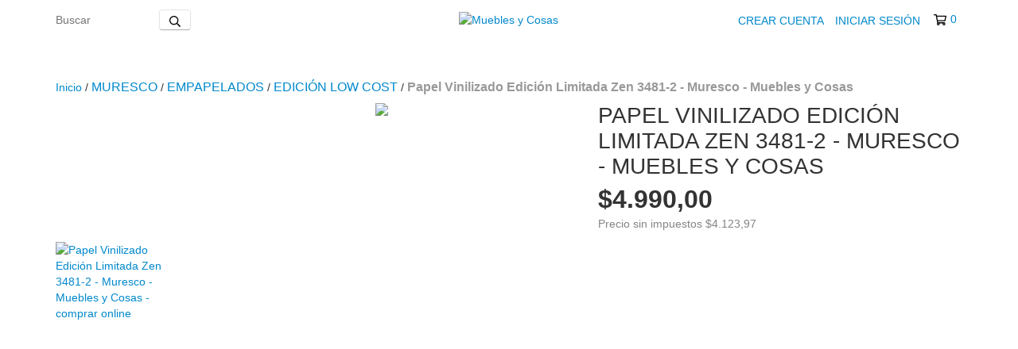

--- FILE ---
content_type: text/html; charset=UTF-8
request_url: https://mueblesycosas.com.ar/productos/papel-muresco-vinilizado-zen-3481-2-empapelados-rayas-edicion-limitada/
body_size: 105284
content:
<!DOCTYPE html>
<html xmlns="http://www.w3.org/1999/xhtml" xmlns:fb="http://www.facebook.com/2008/fbml" xmlns:og="http://opengraphprotocol.org/schema/" lang="es">
<head>
    <link rel="preconnect" href="https://acdn-us.mitiendanube.com" />
    <link rel="dns-prefetch" href="https://acdn-us.mitiendanube.com" />
    <link rel="preconnect" href="https://fonts.googleapis.com" />
    <link rel="preconnect" href="https://fonts.gstatic.com" crossorigin />
    <meta http-equiv="Content-Type" content="text/html; charset=utf-8" />
    <meta http-equiv="X-UA-Compatible" content="IE=edge,chrome=1" />
    <meta name="viewport" content="width=device-width, initial-scale=1" />
    <title>Papel Vinilizado Zen 3481-2 Edición Limitada - Muresco</title>
    <meta name="description" content="Decora tus espacios con el Papel Vinilizado Zen 3481-2. Ideal para revestir 5 m², fácil instalación. ¡Transforma tu hogar hoy mismo!" />
    <link rel="preload" as="style" href="//fonts.googleapis.com/css?family=Droid+Sans:400,700|Open+Sans:400,700|Montserrat:400,700|Raleway:400,700&amp;display=swap" />
    <link rel="preload" href="//acdn-us.mitiendanube.com/stores/001/576/226/themes/new_linkedman/dart-custom-4a54514e5b079a906b6d3a899354c951.css" as="style" />

    
    
    
                        <link rel="preload" fetchpriority="high" as="image" href="//acdn-us.mitiendanube.com/stores/001/576/226/products/348121-12f476d3a182ea7ea116694041218365-480-0.webp" imagesrcset="//acdn-us.mitiendanube.com/stores/001/576/226/products/348121-12f476d3a182ea7ea116694041218365-480-0.webp 480w, //acdn-us.mitiendanube.com/stores/001/576/226/products/348121-12f476d3a182ea7ea116694041218365-640-0.webp 640w, //acdn-us.mitiendanube.com/stores/001/576/226/products/348121-12f476d3a182ea7ea116694041218365-1024-1024.webp 1024w">
                                                            

    
<meta property="og:site_name" content="Muebles y Cosas" />


<meta property="fb:app_id" content="107147892676939" />








	
	<meta property="og:url" content="https://mueblesycosas.com.ar/productos/papel-muresco-vinilizado-zen-3481-2-empapelados-rayas-edicion-limitada/" />
	<meta property="og:title" content="Papel Vinilizado Edición Limitada Zen 3481-2 - Muresco - Muebles y Cosas" />
	<meta property="og:description" content="Decora tus espacios con el Papel Vinilizado Zen 3481-2. Ideal para revestir 5 m², fácil instalación. ¡Transforma tu hogar hoy mismo!" />
	<meta property="og:type" content="tiendanube:product" />
	<meta property="og:image" content="http://acdn-us.mitiendanube.com/stores/001/576/226/products/348121-12f476d3a182ea7ea116694041218365-640-0.webp" />
	<meta property="og:image:secure_url" content="https://acdn-us.mitiendanube.com/stores/001/576/226/products/348121-12f476d3a182ea7ea116694041218365-640-0.webp" />
		    <meta property="tiendanube:price" content="4990" />
			    <meta property="tiendanube:stock" content="100" />
	
	
	<meta name="twitter:card" content="product">
	<meta name="twitter:url" content="https://mueblesycosas.com.ar/productos/papel-muresco-vinilizado-zen-3481-2-empapelados-rayas-edicion-limitada/">
	<meta name="twitter:image:src" content="http://acdn-us.mitiendanube.com/stores/001/576/226/products/348121-12f476d3a182ea7ea116694041218365-640-0.webp">
		<meta name="twitter:title" content="Papel Vinilizado Edición Limitada Zen 3481-2 - Muresco - Muebles y Cosas">
	<meta name="twitter:data1" content="$4.990,00 ARS">
	<meta name="twitter:label1" content="Precio">
	<meta name="twitter:data2" content="100">
	<meta name="twitter:label2" content="Stock">




    
    
    <style>

        
        



    
    @import url('//fonts.googleapis.com/css?family=Droid+Sans:400,700|Open+Sans:400,700|Montserrat:400,700|Raleway:400,700&display=swap');

 
        
        



.badge,.label,sub,sup{vertical-align:baseline}.btn,img{vertical-align:middle}.img-polaroid,body,select{background-color:#fff}.breadcrumb,.carousel-indicators,.dropdown-menu,.media-list,.nav,.pager,.thumbnails{list-style:none}.container-fluid:after,.container:after,.dl-horizontal:after,.row-fluid:after,.row:after{clear:both}.btn-group>.btn.active,.btn-group>.btn:active,.btn-group>.btn:focus,.btn-group>.btn:hover,.input-append .uneditable-input:focus,.input-append input:focus,.input-append select:focus,.input-prepend .uneditable-input:focus,.input-prepend input:focus,.input-prepend select:focus{z-index:2}.dropdown,.dropup,sub,sup{position:relative}article,aside,details,figcaption,figure,footer,header,hgroup,nav,section{display:block}audio,canvas,video{display:inline-block}audio:not([controls]){display:none}html{font-size:100%;-webkit-text-size-adjust:100%;-ms-text-size-adjust:100%}a:focus{outline:#333 dotted thin;outline:-webkit-focus-ring-color auto 5px;outline-offset:-2px}a:active,a:hover{outline:0}sub,sup{font-size:75%;line-height:0}sup{top:-.5em}sub{bottom:-.25em}img{width:auto\9;height:auto;max-width:100%;border:0;-ms-interpolation-mode:bicubic}#map_canvas img,.google-maps img{max-width:none}button,input,select,textarea{margin:0;font-size:100%;vertical-align:middle}button::-moz-focus-inner,input::-moz-focus-inner{padding:0;border:0}button,html input[type=button],input[type=reset],input[type=submit]{cursor:pointer;-webkit-appearance:button}button,input[type=button],input[type=checkbox],input[type=radio],input[type=reset],input[type=submit],label,select{cursor:pointer}input[type=search]{-webkit-box-sizing:content-box;-moz-box-sizing:content-box;box-sizing:content-box;-webkit-appearance:textfield}input[type=search]::-webkit-search-cancel-button,input[type=search]::-webkit-search-decoration{-webkit-appearance:none}textarea{overflow:auto}.dropdown-menu,.popover{-webkit-background-clip:padding-box}body{margin:0;font-family:"Helvetica Neue",Helvetica,Arial,sans-serif;font-size:14px;line-height:20px;color:#333}.row-fluid:after,.row-fluid:before,.row:after,.row:before{display:table;line-height:0;content:""}a{color:#08c;text-decoration:none}a:focus,a:hover{text-decoration:underline}.row{margin-left:-20px}[class*=span]{float:left;min-height:1px;margin-left:20px}.container,.navbar-fixed-bottom .container,.navbar-fixed-top .container,.navbar-static-top .container{width:980px}.span12{width:940px}.span11{width:860px}.span10{width:780px}.span9{width:700px}.span8{width:620px}.span7{width:540px}.span6{width:460px}.span5{width:380px}.span4{width:300px}.span3{width:220px}.span2{width:140px}.span1{width:60px}.row-fluid,.row-fluid .span12{width:100%}.offset12{margin-left:980px}.offset11{margin-left:900px}.offset10{margin-left:820px}.offset9{margin-left:740px}.offset8{margin-left:660px}.offset7{margin-left:580px}.offset6{margin-left:500px}.offset5{margin-left:420px}.offset4{margin-left:340px}.offset3{margin-left:260px}.offset2{margin-left:180px}.offset1{margin-left:100px}.row-fluid [class*=span]{display:block;float:left;width:100%;min-height:20px;margin-left:2.127659574468085%;-webkit-box-sizing:border-box;-moz-box-sizing:border-box;box-sizing:border-box}.row-fluid [class*=span]:first-child{margin-left:0}.row-fluid .controls-row [class*=span]+[class*=span]{margin-left:2.127659574468085%}.row-fluid .span11{width:91.48936170212765%}.row-fluid .span10{width:82.97872340425532%}.row-fluid .span9{width:74.46808510638297%}.row-fluid .span8{width:65.95744680851064%}.row-fluid .span7{width:57.44680851063829%}.row-fluid .span6{width:48.93617021276595%}.row-fluid .span5{width:40.42553191489362%}.row-fluid .span4{width:31.914893617021278%}.row-fluid .span3{width:23.404255319148934%}.row-fluid .span2{width:14.893617021276595%}.row-fluid .span1{width:6.382978723404255%}.row-fluid .offset12{margin-left:104.25531914893617%}.row-fluid .offset12:first-child{margin-left:102.12765957446808%}.row-fluid .offset11{margin-left:95.74468085106382%}.row-fluid .offset11:first-child{margin-left:93.61702127659574%}.row-fluid .offset10{margin-left:87.23404255319149%}.row-fluid .offset10:first-child{margin-left:85.1063829787234%}.row-fluid .offset9{margin-left:78.72340425531914%}.row-fluid .offset9:first-child{margin-left:76.59574468085106%}.row-fluid .offset8{margin-left:70.2127659574468%}.row-fluid .offset8:first-child{margin-left:68.08510638297872%}.row-fluid .offset7{margin-left:61.70212765957446%}.row-fluid .offset7:first-child{margin-left:59.574468085106375%}.row-fluid .offset6{margin-left:53.191489361702125%}.row-fluid .offset6:first-child{margin-left:51.063829787234035%}.row-fluid .offset5{margin-left:44.68085106382979%}.row-fluid .offset5:first-child{margin-left:42.5531914893617%}.row-fluid .offset4{margin-left:36.170212765957444%}.row-fluid .offset4:first-child{margin-left:34.04255319148936%}.row-fluid .offset3{margin-left:27.659574468085104%}.row-fluid .offset3:first-child{margin-left:25.53191489361702%}.row-fluid .offset2{margin-left:19.148936170212764%}.row-fluid .offset2:first-child{margin-left:17.02127659574468%}.row-fluid .offset1{margin-left:10.638297872340425%}.row-fluid .offset1:first-child{margin-left:8.51063829787234%}.row-fluid [class*=span].hide,[class*=span].hide{display:none}.container-fluid:after,.container-fluid:before,.container:after,.container:before{display:table;line-height:0;content:""}.row-fluid [class*=span].pull-right,[class*=span].pull-right{float:right}.container{margin-right:auto;margin-left:auto}.container-fluid{padding-right:20px;padding-left:20px}p{margin:0 0 10px}.lead{margin-bottom:20px;font-size:21px;font-weight:200;line-height:30px}dd,dt,li{line-height:20px}small{font-size:85%}strong{font-weight:700}em{font-style:italic}address,cite{font-style:normal}.muted{color:#999}a.muted:focus,a.muted:hover{color:grey}.text-warning{color:#c09853}a.text-warning:focus,a.text-warning:hover{color:#a47e3c}.text-error{color:#b94a48}a.text-error:focus,a.text-error:hover{color:#953b39}.text-info{color:#3a87ad}a.text-info:focus,a.text-info:hover{color:#2d6987}.text-success{color:#468847}a.text-success:focus,a.text-success:hover{color:#356635}.text-left{text-align:left}.text-right{text-align:right}.text-center{text-align:center}h1,h2,h3,h4,h5,h6{margin:10px 0;font-family:inherit;font-weight:700;line-height:20px;color:inherit;text-rendering:optimizelegibility}h1 small,h2 small,h3 small,h4 small,h5 small,h6 small{font-weight:400;line-height:1;color:#999}.page-header{padding-bottom:9px;margin:20px 0 30px;border-bottom:1px solid #eee}blockquote p,ol ol,ol ul,ul ol,ul ul{margin-bottom:0}address,dl,legend,pre.prettyprint{margin-bottom:20px}ol,ul{padding:0;margin:0 0 10px 25px}ol.inline,ol.unstyled,ul.inline,ul.unstyled{margin-left:0;list-style:none}ol.inline>li,ul.inline>li{display:inline-block;padding-right:5px;padding-left:5px}dt{font-weight:700}dd{margin-left:10px}.dl-horizontal:after,.dl-horizontal:before{display:table;line-height:0;content:""}address,blockquote small,pre{line-height:20px;display:block}.dl-horizontal dt{float:left;width:160px;overflow:hidden;clear:left;text-align:right;text-overflow:ellipsis;white-space:nowrap}.clearfix:after,.controls-row:after,.dropdown-menu>li>a,.form-actions:after,.form-horizontal .control-group:after,.modal-footer:after,.nav-pills:after,.nav-tabs:after,.navbar-form:after,.navbar-inner:after,.pager:after,.thumbnails:after{clear:both}pre,pre code{white-space:pre}.dl-horizontal dd{margin-left:180px}hr{margin:20px 0;border:0;border-top:1px solid #eee;border-bottom:1px solid #fff}abbr[data-original-title],abbr[title]{cursor:help;border-bottom:1px dotted #999}abbr.initialism{font-size:90%;text-transform:uppercase}.btn{padding:4px 12px;font-size:14px;line-height:20px;color:#333;text-shadow:0 1px 1px rgba(255,255,255,.75);cursor:pointer;background-color:#f5f5f5;background-image:-moz-linear-gradient(top,#fff,#e6e6e6);background-image:-webkit-gradient(linear,0 0,0 100%,from(#fff),to(#e6e6e6));background-image:-webkit-linear-gradient(top,#fff,#e6e6e6);background-image:-o-linear-gradient(top,#fff,#e6e6e6);background-image:linear-gradient(to bottom,#fff,#e6e6e6);border:1px solid #ccc;border-color:#e6e6e6 #e6e6e6 #bfbfbf;border-color:rgba(0,0,0,.1) rgba(0,0,0,.1) rgba(0,0,0,.25);border-bottom-color:#b3b3b3;-webkit-border-radius:4px;-moz-border-radius:4px;border-radius:4px;filter:progid: DXImageTransform.Microsoft.gradient(startColorstr='#ffffffff', endColorstr='#ffe6e6e6', GradientType=0);filter:progid: DXImageTransform.Microsoft.gradient(enabled=false);-webkit-box-shadow:inset 0 1px 0 rgba(255,255,255,.2),0 1px 2px rgba(0,0,0,.05);-moz-box-shadow:inset 0 1px 0 rgba(255,255,255,.2),0 1px 2px rgba(0,0,0,.05);box-shadow:inset 0 1px 0 rgba(255,255,255,.2),0 1px 2px rgba(0,0,0,.05)}.btn-danger,.btn-info,.btn-inverse,.btn-primary,.btn-success,.btn-warning,.navbar .btn-navbar{text-shadow:0 -1px 0 rgba(0,0,0,.25)}.btn.active,.btn.disabled,.btn:active,.btn:focus,.btn:hover,.btn[disabled]{color:#333;background-color:#e6e6e6}.btn:focus,.btn:hover{color:#333;text-decoration:none;background-position:0 -15px;-webkit-transition:background-position .1s linear;-moz-transition:background-position .1s linear;-o-transition:background-position .1s linear;transition:background-position .1s linear}.btn:focus{outline:#333 dotted thin;outline:-webkit-focus-ring-color auto 5px;outline-offset:-2px}.btn.active,.btn:active{background-color:#ccc\9;background-image:none;outline:0;-webkit-box-shadow:inset 0 2px 4px rgba(0,0,0,.15),0 1px 2px rgba(0,0,0,.05);-moz-box-shadow:inset 0 2px 4px rgba(0,0,0,.15),0 1px 2px rgba(0,0,0,.05);box-shadow:inset 0 2px 4px rgba(0,0,0,.15),0 1px 2px rgba(0,0,0,.05)}.btn.disabled,.btn[disabled]{cursor:default;background-image:none;opacity:.65;filter:alpha(opacity=65);-webkit-box-shadow:none;-moz-box-shadow:none;box-shadow:none}.breadcrumb{padding:8px 15px;margin:0 0 20px;background-color:#f5f5f5;border-radius:4px}.breadcrumb>li{display:inline-block;text-shadow:0 1px 0 #fff}.breadcrumb>li>.divider{padding:0 5px;color:#ccc}.breadcrumb>.active{color:#999}.pull-right{float:right}.pull-left{float:left}.hide{display:none}.hidden-important{display:none!important}.show{display:block}.invisible{visibility:hidden}.affix{position:fixed}
.clearfix:after,.clearfix:before{display:table;line-height:0}.hide-text{font:0/0 a;color:transparent;text-shadow:none;background-color:transparent;border:0}.input-block-level{display:block;width:100%;min-height:30px;-webkit-box-sizing:border-box;-moz-box-sizing:border-box;box-sizing:border-box}@-ms-viewport{width:device-width}.hidden{display:none}.hidden-desktop,.visible-phone,.visible-tablet{display:none!important}.visible-desktop{display:inherit!important}.quick-content{width:775px}nav.mobile{display:none;border:none}@media (min-width:770px) and (max-width:979px){.hidden-desktop{display:inherit!important}.visible-desktop{display:none!important}.visible-tablet{display:inherit!important}.hidden-tablet{display:none!important}.quick-content{width:100%}}@media (max-width:769px){.hidden-desktop{display:inherit!important}.visible-desktop{display:none!important}.visible-phone{display:inherit!important}.hidden-phone{display:none!important}.quick-content{width:100%}nav.mobile{display:block;padding:10px 0}#menu,.col-price,.firstrow{display:none}}.visible-print{display:none!important}@media print{.visible-print{display:inherit!important}.hidden-print{display:none!important}}@media (min-width:1200px){.row-fluid:after,.row-fluid:before,.row:after,.row:before{display:table;line-height:0;content:""}.row-fluid:after,.row:after{clear:both}.row{margin-left:-30px}[class*=span]{float:left;min-height:1px;margin-left:30px}.container,.navbar-fixed-bottom .container,.navbar-fixed-top .container,.navbar-static-top .container{width:980px}.span12{width:1170px}.span11{width:1070px}.span10{width:970px}.span9{width:870px}.span8{width:770px}.span7{width:670px}.span6{width:570px}.span5{width:470px}.span4{width:370px}.span3{width:270px}.span2{width:170px}.span1{width:70px}.offset12{margin-left:1230px}.offset11{margin-left:1130px}.offset10{margin-left:1030px}.offset9{margin-left:930px}.offset8{margin-left:830px}.offset7{margin-left:730px}.offset6{margin-left:630px}.offset5{margin-left:530px}.offset4{margin-left:430px}.offset3{margin-left:330px}.offset2{margin-left:230px}.offset1{margin-left:130px}.row-fluid{width:100%}.row-fluid [class*=span]{display:block;float:left;width:100%;min-height:20px;margin-left:2.564102564102564%;-webkit-box-sizing:border-box;-moz-box-sizing:border-box;box-sizing:border-box}.row-fluid [class*=span]:first-child{margin-left:0}.row-fluid #twitter [class*=span]{margin-left:10px;width:47%}.row-fluid .controls-row [class*=span]+[class*=span]{margin-left:2.564102564102564%}.row-fluid .span12{width:100%}.row-fluid .span11{width:91.45299145299145%}.row-fluid .span10{width:82.90598290598291%}.row-fluid .span9{width:74.35897435897436%}.row-fluid .span8{width:65.81196581196582%}.row-fluid .span7{width:57.26495726495726%}.row-fluid .span6{width:48.717948717948715%}.row-fluid .span5{width:40.17094017094017%}.row-fluid .span4{width:31.623931623931625%}.row-fluid .span3{width:23.076923076923077%}.row-fluid .span2{width:14.52991452991453%}.row-fluid .span1{width:5.982905982905983%}.row-fluid .offset12{margin-left:105.12820512820512%}.row-fluid .offset12:first-child{margin-left:102.56410256410257%}.row-fluid .offset11{margin-left:96.58119658119658%}.row-fluid .offset11:first-child{margin-left:94.01709401709402%}.row-fluid .offset10{margin-left:88.03418803418803%}.row-fluid .offset10:first-child{margin-left:85.47008547008548%}.row-fluid .offset9{margin-left:79.48717948717949%}.row-fluid .offset9:first-child{margin-left:76.92307692307693%}.row-fluid .offset8{margin-left:70.94017094017094%}.row-fluid .offset8:first-child{margin-left:68.37606837606839%}.row-fluid .offset7{margin-left:62.393162393162385%}.row-fluid .offset7:first-child{margin-left:59.82905982905982%}.row-fluid .offset6{margin-left:53.84615384615384%}.row-fluid .offset6:first-child{margin-left:51.28205128205128%}.row-fluid .offset5{margin-left:45.299145299145295%}.row-fluid .offset5:first-child{margin-left:42.73504273504273%}.row-fluid .offset4{margin-left:36.75213675213675%}.row-fluid .offset4:first-child{margin-left:34.18803418803419%}.row-fluid .offset3{margin-left:28.205128205128204%}.row-fluid .offset3:first-child{margin-left:25.641025641025642%}.row-fluid .offset2{margin-left:19.65811965811966%}.row-fluid .offset2:first-child{margin-left:17.094017094017094%}.row-fluid .offset1{margin-left:11.11111111111111%}.row-fluid .offset1:first-child{margin-left:8.547008547008547%}.uneditable-input,input,textarea{margin-left:0}.controls-row [class*=span]+[class*=span]{margin-left:30px}.uneditable-input.span12,input.span12,textarea.span12{width:1156px}.uneditable-input.span11,input.span11,textarea.span11{width:1056px}.uneditable-input.span10,input.span10,textarea.span10{width:956px}.uneditable-input.span9,input.span9,textarea.span9{width:856px}.uneditable-input.span8,input.span8,textarea.span8{width:756px}.uneditable-input.span7,input.span7,textarea.span7{width:656px}.uneditable-input.span6,input.span6,textarea.span6{width:556px}.uneditable-input.span5,input.span5,textarea.span5{width:456px}.uneditable-input.span4,input.span4,textarea.span4{width:356px}.uneditable-input.span3,input.span3,textarea.span3{width:256px}.uneditable-input.span2,input.span2,textarea.span2{width:156px}.uneditable-input.span1,input.span1,textarea.span1{width:56px}.thumbnails{margin-left:-30px}.thumbnails>li{margin-left:30px}.row-fluid .thumbnails{margin-left:0}}@media (min-width:770px) and (max-width:979px){.row-fluid:after,.row-fluid:before,.row:after,.row:before{display:table;line-height:0;content:""}.row-fluid:after,.row:after{clear:both}.row{margin-left:-20px}[class*=span]{float:left;min-height:1px;margin-left:20px}.container,.navbar-fixed-bottom .container,.navbar-fixed-top .container,.navbar-static-top .container,.span12{width:724px}.span11{width:662px}.span10{width:600px}.span9{width:538px}.span8{width:476px}.span7{width:414px}.span6{width:352px}.span5{width:290px}.span4{width:228px}.span3{width:166px}.span2{width:104px}.span1{width:42px}.row-fluid,.row-fluid .span12{width:100%}.offset12{margin-left:764px}.offset11{margin-left:702px}.offset10{margin-left:640px}.offset9{margin-left:578px}.offset8{margin-left:516px}.offset7{margin-left:454px}.offset6{margin-left:392px}.offset5{margin-left:330px}.offset4{margin-left:268px}.offset3{margin-left:206px}.offset2{margin-left:144px}.offset1{margin-left:82px}.row-fluid [class*=span]{display:block;float:left;width:100%;min-height:20px;margin-left:2.7624309392265194%;-webkit-box-sizing:border-box;-moz-box-sizing:border-box;box-sizing:border-box}.row-fluid [class*=span]:first-child{margin-left:0}.row-fluid .controls-row [class*=span]+[class*=span]{margin-left:2.7624309392265194%}.row-fluid .span11{width:91.43646408839778%}.row-fluid .span10{width:82.87292817679558%}.row-fluid .span9{width:74.30939226519337%}.row-fluid .span8{width:65.74585635359117%}.row-fluid .span7{width:57.18232044198895%}.row-fluid .span6{width:48.61878453038674%}.row-fluid .span5{width:40.05524861878453%}.row-fluid .span4{width:31.491712707182323%}.row-fluid .span3{width:22.92817679558011%}.row-fluid .span2{width:14.3646408839779%}.row-fluid .span1{width:5.801104972375691%}.row-fluid .offset12{margin-left:105.52486187845304%}.row-fluid .offset12:first-child{margin-left:102.76243093922652%}.row-fluid .offset11{margin-left:96.96132596685082%}.row-fluid .offset11:first-child{margin-left:94.1988950276243%}.row-fluid .offset10{margin-left:88.39779005524862%}.row-fluid .offset10:first-child{margin-left:85.6353591160221%}.row-fluid .offset9{margin-left:79.8342541436464%}.row-fluid .offset9:first-child{margin-left:77.07182320441989%}.row-fluid .offset8{margin-left:71.2707182320442%}.row-fluid .offset8:first-child{margin-left:68.50828729281768%}.row-fluid .offset7{margin-left:62.70718232044199%}.row-fluid .offset7:first-child{margin-left:59.94475138121547%}.row-fluid .offset6{margin-left:54.14364640883978%}.row-fluid .offset6:first-child{margin-left:51.38121546961326%}.row-fluid .offset5{margin-left:45.58011049723757%}.row-fluid .offset5:first-child{margin-left:42.81767955801105%}.row-fluid .offset4{margin-left:37.01657458563536%}.row-fluid .offset4:first-child{margin-left:34.25414364640884%}.row-fluid .offset3{margin-left:28.45303867403315%}.row-fluid .offset3:first-child{margin-left:25.69060773480663%}.row-fluid .offset2{margin-left:19.88950276243094%}.row-fluid .offset2:first-child{margin-left:17.12707182320442%}.row-fluid .offset1{margin-left:11.32596685082873%}.row-fluid .offset1:first-child{margin-left:8.56353591160221%}.uneditable-input,input,textarea{margin-left:0}.controls-row [class*=span]+[class*=span]{margin-left:20px}.uneditable-input.span12,input.span12,textarea.span12{width:710px}.uneditable-input.span11,input.span11,textarea.span11{width:648px}.uneditable-input.span10,input.span10,textarea.span10{width:586px}.uneditable-input.span9,input.span9,textarea.span9{width:524px}.uneditable-input.span8,input.span8,textarea.span8{width:462px}.uneditable-input.span7,input.span7,textarea.span7{width:400px}.uneditable-input.span6,input.span6,textarea.span6{width:338px}.uneditable-input.span5,input.span5,textarea.span5{width:276px}.uneditable-input.span4,input.span4,textarea.span4{width:214px}.uneditable-input.span3,input.span3,textarea.span3{width:152px}.uneditable-input.span2,input.span2,textarea.span2{width:90px}.uneditable-input.span1,input.span1,textarea.span1{width:28px}}@media (max-width:769px){body{padding:0;}.navbar-fixed-bottom,.navbar-fixed-top,.navbar-static-top{margin-right:-20px;margin-left:-20px}.controls-row [class*=span]+[class*=span],.dl-horizontal dd,.row,.row-fluid [class*=offset]:first-child,.thumbnails,.thumbnails>li{margin-left:0}.container-fluid{padding:0}.dl-horizontal dt{float:none;width:auto;clear:none;text-align:left}.container{width:auto;padding:0}.row-fluid{width:100%}.thumbnails>li{float:none}.row-fluid [class*=span],.uneditable-input[class*=span],[class*=span]{display:block;float:none;width:100%;margin-left:0;-webkit-box-sizing:border-box;-moz-box-sizing:border-box;box-sizing:border-box}.row-fluid .span12,.span12{width:100%;-webkit-box-sizing:border-box;-moz-box-sizing:border-box;box-sizing:border-box}.input-large,.input-xlarge,.input-xxlarge,.uneditable-input,input[class*=span],select[class*=span],textarea[class*=span]{display:block;width:100%;min-height:30px;-webkit-box-sizing:border-box;-moz-box-sizing:border-box;box-sizing:border-box}.input-append input,.input-append input[class*=span],.input-prepend input,.input-prepend input[class*=span]{display:inline-block;width:auto}.modal{position:fixed;top:20px;right:20px;left:20px;width:auto;margin:0}.modal.fade{top:-100px}.modal.fade.in{top:20px}}@media (max-width:480px){.form-horizontal .controls,.media-object{margin-left:0}.nav-collapse{-webkit-transform:translate3d(0,0,0)}.page-header h1 small{display:block;line-height:20px}input[type=radio],input[type=checkbox]{border:1px solid #ccc}.form-horizontal .control-label{float:none;width:auto;padding-top:0;text-align:left}.form-horizontal .control-list{padding-top:0}.form-horizontal .form-actions{padding-right:10px;padding-left:10px}.media .pull-left,.media .pull-right{display:block;float:none;margin-bottom:10px}.media-object{margin-right:0}.modal{top:10px;right:10px;left:10px}.modal-header .close{padding:10px;margin:-10px}.carousel-caption{position:static}}@media (max-width:979px){body{padding-top:0}.navbar-fixed-bottom,.navbar-fixed-top{position:static}.navbar-fixed-top{margin-bottom:20px}.navbar-fixed-bottom{margin-top:20px}.navbar-fixed-bottom .navbar-inner,.navbar-fixed-top .navbar-inner{padding:5px}.navbar .container{width:auto;padding:0}.navbar .brand{padding-right:10px;padding-left:10px;margin:0 0 0 -5px}.nav-collapse{clear:both}.nav-collapse .nav{float:none;margin:0 0 10px}.nav-collapse .dropdown-menu li+li a,.nav-collapse .nav>li>a{margin-bottom:2px}.nav-collapse .nav>li{float:none}.nav-collapse .nav>.divider-vertical{display:none}.nav-collapse .nav .nav-header{color:#777;text-shadow:none}.nav-collapse .dropdown-menu a,.nav-collapse .nav>li>a{padding:9px 15px;font-weight:700;color:#777;-webkit-border-radius:3px;-moz-border-radius:3px;border-radius:3px}.nav-collapse .btn{padding:4px 10px;font-weight:400;-webkit-border-radius:4px;-moz-border-radius:4px;border-radius:4px}.nav-collapse .dropdown-menu a:focus,.nav-collapse .dropdown-menu a:hover,.nav-collapse .nav>li>a:focus,.nav-collapse .nav>li>a:hover{background-color:#f2f2f2}.navbar-inverse .nav-collapse .dropdown-menu a,.navbar-inverse .nav-collapse .nav>li>a{color:#999}.navbar-inverse .nav-collapse .dropdown-menu a:focus,.navbar-inverse .nav-collapse .dropdown-menu a:hover,.navbar-inverse .nav-collapse .nav>li>a:focus,.navbar-inverse .nav-collapse .nav>li>a:hover{background-color:#111}.nav-collapse.in .btn-group{padding:0;margin-top:5px}.nav-collapse .dropdown-menu{position:static;top:auto;left:auto;display:none;float:none;max-width:none;padding:0;margin:0 15px;background-color:transparent;border:none;-webkit-border-radius:0;-moz-border-radius:0;border-radius:0;-webkit-box-shadow:none;-moz-box-shadow:none;box-shadow:none}.nav-collapse .open>.dropdown-menu{display:block}.nav-collapse .dropdown-menu .divider,.nav-collapse .dropdown-menu:after,.nav-collapse .dropdown-menu:before,.nav-collapse .nav>li>.dropdown-menu:after,.nav-collapse .nav>li>.dropdown-menu:before{display:none}.nav-collapse .navbar-form,.nav-collapse .navbar-search{float:none;padding:10px 15px;margin:10px 0;border-top:1px solid #f2f2f2;border-bottom:1px solid #f2f2f2;-webkit-box-shadow:inset 0 1px 0 rgba(255,255,255,.1),0 1px 0 rgba(255,255,255,.1);-moz-box-shadow:inset 0 1px 0 rgba(255,255,255,.1),0 1px 0 rgba(255,255,255,.1);box-shadow:inset 0 1px 0 rgba(255,255,255,.1),0 1px 0 rgba(255,255,255,.1)}.navbar-inverse .nav-collapse .navbar-form,.navbar-inverse .nav-collapse .navbar-search{border-top-color:#111;border-bottom-color:#111}.navbar .nav-collapse .nav.pull-right{float:none;margin-left:0}.nav-collapse,.nav-collapse.collapse{height:0;overflow:hidden}.navbar .btn-navbar{display:block}.navbar-static .navbar-inner{padding-right:10px;padding-left:10px}}@media (min-width:980px){.nav-collapse.collapse{height:auto!important;overflow:visible!important}}

.swiper-container{width:100%;margin:0 auto;position:relative;overflow:hidden;list-style:none;padding:0;z-index:1}.swiper-container-no-flexbox .swiper-slide{float:left}.swiper-container-vertical>.swiper-wrapper{-webkit-box-orient:vertical;-webkit-box-direction:normal;-webkit-flex-direction:column;-ms-flex-direction:column;flex-direction:column}.swiper-wrapper{position:relative;width:100%;height:100%;z-index:1;display:-webkit-box;display:-webkit-flex;display:-ms-flexbox;display:flex;-webkit-transition-property:-webkit-transform;transition-property:-webkit-transform;-o-transition-property:transform;transition-property:transform;transition-property:transform,-webkit-transform}.swiper-container-android .swiper-slide,.swiper-wrapper{-webkit-transform:translate3d(0,0,0);transform:translate3d(0,0,0)}.swiper-container-multirow>.swiper-wrapper{-webkit-flex-wrap:wrap;-ms-flex-wrap:wrap;flex-wrap:wrap}.swiper-container-free-mode>.swiper-wrapper{-webkit-transition-timing-function:ease-out;-o-transition-timing-function:ease-out;transition-timing-function:ease-out;margin:0 auto}.swiper-slide{-webkit-flex-shrink:0;-ms-flex-negative:0;flex-shrink:0;width:100%;height:100%;position:relative;-webkit-transition-property:-webkit-transform;transition-property:-webkit-transform;-o-transition-property:transform;transition-property:transform;transition-property:transform,-webkit-transform}.swiper-slide-invisible-blank{visibility:hidden}.swiper-container-autoheight,.swiper-container-autoheight .swiper-slide{height:auto}.swiper-container-autoheight .swiper-wrapper{-webkit-box-align:start;-webkit-align-items:flex-start;-ms-flex-align:start;align-items:flex-start;-webkit-transition-property:height,-webkit-transform;transition-property:height,-webkit-transform;-o-transition-property:transform,height;transition-property:transform,height;transition-property:transform,height,-webkit-transform}.swiper-container-3d{-webkit-perspective:1200px;perspective:1200px}.swiper-container-3d .swiper-cube-shadow,.swiper-container-3d .swiper-slide,.swiper-container-3d .swiper-slide-shadow-bottom,.swiper-container-3d .swiper-slide-shadow-left,.swiper-container-3d .swiper-slide-shadow-right,.swiper-container-3d .swiper-slide-shadow-top,.swiper-container-3d .swiper-wrapper{-webkit-transform-style:preserve-3d;transform-style:preserve-3d}.swiper-container-3d .swiper-slide-shadow-bottom,.swiper-container-3d .swiper-slide-shadow-left,.swiper-container-3d .swiper-slide-shadow-right,.swiper-container-3d .swiper-slide-shadow-top{position:absolute;left:0;top:0;width:100%;height:100%;pointer-events:none;z-index:10}.swiper-container-3d .swiper-slide-shadow-left{background-image:-webkit-gradient(linear,right top,left top,from(rgba(0,0,0,.5)),to(rgba(0,0,0,0)));background-image:-webkit-linear-gradient(right,rgba(0,0,0,.5),rgba(0,0,0,0));background-image:-o-linear-gradient(right,rgba(0,0,0,.5),rgba(0,0,0,0));background-image:linear-gradient(to left,rgba(0,0,0,.5),rgba(0,0,0,0))}.swiper-container-3d .swiper-slide-shadow-right{background-image:-webkit-gradient(linear,left top,right top,from(rgba(0,0,0,.5)),to(rgba(0,0,0,0)));background-image:-webkit-linear-gradient(left,rgba(0,0,0,.5),rgba(0,0,0,0));background-image:-o-linear-gradient(left,rgba(0,0,0,.5),rgba(0,0,0,0));background-image:linear-gradient(to right,rgba(0,0,0,.5),rgba(0,0,0,0))}.swiper-container-3d .swiper-slide-shadow-top{background-image:-webkit-gradient(linear,left bottom,left top,from(rgba(0,0,0,.5)),to(rgba(0,0,0,0)));background-image:-webkit-linear-gradient(bottom,rgba(0,0,0,.5),rgba(0,0,0,0));background-image:-o-linear-gradient(bottom,rgba(0,0,0,.5),rgba(0,0,0,0));background-image:linear-gradient(to top,rgba(0,0,0,.5),rgba(0,0,0,0))}.swiper-container-3d .swiper-slide-shadow-bottom{background-image:-webkit-gradient(linear,left top,left bottom,from(rgba(0,0,0,.5)),to(rgba(0,0,0,0)));background-image:-webkit-linear-gradient(top,rgba(0,0,0,.5),rgba(0,0,0,0));background-image:-o-linear-gradient(top,rgba(0,0,0,.5),rgba(0,0,0,0));background-image:linear-gradient(to bottom,rgba(0,0,0,.5),rgba(0,0,0,0))}.swiper-container-wp8-horizontal,.swiper-container-wp8-horizontal>.swiper-wrapper{-ms-touch-action:pan-y;touch-action:pan-y}.swiper-container-wp8-vertical,.swiper-container-wp8-vertical>.swiper-wrapper{-ms-touch-action:pan-x;touch-action:pan-x}.swiper-button-next,.swiper-button-prev{position:absolute;top:50%;z-index:10;width:30px;height:40px;margin-top:-25px;line-height:40px;color:#fff;text-align:center;cursor:pointer}.swiper-button-next.swiper-button-disabled,.swiper-button-prev.swiper-button-disabled{opacity:0;cursor:auto}.swiper-button-prev,.swiper-container-rtl .swiper-button-next{left:20px;right:auto}.swiper-button-next,.swiper-container-rtl .swiper-button-prev{right:20px;left:auto}.swiper-button-lock{display:none}.swiper-pagination{position:absolute;text-align:center;-webkit-transition:.3s opacity;-o-transition:.3s opacity;transition:.3s opacity;-webkit-transform:translate3d(0,0,0);transform:translate3d(0,0,0);z-index:10}.swiper-pagination.swiper-pagination-hidden{opacity:0}.swiper-container-horizontal>.swiper-pagination-bullets,.swiper-pagination-custom,.swiper-pagination-fraction{bottom:20px;left:0;width:100%}.swiper-pagination-bullets-dynamic{overflow:hidden;font-size:0}.swiper-pagination-bullets-dynamic .swiper-pagination-bullet{-webkit-transform:scale(.33);-ms-transform:scale(.33);transform:scale(.33);position:relative}.swiper-pagination-bullets-dynamic .swiper-pagination-bullet-active{-webkit-transform:scale(1);-ms-transform:scale(1);transform:scale(1)}.swiper-pagination-bullets-dynamic .swiper-pagination-bullet-active-main{-webkit-transform:scale(1);-ms-transform:scale(1);transform:scale(1)}.swiper-pagination-bullets-dynamic .swiper-pagination-bullet-active-prev{-webkit-transform:scale(.66);-ms-transform:scale(.66);transform:scale(.66)}.swiper-pagination-bullets-dynamic .swiper-pagination-bullet-active-prev-prev{-webkit-transform:scale(.33);-ms-transform:scale(.33);transform:scale(.33)}.swiper-pagination-bullets-dynamic .swiper-pagination-bullet-active-next{-webkit-transform:scale(.66);-ms-transform:scale(.66);transform:scale(.66)}.swiper-pagination-bullets-dynamic .swiper-pagination-bullet-active-next-next{-webkit-transform:scale(.33);-ms-transform:scale(.33);transform:scale(.33)}.swiper-pagination-bullet{width:8px;height:8px;display:inline-block;border-radius:100%;background:#000;opacity:.2}button.swiper-pagination-bullet{border:none;margin:0;padding:0;-webkit-box-shadow:none;box-shadow:none;-webkit-appearance:none;-moz-appearance:none;appearance:none}.swiper-pagination-clickable .swiper-pagination-bullet{cursor:pointer}.swiper-pagination-bullet-active{opacity:1;background:#007aff}.swiper-container-vertical>.swiper-pagination-bullets{right:10px;top:50%;-webkit-transform:translate3d(0,-50%,0);transform:translate3d(0,-50%,0)}.swiper-container-vertical>.swiper-pagination-bullets .swiper-pagination-bullet{margin:6px 0;display:block}.swiper-container-vertical>.swiper-pagination-bullets.swiper-pagination-bullets-dynamic{top:50%;-webkit-transform:translateY(-50%);-ms-transform:translateY(-50%);transform:translateY(-50%);width:8px}.swiper-container-vertical>.swiper-pagination-bullets.swiper-pagination-bullets-dynamic .swiper-pagination-bullet{display:inline-block;-webkit-transition:.2s top,.2s -webkit-transform;transition:.2s top,.2s -webkit-transform;-o-transition:.2s transform,.2s top;transition:.2s transform,.2s top;transition:.2s transform,.2s top,.2s -webkit-transform}.swiper-container-horizontal>.swiper-pagination-bullets .swiper-pagination-bullet{margin:0 4px}.swiper-container-horizontal>.swiper-pagination-bullets.swiper-pagination-bullets-dynamic{left:50%;-webkit-transform:translateX(-50%);-ms-transform:translateX(-50%);transform:translateX(-50%);white-space:nowrap}.swiper-container-horizontal>.swiper-pagination-bullets.swiper-pagination-bullets-dynamic .swiper-pagination-bullet{-webkit-transition:.2s left,.2s -webkit-transform;transition:.2s left,.2s -webkit-transform;-o-transition:.2s transform,.2s left;transition:.2s transform,.2s left;transition:.2s transform,.2s left,.2s -webkit-transform}.swiper-container-horizontal.swiper-container-rtl>.swiper-pagination-bullets-dynamic .swiper-pagination-bullet{-webkit-transition:.2s right,.2s -webkit-transform;transition:.2s right,.2s -webkit-transform;-o-transition:.2s transform,.2s right;transition:.2s transform,.2s right;transition:.2s transform,.2s right,.2s -webkit-transform}.swiper-pagination-progressbar{background:rgba(0,0,0,.25);position:absolute}.swiper-pagination-progressbar .swiper-pagination-progressbar-fill{background:#007aff;position:absolute;left:0;top:0;width:100%;height:100%;-webkit-transform:scale(0);-ms-transform:scale(0);transform:scale(0);-webkit-transform-origin:left top;-ms-transform-origin:left top;transform-origin:left top}.swiper-container-rtl .swiper-pagination-progressbar .swiper-pagination-progressbar-fill{-webkit-transform-origin:right top;-ms-transform-origin:right top;transform-origin:right top}.swiper-container-horizontal>.swiper-pagination-progressbar,.swiper-container-vertical>.swiper-pagination-progressbar.swiper-pagination-progressbar-opposite{width:100%;height:4px;left:0;top:0}.swiper-container-horizontal>.swiper-pagination-progressbar.swiper-pagination-progressbar-opposite,.swiper-container-vertical>.swiper-pagination-progressbar{width:4px;height:100%;left:0;top:0}.swiper-pagination-white .swiper-pagination-bullet-active{background:#fff}.swiper-pagination-progressbar.swiper-pagination-white{background:rgba(255,255,255,.25)}.swiper-pagination-progressbar.swiper-pagination-white .swiper-pagination-progressbar-fill{background:#fff}.swiper-pagination-black .swiper-pagination-bullet-active{background:#000}.swiper-pagination-progressbar.swiper-pagination-black{background:rgba(0,0,0,.25)}.swiper-pagination-progressbar.swiper-pagination-black .swiper-pagination-progressbar-fill{background:#000}.swiper-pagination-lock{display:none}.swiper-lazy-preloader{width:42px;height:42px;position:absolute;left:50%;top:50%;margin-left:-21px;margin-top:-21px;z-index:10;-webkit-transform-origin:50%;-ms-transform-origin:50%;transform-origin:50%;-webkit-animation:swiper-preloader-spin 1s steps(12,end) infinite;animation:swiper-preloader-spin 1s steps(12,end) infinite}.swiper-lazy-preloader:after{display:block;content:'';width:100%;height:100%;background-image:url("data:image/svg+xml;charset=utf-8,%3Csvg%20viewBox%3D'0%200%20120%20120'%20xmlns%3D'http%3A%2F%2Fwww.w3.org%2F2000%2Fsvg'%20xmlns%3Axlink%3D'http%3A%2F%2Fwww.w3.org%2F1999%2Fxlink'%3E%3Cdefs%3E%3Cline%20id%3D'l'%20x1%3D'60'%20x2%3D'60'%20y1%3D'7'%20y2%3D'27'%20stroke%3D'%236c6c6c'%20stroke-width%3D'11'%20stroke-linecap%3D'round'%2F%3E%3C%2Fdefs%3E%3Cg%3E%3Cuse%20xlink%3Ahref%3D'%23l'%20opacity%3D'.27'%2F%3E%3Cuse%20xlink%3Ahref%3D'%23l'%20opacity%3D'.27'%20transform%3D'rotate(30%2060%2C60)'%2F%3E%3Cuse%20xlink%3Ahref%3D'%23l'%20opacity%3D'.27'%20transform%3D'rotate(60%2060%2C60)'%2F%3E%3Cuse%20xlink%3Ahref%3D'%23l'%20opacity%3D'.27'%20transform%3D'rotate(90%2060%2C60)'%2F%3E%3Cuse%20xlink%3Ahref%3D'%23l'%20opacity%3D'.27'%20transform%3D'rotate(120%2060%2C60)'%2F%3E%3Cuse%20xlink%3Ahref%3D'%23l'%20opacity%3D'.27'%20transform%3D'rotate(150%2060%2C60)'%2F%3E%3Cuse%20xlink%3Ahref%3D'%23l'%20opacity%3D'.37'%20transform%3D'rotate(180%2060%2C60)'%2F%3E%3Cuse%20xlink%3Ahref%3D'%23l'%20opacity%3D'.46'%20transform%3D'rotate(210%2060%2C60)'%2F%3E%3Cuse%20xlink%3Ahref%3D'%23l'%20opacity%3D'.56'%20transform%3D'rotate(240%2060%2C60)'%2F%3E%3Cuse%20xlink%3Ahref%3D'%23l'%20opacity%3D'.66'%20transform%3D'rotate(270%2060%2C60)'%2F%3E%3Cuse%20xlink%3Ahref%3D'%23l'%20opacity%3D'.75'%20transform%3D'rotate(300%2060%2C60)'%2F%3E%3Cuse%20xlink%3Ahref%3D'%23l'%20opacity%3D'.85'%20transform%3D'rotate(330%2060%2C60)'%2F%3E%3C%2Fg%3E%3C%2Fsvg%3E");background-position:50%;background-size:100%;background-repeat:no-repeat}.swiper-lazy-preloader-white:after{background-image:url("data:image/svg+xml;charset=utf-8,%3Csvg%20viewBox%3D'0%200%20120%20120'%20xmlns%3D'http%3A%2F%2Fwww.w3.org%2F2000%2Fsvg'%20xmlns%3Axlink%3D'http%3A%2F%2Fwww.w3.org%2F1999%2Fxlink'%3E%3Cdefs%3E%3Cline%20id%3D'l'%20x1%3D'60'%20x2%3D'60'%20y1%3D'7'%20y2%3D'27'%20stroke%3D'%23fff'%20stroke-width%3D'11'%20stroke-linecap%3D'round'%2F%3E%3C%2Fdefs%3E%3Cg%3E%3Cuse%20xlink%3Ahref%3D'%23l'%20opacity%3D'.27'%2F%3E%3Cuse%20xlink%3Ahref%3D'%23l'%20opacity%3D'.27'%20transform%3D'rotate(30%2060%2C60)'%2F%3E%3Cuse%20xlink%3Ahref%3D'%23l'%20opacity%3D'.27'%20transform%3D'rotate(60%2060%2C60)'%2F%3E%3Cuse%20xlink%3Ahref%3D'%23l'%20opacity%3D'.27'%20transform%3D'rotate(90%2060%2C60)'%2F%3E%3Cuse%20xlink%3Ahref%3D'%23l'%20opacity%3D'.27'%20transform%3D'rotate(120%2060%2C60)'%2F%3E%3Cuse%20xlink%3Ahref%3D'%23l'%20opacity%3D'.27'%20transform%3D'rotate(150%2060%2C60)'%2F%3E%3Cuse%20xlink%3Ahref%3D'%23l'%20opacity%3D'.37'%20transform%3D'rotate(180%2060%2C60)'%2F%3E%3Cuse%20xlink%3Ahref%3D'%23l'%20opacity%3D'.46'%20transform%3D'rotate(210%2060%2C60)'%2F%3E%3Cuse%20xlink%3Ahref%3D'%23l'%20opacity%3D'.56'%20transform%3D'rotate(240%2060%2C60)'%2F%3E%3Cuse%20xlink%3Ahref%3D'%23l'%20opacity%3D'.66'%20transform%3D'rotate(270%2060%2C60)'%2F%3E%3Cuse%20xlink%3Ahref%3D'%23l'%20opacity%3D'.75'%20transform%3D'rotate(300%2060%2C60)'%2F%3E%3Cuse%20xlink%3Ahref%3D'%23l'%20opacity%3D'.85'%20transform%3D'rotate(330%2060%2C60)'%2F%3E%3C%2Fg%3E%3C%2Fsvg%3E")}@-webkit-keyframes swiper-preloader-spin{100%{-webkit-transform:rotate(360deg);transform:rotate(360deg)}}@keyframes swiper-preloader-spin{100%{-webkit-transform:rotate(360deg);transform:rotate(360deg)}}.swiper-container-fade.swiper-container-free-mode .swiper-slide{-webkit-transition-timing-function:ease-out;-o-transition-timing-function:ease-out;transition-timing-function:ease-out}.swiper-container-fade .swiper-slide{pointer-events:none;-webkit-transition-property:opacity;-o-transition-property:opacity;transition-property:opacity}.swiper-container-fade .swiper-slide .swiper-slide{pointer-events:none}.swiper-container-fade .swiper-slide-active,.swiper-container-fade .swiper-slide-active .swiper-slide-active{pointer-events:auto}


.svg-inline--fa{display:inline-block;font-size:inherit;height:1em;overflow:visible;vertical-align:-.125em}.svg-inline--fa.fa-lg{vertical-align:-.225em}.svg-inline--fa.fa-w-1{width:.0625em}.svg-inline--fa.fa-w-2{width:.125em}.svg-inline--fa.fa-w-3{width:.1875em}.svg-inline--fa.fa-w-4{width:.25em}.svg-inline--fa.fa-w-5{width:.3125em}.svg-inline--fa.fa-w-6{width:.375em}.svg-inline--fa.fa-w-7{width:.4375em}.svg-inline--fa.fa-w-8{width:.5em}.svg-inline--fa.fa-w-9{width:.5625em}.svg-inline--fa.fa-w-10{width:.625em}.svg-inline--fa.fa-w-11{width:.6875em}.svg-inline--fa.fa-w-12{width:.75em}.svg-inline--fa.fa-w-13{width:.8125em}.svg-inline--fa.fa-w-14{width:.875em}.svg-inline--fa.fa-w-15{width:.9375em}.svg-inline--fa.fa-w-16{width:1em}.svg-inline--fa.fa-w-17{width:1.0625em}.svg-inline--fa.fa-w-18{width:1.125em}.svg-inline--fa.fa-w-19{width:1.1875em}.svg-inline--fa.fa-w-20{width:1.25em}.fa-lg{font-size:1.33333em;line-height:.75em;vertical-align:-.0667em}.fa-xs{font-size:.75em}.fa-sm{font-size:.875em}.fa-1x{font-size:1em}.fa-2x{font-size:2em}.fa-3x{font-size:3em}.fa-4x{font-size:4em}.fa-5x{font-size:5em}.fa-6x{font-size:6em}.fa-7x{font-size:7em}.fa-8x{font-size:8em}.fa-9x{font-size:9em}.fa-10x{font-size:10em}.fa-spin{animation:fa-spin 2s infinite linear}@keyframes fa-spin{0%{transform:rotate(0deg)}to{transform:rotate(1turn)}}


html, body, div, span, applet, object, iframe, h1, h2, h3, h4, h5, h6, p, blockquote, pre, a, abbr, acronym,
address, big, cite, code, del, dfn, em, font, img, ins, kbd, q, s, samp, small, strike, strong, sub, sup, tt, var,
dl, dt, dd, ol, ul, li, fieldset, form, label, legend, table, caption, tbody, tfoot, thead, tr, th, td {
  margin: 0;
  padding: 0;
  border: 0;
  outline: 0;
  vertical-align: baseline;
}

:focus {outline: 0;}
ol, ul {list-style: none;}
table {border-collapse: separate;border-spacing: 0;}
caption, th, td {text-align: left;font-weight: normal;}
b, strong{font-weight:bold;}
i, em, address {font-style:italic;}
pre {font-family:monospace;}
::selection {
background-color: #000;
color: #fff;
}



.visible-when-content-ready{
  visibility: hidden!important;
}
.display-when-content-ready{
  display: none!important;
}



.rotate{
  -webkit-animation: rotate 2s infinite linear;
  -moz-transform: rotate 2s infinite linear;
  -ms-transform: rotate 2s infinite linear;
  -o-transform: rotate 2s infinite linear;
  transform: rotate 2s infinite linear;
}
@-webkit-keyframes rotate {
  from {
    -webkit-transform: rotate(0deg);
    -moz-transform: rotate(0deg);
    -ms-transform: rotate(0deg);
    -o-transform: rotate(0deg);
    transform: rotate(0deg);
  }
  to {
    -webkit-transform: rotate(359deg);
    -moz-transform: rotate(359deg);
    -ms-transform: rotate(359deg);
    -o-transform: rotate(359deg);
    transform: rotate(359deg);
  }
}
.placeholder-shine{
  position: absolute;
  width: 100%;
  height: 100%;
  opacity: 0.3;
  -moz-animation: shine 1.5s infinite;
  -webkit-animation: shine 1.5s infinite;
  animation: shine 1.5s infinite;
    top: 0;
    left: -100%;
  /* Permalink - use to edit and share this gradient: http://colorzilla.com/gradient-editor/#1e5799+0,ffffff+41,ffffff+50,ffffff+60,7db9e8+100&0+0,0.63+41,1+50,0.45+60,0+100 */
  background: -moz-linear-gradient(left, rgba(30,87,153,0) 0%, rgba(255,255,255,0.63) 41%, rgba(255,255,255,1) 50%, rgba(255,255,255,0.45) 60%, rgba(125,185,232,0) 100%); /* FF3.6-15 */
  background: -webkit-linear-gradient(left, rgba(30,87,153,0) 0%,rgba(255,255,255,0.63) 41%,rgba(255,255,255,1) 50%,rgba(255,255,255,0.45) 60%,rgba(125,185,232,0) 100%); /* Chrome10-25,Safari5.1-6 */
  background: linear-gradient(to right, rgba(30,87,153,0) 0%,rgba(255,255,255,0.63) 41%,rgba(255,255,255,1) 50%,rgba(255,255,255,0.45) 60%,rgba(125,185,232,0) 100%); /* W3C, IE10+, FF16+, Chrome26+, Opera12+, Safari7+ */
  filter: progid:DXImageTransform.Microsoft.gradient( startColorstr='#001e5799', endColorstr='#007db9e8',GradientType=1 ); /* IE6-9 */
}
@keyframes shine {
  from {
    left: -100%;
  }
  to {
    left: 100%;
  }
}

.placeholder-fade{
  position: absolute;
  top: 0;
  left: 0;
  width: 100%;
  height: 100%;
  opacity: 0.1;
  -moz-animation: placeholder-fade 1.5s infinite;
  -webkit-animation: placeholder-fade 1.5s infinite;
  animation: placeholder-fade 1.5s infinite;
}
@keyframes placeholder-fade {
  0%{
    opacity: 0.1;
  }
  50% {
    opacity: 0.2;
  }
  100% {
    opacity: 0.1;
  }
}

.transition-up {
  opacity: 0;
}

@-moz-keyframes spin {
  100% {
    -moz-transform: rotate(360deg);
    transform: rotate(360deg);
  }
}
@-webkit-keyframes spin {
  100% {
    -webkit-transform: rotate(360deg);
    transform: rotate(360deg);
  }
}
@keyframes spin {
  100% {
    -moz-transform: rotate(360deg);
    -ms-transform: rotate(360deg);
    -webkit-transform: rotate(360deg);
    transform: rotate(360deg);
  }
}

.fade-in-vertical {
  opacity: 0;
}


.page-loading-icon{
  height: 40px;
  width: 40px;
  margin: 40px auto;
}
.mobile-placeholder{
  display: none;
}
.slider-desktop-placeholder{
  height: 300px;
}
.blur-up {
  -webkit-filter: blur(1px);
  filter: blur(1px);
  -moz-filter: blur(1px);
  -ms-filter: blur(1px);
  -o-filter: blur(1px);
  transition: filter .2s, -webkit-filter .2s;
}
.blur-up-big {
  -webkit-filter: blur(3px);
  filter: blur(3px);
  -moz-filter: blur(3px);
  -ms-filter: blur(3px);
  -o-filter: blur(3px);
  transition: filter .2s, -webkit-filter .2s;
}
.blur-up-huge {
  -webkit-filter: blur(6px);
  filter: blur(6px);
  -moz-filter: blur(6px);
  -ms-filter: blur(6px);
  -o-filter: blur(6px);
  transition: filter .2s, -webkit-filter .2s;
}
.blur-up.lazyloaded,
.blur-up-big.lazyloaded,
.blur-up-huge.lazyloaded,
.blur-up.swiper-lazy-loaded,
.blur-up-big.swiper-lazy-loaded,
.blur-up-huge.swiper-lazy-loaded {
  -webkit-filter: none;
  filter: none;
  -moz-filter: none;
  -ms-filter: none;
  -o-filter: none;
}
.fade-in {
  opacity: 0;
  transition: opacity .2s;
}
.fade-in.lazyloaded,
.fade-in.swiper-lazy-loaded {
  opacity: 1;
}
.lazyloaded + .placeholder-shine,
.lazyloaded + .placeholder-fade,
.lazyloaded + .item-image-secondary + .placeholder-fade,
.swiper-lazy-loaded + .placeholder-fade{
  display: none;
}
.spinner-big {
  width: 60px;
  height: 60px;
  margin: 40px auto 20px auto;
  border-radius: 50%;
  -moz-animation: spin 0.7s linear infinite;
  -webkit-animation: spin 0.7s linear infinite;
  animation: spin 0.7s linear infinite;
}


/* Used for images that have a placeholder before it loads. The image container should have a padding-bottom inline with the result of (image height/ image width) * 100 */
.img-absolute {
  position: absolute;
  left: 0;
  width: 100%;
  height: auto;
  vertical-align: middle;
  text-indent: -9999px;
  z-index: 1;
}

.img-absolute-centered{
  left: 50%;
  transform: translate3d(-50%, 0, 0);
  -webkit-transform: translate3d(-50%, 0, 0);
  -ms-transform: translate3d(-50%, 0, 0);
}

.img-absolute-centered-vertically{
  position: absolute;
  top: 50%;
  left: 50%;
  z-index: 9;
  width: 100%;
  height: 100%;
  transform: translate(-50%, -50%);
  object-fit: cover;
}

.product-thumbnails-slider {
  position: relative;
  width: 100%;
  height: 450px;
  }
.product-thumbnails-slider .swiper-slide {
  width: 100%;
  height:auto;

  /* Center slide text vertically */
  display: -webkit-box;
  display: -ms-flexbox;
  display: -webkit-flex;
  display: flex;
  -webkit-box-pack: center;
  -ms-flex-pack: center;
  -webkit-justify-content: center;
  justify-content: center;
  -webkit-box-align: center;
  -ms-flex-align: center;
  -webkit-align-items: center;
  align-items: center;
}
.product-thumbnails-slider .swiper-slide .thumbnail-image {
  width: 100%;
  height:auto;
}

.product-thumbnails-slider .swiper-button-disabled {
  opacity: 0;
}

.card-img-square-container {
  position: relative;
  width: 100%;
  padding-top: 100%;
}
.card-img-square {
  position: absolute;
  top: 0;
  left: 0;
  width: 100%;
  height: 100%;
  object-fit: cover;
}


.breadcrumb { 
  margin: 10px 0;
  padding: 0;
  background: transparent;
}
.breadcrumb-crumb {
  display: inline-block;
  font-size: 16px;
}
.breadcrumb-crumb.active{
  font-weight: strong;
  font-weight: bold;
}


.pills-container ul{
  list-style: none;
}
.pill{
  display: inline-block;
  margin: 0 5px 10px 0;
}
.pill-link{
  display: block;
  padding: 5px 10px;
  font-size: 12px;
}


.badge {
  position: absolute;
  top: 5px;
  right: 2px;
  min-width: 11px;
  padding: 1px 3px!important; /*Override Bootstrap helpers*/
  line-height: 15px!important; /*Override Bootstrap helpers*/
  font-weight: normal!important; /*Override Bootstrap helpers*/ 
  border-radius: 10px!important; /*Override Bootstrap helpers*/
}

.badge-small {
  width: 6px;
  height: 10px;
  min-width: auto;
}

.badge-top {
  top: 0;
  right: -15px;
}


.tooltip {
  top: -60px;
  left: -130%;
  width: 290px;
  padding: 15px 10px;
  font-size: 12px!important; /*Override Bootstrap helpers*/
  text-align: center;
}

.tooltip-left {
  top: 30px;
  right: -30px;
  left: initial;
  width: 320px;
}

.tooltip-arrow {
  position: absolute;
  right: 40%;
  width: 0;
  height: 0;
  pointer-events: none;
}

.tooltip-left .tooltip-arrow{
  right: 34px;
}

.tooltip-bottom .tooltip-arrow {
  top: -8px;
}

.tooltip-top .tooltip-arrow {
  bottom: -8px;
  transform: rotate(180deg);
}


.slider {
  /* Fixes white flickering on Chrome */
  -webkit-perspective: 1000px;
}
.slide-img{
  position: relative;
  z-index: 1;
  display: block;
  width: 100%;
  height: 100%;
  object-fit: cover;
}
.home-slider .swiper-slide {
  max-height: 500px!important;
  overflow: hidden;
}
.home-slider .swiper-slide-auto {
  max-height: none !important;
}
.swiper-pagination {
  position: relative;
  top: 0;
  height: 20px;
  margin: 12px 0;
}

.swiper-container-horizontal .swiper-pagination-bullets .swiper-pagination-bullet,
.products-section-slider-controls-pagination .swiper-pagination-bullet {
  width: 10px;
  height: 10px;
  margin: 0 5px;
}
.swiper-container-horizontal .swiper-pagination-bullets {
  bottom: 10px;
  left: 0;
  width: 100%;
}
.swiper-container-horizontal .swiper-pagination-bullets .swiper-pagination-bullet,
.products-section-slider-controls-pagination .swiper-pagination-bullet {
  margin: 0 4px;
}
.swiper-pagination-bullet {
  opacity: 0.6;
}
.swiper-pagination-bullet-active {
  opacity: 1;
}
.swiper-pagination-bullet:only-child {
  display: none;
}
.swiper-button-next, .swiper-button-prev {
  width: 28px;
  height: 28px;
  padding: 4px;
  background-color: #1b1b1bcf;
  border-radius: 50%;
  line-height: 28px;
}
.swiper-button-next svg, .swiper-button-prev svg {
  height: 28px;
  color: #ffffff80;
  fill: #ffffff80;
}
.swiper-button-next svg {
  margin-left: 2px;
}
.swiper-button-prev svg {
  margin-right: 2px;
}

.products-slider {
  margin: 0 -10px;
}


.banner{
  margin:10px auto;
  text-align: center;
}
.banner img{
  width: 100%;
}

.textbanner {
  position: relative;
  float: left;
  width: 100%;
  margin: 15px 0;
  padding-top: 100%;
  overflow: hidden;
}

.textbanner-image {
  position: absolute;
  top: 0;
  width: 100%;
  height: 100%;
  background-position: center;
  background-repeat: no-repeat;
  background-size: cover;
}

.textbanner-image.overlay:after {
  position: absolute;
  top: 0;
  display: block;
  width: 100%;
  height: 100%;
  background: #000;
  opacity: 0.3;
  content: '';
}

.textbanner-text {
  position: absolute;
  top: 50%;
  left: 50%;
  z-index: 9;
  width: 100%;
  padding: 30px 20px;
  color: white;
  transform: translate(-50%, -50%);
  box-sizing: border-box;
}

.textbanner-image-background {
  width: 100%;
  height: 100%;
  object-fit: cover;
}

.textbanner-title {
  margin-bottom: 15px;
  font-size: 34px;
  font-weight: 700;
  line-height: 36px;
  text-shadow: 1px 1px 3px rgba(0, 0, 0, 0.2);
}

.textbanner-paragraph {
  display: -webkit-box;
  margin-bottom: 20px;
  overflow: hidden;
  text-shadow: 1px 1px 3px rgba(0,0,0,.4);
  text-overflow: ellipsis;
  -webkit-line-clamp: 3;
  -webkit-box-orient: vertical;
}

.textbanner-text.dark {
  color: black;
}

.textbanner-text.dark .textbanner-title {
  text-shadow: 1px 1px 3px rgba(255, 255, 255, 0.2);
}

.textbanner-text.dark .textbanner-paragraph {
  text-shadow: 1px 1px 3px rgba(255, 255, 255, 0.4);
}

.textbanner-image.light:after {
  background: white;
}

.services{
  opacity: 0.8;
  padding: 20px 0px;
  margin-bottom: 20px;
  margin-top: 20px;
}
.service-item{
  width: 100%;
  margin: auto;
}
.service-item .service-icon-big {
  font-size: 32px;
}
.service-text{
  text-align: left;
}
.service-title{
  text-transform: uppercase;
}
.banner-services-footer .services{
  margin: 10px auto;
}


.subtitle-container {
  padding:15px 10px;
  text-align: center;
  text-transform: uppercase;
}

.subtitle-paragraph {
  padding: 0 15px;
  display: -webkit-box;
  text-align: center;
  overflow: hidden;
  text-overflow: ellipsis;
  -webkit-line-clamp: 4;
  -webkit-box-orient: vertical;
}


.module-image img {
  width: 100%;
  display: block;
  margin: 0 auto;
}


.notification{
  padding: 10px;
  margin-bottom: 3px;
  box-sizing: border-box;
  text-align: center;
  font-size: 16px;
}
.notification-floating {
  position: fixed;
  top: 110px;
  right: 10px;
  z-index: 1040;
  width: 350px;
  box-sizing: border-box;
}
.notification-floating .notification{
  box-shadow: 0 0 5px 0 rgba(0, 0, 0, .1), 0 2px 3px 0 rgba(0, 0, 0, .06);
}

.notification-fixed-bottom {
  position: fixed;
  bottom: -6px;
  left: 0;
  width: 100%;
  z-index: 1000;
}

.notification-centered {
  position: fixed;
  top: 50%;
  left: 35%;
  z-index: 999;
  width: 30%;
}

.notification-btn.btn {
  padding: 7px 10px;
}

.notification-close {
  position: absolute;
  top: 0;
  right: 0;
  margin: 5px 10px 0 0;
  padding: 10px;
}


.embed-responsive {
  position: relative;
  display: block;
  height: 0;
  padding: 0;
  overflow: hidden;
}

.embed-responsive.embed-responsive-16by9 {
  padding-bottom: 56.25%;
}

.embed-responsive .embed-responsive-item,
.embed-responsive  embed,
.embed-responsive  iframe,
.embed-responsive  object,
.embed-responsive  video {
  position: absolute;
  top: 0;
  bottom: 0;
  left: 0;
  width: 100%;
  height: 100%;
  border: 0;
}

.player-container {
  position: absolute;
  top: 0;
  left: 0;
  z-index: 1;
  width: 100%;
  height: 100%;    
  cursor: pointer;
}
.player-container .btn-primary {
  position: absolute;
  top: 50%;
  left: 50%;
  width: 70px;
  height: 50px;
  margin: -25px 0 0 -35px;
  padding: 0;
  line-height: 50px;
  text-align: center;
}
.player-container .btn-small {
  width: 40px;
  height: 30px;
  margin: -20px 0 0 -20px;
  line-height: 32px;
}
.player-container .play-icon {
  margin-bottom: 2px;
  margin-left: 3px;
  vertical-align: middle;
}
.video-image {
  position: absolute;
  top: 50%;
  left: 50%;
  width: 100%;
  height: auto;
  transform: translate(-50%, -50%);
  -webkit-transform: translate(-50%, -50%);
  -ms-transform: translate(-50%, -50%);
}


.form-toggle-eye {
  position: absolute;
  top: 50%;
  right: 2px;
  display: inline-block;
  margin-top: -6px;
  padding: 10px;
  background: none;
  border: 0;
}



.desktop-nav {
  width: 100%;
  text-align: center;
}
.desktop-nav-item{
  position:relative;
  display: inline-block;
  text-transform: uppercase;
}
.desktop-nav-list {
  display: none;
}
.desktop-nav > .desktop-nav-item > .desktop-nav-link > .desktop-nav-arrow{
  display:none;
}
.desktop-nav-link {
  display: block;
  padding:12px 18px;
  text-transform: uppercase;
}

.theme-wide .desktop-nav {
  border: none;
}
.theme-full .desktop-nav {
  margin-bottom: 0;  
} 
.theme-wide .desktop-nav .desktop-nav-link {
  letter-spacing: 1px;
}
.theme-wide .desktop-nav-link {
  padding: 10px;
}




.desktop-nav-col,
.desktop-nav,
.search-and-utilities-container {
  height: 0;
  visibility: hidden;
}

.desktop-nav-container {
  position: relative;
  width: 100%;
  height: 100%;
}

.desktop-nav-first-level {
  height: 100%;
  margin: 0;
  white-space: nowrap!important;
}

.desktop-nav-with-scroll {
      margin: 0 40px;
    overflow-x: scroll;
}

.desktop-nav-with-scroll::-webkit-scrollbar {
  height: 0;
}

.desktop-nav-arrow {
  position: absolute;
  top: 50%;
  width: 35px;
  margin-top: -21px;
  cursor: pointer;
  text-align: center;
}

.desktop-nav-arrow.disable {
  cursor: initial; 
}

.desktop-nav-arrow.disable svg {
  opacity: 0.2;
}

.desktop-nav-arrow svg {
  font-size: 20px;
}

  .desktop-nav-arrow-left {
    left: 0;
  }

  .desktop-nav-arrow-right {
    right: 0;
  }

.megamenu {
  position: fixed;
  top: 100%;
  left: 0;
  width: calc(100vw - 15px);
  overflow-y: auto;
  visibility: hidden;
  opacity: 0;
  transition: visibility 0s linear .3s, opacity .3s linear;
}

.search-and-utilities-container {
  width: 250px;
  flex: 0 0 250px;
}


.head-container {
  position: relative;
  z-index: 1040;
      -webkit-transform: scale(1);
    transform: scale(1);
  }

.head-fix{
  position: fixed;
  top: 0;
  width: 100%;
  z-index: 1040;
  box-shadow: 0 1px 3px rgba(0,0,0,0.3);
}

.head-fix .logo-img{
  max-height: 70px;
  margin: 15px 0 5px;
}


.mobile-nav-search-row, 
.mobile-nav-second-row,
.pushy{
    display: none;
}
.mobile-nav-empty-cart{
  position: fixed;
  top: 120px;
  left: 5%;
  display: none;
  box-sizing:border-box;
  width: 90%;
}


.btn-desktop-search{
  position: absolute;
  right: 0;
  top: 0;
  width: 40px;
  height: 100%;
  background: transparent;
}

.head-logo-left .btn-desktop-search {
  padding: 0;
  width: 32px;
}

.theme-wide .searchbox form {
  position: relative;
  max-width: 180px;
}
.theme-wide .searchbox input.header-input { 
  padding: 5px 0;
  border: none; 
}


.search-logo-cart-container{
  display: flex;
  align-items: center;
  }


.head-logo-left .logo-img {
  max-height: 60px;
  max-width: 400px;
  margin: 20px 10px;
  text-align: left;
}

.head-logo-left .desktop-nav,
.head-logo-left .desktop-nav-item { 
  margin-bottom: 0px;       
  background: transparent;
}

.logo-text{
  width: 100%;
  display:inline-block;
  margin:20px 0;
  text-transform: capitalize;
  font-weight: normal;
  line-height: 40px;
  text-align: center;
}
.logo-text a:hover {
  text-decoration: none;
}
.logo-img-container {
  max-width: 450px;
  margin: auto;
  text-align: center;
}
.logo-img{
  width: auto;
  height: auto;
  margin: 20px 0;
  vertical-align: middle;
  max-height: 170px;
}

.theme-wide .logo-img {
  margin: 15px 0;
  max-width: 260px;
}

.logo-img-small {
  max-width: 50% !important;
  max-height: 70px;
}

.logo-img-medium {
  max-width: 70% !important;
  max-height: 100px;
}

.logo-img-big {
  max-width: 90% !important;
  max-height: 140px;
}

.head-logo-left .logo-img-small {
  max-width: 110px !important;
  max-height: 40px;
}

.head-logo-left .logo-img-medium {
  max-width: 175px !important;
  max-height: 60px;
}

.head-logo-left .logo-img-big {
  max-width: 235px !important;
  max-height: 80px;
}

.head-fix .logo-img-big,
.head-fix .logo-img-medium {
  max-height: 70px;
}

.head-fix.head-logo-left .logo-img-big,
.head-fix.head-logo-left .logo-img-medium {
  max-width: 145px !important;
  max-height: 50px;
}


.cart-summary {
  margin: 5px 0;
  padding: 4px 8px;
  text-transform: uppercase;
  letter-spacing: 1px;
  text-align:center;
}
.cart-summary a:hover{
  text-decoration: none;
}

.theme-wide .cart-summary a {
  display: inline-block;
  padding-right: 12px;
}


.user-access {
  position: relative;
  display: inline-block;
  text-align: center;
  text-transform: uppercase;
}
.user-open {
  width: 30px;
  line-height: 36px;
}
.user-items {
  position: absolute;
  top: 34px;
  left: 50%;
  transform: translate(-50%, 0%);
  display: none;
  min-width: 130px;  
  padding: 10px 0;
  text-align: center;
  border-radius: 3px;
}
.user-items:before {
  position: absolute;
  top: -2px;
  height: 10px;
  width: 10px;
  margin-left: -5px;
  transform: rotate(45deg);
  content:""; 
}
.user-access:hover .user-items { 
  z-index: 2000;
  display: block;
}



.grid-row{
      float: left;
    width: 100%;
    padding: 0 5px;
    box-sizing: border-box;
    -moz-box-sizing: border-box;
    -webkit-box-sizing: border-box;
  }


.item {
  text-align: center;
  text-transform: uppercase;
  padding: 10px 0;
  border-top: 1px solid #dcdcdc;
}



.item-image-container {
  position: relative;
  overflow: hidden;
      max-height: 300px;
  }
.item-image{
  height: 100%;
  width: auto;
      max-height: 300px;
    transition: all 0.5s ease;
}
.item-image-slide img{
  max-width: 100%;
  object-fit: contain;
  object-position: top;
}
.item-image:not(.product-item-image-secondary).lazyloaded {
  z-index: 2;
  opacity: 1;
}
.item-image-secondary,
.item-image-secondary.fade-in.lazyloaded {
  display: none;
  opacity: 0;
}
.product-item-secondary-images-loaded:not(.product-item-secondary-images-disabled):hover .item-image-featured {
  opacity: 0;
  transition-delay: .05s;
}
.product-item-secondary-images-loaded:not(.product-item-secondary-images-disabled):hover .item-image-featured ~ .item-image-secondary{
  opacity: 1;
}
.item-product-reduced .item-image-container {
  height: 180px;
}
.item-product-reduced .item-image-container img {
  width: 100%;
  height: 180px;
  object-fit: cover;
}
.item-slider-controls-container {
  width: 18px;
  height: 18px;
  opacity: 0;
  transition: all .2s ease;
}

.item-slider-controls-container svg {
  width: 18px;
  height: 18px;
  margin: 0;
}

.item-image-container:hover .item-slider-controls-container:not(.swiper-button-disabled) {
  opacity: 1;
}

.item-more-images-message {
  position: absolute;
  bottom: 10px;
  left: 50%;
  z-index: 3;
  font-size: 10px;
  text-transform: uppercase;
  opacity: 0;
  transition: all 0.2s ease;
  transform: translateX(-50%);
  -webkit-transform: translateX(-50%);
  -ms-transform: translateX(-50%);
}

.item-more-images-message.with-colors,
.item-more-images-message.with-free-shipping {
  bottom: 40px;
}

.item-more-images-message.with-colors.with-free-shipping {
  bottom: 70px;
}

.item-colors {
  position: absolute;
  bottom: 0;
  z-index: 9;
  width: 100%;
  padding: 10px 0;
}
.item-colors-bullet {
  display: inline-block;
  min-width: 20px;
  height: 20px;
  margin: 0 3px;
  font-size: 10px;
  line-height: 18px;
  vertical-align: top;
  cursor: pointer;
  box-sizing: border-box;
  text-transform: uppercase;
  -webkit-transition: all 0.4s ease;
  -ms-transition: all 0.4s ease;
  -moz-transition: all 0.4s ease;
  -o-transition: all 0.4s ease;
  transition: all 0.4s ease;
}
.item-colors-bullet:hover,
.item-colors-bullet.selected {
  opacity: 1;
}
.item-colors-bullet-square {
  display: block;
  width: 16px;
  height: 16px;
  margin: 1px;
}
.item-colors-bullet-text {
  width: fit-content;
  margin: 0 auto;
  padding: 0 5px;
}
.item-slide {
  margin: 0 10px;
}
.products-slider .item-image-container,
.products-slider .item-image {
  max-height: 500px;
}
.product-grid-labels{
	z-index: 2;
}
.product-label{
  display: inline-block;
  margin: 5px auto 0 auto;
	padding: 5px;
  z-index: 1;
	text-transform: uppercase;
  line-height: 14px;
  text-align: center;
  z-index: 99;
}
.label-bottom{
  position: absolute;
  bottom: 10px;
  left: 50%;
  transform: translate3d(-50%, 0, 0);
  -webkit-transform: translate3d(-50%, 0, 0);
  -ms-transform: translate3d(-50%, 0, 0);
}

.item-label.label-bottom{
  border: 0;
}
.label-bottom-double{
  bottom: 40px;
}
.label-shipping-icon .svg-truck-icon {
  width: 15px;
  height: 14px;
  display: inline;
  vertical-align: bottom;
}
.labels {
  position: absolute;
  top: 5px;
  left: 0;
  z-index: 2;
  pointer-events: none;
}
.label-primary,
.label-accent{
  float: left;
  width: auto;
  margin: 0 0 5px 0;
  text-align: center;
  letter-spacing: 0.5px;
  opacity: 0.9;
}
.label-secondary {
  position: absolute;
  top: 5px;
  right: 0;
  margin: 0;
  z-index: 9; 
}
.label-small{
  font-size: 65%;
  line-height: 175%;
  text-transform: lowercase;
}
.label-inline{
  position: relative;
  top: 0;
  float: none;
}
.label-line {
  display: inline-block;
  padding: 5px 10px;
  border: 1px solid;
  font-size: 13px;
  text-transform: none;
}
.label-featured { 
  font-size: 15px;
  text-transform: uppercase;
}
.label.label-small{
  padding: 1px 4px;
  font-size: 10px;
  text-transform: uppercase;
}

.product-installment-amount,
.product-installment-value {
  font-weight: bold;
}

.item-quickshop-link {
  position: absolute;
  bottom: 50%;
  left: 5%;
  width: 90%;
  display: none;
  padding: 5px 0;
  z-index: 99;
  text-decoration: none;
}
.item-quickshop-link:hover{
  text-decoration: none;
}
.item-image-container:hover .item-quickshop-link {
  display: block;
}
.item-price-compare{
  text-decoration: line-through;
  padding: 0 5px;
  margin-right: 5px;
}
.item-name{
  display: block;
  margin: 5px;
}


.theme-wide .item,
.item.item-product-reduced {
  border: none;
}
.theme-wide .item-name {
  font-size: 12px;
}
.theme-wide .item-price { 
  font-weight: 700;
}





.mobile-zoom-panel{
  display: none;
}
.product-single-image{
  height: 0;
}
.product-slider-image{
  left: 50%;
  transform: translateX(-50%);
  -webkit-transform: translateX(-50%);
  -ms-transform: translateX(-50%);
  transition: opacity 0.5s;
}
.product-slide{
  max-height: 550px;
}
.product-slider-image{
  height: 100%;
  max-height: 550px;
  width: auto;
}
.product-with-1-img img{
  margin: auto;
}
.product-form-container{
  width: 100%;
  float: left;
  padding-bottom:15px;
}


.product-form{
  height: 300px;
}
.product-name {
  font-weight: normal;
  text-transform: uppercase;
  line-height: initial;
}
.product-price-container {
  margin-top: 10px;
}
.product-price{
  font-size:32px;
  margin-top: 10px;
  position:relative;
  font-weight: bold;
  line-height: 30px;
}
.product-fixed-info{
  display: none;
}
.product-name-fixed{
  white-space: nowrap;
  overflow: hidden;
  text-overflow: ellipsis;
}
.price-compare {
  text-decoration: line-through;
  opacity: 0.8;
}
.product-detail-label {
  position: relative;
  float: left;
  clear: both;
}
.product-detail-label.label-primary {
  z-index: 2;
}

.desktop-zoom-big {
  opacity: 0;
}

.product-banner-service-icon,
.product-banner-service-image {
  width: 25px;
  max-width: initial;
  text-align: center;
}

.product-banner-service-title {
  margin: 1px 0 2px 0;
}



.shipping-calculator-head.with-zip {
  height: 35px;
}
.shipping-calculator-head.with-form {
  height: 95px;
}
.shipping-calculator-head.with-error {
  height: 180px;
}


.post-item-image-container {
  position: relative;
  height: 200px;
  overflow: hidden;
}

.post-item-image {
  width: 100%;
  height: 100%;
  object-fit: cover;
}

.post-item-title,
.post-item-summary {
  display: -webkit-box;
  -webkit-box-orient: vertical;
  -webkit-line-clamp: 3;
  overflow: hidden;
  text-overflow: ellipsis;
  line-height: 1.5em;
}

.post-content,
.post-content p {
  line-height: 1.8rem;
}

.post-content h1,
.post-content h2,
.post-content h3,
.post-content h4,
.post-content h5,
.post-content h6 {
  margin: 2rem 0 1rem 0;
  line-height: initial;
}


.post-content h1,
.post-content .h1 {
  font-size: 24px;
}
.post-content h2,
.post-content .h2 {
  font-size: 22px;
}
.post-content h3,
.post-content .h3 {
  font-size: 20px;
}
.post-content h4,
.post-content .h4 {
  font-size: 18px;
}
.post-content h5,
.post-content .h5 {
  font-size: 16px;
}
.post-content h6,
.post-content .h6 {
  font-size: 14px;
}




@media (min-width: 1200px) {

  .theme-wide .m-section{
    margin:80px auto !important; /*Override Bootstrap helpers*/
  }
  .theme-wide .m-section-top{
    margin-top:80px !important; /*Override Bootstrap helpers*/
  }
  .theme-wide .m-section-bottom{
    margin-bottom:80px !important; /*Override Bootstrap helpers*/
  }
  .theme-wide .m-section-half{
    margin:40px auto !important; /*Override Bootstrap helpers*/
  }
  .theme-wide .m-section-top-half{
    margin-top:40px !important; /*Override Bootstrap helpers*/
  }
  .theme-wide .m-section-bottom-half{
    margin-bottom:40px !important; /*Override Bootstrap helpers*/
  }
  
  
  .theme-wide .container{
    width: 1140px;
  }

  .theme-wide .searchbox {
    display: inline-block;
    position: relative;
    vertical-align: top;
  }


  
  .theme-full .container{
    width: 100%;
  }
  .theme-full .home-slider .swiper-slide {
    max-height: 640px!important;
  }
  .theme-full .home-slider .swiper-slide-auto {
    max-height: none !important;
  }
  .theme-full .container-wide,
  .theme-full .smarthint {
    width: 1140px;
    margin-left: auto;
    margin-right: auto;
  }
  .theme-full .search-logo-cart-container{
    width: calc( 100% - 30px );
    margin: 0 15px;
  }

  .theme-full .footer,
  .theme-full .footer-legal {
    padding:  20px;
  }

  
  .theme-full .head-logo-left.head-trasnparent.head-fix {
    position: fixed;
  }
}


@media (max-width: 1199px) and (min-width: 770px) {
  .theme-wide .m-section{
    margin:40px 0;
  }
  .theme-wide .m-section-top{
    margin-top:40px;
  }
  .theme-wide .m-section-bottom{
    margin-bottom:40px;
  }
  .theme-wide .m-section-half{
    margin:20px 0;
  }
  .theme-wide .m-section-top-half{
    margin-top:20px;
  }
  .theme-wide .m-section-bottom-half{
    margin-bottom:20px;
  }
  .theme-full .container{
    width: 100%;
  }
  .theme-full .container-wide, 
  .theme-full .smarthint {
      width: 760px;
      margin-left: auto;
      margin-right: auto;
  }
  .theme-wide .searchbox {
    display: inline-block
  }
  .theme-wide .searchbox form {
    max-width: 130px;
  }
}


@media (max-width: 979px) {

  
  .service-item{
    width: 90%;
    margin: auto;
  }
}


@media (max-width: 769px) {

  
  
  .blur-up-big,
  .blur-up-huge {
    -webkit-filter: blur(2px);
    filter: blur(2px);
    -moz-filter: blur(2px);
    -ms-filter: blur(2px);
    -o-filter: blur(2px);
  }
  .mobile-placeholder{
    position: relative;
    display: block;
    box-sizing: border-box;
    overflow: hidden;
  } 
  .slider-desktop-placeholder{
    display: none;
  }
  .placeholder-figures-container{
    width: 100%;
    padding: 10%;
    box-sizing: border-box;
    overflow: hidden;
  }
  .placeholder-left-col{
    width: 30%;
  }
  .placeholder-right-col{
    width: 60%;
    margin-left: 10%;
  }
  .placeholder-square{
    width: 100%;
  }
  .placeholder-square:after{
    content: "";
    display: block;
    padding-bottom: 100%;
  }
  .placeholder-line{
    position: relative;
    overflow: hidden;
  }
  .placeholder-line:after{
    content: "";
    display: block;
    padding-top: 10%;
  }
  .placeholder-line-medium{
    position: relative;
    height: 20px;
  }
  .placeholder-pager{
    position: absolute;
    width: 100%;
    left: 0;
    bottom: 10px;
    text-align: center;
  }
  .theme-wide .placeholder-pager{
    position: relative;
    bottom: 0;
    margin: 10px 0;
  }
  .placeholder-circle{
    position: relative;
    width: 30px;
    height: 30px;
    border-radius: 50%;
    margin:10px auto;
    overflow: hidden;
  }
  .placeholder-icon{
    position: absolute;
    top: 50%;
    left: 50%;
    width: 20%;
    transform: translate(-50%, -50%);
    -webkit-transform: translate(-50%, -50%);
    -ms-transform: translate(-50%, -50%);
  } 
  .product-placeholder-container{
    max-height: 300px;
  }
  .product-placeholder{
    max-width: 100%;
    left: 50%;
    transform: translateX(-50%);
    -webkit-transform: translateX(-50%);
    -ms-transform: translateX(-50%);
    max-height: 300px;
  }
    
  
  .main-content{
    padding-top: 100px;
  }
  .has_store_bar_thin .main-content{
    padding-top: 65px;
  }
  .move-down{
    top: 0;
    transition: all .5s cubic-bezier(.16,.68,.43,.99);
    -webkit-transform: translate3d(0,0,0);
    -moz-transform: translate3d(0,0,0);
    -ms-transform: translate3d(0,0,0);
    -o-transform: translate3d(0,0,0);
    transform: translate3d(0,0,0);
  }
  .move-up{
    top: 0;
    transition: all .5s cubic-bezier(.16,.68,.43,.99);
    -webkit-transform: translate3d(0,-50px,0);
    -moz-transform: translate3d(0,-50px,0);
    -ms-transform: translate3d(0,-50px,0);
    -o-transform: translate3d(0,-50px,0);
    transform: translate3d(0,-50px,0);
  }

  .modal-xs-right.modal.fade,
  .modal-xs-right-out{
    transition: all 1.5s cubic-bezier(.16,.68,.43,.99);
    -webkit-transform: translate3d(200%,0,0);
    -moz-transform: translate3d(200%,0,0);
    -ms-transform: translate3d(200%,0,0);
    -o-transform: translate3d(200%,0,0);
    transform: translate3d(200%,0,0);
  }

  .modal-xs-bottom.modal.fade,
  .modal-xs-bottom-out{
    transition: all 1.5s cubic-bezier(.16,.68,.43,.99);
    -webkit-transform: translate3d(0,100%,0);
    -moz-transform: translate3d(0,100%,0);
    -ms-transform: translate3d(0,100%,0);
    -o-transform: translate3d(0,100%,0);
    transform: translate3d(0,100%,0);
  }

  
  .notification-floating {
    left: 0;
    width: 100%;
    box-sizing: border-box;
  }

  .notification-centered {
    left: 5%;
    width: 90%;
  }

  
  .tooltip-left {
    top: -60px;
    right: -20%;
  }

  .tooltip-left .tooltip-arrow{
    right: 20%;
  }

  
  .breadcrumb-crumb {
    font-size: 14px;
  }

  
  .swiper-button-next, .swiper-button-prev {
    display: none;
  }
  .swiper-pagination {
    height: 20px;
    margin: 4px 0;
  }
  .swiper-container-horizontal .swiper-pagination-bullets .swiper-pagination-bullet {
    width: 8px;
    height: 8px;
  }

  .placeholder-page{
    opacity:0.5;
    border: none;
  }
  .placeholder-page.active{
    opacity:1;
  }

  .placeholder-page{
    width: 7px;
    height: 7px;
    margin: 0 3px;
    background: white;/* Not custom color to garantee contrast over any image*/
    -moz-border-radius: 8px;
    -webkit-border-radius: 8px;
    border-radius: 8px;
    border: 1px solid #aba8a8;/* Not custom color to garantee contrast over any image*/
  }
  .placeholder-page.active{
    background: #8c8b8b;/* Not custom color to garantee contrast over any image*/
  }

  
  .services{
    margin-top: 0;
    margin-bottom: 10px;
    padding: 0;
  }
  .service-item .service-icon {
    font-size: 20px;
  }
  .service-item .service-icon-big {
    font-size: 22px;
  }
  .service-text{
    width: 100%;
    clear: both;
    text-align: center;
  }

  
  .subtitle-paragraph {
    -webkit-line-clamp: 8;
  }

  
      .head-container {
      -webkit-transform: initial;
      transform: initial;
    }
  
  .mobile-nav{
    position: fixed;
    top: 0;
    left: 0;
    width: 100%;
    z-index: 4000;
  }
  .mobile-nav-first-row{
    height: 50px;
  }
  .mobile-nav-first-row-icon{
    width: 22px;
    height: 22px;
    padding: 12px 10px;
  }
  .right-panel{
    display: none;
  }

  
  .mobile-nav-title{
    float: left;
    width: 70%;
    margin-left: 5px;
    margin-top: 14px;
    text-transform: uppercase;
    white-space: nowrap;
    overflow: hidden;
    text-overflow: ellipsis;
  }

  
  .logo-container{
    width: 80%;
    float: left;
  }
  .logo-text a{
    display: block;
    margin-top: 20px;
    margin: 20px auto 10px auto;
    width: 100%;
    font-size: 24px;
    line-height: normal;
  }
  .logo-img{
    width: auto;
    height: auto;
    margin: 0;
    max-height: 60px;
    max-width: 60%;
    margin-top: 15px;
    margin-bottom: 20px;
  }
  .mobile-logo-home .logo-img{
    max-height: 60px;
    max-width: 80%;
  }

  .theme-wide .logo-container {
    max-width: 50%;
  }
  .theme-wide .mobile-logo-home .logo-img {
    max-height: 40px;
    max-width: 85%;
    margin: 6px 0;
  }
  .theme-wide .main-content{
    padding-top: 0;
  }

  .logo-img-small {
    max-height: 40px !important;
  }

  .logo-img-medium {
    max-height: 60px !important;
  }

  .logo-img-big {
    max-height: 90px !important;
  }

  .head-logo-left .logo-img-small {
    max-width: 65% !important;
  }

  .head-logo-left .logo-img-medium {
    max-width: 80% !important;
  }

  .head-logo-left .logo-img-big {
    max-width: 100% !important;
  }

  .head-fix .logo-img-big,
  .head-fix .logo-img-medium {
    max-height: 50px !important;
  }

  
  .mobile-nav-second-row {
    display: block;
  }
  .mobile-nav-tab {
    position: relative;
    width: 33.33333333%;
    float: left;
    padding: 12px 0;
    text-align: center;
    text-decoration: none;
    text-transform: uppercase;
  }
  .mobile-nav-tab:focus,
  .mobile-nav-tab:hover{
    text-decoration: none;
  }
  .mobile-nav-tab-half {
    width: 50%;
  }
  .mobile-nav-cart-amount {
    display: inline-block;
    margin: -1px 5px 0 3px;
    padding: 0 4px;
    font-weight: 700;
  }

  .head-box.head-fix{
    top: -80px;
  }
  .theme-wide .mobile-nav-tab {
    display: inline-block;
    float: none;
    width: auto;
    padding: 12px 15px;
  }
  .theme-wide .mobile-nav-first-row-icon {
    width: 70px;
    height: 25px;
    padding: 5px;
    font-size: 10px;
    text-transform: uppercase;
  }
  .theme-wide .head-logo-left .mobile-nav-first-row-icon {
    padding: 2px 4px;
  }
  .theme-wide .mobile-nav-first-row-icon svg {
    width: 20px;
    font-size: 22px;
    margin-right: 5px;
    margin-bottom: 2px;
    vertical-align: middle;
  }

  .theme-wide .cart-summary {
    margin-right: 5px;
    padding: 4px 2px;
  }
  .theme-wide .cart-summary a {
    display: inline-block;
    padding-right: 18px;
  }
  .theme-wide .search-fix form input.header-input {
    height: 50px;
  }
  .theme-wide .mobile-search-btn { 
    width: 28px;
    line-height: 30px;
  }

  .theme-wide .search-fix-tab {
    width: 50%;
  }

  .theme-wide .search-fix-tab input.header-input {
    height: 45px;
    padding: 5px 35px 5px 0;
    border: none;
  }
  .theme-wide .search-fix-tab .btn { 
    margin-right: 10px;
  }

  .theme-wide .searchbox form {
    max-width: 100%;
  }
  .theme-wide .mobile-nav-second-row {
     text-align: center;
  }
  .theme-wide .mobile-nav-tab { 
    display: inline-block;
    float: none;
    width: auto;
    padding: 12px 15px;
  }
  .theme-wide .mobile-nav-search-row .btn {
    padding: 8px;
  }
 
  
  .grid-row{
          display: -ms-flexbox;
      display: flex;
      -ms-flex-wrap: wrap;
      flex-wrap: wrap;
      }

  .label-max-width {
    max-width: 75px;
  }
  .label-max-width .label-small {
    line-height: 12px;
  }

  .item-product-reduced .item-image-container,
  .item-product-reduced .item-image-container img {
    height: 100px;
  }
  
  .item-slider-pagination-container {
    position: absolute;
    bottom: 8px;
    left: 50%;
    z-index: 1;
    display: flex;
    align-items: center;
    justify-content: start;
    width: 40px;
    height: 13px;
    overflow: hidden;
    transform: translateX(-50%);
    -webkit-transform: translateX(-50%);
    -ms-transform: translateX(-50%);
  }
  .item-slider-pagination-container.two-bullets {
    width: 30px;
  }
  .swiper-container-horizontal .item-slider-pagination {
    bottom: initial;
    left: initial;
    height: 15px;
    margin: 0;
    padding: 0;
    overflow: initial;
    transform: translateX(calc(-50% + 8px));
    white-space: nowrap;
  }
  .swiper-container-horizontal .item-slider-pagination .swiper-pagination-bullet {
    position: relative;
    left: 20px;
    width: 6px;
    height: 6px;
    margin: 0 3px;
    transition: transform .2s, left .2s;
    transform: none;
  }
  
  .swiper-container-horizontal .item-slider-pagination .swiper-pagination-bullet-active{
    opacity: 1;
  }

  .item-slider-pagination-container.two-bullets .swiper-pagination-bullet{
    left: 8px!important;
  }

  .item-more-images-message {
    bottom: 25px;
  }

  .item-more-images-message.with-colors,
  .item-more-images-message.with-free-shipping {
    bottom: 60px;
  }

  .item-more-images-message.with-colors.with-free-shipping {
    bottom: 90px;
  }

  .item-colors.with-slider,
  .item-label.label-bottom.with-slider{
    bottom: 18px;
  }

  .item-label.label-bottom-double.with-slider {
    bottom: 50px;
  }

  
  .category-controls-sticky-detector {
    height: 1px;
  }
  
  .category-controls {
    position: sticky;
    z-index: 100;
    float: left;
    width: 100%;
    padding: 15px 0;
  }

  .sort-by-container{
    float: left;
    width: 60%;
  }

  
  .item-container{
    flex: initial;
          width: 50%!important;/* !important necesary to override Bootstrap 2*/
        height: auto;
    max-width: initial;
    padding-left: 5px;
    padding-right: 5px;
    box-sizing: border-box;
  }
    .products-slider {
    margin: 10px;
  }
  .products-slider .item-container {
    width: 100%!important;
    padding: 0;
  }
  .products-slider .item {
    margin: 0;
  }
  .item-name{
    text-overflow: ellipsis;
    overflow: hidden;
    -webkit-line-clamp: 2;
    display: -webkit-box;
    -webkit-box-orient: vertical;
  }

  .theme-wide .item-name {
    font-size: 12px;
    line-height: 15px;
  }
 .theme-wide .item-price { 
    font-size: 14px;
    font-weight: 700;
  } 
  .theme-wide .item-price-compare { 
    font-size: 12px;
  }

  
  
  .product-slider-container {
    position: relative;
    display: block;
    float: left;
    width: 100%;
    text-align: center;
  }
  .product-slider-image,
  .product-slide {
    max-height: 300px;
  }
  .product-slider-container{
    max-height: 300px!important;
    box-shadow: 0 0 5px #ccc;
    background: #fff;
  }
  .swiper-product-pagination {
    top: -30px;
  }
  .product-video-container {
    display: block;
    width: 100%;
    height: 100%;
  }
  .product-video {
    height: 100%;
    display: flex;
    align-items: center;
    justify-content: center;
    -webkit-box-align: center;
    -ms-flex-align: center;
    align-items: center;
  }
  .product-video .embed-responsive {
    width: 100%;
    height: 100%;
    padding-bottom: 0;
  }
  .product-video .video-image {
    width: auto;
    height: 100%;
    max-width: initial;
  }
}



.row-flex{display:-ms-flexbox;display:flex;-ms-flex-wrap:wrap;flex-wrap:wrap;margin-right:-15px;margin-left:-15px}.align-items-center{-ms-flex-align:center!important;align-items:center!important}.col{-ms-flex-preferred-size:0;flex-basis:0;-ms-flex-positive:1;flex-grow:1;max-width:100%}.col-auto{-ms-flex:0 0 auto;flex:0 0 auto;width:auto;max-width:none}.theme-full .overide-container-width{margin:0!important;}.overide-container-width{margin-left:-10px!important;margin-right:-10px!important}.clear-none{clear: none!important}.text-danger{color:red}.input-error{border:1px solid #cc4845!important}.border-box{box-sizing:border-box}.d-table{display:table}.d-flex{display: flex;}.d-inline{display:inline}.d-block{display:block}.d-inline-block{display:inline-block}.p-relative{position:relative!important}.p-absolute{position:absolute!important}.p-fixed{position:fixed}.clear-both{clear:both!important}.opacity-80{opacity:.8!important}.opacity-60{opacity:.6!important}.opacity-50{opacity:.5!important}.opacity-10{opacity:.1!important}.full-height{height:100%!important}.full-width-container{float: left; width: 100%; clear: both;}.full-width{width:100%!important}.width-auto{width:auto!important}.m-top{margin-top:20px!important}.m-top-double{margin-top:40px!important}.m-top-half{margin-top:10px!important}.m-top-quarter{margin-top:5px!important}.m-top-none{margin-top:0!important}.m-right{margin-right:20px!important}.m-right-double{margin-right:40px!important}.m-right-half{margin-right:10px!important}.m-right-quarter{margin-right:5px!important}.m-right-none{margin-right:0!important}.m-bottom{margin-bottom:20px!important}.m-bottom-double{margin-bottom:40px!important}.m-bottom-half{margin-bottom:10px!important}.m-bottom-quarter{margin-bottom:5px!important}.m-bottom-none{margin-bottom:0!important}.m-left{margin-left:20px!important}.m-left-half{margin-left:10px!important}.m-left-quarter{margin-left:5px!important}.m-left-none{margin-left:0!important}.m-all{margin:20px!important}.m-all-half{margin:10px!important}.m-all-quarter{margin:5px!important}.m-auto{margin:auto!important}.m-none{margin:0!important}.p-top{padding-top:20px!important}.p-top-double{padding-top:40px!important}.p-top-half{padding-top:10px!important}.p-top-quarter{padding-top:5px!important}.p-top-none{padding-top:0!important}.p-right{padding-right:20px!important}.p-right-double{padding-right:40px!important}.p-right-half{padding-right:10px!important}.p-right-quarter{padding-right:5px!important}.p-right-none{padding-right:0!important}.p-bottom{padding-bottom:20px!important}.p-bottom-double{padding-bottom:40px!important}.p-bottom-half{padding-bottom:10px!important}.p-bottom-quarter{padding-bottom:5px!important}.p-bottom-none{padding-bottom:0!important}.p-left{padding-left:20px!important}.p-left-double{padding-left:40px!important}.p-left-half{padding-left:10px!important}.p-left-quarter{padding-left:5px!important}.p-none-left{padding-left:0!important}.p-all{padding:20px!important}.p-all-half{padding:10px!important}.p-all-quarter{padding:5px!important}.p-none{padding:0!important}.text-left{text-align:left!important}.text-right{text-align:right!important}.text-center{text-align:center!important}.text-justify{text-align:justify!important}.text-nowrap{white-space:nowrap!important}.text-transform-none{text-transform:none!important}.text-lowercase{text-transform:lowercase!important}.text-uppercase{text-transform:uppercase!important}.text-capitalize{text-transform:capitalize!important}.text-undeline{text-decoration: underline!important}.text-wrap{-ms-word-break:break-all!important;word-wrap:break-word!important;-webkit-hyphens:auto!important;-moz-hyphens:auto!important;hyphens:auto!important}.line-height-initial{line-height:initial}.list-style-disc{list-style: disc}ul.list-style-none li{list-style:none!important}.overflow-none{overflow:hidden!important}.align-baseline{vertical-align:baseline!important}.align-top{vertical-align:top!important}.align-middle{vertical-align:middle!important}.align-bottom{vertical-align:bottom!important}.align-text-bottom{vertical-align:text-bottom!important}.align-text-top{vertical-align:text-top!important}.text-trim{white-space:nowrap;overflow:hidden;text-overflow:ellipsis}


@media (min-width: 770px) {
  .col-md-custom{float:left!important;margin-left:0!important}.col-md-3-custom{width:25%!important}.col-md-4-custom{width:33.33333333333333%!important}.col-md-6-custom{width:50%!important}.col-md-8-custom{width: 66.66666666666666%!important}.col-md-9-custom{width:75%!important}.no-border-md{border:0!important}.p-relative-md{position:relative!important}
}


@media (max-width: 769px) {
  .m-height-auto-xs{min-height: auto!important}.col-xs-custom{float:left!important;margin-left:0!important}.col-xs-1-custom{width: 8.33333333%!important}.col-xs-3-custom{width:25%!important}.col-xs-4-custom{width:33.33333333333333%!important}.col-xs-6-custom{width:50%!important}.col-xs-8-custom{width: 66.66666666666666%!important}.col-xs-9-custom{width:75%!important}.col-xs-11-custom{width: 91.66666667%!important}.overide-container-width{width:100vw!important}.clear-both-xs{clear:both!important}.pull-none-xs{float:none!important}.pull-left-xs{float:left!important}.pull-right-xs{float:right!important}.d-block-xs{display:block!important}.d-inline-block-xs{display:inline-block!important}.p-all-xs{padding:20px!important}.p-all-half-xs{padding:10px!important}.p-none-xs{padding:0!important}.p-top-xs{padding-top: 20px!important}.p-top-half-xs{padding-top:10px!important}.p-top-quarter-xs{padding-top:5px!important}.p-right-half-xs{padding-right:10px!important}.p-right-quarter-xs{padding-right:5px!important}.p-right-none-xs{padding-right:0!important}.p-bottom-xs{padding-bottom:20px!important}.p-bottom-double-xs{padding-bottom:40px!important}.p-bottom-half-xs{padding-bottom:10px!important}.p-bottom-quarter-xs{padding-bottom:5px!important}.p-left-half-xs{padding-left:10px!important}.p-left-quarter-xs{padding-left:5px!important}.p-none-left-xs{padding-left:0!important}.m-none-xs{margin:0!important}.m-top-xs{margin-top:20px!important}.m-top-half-xs{margin-top:10px!important}.m-top-quarter-xs{margin-top:5px!important}.m-top-none-xs{margin-top:0!important}.m-bottom-xs{margin-bottom:20px!important}.m-bottom-half-xs{margin-bottom:10px!important}.m-bottom-quarter-xs{margin-bottom:5px!important}.m-bottom-none-xs{margin-bottom:0!important}.m-left-quarter-xs{margin-left:5px!important}.m-left-half-xs{margin-left:10px!important}.m-right-half-xs{margin-right:10px!important}.m-right-xs{margin-right:20px!important}.m-all-half-xs{margin:10px!important}.border-none-xs{border:0!important}.text-center-xs{text-align:center!important}.text-left-xs{text-align:left!important}.text-right-xs{text-align:right!important}.border-top-none-xs{border-top:0!important}.border-bottom-none-xs{border-bottom:0!important}.full-width-xs{width:100%!important}.horizontal-container{overflow-y:hidden;overflow-x:scroll!important;width:100%;margin:0}.horizontal-container::-webkit-scrollbar{width:1px!important;height:0!important}.horizontal-container::-webkit-scrollbar-track{background:0 0!important;border-radius:10px!important}.horizontal-container::-webkit-scrollbar-thumb{border-radius:1px!important}.horizontal-container-item{float:none!important;display:inline-block}.horizontal-container ul,.horizontal-products-scroller{white-space:nowrap!important}.wrap-list-xs{width:50%;float:left;clear:none!important;padding:4px;box-sizing:border-box}
}
    </style>

    
    <link rel="stylesheet" href="//acdn-us.mitiendanube.com/stores/001/576/226/themes/new_linkedman/dart-style-b01dd6451b804991d3fdaeaf92f2d2d8.css" media="print" onload="this.media='all'">

    
    <link rel="stylesheet" type="text/css" href="//acdn-us.mitiendanube.com/stores/001/576/226/themes/new_linkedman/dart-custom-4a54514e5b079a906b6d3a899354c951.css" media="all" />

    
    
    
    
    
    
    
    
    

    <link href="//acdn-us.mitiendanube.com/stores/001/576/226/themes/common/logo-1366887445-1668522815-d2c3d18cf98af82bcd6bf22c6959dcbd1668522815.ico?0" class="js-favicon" rel="icon" type="image/x-icon" />
    <link href="//acdn-us.mitiendanube.com/stores/001/576/226/themes/common/logo-1366887445-1668522815-d2c3d18cf98af82bcd6bf22c6959dcbd1668522815.ico?0" class="js-favicon" rel="shortcut icon" type="image/x-icon" />
<link rel="canonical" href="https://mueblesycosas.com.ar/productos/papel-muresco-vinilizado-zen-3481-2-empapelados-rayas-edicion-limitada/" />

<meta name="nuvempay-logo" content="//d26lpennugtm8s.cloudfront.net/assets/common/img/logos/payment/new_logos_payment/nuvempago@2x.png" />
    <meta name="google-site-verification" content="Bz0x13doWU2eJ_g0D3eb5xoMcbMpzrSf3iBJWa71hxM" />

<script>
    !function(f,b,e,v,n,t,s){if(f.fbq)return;n=f.fbq=function(){n.callMethod?
            n.callMethod.apply(n,arguments):n.queue.push(arguments)};if(!f._fbq)f._fbq=n;
            n.push=n;n.loaded=!0;n.version='2.0';n.queue=[];t=b.createElement(e);t.async=!0;
            t.src=v;s=b.getElementsByTagName(e)[0];s.parentNode.insertBefore(t,s)}(window,
        document,'script','https://connect.facebook.net/en_US/fbevents.js');

    
    const tnTrackCookie = document.cookie.match('(^|;) ?tn_track=([^;]*)(;|$)')?.[2].slice(-40).toLowerCase();
    const advancedMatchingConfig = { agent: 'tiendanube-core' };

    if (tnTrackCookie) {
        advancedMatchingConfig.external_id = tnTrackCookie;
    }

    fbq('init', '412327906350998', advancedMatchingConfig);

    
            const fbPageViewEventId = 'page-view-340356c7-2478-4b18-b6af-c489e54e9870';
        fbq('track', 'PageView', {}, { eventID: fbPageViewEventId });
    
</script>
<noscript>
    <img height="1" width="1" style="display:none" src="https://www.facebook.com/tr?id=412327906350998&ev=PageView&noscript=1"/>
</noscript>


<script type="text/javascript">
    var LS = LS || {};

    LS.store = {
        id : 1576226,
        url : "mueblesycosas2.mitiendanube.com",
        custom_url : "mueblesycosas.com.ar",
        ga4_measurement_id : "",
        gads_measurement_id : "",
        has_preexisting_google_mc_catalog : false,
        has_google_analytics_track_product_ids : false,
        name: "Muebles\u0020y\u0020Cosas",
    };
    LS.cart = {
        id : null,
        subtotal : 0,
        has_non_shippable_products: false,
        has_shippable_products: false,
        items : [
                    ]
    };
    LS.hasCartMinimumValue = false;
    LS.abStorefrontCartExperiments = null;
    LS.lang = "es_AR";
    LS.langCode = "es";
    LS.currency = {
        code : "ARS",
        display_short: "\u0024",
        display_long: "\u0024\u0020ARS",
        cents_separator : ",",
        thousands_separator : "."
    };
    LS.country = "AR";
            LS.product = {
        id : 144336153,
        name : 'Papel\u0020Vinilizado\u0020Edici\u00F3n\u0020Limitada\u0020Zen\u00203481\u002D2\u0020\u002D\u0020Muresco\u0020\u002D\u0020Muebles\u0020y\u0020Cosas',
        requires_shipping: true,
        brand: 'Muresco',
        tags : [
                        'decoracion',                        'empapelado',                        'muresco',                        'papel\u0020vinilizado'                    ]
    };
                LS.variants = [{"product_id":144336153,"price_short":"$4.990,00","price_long":"$4.990,00 ARS","price_number":4990,"price_number_raw":499000,"price_with_payment_discount_short":null,"price_without_taxes":"$4.123,97","compare_at_price_short":null,"compare_at_price_long":null,"compare_at_price_number":null,"compare_at_price_number_raw":null,"has_promotional_price":false,"stock":100,"sku":null,"available":true,"is_visible":true,"contact":false,"option0":null,"option1":null,"option2":null,"id":557058165,"image":404220783,"image_url":"\/\/acdn-us.mitiendanube.com\/stores\/001\/576\/226\/products\/348121-12f476d3a182ea7ea116694041218365-1024-1024.webp","installments_data":"{\"Pago Nube\":{\"1\":{\"installment_value\":4990,\"installment_value_cents\":499000,\"interest\":0,\"total_value\":4990,\"without_interests\":true,\"collector_is_third_party\":false},\"2\":{\"installment_value\":2981.28,\"installment_value_cents\":298128,\"interest\":0.1949,\"total_value\":5962.55,\"without_interests\":false,\"collector_is_third_party\":false},\"3\":{\"installment_value\":2070.02,\"installment_value_cents\":207002,\"interest\":0.2445,\"total_value\":6210.06,\"without_interests\":false,\"collector_is_third_party\":false},\"6\":{\"installment_value\":1180.22,\"installment_value_cents\":118022,\"interest\":0.4191,\"total_value\":7081.31,\"without_interests\":false,\"collector_is_third_party\":false},\"9\":{\"installment_value\":877.69,\"installment_value_cents\":87769,\"interest\":0.583,\"total_value\":7899.17,\"without_interests\":false,\"collector_is_third_party\":false},\"12\":{\"installment_value\":738.52,\"installment_value_cents\":73852,\"interest\":0.776,\"total_value\":8862.24,\"without_interests\":false,\"collector_is_third_party\":false}},\"Pagos Personalizados\":{\"1\":{\"installment_value\":4990,\"installment_value_cents\":499000,\"interest\":0,\"total_value\":4990,\"without_interests\":true,\"collector_is_third_party\":false}}}","show_payment_discount_disclaimer":false,"popup_discount_visibility":{"pago-nube":{"tab_show_discount":false,"methods":[]},"pagos-personalizados":{"tab_show_discount":false,"methods":[]}}}];
        LS.customer = null;
    LS.template= "product";
    LS.theme = {
        code: "new_linkedman",
        name: "Simple",
        custom: false,
    };
    LS.metricsWorkerScriptUrl = "https://acdn-us.mitiendanube.com/assets/stores/js/metrics-worker-c984926f96a2e4787f155a9755d6944a30.js?v=4244587"

    LS.socialScripts = [];
    LS.DOMReady = function(fn) {
        if (document.addEventListener) {
            document.addEventListener('DOMContentLoaded', fn);
        } else {
            document.attachEvent('onreadystatechange', function() {
                if (document.readyState === 'interactive')
                    fn();
            });
        }
    };

    // Making it a thenable so it can be made into a full fledged Promise later
    LS._readyCallbacks = [];
    LS.ready = {
        then: function(callback){
            LS._readyCallbacks.push(callback);
        }
    };

    window.addEventListener('load', () => {
        if(!window.cartService) {
            return;
        }

        window.cartService.setCurrentLoadTime(1769636044);
    });

    window.pageData = {
        id: "product",
        name: "our_components.general.product"
    }

    window.initialCart = {"id":null,"subtotal":0,"total":0,"discounts":0,"promotions":[],"shipping_zipcode":null};
    window.metricServiceDispatchQueue = [];
    window.metricService = { dispatch: (event) => window.metricServiceDispatchQueue.push(event) };

    window.translations = {
        cart: {
            error_messages: {
                out_of_stock: 'No hay más stock de este producto.',
                unavailable_product: 'Este producto no está disponible.',
                update_error: 'Ocurrió un error al actualizar el carrito.',
                subscription_only_product: 'Este producto solo está disponible para suscripciones.'
            },
            name: 'Carrito de compras'
        }
    };
</script>


    <script>
        window.recaptchaEnabled = true;
        window.recaptchaV2 = { siteKey: '6Ldp6lUqAAAAAEmZBhIVl_tzMi70KlSohR77QfLc' };
        window.recaptchaV3 = { siteKey: '6LezGnQcAAAAAD5T1ReYv_OMo1EJbDUfPu7srRhU' };
    </script>

    <script type="module">
    import {onCLS, onFCP, onFID, onINP, onLCP, onTTFB} from 'https://unpkg.com/web-vitals@3.5.2/dist/web-vitals.js?module';

    const queue = new Map();
    let shouldLogQueuedMetrics = true;

    const pageInfo = {
        handle: pageData.id,
        url: window.location.href,
    };

    function isMetricValid(metric) {
        return metric && typeof metric.value === 'number' && !isNaN(metric.value) && metric.value >= 0;
    }

    function queueMetric(metric) {
        if (!isMetricValid(metric) || queue.has(metric.name)) return;
        queue.set(metric.name, metric);
    }

    function logQueuedMetrics() {
        if (queue.size === 0 || !shouldLogQueuedMetrics) return;

        shouldLogQueuedMetrics = false;
        logMetrics([...queue.values()]);
    }

    function logMetrics(metrics) {
        if (metrics.length === 0) return;

        const webVitals = Object.fromEntries(
            metrics.map(({name, rating, value}) => [name, {rating, value}])
        );

        const data = JSON.stringify({ pageInfo, webVitals });

        if (!navigator.sendBeacon) {
            fetch('/stats/web_vitals/', {
                method: 'POST',
                headers: { 'Content-Type': 'application/json' },
                body: data
            }).catch(console.error);
        } else {
            navigator.sendBeacon('/stats/web_vitals/', data);
        }
    }


    /**
     * Log network metrics like TTFB, DNS lookup, and connection negotiation
     */
    function logNetworkMetrics(ttfb) {
        if (!isMetricValid(ttfb)) return;

        const metrics = [ttfb];

        const pageNav = ttfb.entries?.[0];
        if (pageNav) {
            const dnsLookup = { name: 'DNS_LOOKUP', value: pageNav.domainLookupEnd - pageNav.domainLookupStart };
            const connectionNegotiation = { name: 'CONNECTION_NEGOTIATION', value: pageNav.connectEnd - pageNav.connectStart };

            if (isMetricValid(dnsLookup)) metrics.push(dnsLookup);
            if (isMetricValid(connectionNegotiation)) metrics.push(connectionNegotiation);
        }

        logMetrics(metrics);
    }

    function listenWebMetrics() {
        onCLS(queueMetric);
        onFCP(queueMetric);
        onFID(queueMetric);
        onINP(queueMetric);
        onLCP(queueMetric);
        onTTFB(logNetworkMetrics);

        addEventListener('visibilitychange', () => {
            if (document.visibilityState === 'hidden') logQueuedMetrics();
        }, { once: true });

        addEventListener('beforeunload', logQueuedMetrics);

        // Safari does not reliably fire the `visibilitychange` event when the page is being unloaded.
        addEventListener('pagehide', logQueuedMetrics);
    }

    listenWebMetrics();

</script>

<script>
    window.enableNativeLibraries = true;
    window.hasMetricsTag = false;
    window.hasFixFilterPaginationTag = false;
    window.hasUpdatingCartStatusTag = false;
    window.hasMaxPaymentDiscountFixTag = false;
</script>

    <script type="text/javascript" src="//acdn-us.mitiendanube.com/assets/stores/js/linkedstore-v2-070071fae09ac00383075bd7e7fe771f30.js?v=4244587" async="true"></script>
    <script>window.vanillaJS = true;</script>

<script type="text/javascript">
            window.skipJQuery = true;
    
    LS.ready.then(() =>  {
        if (!window.jQueryNuvem) {
            window.jQueryNuvem = $
        }
    });
</script>


    
<script type="text/javascript">

    function ga_send_event(category, action, label, value) {
                    return;
            }

    </script>


    



        <script>
        var fb_params = {
            referrer: document.referrer,
            userAgent: navigator.userAgent,
            language: 'es-AR'
        };
        
                        
        let pixelFunction = 'track';
        let pixelEvent = null;
        let fbEventId = null;
        const fbTimestamp = new Date().getTime();
        let contentType = 'product';
        let includeEventId = true;
        
                    const productVariantId = '557058165';
            fb_params['content_ids'] = [productVariantId];
            fb_params['content_type'] = contentType;
            fb_params['content_name'] = LS.product.name;

            
            
            const cartID = LS.cart.id || '';
            pixelEvent = 'ViewContent';
            fbEventId = 'view-content-340356c7-2478-4b18-b6af-c489e54e9870';
                
        if(pixelEvent) {
            if (includeEventId) {
                fbq(pixelFunction, pixelEvent, fb_params, { eventID: fbEventId });
            } else {
                fbq(pixelFunction, pixelEvent, fb_params);
            }
        }

                    LS.ready.then(function() {
                            LS.on(LS.events.productAddedToCart, function (event, data) {
                    data ??= event.detail;
                    if (!data?.cart?.products?.length) {
                        return;
                    }

                    const { cart, cart_item: cartItem, quantity_added: quantityAdded, social_event_id_suffix: fbEventIdSuffix } = data;
                    const value = +cart.total;

                    // Facebook Pixel does not have an event to remove products from the cart.
                    if (value <= 0) {
                        return;
                    }
                    const getVariantContentId = (cartProduct) => {
                                                    return cartProduct.variant_id.toString();
                                            };
                                            const content_ids = cart.products.map(getVariantContentId);
                        const contents = cart.products.map(product => ({
                            id: getVariantContentId(product),
                            quantity: product.quantity,
                            item_price: +product.price,
                        }));
                    
                    const customData = {
                        referrer: document.referrer,
                        userAgent: navigator.userAgent,
                        language: 'es-AR',
                        content_ids: content_ids,
                        contents: contents,
                        content_type: contentType,
                        currency: LS.currency.code,
                        quantity: quantityAdded,
                        value
                    };

                    
                    const fbAddToCartEventId = `add-to-cart-${fbEventIdSuffix}`;
                    trackAddToCartAJAX(customData, fbAddToCartEventId);
                                            sendNubeSocialTracking(cart.id, cartItem.id, customData, fbAddToCartEventId);
                                    });
            });
        
        function trackAddToCartAJAX(customData, fbEventId) {
            const eventName = 'AddToCart';
            fbq('track', eventName, customData, { eventID: fbEventId });
        }

        async function sendNubeSocialTracking(cartId, cartItemId, customData, fbEventId) {
            let data = {
                event_name: 'AddToCart',
                cart_id: cartId,
                cart_product_id: cartItemId,
                event_id: fbEventId,
            };

            Object.assign(data, customData)

            setTimeout(function() {
                new Image().src = '/fb-capi/?' + new URLSearchParams(data);
            }, 500);
        }
    </script>
<script type="text/javascript">
    function amplitude_log_event(event, properties) {
        // dummy function
        return true;
    }
</script>









    
    
    <script type="application/ld+json" data-component='structured-data.page'>
    {
        "@context": "https://schema.org/",
        "@type": "WebPage",
        "name": "Papel Vinilizado Zen 3481-2 Edición Limitada - Muresco",
                    "description": "Decora tus espacios con el Papel Vinilizado Zen 3481-2. Ideal para revestir 5 m², fácil instalación. ¡Transforma tu hogar hoy mismo!",
                "breadcrumb": {
            "@type": "BreadcrumbList",
            "itemListElement": [
            {
                "@type": "ListItem",
                "position": 1,
                "name": "Inicio",
                "item": "https://mueblesycosas.com.ar"
            },                                                {
                        "@type": "ListItem",
                        "position": 2,
                        "name": "MURESCO",
                        "item": "https://mueblesycosas.com.ar/empapelados-y-papel-base/"
                    },                                    {
                        "@type": "ListItem",
                        "position": 3,
                        "name": "EMPAPELADOS",
                        "item": "https://mueblesycosas.com.ar/empapelados-y-papel-base/empapelados/"
                    },                                    {
                        "@type": "ListItem",
                        "position": 4,
                        "name": "EDICIÓN LOW COST",
                        "item": "https://mueblesycosas.com.ar/empapelados-y-papel-base/empapelados/edicion-limitada/"
                    },                                    {
                        "@type": "ListItem",
                        "position": 5,
                        "name": "Papel Vinilizado Edición Limitada Zen 3481-2 - Muresco - Muebles y Cosas",
                        "item": "https://mueblesycosas.com.ar/productos/papel-muresco-vinilizado-zen-3481-2-empapelados-rayas-edicion-limitada/"
                    }                                        ]
        },
        "mainEntity": {
            "@type": "Product",
            "@id": "https://mueblesycosas.com.ar/productos/papel-muresco-vinilizado-zen-3481-2-empapelados-rayas-edicion-limitada/",
            "name": "Papel Vinilizado Edición Limitada Zen 3481-2 - Muresco - Muebles y Cosas",
            "image": "https://acdn-us.mitiendanube.com/stores/001/576/226/products/348121-12f476d3a182ea7ea116694041218365-480-0.webp",
            "description": "Decora tus espacios con el Papel Vinilizado Zen 3481-2. Ideal para revestir 5 m², fácil instalación. ¡Transforma tu hogar hoy mismo!",
                                        "brand": {
                    "@type": "Thing",
                    "name": "Muresco"
                },
                                        "weight": {
                    "@type": "QuantitativeValue",
                    "unitCode": "KGM",
                    "value": "0.9"
                },
                        "offers": {
                "@type": "Offer",
                "url": "https://mueblesycosas.com.ar/productos/papel-muresco-vinilizado-zen-3481-2-empapelados-rayas-edicion-limitada/",
                "priceCurrency": "ARS",
                "price": "4990",
                                    "availability": "http://schema.org/InStock",
                    "inventoryLevel": {
                        "@type": "QuantitativeValue",
                        "value": "100"
                    },
                                "seller": {
                    "@type": "Organization",
                    "name": "Muebles y Cosas"
                }
            }
        }
            }
    </script>


</head>
<body class=" template-product">



    
    
    
    <script>LS.socialScripts.push('//assets.pinterest.com/js/pinit.js')</script>




<nav id="nav-hamburger" class="js-modal new-modal modal-left hamburger-panel" style="display: none;">
    <div class="modal-with-fixed-footer">
    <div class="modal-scrollable-area">
        <div class="hamburger-panel-first-row clear-both">
            <span class="js-modal-close btn-hamburger-close p-absolute">
                <svg class="svg-inline--fa btn-hamburger-close-icon pull-right p-all-half svg-icon-text" xmlns="http://www.w3.org/2000/svg" viewBox="0 0 320 512"><path d="M207.6 256l107.72-107.72c6.23-6.23 6.23-16.34 0-22.58l-25.03-25.03c-6.23-6.23-16.34-6.23-22.58 0L160 208.4 52.28 100.68c-6.23-6.23-16.34-6.23-22.58 0L4.68 125.7c-6.23 6.23-6.23 16.34 0 22.58L112.4 256 4.68 363.72c-6.23 6.23-6.23 16.34 0 22.58l25.03 25.03c6.23 6.23 16.34 6.23 22.58 0L160 303.6l107.72 107.72c6.23 6.23 16.34 6.23 22.58 0l25.03-25.03c6.23-6.23 6.23-16.34 0-22.58L207.6 256z"/></svg>            </span>
            <ul class="list-items" data-store="navigation" data-component="menu">
                						 <li data-component="menu.item">
				<a class="hamburger-panel-link weight-normal" href="/">
					Inicio</a>
			 </li>
									<li class="item-with-subitems p-relative" data-component="menu.item">
				<div class="js-hamburger-panel-toggle-accordion">
					<a class="js-toggle-page-accordion hamburger-panel-link p-right-double weight-normal">
						<span class="m-right-quarter">Productos</span>
						<span class="hamburger-panel-arrow p-all-quarter p-absolute transition-soft"><svg class="svg-inline--fa fa-2x p-all-half hamburger-panel-arrow-icon" xmlns="http://www.w3.org/2000/svg" viewBox="0 0 320 512"><path d="M151.5 347.8L3.5 201c-4.7-4.7-4.7-12.3 0-17l19.8-19.8c4.7-4.7 12.3-4.7 17 0L160 282.7l119.7-118.5c4.7-4.7 12.3-4.7 17 0l19.8 19.8c4.7 4.7 4.7 12.3 0 17l-148 146.8c-4.7 4.7-12.3 4.7-17 0z"/></svg></span> 
					</a>
				</div>
				<ul class="js-pages-accordion list-subitems hamburger-panel-accordion" style="display:none;">
											<li class="hamburger-panel-item item-with-subitems">
							<a class="hamburger-panel-link" href="https://mueblesycosas.com.ar/productos/">
								<strong>
																			Ver todos los productos
																	</strong>
							</a>
						</li>
																 <li data-component="menu.item">
				<a class="hamburger-panel-link weight-normal" href="https://mueblesycosas.com.ar/carpetas-de-alfombra-y-felpudos/">
					FELPUDOS</a>
			 </li>
									 <li data-component="menu.item">
				<a class="hamburger-panel-link weight-normal" href="https://mueblesycosas.com.ar/cesped-sintetico/">
					CÉSPED SINTÉTICO</a>
			 </li>
									 <li data-component="menu.item">
				<a class="hamburger-panel-link weight-normal" href="https://mueblesycosas.com.ar/placas-3d/">
					PLACAS 3D</a>
			 </li>
									 <li data-component="menu.item">
				<a class="hamburger-panel-link weight-normal" href="https://mueblesycosas.com.ar/wall-panel/">
					WALL PANEL</a>
			 </li>
									 <li data-component="menu.item">
				<a class="hamburger-panel-link weight-normal" href="https://mueblesycosas.com.ar/zocalos/">
					ZÓCALOS/VARILLAS</a>
			 </li>
									 <li data-component="menu.item">
				<a class="hamburger-panel-link weight-normal" href="https://mueblesycosas.com.ar/contac/">
					CONTAC</a>
			 </li>
									<li class="item-with-subitems p-relative" data-component="menu.item">
				<div class="js-hamburger-panel-toggle-accordion">
					<a class="js-toggle-page-accordion hamburger-panel-link p-right-double weight-normal">
						<span class="m-right-quarter">MURESCO</span>
						<span class="hamburger-panel-arrow p-all-quarter p-absolute transition-soft"><svg class="svg-inline--fa fa-2x p-all-half hamburger-panel-arrow-icon" xmlns="http://www.w3.org/2000/svg" viewBox="0 0 320 512"><path d="M151.5 347.8L3.5 201c-4.7-4.7-4.7-12.3 0-17l19.8-19.8c4.7-4.7 12.3-4.7 17 0L160 282.7l119.7-118.5c4.7-4.7 12.3-4.7 17 0l19.8 19.8c4.7 4.7 4.7 12.3 0 17l-148 146.8c-4.7 4.7-12.3 4.7-17 0z"/></svg></span> 
					</a>
				</div>
				<ul class="js-pages-accordion list-subitems hamburger-panel-accordion" style="display:none;">
											<li class="hamburger-panel-item item-with-subitems">
							<a class="hamburger-panel-link" href="https://mueblesycosas.com.ar/empapelados-y-papel-base/">
								<strong>
																			Ver todo en MURESCO
																	</strong>
							</a>
						</li>
																<li class="item-with-subitems p-relative" data-component="menu.item">
				<div class="js-hamburger-panel-toggle-accordion">
					<a class="js-toggle-page-accordion hamburger-panel-link p-right-double weight-normal">
						<span class="m-right-quarter">EMPAPELADOS</span>
						<span class="hamburger-panel-arrow p-all-quarter p-absolute transition-soft"><svg class="svg-inline--fa fa-2x p-all-half hamburger-panel-arrow-icon" xmlns="http://www.w3.org/2000/svg" viewBox="0 0 320 512"><path d="M151.5 347.8L3.5 201c-4.7-4.7-4.7-12.3 0-17l19.8-19.8c4.7-4.7 12.3-4.7 17 0L160 282.7l119.7-118.5c4.7-4.7 12.3-4.7 17 0l19.8 19.8c4.7 4.7 4.7 12.3 0 17l-148 146.8c-4.7 4.7-12.3 4.7-17 0z"/></svg></span> 
					</a>
				</div>
				<ul class="js-pages-accordion list-subitems hamburger-panel-accordion" style="display:none;">
											<li class="hamburger-panel-item item-with-subitems">
							<a class="hamburger-panel-link" href="https://mueblesycosas.com.ar/empapelados-y-papel-base/empapelados/">
								<strong>
																			Ver todo en EMPAPELADOS
																	</strong>
							</a>
						</li>
																 <li data-component="menu.item">
				<a class="hamburger-panel-link weight-normal" href="https://mueblesycosas.com.ar/empapelados-y-papel-base/empapelados/edicion-limitada/">
					EDICIÓN LOW COST</a>
			 </li>
									 <li data-component="menu.item">
				<a class="hamburger-panel-link weight-normal" href="https://mueblesycosas.com.ar/empapelados-y-papel-base/empapelados/aura/">
					AURA</a>
			 </li>
									 <li data-component="menu.item">
				<a class="hamburger-panel-link weight-normal" href="https://mueblesycosas.com.ar/empapelados-y-papel-base/empapelados/capsula/">
					CAPSULA</a>
			 </li>
									 <li data-component="menu.item">
				<a class="hamburger-panel-link weight-normal" href="https://mueblesycosas.com.ar/empapelados-y-papel-base/empapelados/lounge/">
					LOUNGE</a>
			 </li>
									 <li data-component="menu.item">
				<a class="hamburger-panel-link weight-normal" href="https://mueblesycosas.com.ar/empapelados-y-papel-base/empapelados/picnic/">
					PICNIC</a>
			 </li>
									 <li data-component="menu.item">
				<a class="hamburger-panel-link weight-normal" href="https://mueblesycosas.com.ar/empapelados-y-papel-base/empapelados/wallcovering/">
					WALLCOVERING</a>
			 </li>
									 <li data-component="menu.item">
				<a class="hamburger-panel-link weight-normal" href="https://mueblesycosas.com.ar/empapelados-y-papel-base/empapelados/zen/">
					ZEN</a>
			 </li>
							</ul>
			</li>
									 <li data-component="menu.item">
				<a class="hamburger-panel-link weight-normal" href="https://mueblesycosas.com.ar/empapelados-y-papel-base/autoadhesivos-pared/">
					WALLSTICKER</a>
			 </li>
									 <li data-component="menu.item">
				<a class="hamburger-panel-link weight-normal" href="https://mueblesycosas.com.ar/empapelados-y-papel-base/accesorios/">
					ACCESORIOS</a>
			 </li>
							</ul>
			</li>
									<li class="item-with-subitems p-relative" data-component="menu.item">
				<div class="js-hamburger-panel-toggle-accordion">
					<a class="js-toggle-page-accordion hamburger-panel-link p-right-double weight-normal">
						<span class="m-right-quarter">ADHESIVOS</span>
						<span class="hamburger-panel-arrow p-all-quarter p-absolute transition-soft"><svg class="svg-inline--fa fa-2x p-all-half hamburger-panel-arrow-icon" xmlns="http://www.w3.org/2000/svg" viewBox="0 0 320 512"><path d="M151.5 347.8L3.5 201c-4.7-4.7-4.7-12.3 0-17l19.8-19.8c4.7-4.7 12.3-4.7 17 0L160 282.7l119.7-118.5c4.7-4.7 12.3-4.7 17 0l19.8 19.8c4.7 4.7 4.7 12.3 0 17l-148 146.8c-4.7 4.7-12.3 4.7-17 0z"/></svg></span> 
					</a>
				</div>
				<ul class="js-pages-accordion list-subitems hamburger-panel-accordion" style="display:none;">
											<li class="hamburger-panel-item item-with-subitems">
							<a class="hamburger-panel-link" href="https://mueblesycosas.com.ar/adhesivos/">
								<strong>
																			Ver todo en ADHESIVOS
																	</strong>
							</a>
						</li>
																 <li data-component="menu.item">
				<a class="hamburger-panel-link weight-normal" href="https://mueblesycosas.com.ar/adhesivos/para-alfombra-2000/">
					PARA ALFOMBRA (2000)</a>
			 </li>
									 <li data-component="menu.item">
				<a class="hamburger-panel-link weight-normal" href="https://mueblesycosas.com.ar/adhesivos/para-cesped-y-goma-2001/">
					PARA CÉSPED Y GOMA (2001)</a>
			 </li>
									 <li data-component="menu.item">
				<a class="hamburger-panel-link weight-normal" href="https://mueblesycosas.com.ar/adhesivos/para-pisos-vinilicos-sin-tolueno/">
					PARA PISOS VINILICOS (SIN TOLUENO)</a>
			 </li>
									 <li data-component="menu.item">
				<a class="hamburger-panel-link weight-normal" href="https://mueblesycosas.com.ar/adhesivos/para-piso-tecnico-con-memoria/">
					PARA PISO TECNICO (CON MEMORIA)</a>
			 </li>
									 <li data-component="menu.item">
				<a class="hamburger-panel-link weight-normal" href="https://mueblesycosas.com.ar/adhesivos/para-empapelados/">
					PARA EMPAPELADOS</a>
			 </li>
							</ul>
			</li>
									<li class="item-with-subitems p-relative" data-component="menu.item">
				<div class="js-hamburger-panel-toggle-accordion">
					<a class="js-toggle-page-accordion hamburger-panel-link p-right-double weight-normal">
						<span class="m-right-quarter">ALFOMBRAS</span>
						<span class="hamburger-panel-arrow p-all-quarter p-absolute transition-soft"><svg class="svg-inline--fa fa-2x p-all-half hamburger-panel-arrow-icon" xmlns="http://www.w3.org/2000/svg" viewBox="0 0 320 512"><path d="M151.5 347.8L3.5 201c-4.7-4.7-4.7-12.3 0-17l19.8-19.8c4.7-4.7 12.3-4.7 17 0L160 282.7l119.7-118.5c4.7-4.7 12.3-4.7 17 0l19.8 19.8c4.7 4.7 4.7 12.3 0 17l-148 146.8c-4.7 4.7-12.3 4.7-17 0z"/></svg></span> 
					</a>
				</div>
				<ul class="js-pages-accordion list-subitems hamburger-panel-accordion" style="display:none;">
											<li class="hamburger-panel-item item-with-subitems">
							<a class="hamburger-panel-link" href="https://mueblesycosas.com.ar/alfombras/">
								<strong>
																			Ver todo en ALFOMBRAS
																	</strong>
							</a>
						</li>
																 <li data-component="menu.item">
				<a class="hamburger-panel-link weight-normal" href="https://mueblesycosas.com.ar/alfombras/carpetas-de-alfombra/">
					CARPETAS DE ALFOMBRA</a>
			 </li>
									 <li data-component="menu.item">
				<a class="hamburger-panel-link weight-normal" href="https://mueblesycosas.com.ar/alfombras/punzonada-tapizmel/">
					PUNZONADA TAPIZMEL</a>
			 </li>
									 <li data-component="menu.item">
				<a class="hamburger-panel-link weight-normal" href="https://mueblesycosas.com.ar/alfombras/base-doble/">
					BOUCLE</a>
			 </li>
									 <li data-component="menu.item">
				<a class="hamburger-panel-link weight-normal" href="https://mueblesycosas.com.ar/alfombras/el-espartano/">
					PELO CORTADO</a>
			 </li>
									 <li data-component="menu.item">
				<a class="hamburger-panel-link weight-normal" href="https://mueblesycosas.com.ar/alfombras/modulares/">
					MODULARES</a>
			 </li>
							</ul>
			</li>
									<li class="item-with-subitems p-relative" data-component="menu.item">
				<div class="js-hamburger-panel-toggle-accordion">
					<a class="js-toggle-page-accordion hamburger-panel-link p-right-double weight-normal">
						<span class="m-right-quarter">CORTINAS</span>
						<span class="hamburger-panel-arrow p-all-quarter p-absolute transition-soft"><svg class="svg-inline--fa fa-2x p-all-half hamburger-panel-arrow-icon" xmlns="http://www.w3.org/2000/svg" viewBox="0 0 320 512"><path d="M151.5 347.8L3.5 201c-4.7-4.7-4.7-12.3 0-17l19.8-19.8c4.7-4.7 12.3-4.7 17 0L160 282.7l119.7-118.5c4.7-4.7 12.3-4.7 17 0l19.8 19.8c4.7 4.7 4.7 12.3 0 17l-148 146.8c-4.7 4.7-12.3 4.7-17 0z"/></svg></span> 
					</a>
				</div>
				<ul class="js-pages-accordion list-subitems hamburger-panel-accordion" style="display:none;">
											<li class="hamburger-panel-item item-with-subitems">
							<a class="hamburger-panel-link" href="https://mueblesycosas.com.ar/cortinas/">
								<strong>
																			Ver todo en CORTINAS
																	</strong>
							</a>
						</li>
																 <li data-component="menu.item">
				<a class="hamburger-panel-link weight-normal" href="https://mueblesycosas.com.ar/cortinas/hunter-douglas/">
					HUNTER DOUGLAS</a>
			 </li>
									 <li data-component="menu.item">
				<a class="hamburger-panel-link weight-normal" href="https://mueblesycosas.com.ar/cortinas/rieles/">
					RIELES</a>
			 </li>
									 <li data-component="menu.item">
				<a class="hamburger-panel-link weight-normal" href="https://mueblesycosas.com.ar/cortinas/accesorios1/">
					ACCESORIOS PARA CORTINAS</a>
			 </li>
							</ul>
			</li>
									<li class="item-with-subitems p-relative" data-component="menu.item">
				<div class="js-hamburger-panel-toggle-accordion">
					<a class="js-toggle-page-accordion hamburger-panel-link p-right-double weight-normal">
						<span class="m-right-quarter">PISOS</span>
						<span class="hamburger-panel-arrow p-all-quarter p-absolute transition-soft"><svg class="svg-inline--fa fa-2x p-all-half hamburger-panel-arrow-icon" xmlns="http://www.w3.org/2000/svg" viewBox="0 0 320 512"><path d="M151.5 347.8L3.5 201c-4.7-4.7-4.7-12.3 0-17l19.8-19.8c4.7-4.7 12.3-4.7 17 0L160 282.7l119.7-118.5c4.7-4.7 12.3-4.7 17 0l19.8 19.8c4.7 4.7 4.7 12.3 0 17l-148 146.8c-4.7 4.7-12.3 4.7-17 0z"/></svg></span> 
					</a>
				</div>
				<ul class="js-pages-accordion list-subitems hamburger-panel-accordion" style="display:none;">
											<li class="hamburger-panel-item item-with-subitems">
							<a class="hamburger-panel-link" href="https://mueblesycosas.com.ar/pisos-flotantes-y-vinilicos/">
								<strong>
																			Ver todo en PISOS
																	</strong>
							</a>
						</li>
																 <li data-component="menu.item">
				<a class="hamburger-panel-link weight-normal" href="https://mueblesycosas.com.ar/pisos-flotantes-y-vinilicos/pisos-flotantes/">
					PISOS FLOTANTES</a>
			 </li>
									 <li data-component="menu.item">
				<a class="hamburger-panel-link weight-normal" href="https://mueblesycosas.com.ar/pisos-flotantes-y-vinilicos/pisos-vinilicos-clic/">
					PISOS FLOTANTES VINILICOS CLIC</a>
			 </li>
									 <li data-component="menu.item">
				<a class="hamburger-panel-link weight-normal" href="https://mueblesycosas.com.ar/pisos-flotantes-y-vinilicos/pisos-vinilicos-en-rollo/">
					PISOS VINILICOS EN ROLLO</a>
			 </li>
									 <li data-component="menu.item">
				<a class="hamburger-panel-link weight-normal" href="https://mueblesycosas.com.ar/pisos-flotantes-y-vinilicos/pisos-autoadhesivos/">
					PISOS AUTOADHESIVOS</a>
			 </li>
									 <li data-component="menu.item">
				<a class="hamburger-panel-link weight-normal" href="https://mueblesycosas.com.ar/pisos-flotantes-y-vinilicos/piso-de-goma/">
					PISOS DE GOMA</a>
			 </li>
									 <li data-component="menu.item">
				<a class="hamburger-panel-link weight-normal" href="https://mueblesycosas.com.ar/pisos-flotantes-y-vinilicos/protectores-bajo-escritorio/">
					PROTECTORES BAJO ESCRITORIO Y CAMINOS ANTIDESLIZANTES</a>
			 </li>
							</ul>
			</li>
							</ul>
			</li>
									 <li data-component="menu.item">
				<a class="hamburger-panel-link weight-normal" href="https://mueblesycosas.com.ar/preguntas-frecuentes">
					Preguntas frecuentes</a>
			 </li>
									 <li data-component="menu.item">
				<a class="hamburger-panel-link weight-normal" href="/contacto/">
					Contacto</a>
			 </li>
			            </ul>
                    </div>
    </div>
    <div class="mobile-accounts" data-store="account-links">
        <ul class="clear-both p-top-half p-bottom-half">
                            <span class="user-badge">
                    <svg class="svg-inline--fa fa-lg" xmlns="http://www.w3.org/2000/svg" viewBox="0 0 496 512"><path d="M248 104c-53 0-96 43-96 96s43 96 96 96 96-43 96-96-43-96-96-96zm0 144c-26.5 0-48-21.5-48-48s21.5-48 48-48 48 21.5 48 48-21.5 48-48 48zm0-240C111 8 0 119 0 256s111 248 248 248 248-111 248-248S385 8 248 8zm0 448c-49.7 0-95.1-18.3-130.1-48.4 14.9-23 40.4-38.6 69.6-39.5 20.8 6.4 40.6 9.6 60.5 9.6s39.7-3.1 60.5-9.6c29.2 1 54.7 16.5 69.6 39.5-35 30.1-80.4 48.4-130.1 48.4zm162.7-84.1c-24.4-31.4-62.1-51.9-105.1-51.9-10.2 0-26 9.6-57.6 9.6-31.5 0-47.4-9.6-57.6-9.6-42.9 0-80.6 20.5-105.1 51.9C61.9 339.2 48 299.2 48 256c0-110.3 89.7-200 200-200s200 89.7 200 200c0 43.2-13.9 83.2-37.3 115.9z"/></svg>                </span>
                <div class="d-table m-top-half">
                                        <li class="mobile-accounts-item"><a href="/account/register" title="" class="mobile-accounts-link border-right p-none-left">Crear cuenta</a></li>
                                        <li class="mobile-accounts-item p-relative">
                        <a href="/account/login/" title="" class="js-login mobile-accounts-link">Iniciar sesión</a>
                                            </li>
                </div>
                    </ul>
    </div>
</div></nav>

<div class="js-modal-overlay site-overlay visible-phone"></div>

<div class="backdrop mobile-search-backdrop js-search-backdrop js-toggle-mobile-search container-fluid" style="display: none;"></div>

<div id="container"  class="theme-wide">
        <div class="hidden-phone">
        









    </div>

         <div class="container visible-phone">
         <div class="js-search-container">
    <div class="js-mobile-search-row mobile-nav-search-row">
        <form action="/search/" method="get" class="js-search-form">
            <div class="input-prepend mobile-search-input-container">
                <span class="js-search-back-btn js-toggle-mobile-search mobile-search-input-back">
                    <svg class="svg-inline--fa fa-lg svg-icon-text" xmlns="http://www.w3.org/2000/svg" viewBox="0 0 192 512"><path d="M4.2 247.5L151 99.5c4.7-4.7 12.3-4.7 17 0l19.8 19.8c4.7 4.7 4.7 12.3 0 17L69.3 256l118.5 119.7c4.7 4.7 4.7 12.3 0 17L168 412.5c-4.7 4.7-12.3 4.7-17 0L4.2 264.5c-4.7-4.7-4.7-12.3 0-17z"/></svg>                </span>
                <input class="js-mobile-search-input js-search-input mobile-search-input" autocomplete="off" type="search" name="q" placeholder="Buscar"  aria-label='Buscador' />
                <button type="submit" class="mobile-search-input-submit svg-icon-text" value="" aria-label="Buscar">
                    <svg class="svg-inline--fa fa-w-16" xmlns="http://www.w3.org/2000/svg" viewBox="0 0 512 512"><path d="M508.5 468.9L387.1 347.5c-2.3-2.3-5.3-3.5-8.5-3.5h-13.2c31.5-36.5 50.6-84 50.6-136C416 93.1 322.9 0 208 0S0 93.1 0 208s93.1 208 208 208c52 0 99.5-19.1 136-50.6v13.2c0 3.2 1.3 6.2 3.5 8.5l121.4 121.4c4.7 4.7 12.3 4.7 17 0l22.6-22.6c4.7-4.7 4.7-12.3 0-17zM208 368c-88.4 0-160-71.6-160-160S119.6 48 208 48s160 71.6 160 160-71.6 160-160 160z"/></svg>                </button>
            </div>
        </form>
    </div>
</div>
<div class="js-search-suggest search-suggest">
    </div>     </div>
    
    <div class="js-main-content main-content">
                <div class="visible-phone">
            









        </div>

        
                    









        
                
    <div class="js-notification js-notification-cookie-banner notification notification-fixed-bottom notification-foreground" style="display: none;">
        <div class="container">
            <div class="d-inline d-block-xs m-bottom-half p-bottom-quarter font-body">Al navegar por este sitio <strong>aceptás el uso de cookies</strong> para agilizar tu experiencia de compra.</div>
            <div class="d-inline d-block-xs text-center m-bottom-half m-left m-none-xs">
                <a href="#" class="js-notification-close js-acknowledge-cookies btn btn-primary btn-small notification-btn" data-amplitude-event-name="cookie_banner_acknowledge_click">Entendido</a>
            </div>
        </div>
    </div>










                
                                    
<div class="js-desktop-head-container js-head-fixed head-light head-container transition-soft" data-store="head">
    <div class="container">
        <header class="js-head-main">    
            <div class="js-head-logo-row row-fluid search-logo-cart-container">        
                <div class="span4 col-xs-3-custom">
                                         
                    <div class="js-modal-open text-center visible-phone pull-left" data-toggle="#nav-hamburger" data-component="menu-button">
                        <div class="mobile-nav-first-row-icon p-relative svg-icon-text">
                            <svg class="svg-inline--fa fa-2x fa-w-14" xmlns="http://www.w3.org/2000/svg" viewBox="0 0 448 512"><path d="M436 124H12c-6.627 0-12-5.373-12-12V80c0-6.627 5.373-12 12-12h424c6.627 0 12 5.373 12 12v32c0 6.627-5.373 12-12 12zm0 160H12c-6.627 0-12-5.373-12-12v-32c0-6.627 5.373-12 12-12h424c6.627 0 12 5.373 12 12v32c0 6.627-5.373 12-12 12zm0 160H12c-6.627 0-12-5.373-12-12v-32c0-6.627 5.373-12 12-12h424c6.627 0 12 5.373 12 12v32c0 6.627-5.373 12-12 12z"/></svg> Menú
                                                    </div>
                    </div>
                                        <div class="searchbox p-relative hidden-phone">
                        <form class="js-search-container js-search-form" action="/search/" method="get">
                            <input class="js-search-input header-input form-control form-control-xs" autocomplete="off" type="search" name="q" placeholder="Buscar"/>
                            <button type="submit" class="btn btn-desktop-search" value="Buscar" aria-label="Buscar">
                              <svg class="svg-inline--fa fa-w-16" xmlns="http://www.w3.org/2000/svg" viewBox="0 0 512 512"><path d="M508.5 468.9L387.1 347.5c-2.3-2.3-5.3-3.5-8.5-3.5h-13.2c31.5-36.5 50.6-84 50.6-136C416 93.1 322.9 0 208 0S0 93.1 0 208s93.1 208 208 208c52 0 99.5-19.1 136-50.6v13.2c0 3.2 1.3 6.2 3.5 8.5l121.4 121.4c4.7 4.7 12.3 4.7 17 0l22.6-22.6c4.7-4.7 4.7-12.3 0-17zM208 368c-88.4 0-160-71.6-160-160S119.6 48 208 48s160 71.6 160 160-71.6 160-160 160z"/></svg>                            </button>
                        </form>
                        <div class="js-search-suggest search-suggest">
                                                    </div>
                    </div>
                </div>
                <div class="span4 col-xs-6-custom logo-container">
                                                                
<div id="logo" class="logo-img-container mobile-logo-home text-center-xs">
    <a href="https://mueblesycosas.com.ar" title="" ><img src="//acdn-us.mitiendanube.com/stores/001/576/226/themes/common/logo-1456507262-1668522814-7d79597d3862ea29a60d937001284ecb1668522814-480-0.png?0" alt="Muebles y Cosas"  class="logo-img transition-soft-slow " width="500" height="500" /></a>
    </div>
                </div>
                <div class="span4 hidden-phone text-right">
                                                                <div id="auth" class="user-access font-small-extra m-right-quarter align-middle hidden-phone" data-store="account-links">
                    <a href="/account/register"  class="border-right p-right-quarter">Crear cuenta</a>
                <a href="/account/login/"  class="p-left-quarter">Iniciar sesión</a>
            </div>                                                                <div class="d-inline-block">
                            <div id="ls_cart_widget"><div id="ajax-cart" class="cart-summary p-relative d-inline-block" data-component="cart-button">
    <a href="#" class="js-toggle-cart js-fullscreen-modal-open h5" data-modal-url="modal-fullscreen-cart">
    	<svg class="svg-inline--fa" xmlns="http://www.w3.org/2000/svg" viewBox="0 0 576 512"><path d="M551.991 64H144.28l-8.726-44.608C133.35 8.128 123.478 0 112 0H12C5.373 0 0 5.373 0 12v24c0 6.627 5.373 12 12 12h80.24l69.594 355.701C150.796 415.201 144 430.802 144 448c0 35.346 28.654 64 64 64s64-28.654 64-64a63.681 63.681 0 0 0-8.583-32h145.167a63.681 63.681 0 0 0-8.583 32c0 35.346 28.654 64 64 64 35.346 0 64-28.654 64-64 0-18.136-7.556-34.496-19.676-46.142l1.035-4.757c3.254-14.96-8.142-29.101-23.452-29.101H203.76l-9.39-48h312.405c11.29 0 21.054-7.869 23.452-18.902l45.216-208C578.695 78.139 567.299 64 551.991 64zM208 472c-13.234 0-24-10.766-24-24s10.766-24 24-24 24 10.766 24 24-10.766 24-24 24zm256 0c-13.234 0-24-10.766-24-24s10.766-24 24-24 24 10.766 24 24-10.766 24-24 24zm23.438-200H184.98l-31.31-160h368.548l-34.78 160z"/></svg>    	<span class="js-cart-widget-amount badge badge-foreground font-small-extra p-quarter">0</span>
    </a>
</div>
</div>                        </div>
                                    </div>
                <div class="mobile-cart col-xs-3-custom text-right">
                    <div class="visible-phone">
                                                                <div class="d-inline-block">
                            <div id="ls_cart_widget"><div id="ajax-cart" class="cart-summary p-relative d-inline-block" data-component="cart-button">
    <a href="#" class="js-toggle-cart js-fullscreen-modal-open h5" data-modal-url="modal-fullscreen-cart">
    	<svg class="svg-inline--fa" xmlns="http://www.w3.org/2000/svg" viewBox="0 0 576 512"><path d="M551.991 64H144.28l-8.726-44.608C133.35 8.128 123.478 0 112 0H12C5.373 0 0 5.373 0 12v24c0 6.627 5.373 12 12 12h80.24l69.594 355.701C150.796 415.201 144 430.802 144 448c0 35.346 28.654 64 64 64s64-28.654 64-64a63.681 63.681 0 0 0-8.583-32h145.167a63.681 63.681 0 0 0-8.583 32c0 35.346 28.654 64 64 64 35.346 0 64-28.654 64-64 0-18.136-7.556-34.496-19.676-46.142l1.035-4.757c3.254-14.96-8.142-29.101-23.452-29.101H203.76l-9.39-48h312.405c11.29 0 21.054-7.869 23.452-18.902l45.216-208C578.695 78.139 567.299 64 551.991 64zM208 472c-13.234 0-24-10.766-24-24s10.766-24 24-24 24 10.766 24 24-10.766 24-24 24zm256 0c-13.234 0-24-10.766-24-24s10.766-24 24-24 24 10.766 24 24-10.766 24-24 24zm23.438-200H184.98l-31.31-160h368.548l-34.78 160z"/></svg>    	<span class="js-cart-widget-amount badge badge-foreground font-small-extra p-quarter">0</span>
    </a>
</div>
</div>                        </div>
                                        </div>
                </div>

            </div>    
            <ul class="js-desktop-nav desktop-nav hidden-phone font-small" data-store="navigation" data-component="menu">   
                                    <div class="desktop-nav-container">
        <div class="js-desktop-nav-first-level desktop-nav-first-level" data-store="navigation" data-component="menu">
                <span class="js-desktop-nav-arrow js-desktop-nav-arrow-left desktop-nav-arrow desktop-nav-arrow-left disable" style="display: none"><svg class="svg-inline--fa fa-2x p-all-half" xmlns="http://www.w3.org/2000/svg" viewBox="0 0 192 512"><path d="M4.2 247.5L151 99.5c4.7-4.7 12.3-4.7 17 0l19.8 19.8c4.7 4.7 4.7 12.3 0 17L69.3 256l118.5 119.7c4.7 4.7 4.7 12.3 0 17L168 412.5c-4.7 4.7-12.3 4.7-17 0L4.2 264.5c-4.7-4.7-4.7-12.3 0-17z"/></svg></span>
                	<li class="js-desktop-nav-item  desktop-nav-item js-nav-main-item   " data-component="menu.item">
			<a class="nav-list-link desktop-nav-link " href="/">Inicio</a>
		</li>
	<li class="js-desktop-nav-item js-item-subitems-desktop desktop-nav-item js-nav-main-item  current " data-component="menu.item">
			<div class="nav-item-container">
			<a class="nav-list-link desktop-nav-link position-relative" href="https://mueblesycosas.com.ar/productos/">Productos
			</a>
		</div>
					<div class="js-megamenu megamenu">
						<ul class="megamenu-list container list-subitems">
						<li class="js-desktop-nav-item  desktop-nav-item   " data-component="menu.item">
			<a class="nav-list-link desktop-nav-link " href="https://mueblesycosas.com.ar/carpetas-de-alfombra-y-felpudos/">FELPUDOS</a>
		</li>
	<li class="js-desktop-nav-item  desktop-nav-item   " data-component="menu.item">
			<a class="nav-list-link desktop-nav-link " href="https://mueblesycosas.com.ar/cesped-sintetico/">CÉSPED SINTÉTICO</a>
		</li>
	<li class="js-desktop-nav-item  desktop-nav-item   " data-component="menu.item">
			<a class="nav-list-link desktop-nav-link " href="https://mueblesycosas.com.ar/placas-3d/">PLACAS 3D</a>
		</li>
	<li class="js-desktop-nav-item  desktop-nav-item   " data-component="menu.item">
			<a class="nav-list-link desktop-nav-link " href="https://mueblesycosas.com.ar/wall-panel/">WALL PANEL</a>
		</li>
	<li class="js-desktop-nav-item  desktop-nav-item   " data-component="menu.item">
			<a class="nav-list-link desktop-nav-link " href="https://mueblesycosas.com.ar/zocalos/">ZÓCALOS/VARILLAS</a>
		</li>
	<li class="js-desktop-nav-item  desktop-nav-item   " data-component="menu.item">
			<a class="nav-list-link desktop-nav-link " href="https://mueblesycosas.com.ar/contac/">CONTAC</a>
		</li>
	<li class="js-desktop-nav-item js-item-subitems-desktop desktop-nav-item  current " data-component="menu.item">
			<div class="nav-item-container">
			<a class="nav-list-link desktop-nav-link position-relative" href="https://mueblesycosas.com.ar/empapelados-y-papel-base/">MURESCO
			</a>
		</div>
						<ul class=" list-subitems">
						<li class="js-desktop-nav-item js-item-subitems-desktop desktop-nav-item  current " data-component="menu.item">
			<div class="nav-item-container">
			<a class="nav-list-link desktop-nav-link position-relative" href="https://mueblesycosas.com.ar/empapelados-y-papel-base/empapelados/">EMPAPELADOS
			</a>
		</div>
						<ul class=" list-subitems">
						<li class="js-desktop-nav-item  desktop-nav-item  current " data-component="menu.item">
			<a class="nav-list-link desktop-nav-link current" href="https://mueblesycosas.com.ar/empapelados-y-papel-base/empapelados/edicion-limitada/">EDICIÓN LOW COST</a>
		</li>
	<li class="js-desktop-nav-item  desktop-nav-item   " data-component="menu.item">
			<a class="nav-list-link desktop-nav-link " href="https://mueblesycosas.com.ar/empapelados-y-papel-base/empapelados/aura/">AURA</a>
		</li>
	<li class="js-desktop-nav-item  desktop-nav-item   " data-component="menu.item">
			<a class="nav-list-link desktop-nav-link " href="https://mueblesycosas.com.ar/empapelados-y-papel-base/empapelados/capsula/">CAPSULA</a>
		</li>
	<li class="js-desktop-nav-item  desktop-nav-item   " data-component="menu.item">
			<a class="nav-list-link desktop-nav-link " href="https://mueblesycosas.com.ar/empapelados-y-papel-base/empapelados/lounge/">LOUNGE</a>
		</li>
	<li class="js-desktop-nav-item  desktop-nav-item   " data-component="menu.item">
			<a class="nav-list-link desktop-nav-link " href="https://mueblesycosas.com.ar/empapelados-y-papel-base/empapelados/picnic/">PICNIC</a>
		</li>
	<li class="js-desktop-nav-item  desktop-nav-item   " data-component="menu.item">
			<a class="nav-list-link desktop-nav-link " href="https://mueblesycosas.com.ar/empapelados-y-papel-base/empapelados/wallcovering/">WALLCOVERING</a>
		</li>
	<li class="js-desktop-nav-item  desktop-nav-item   " data-component="menu.item">
			<a class="nav-list-link desktop-nav-link " href="https://mueblesycosas.com.ar/empapelados-y-papel-base/empapelados/zen/">ZEN</a>
		</li>
				</ul>
				</li>
	<li class="js-desktop-nav-item  desktop-nav-item   " data-component="menu.item">
			<a class="nav-list-link desktop-nav-link " href="https://mueblesycosas.com.ar/empapelados-y-papel-base/autoadhesivos-pared/">WALLSTICKER</a>
		</li>
	<li class="js-desktop-nav-item  desktop-nav-item   " data-component="menu.item">
			<a class="nav-list-link desktop-nav-link " href="https://mueblesycosas.com.ar/empapelados-y-papel-base/accesorios/">ACCESORIOS</a>
		</li>
				</ul>
				</li>
	<li class="js-desktop-nav-item js-item-subitems-desktop desktop-nav-item   " data-component="menu.item">
			<div class="nav-item-container">
			<a class="nav-list-link desktop-nav-link position-relative" href="https://mueblesycosas.com.ar/adhesivos/">ADHESIVOS
			</a>
		</div>
						<ul class=" list-subitems">
						<li class="js-desktop-nav-item  desktop-nav-item   " data-component="menu.item">
			<a class="nav-list-link desktop-nav-link " href="https://mueblesycosas.com.ar/adhesivos/para-alfombra-2000/">PARA ALFOMBRA (2000)</a>
		</li>
	<li class="js-desktop-nav-item  desktop-nav-item   " data-component="menu.item">
			<a class="nav-list-link desktop-nav-link " href="https://mueblesycosas.com.ar/adhesivos/para-cesped-y-goma-2001/">PARA CÉSPED Y GOMA (2001)</a>
		</li>
	<li class="js-desktop-nav-item  desktop-nav-item   " data-component="menu.item">
			<a class="nav-list-link desktop-nav-link " href="https://mueblesycosas.com.ar/adhesivos/para-pisos-vinilicos-sin-tolueno/">PARA PISOS VINILICOS (SIN TOLUENO)</a>
		</li>
	<li class="js-desktop-nav-item  desktop-nav-item   " data-component="menu.item">
			<a class="nav-list-link desktop-nav-link " href="https://mueblesycosas.com.ar/adhesivos/para-piso-tecnico-con-memoria/">PARA PISO TECNICO (CON MEMORIA)</a>
		</li>
	<li class="js-desktop-nav-item  desktop-nav-item   " data-component="menu.item">
			<a class="nav-list-link desktop-nav-link " href="https://mueblesycosas.com.ar/adhesivos/para-empapelados/">PARA EMPAPELADOS</a>
		</li>
				</ul>
				</li>
	<li class="js-desktop-nav-item js-item-subitems-desktop desktop-nav-item   " data-component="menu.item">
			<div class="nav-item-container">
			<a class="nav-list-link desktop-nav-link position-relative" href="https://mueblesycosas.com.ar/alfombras/">ALFOMBRAS
			</a>
		</div>
						<ul class=" list-subitems">
						<li class="js-desktop-nav-item  desktop-nav-item   " data-component="menu.item">
			<a class="nav-list-link desktop-nav-link " href="https://mueblesycosas.com.ar/alfombras/carpetas-de-alfombra/">CARPETAS DE ALFOMBRA</a>
		</li>
	<li class="js-desktop-nav-item  desktop-nav-item   " data-component="menu.item">
			<a class="nav-list-link desktop-nav-link " href="https://mueblesycosas.com.ar/alfombras/punzonada-tapizmel/">PUNZONADA TAPIZMEL</a>
		</li>
	<li class="js-desktop-nav-item  desktop-nav-item   " data-component="menu.item">
			<a class="nav-list-link desktop-nav-link " href="https://mueblesycosas.com.ar/alfombras/base-doble/">BOUCLE</a>
		</li>
	<li class="js-desktop-nav-item  desktop-nav-item   " data-component="menu.item">
			<a class="nav-list-link desktop-nav-link " href="https://mueblesycosas.com.ar/alfombras/el-espartano/">PELO CORTADO</a>
		</li>
	<li class="js-desktop-nav-item  desktop-nav-item   " data-component="menu.item">
			<a class="nav-list-link desktop-nav-link " href="https://mueblesycosas.com.ar/alfombras/modulares/">MODULARES</a>
		</li>
				</ul>
				</li>
	<li class="js-desktop-nav-item js-item-subitems-desktop desktop-nav-item   " data-component="menu.item">
			<div class="nav-item-container">
			<a class="nav-list-link desktop-nav-link position-relative" href="https://mueblesycosas.com.ar/cortinas/">CORTINAS
			</a>
		</div>
						<ul class=" list-subitems">
						<li class="js-desktop-nav-item  desktop-nav-item   " data-component="menu.item">
			<a class="nav-list-link desktop-nav-link " href="https://mueblesycosas.com.ar/cortinas/hunter-douglas/">HUNTER DOUGLAS</a>
		</li>
	<li class="js-desktop-nav-item  desktop-nav-item   " data-component="menu.item">
			<a class="nav-list-link desktop-nav-link " href="https://mueblesycosas.com.ar/cortinas/rieles/">RIELES</a>
		</li>
	<li class="js-desktop-nav-item  desktop-nav-item   " data-component="menu.item">
			<a class="nav-list-link desktop-nav-link " href="https://mueblesycosas.com.ar/cortinas/accesorios1/">ACCESORIOS PARA CORTINAS</a>
		</li>
				</ul>
				</li>
	<li class="js-desktop-nav-item js-item-subitems-desktop desktop-nav-item   " data-component="menu.item">
			<div class="nav-item-container">
			<a class="nav-list-link desktop-nav-link position-relative" href="https://mueblesycosas.com.ar/pisos-flotantes-y-vinilicos/">PISOS
			</a>
		</div>
						<ul class=" list-subitems">
						<li class="js-desktop-nav-item  desktop-nav-item   " data-component="menu.item">
			<a class="nav-list-link desktop-nav-link " href="https://mueblesycosas.com.ar/pisos-flotantes-y-vinilicos/pisos-flotantes/">PISOS FLOTANTES</a>
		</li>
	<li class="js-desktop-nav-item  desktop-nav-item   " data-component="menu.item">
			<a class="nav-list-link desktop-nav-link " href="https://mueblesycosas.com.ar/pisos-flotantes-y-vinilicos/pisos-vinilicos-clic/">PISOS FLOTANTES VINILICOS CLIC</a>
		</li>
	<li class="js-desktop-nav-item  desktop-nav-item   " data-component="menu.item">
			<a class="nav-list-link desktop-nav-link " href="https://mueblesycosas.com.ar/pisos-flotantes-y-vinilicos/pisos-vinilicos-en-rollo/">PISOS VINILICOS EN ROLLO</a>
		</li>
	<li class="js-desktop-nav-item  desktop-nav-item   " data-component="menu.item">
			<a class="nav-list-link desktop-nav-link " href="https://mueblesycosas.com.ar/pisos-flotantes-y-vinilicos/pisos-autoadhesivos/">PISOS AUTOADHESIVOS</a>
		</li>
	<li class="js-desktop-nav-item  desktop-nav-item   " data-component="menu.item">
			<a class="nav-list-link desktop-nav-link " href="https://mueblesycosas.com.ar/pisos-flotantes-y-vinilicos/piso-de-goma/">PISOS DE GOMA</a>
		</li>
	<li class="js-desktop-nav-item  desktop-nav-item   " data-component="menu.item">
			<a class="nav-list-link desktop-nav-link " href="https://mueblesycosas.com.ar/pisos-flotantes-y-vinilicos/protectores-bajo-escritorio/">PROTECTORES BAJO ESCRITORIO Y CAMINOS ANTIDESLIZANTES</a>
		</li>
				</ul>
				</li>
				</ul>
					</div>
				</li>
	<li class="js-desktop-nav-item  desktop-nav-item js-nav-main-item   " data-component="menu.item">
			<a class="nav-list-link desktop-nav-link " href="https://mueblesycosas.com.ar/preguntas-frecuentes">Preguntas frecuentes</a>
		</li>
	<li class="js-desktop-nav-item  desktop-nav-item js-nav-main-item   " data-component="menu.item">
			<a class="nav-list-link desktop-nav-link " href="/contacto/">Contacto</a>
		</li>
                <span class="js-desktop-nav-arrow js-desktop-nav-arrow-right desktop-nav-arrow desktop-nav-arrow-right" style="display: none"><svg class="svg-inline--fa fa-2x p-all-half" xmlns="http://www.w3.org/2000/svg" viewBox="0 0 192 512"><path d="M187.8 264.5L41 412.5c-4.7 4.7-12.3 4.7-17 0L4.2 392.7c-4.7-4.7-4.7-12.3 0-17L122.7 256 4.2 136.3c-4.7-4.7-4.7-12.3 0-17L24 99.5c4.7-4.7 12.3-4.7 17 0l146.8 148c4.7 4.7 4.7 12.3 0 17z"/></svg></span>
        </div>
</div>                            </ul>
        </header>
                    <div class="js-mobile-head-second-row">
                <div class="js-mobile-nav-second-row mobile-nav-second-row container-fluid theme-wide-tabs">
    <div class="mobile-nav-tabs-container visible-phone">
                    <div class="searchbox search-fix-tab d-inline-block pull-left">
                <form class="js-search-container js-search-form" action="/search/" method="get">
                    <input class="js-search-input header-input p-left-half form-control form-control-xs" autocomplete="off" type="search" name="q" placeholder="Buscar" aria-label="Buscador"/>
                    <button type="submit" class="btn btn-desktop-search" value="" aria-label="Buscar">
                      <svg class="svg-inline--fa fa-w-16" xmlns="http://www.w3.org/2000/svg" viewBox="0 0 512 512"><path d="M508.5 468.9L387.1 347.5c-2.3-2.3-5.3-3.5-8.5-3.5h-13.2c31.5-36.5 50.6-84 50.6-136C416 93.1 322.9 0 208 0S0 93.1 0 208s93.1 208 208 208c52 0 99.5-19.1 136-50.6v13.2c0 3.2 1.3 6.2 3.5 8.5l121.4 121.4c4.7 4.7 12.3 4.7 17 0l22.6-22.6c4.7-4.7 4.7-12.3 0-17zM208 368c-88.4 0-160-71.6-160-160S119.6 48 208 48s160 71.6 160 160-71.6 160-160 160z"/></svg>                    </button>
                </form>
                <div class="js-search-suggest search-suggest">
                                    </div>
            </div>
          

        <a href="#" id="mobile-categories-btn" class="mobile-nav-tab  js-toggle-mobile-categories    selected js-current-page ">
            <span class="mobile-nav-tab-text">Productos <svg class="svg-inline--fa d-inline-block m-left-quarter" xmlns="http://www.w3.org/2000/svg" viewBox="0 0 320 512"><path d="M151.5 347.8L3.5 201c-4.7-4.7-4.7-12.3 0-17l19.8-19.8c4.7-4.7 12.3-4.7 17 0L160 282.7l119.7-118.5c4.7-4.7 12.3-4.7 17 0l19.8 19.8c4.7 4.7 4.7 12.3 0 17l-148 146.8c-4.7 4.7-12.3 4.7-17 0z"/></svg></span>
        </a>     
    </div>
</div>

<div class="js-categories-mobile-container" style="display:none;">
    <ul class="modal-xs mobile-nav-categories-container">
        <li> 
            <a class="js-toggle-mobile-categories btn-floating pull-right p-relative m-all-half"><svg class="svg-inline--fa" xmlns="http://www.w3.org/2000/svg" viewBox="0 0 320 512"><path d="M207.6 256l107.72-107.72c6.23-6.23 6.23-16.34 0-22.58l-25.03-25.03c-6.23-6.23-16.34-6.23-22.58 0L160 208.4 52.28 100.68c-6.23-6.23-16.34-6.23-22.58 0L4.68 125.7c-6.23 6.23-6.23 16.34 0 22.58L112.4 256 4.68 363.72c-6.23 6.23-6.23 16.34 0 22.58l25.03 25.03c6.23 6.23 16.34 6.23 22.58 0L160 303.6l107.72 107.72c6.23 6.23 16.34 6.23 22.58 0l25.03-25.03c6.23-6.23 6.23-16.34 0-22.58L207.6 256z"/></svg></a>
        </li>
        <li>
            <a class="modal-xs-list-item darker"  href="/productos/">
                Ver todos los productos
            </a>
        </li>
                        <li class="mobile-nav-list-item">
            <a class="modal-xs-list-item" href="https://mueblesycosas.com.ar/carpetas-de-alfombra-y-felpudos/">
                FELPUDOS
            </a>
        </li>
                    <li class="mobile-nav-list-item">
            <a class="modal-xs-list-item" href="https://mueblesycosas.com.ar/cesped-sintetico/">
                CÉSPED SINTÉTICO
            </a>
        </li>
                    <li class="mobile-nav-list-item">
            <a class="modal-xs-list-item" href="https://mueblesycosas.com.ar/placas-3d/">
                PLACAS 3D
            </a>
        </li>
                    <li class="mobile-nav-list-item">
            <a class="modal-xs-list-item" href="https://mueblesycosas.com.ar/wall-panel/">
                WALL PANEL
            </a>
        </li>
                    <li class="mobile-nav-list-item">
            <a class="modal-xs-list-item" href="https://mueblesycosas.com.ar/zocalos/">
                ZÓCALOS/VARILLAS
            </a>
        </li>
                    <li class="mobile-nav-list-item">
            <a class="modal-xs-list-item" href="https://mueblesycosas.com.ar/contac/">
                CONTAC
            </a>
        </li>
                    <li class="mobile-nav-list-item">
            <span data-target="js-category-8382381" class="modal-xs-list-item js-open-mobile-subcategory">
                MURESCO
                <div class="link-module-icon-right modal-xs-list-icon">
                    <svg class="svg-inline--fa fa-2x svg-icon-text" xmlns="http://www.w3.org/2000/svg" viewBox="0 0 192 512"><path d="M187.8 264.5L41 412.5c-4.7 4.7-12.3 4.7-17 0L4.2 392.7c-4.7-4.7-4.7-12.3 0-17L122.7 256 4.2 136.3c-4.7-4.7-4.7-12.3 0-17L24 99.5c4.7-4.7 12.3-4.7 17 0l146.8 148c4.7 4.7 4.7 12.3 0 17z"/></svg>                </div>  
            </span>
        </li>
                    <li class="mobile-nav-list-item">
            <span data-target="js-category-8382384" class="modal-xs-list-item js-open-mobile-subcategory">
                ADHESIVOS
                <div class="link-module-icon-right modal-xs-list-icon">
                    <svg class="svg-inline--fa fa-2x svg-icon-text" xmlns="http://www.w3.org/2000/svg" viewBox="0 0 192 512"><path d="M187.8 264.5L41 412.5c-4.7 4.7-12.3 4.7-17 0L4.2 392.7c-4.7-4.7-4.7-12.3 0-17L122.7 256 4.2 136.3c-4.7-4.7-4.7-12.3 0-17L24 99.5c4.7-4.7 12.3-4.7 17 0l146.8 148c4.7 4.7 4.7 12.3 0 17z"/></svg>                </div>  
            </span>
        </li>
                    <li class="mobile-nav-list-item">
            <span data-target="js-category-8382306" class="modal-xs-list-item js-open-mobile-subcategory">
                ALFOMBRAS
                <div class="link-module-icon-right modal-xs-list-icon">
                    <svg class="svg-inline--fa fa-2x svg-icon-text" xmlns="http://www.w3.org/2000/svg" viewBox="0 0 192 512"><path d="M187.8 264.5L41 412.5c-4.7 4.7-12.3 4.7-17 0L4.2 392.7c-4.7-4.7-4.7-12.3 0-17L122.7 256 4.2 136.3c-4.7-4.7-4.7-12.3 0-17L24 99.5c4.7-4.7 12.3-4.7 17 0l146.8 148c4.7 4.7 4.7 12.3 0 17z"/></svg>                </div>  
            </span>
        </li>
                    <li class="mobile-nav-list-item">
            <span data-target="js-category-8382382" class="modal-xs-list-item js-open-mobile-subcategory">
                CORTINAS
                <div class="link-module-icon-right modal-xs-list-icon">
                    <svg class="svg-inline--fa fa-2x svg-icon-text" xmlns="http://www.w3.org/2000/svg" viewBox="0 0 192 512"><path d="M187.8 264.5L41 412.5c-4.7 4.7-12.3 4.7-17 0L4.2 392.7c-4.7-4.7-4.7-12.3 0-17L122.7 256 4.2 136.3c-4.7-4.7-4.7-12.3 0-17L24 99.5c4.7-4.7 12.3-4.7 17 0l146.8 148c4.7 4.7 4.7 12.3 0 17z"/></svg>                </div>  
            </span>
        </li>
                    <li class="mobile-nav-list-item">
            <span data-target="js-category-8382376" class="modal-xs-list-item js-open-mobile-subcategory">
                PISOS
                <div class="link-module-icon-right modal-xs-list-icon">
                    <svg class="svg-inline--fa fa-2x svg-icon-text" xmlns="http://www.w3.org/2000/svg" viewBox="0 0 192 512"><path d="M187.8 264.5L41 412.5c-4.7 4.7-12.3 4.7-17 0L4.2 392.7c-4.7-4.7-4.7-12.3 0-17L122.7 256 4.2 136.3c-4.7-4.7-4.7-12.3 0-17L24 99.5c4.7-4.7 12.3-4.7 17 0l146.8 148c4.7 4.7 4.7 12.3 0 17z"/></svg>                </div>  
            </span>
        </li>
        </ul>
            <ul id="js-category-8382375" class="js-mobile-nav-subcategories-panel mobile-nav-subcategories-panel modal-xs modal-xs-right" style="display: none;">
    <div class="modal-xs-dialog">
        <a class="js-go-back-mobile-categories modal-xs-header" href="#">
            <svg class="svg-inline--fa fa-2x modal-xs-header-icon modal-xs-right-header-icon" xmlns="http://www.w3.org/2000/svg" viewBox="0 0 192 512"><path d="M4.2 247.5L151 99.5c4.7-4.7 12.3-4.7 17 0l19.8 19.8c4.7 4.7 4.7 12.3 0 17L69.3 256l118.5 119.7c4.7 4.7 4.7 12.3 0 17L168 412.5c-4.7 4.7-12.3 4.7-17 0L4.2 264.5c-4.7-4.7-4.7-12.3 0-17z"/></svg>            <span class="modal-xs-header-text modal-xs-right-header-text">FELPUDOS</span>
        </a>
        <div class="modal-content">
            <div class="modal-xs-body modal-xs-body-list">
                <li class="mobile-nav-list-item">
                    <a class="modal-xs-list-item" href="https://mueblesycosas.com.ar/carpetas-de-alfombra-y-felpudos/">
                    Ver toda esta categoría
                    </a>
                </li>
                            </div>
        </div>
    </div>
</ul>
            <ul id="js-category-12865443" class="js-mobile-nav-subcategories-panel mobile-nav-subcategories-panel modal-xs modal-xs-right" style="display: none;">
    <div class="modal-xs-dialog">
        <a class="js-go-back-mobile-categories modal-xs-header" href="#">
            <svg class="svg-inline--fa fa-2x modal-xs-header-icon modal-xs-right-header-icon" xmlns="http://www.w3.org/2000/svg" viewBox="0 0 192 512"><path d="M4.2 247.5L151 99.5c4.7-4.7 12.3-4.7 17 0l19.8 19.8c4.7 4.7 4.7 12.3 0 17L69.3 256l118.5 119.7c4.7 4.7 4.7 12.3 0 17L168 412.5c-4.7 4.7-12.3 4.7-17 0L4.2 264.5c-4.7-4.7-4.7-12.3 0-17z"/></svg>            <span class="modal-xs-header-text modal-xs-right-header-text">CÉSPED SINTÉTICO</span>
        </a>
        <div class="modal-content">
            <div class="modal-xs-body modal-xs-body-list">
                <li class="mobile-nav-list-item">
                    <a class="modal-xs-list-item" href="https://mueblesycosas.com.ar/cesped-sintetico/">
                    Ver toda esta categoría
                    </a>
                </li>
                            </div>
        </div>
    </div>
</ul>
            <ul id="js-category-10698460" class="js-mobile-nav-subcategories-panel mobile-nav-subcategories-panel modal-xs modal-xs-right" style="display: none;">
    <div class="modal-xs-dialog">
        <a class="js-go-back-mobile-categories modal-xs-header" href="#">
            <svg class="svg-inline--fa fa-2x modal-xs-header-icon modal-xs-right-header-icon" xmlns="http://www.w3.org/2000/svg" viewBox="0 0 192 512"><path d="M4.2 247.5L151 99.5c4.7-4.7 12.3-4.7 17 0l19.8 19.8c4.7 4.7 4.7 12.3 0 17L69.3 256l118.5 119.7c4.7 4.7 4.7 12.3 0 17L168 412.5c-4.7 4.7-12.3 4.7-17 0L4.2 264.5c-4.7-4.7-4.7-12.3 0-17z"/></svg>            <span class="modal-xs-header-text modal-xs-right-header-text">PLACAS 3D</span>
        </a>
        <div class="modal-content">
            <div class="modal-xs-body modal-xs-body-list">
                <li class="mobile-nav-list-item">
                    <a class="modal-xs-list-item" href="https://mueblesycosas.com.ar/placas-3d/">
                    Ver toda esta categoría
                    </a>
                </li>
                            </div>
        </div>
    </div>
</ul>
            <ul id="js-category-23503645" class="js-mobile-nav-subcategories-panel mobile-nav-subcategories-panel modal-xs modal-xs-right" style="display: none;">
    <div class="modal-xs-dialog">
        <a class="js-go-back-mobile-categories modal-xs-header" href="#">
            <svg class="svg-inline--fa fa-2x modal-xs-header-icon modal-xs-right-header-icon" xmlns="http://www.w3.org/2000/svg" viewBox="0 0 192 512"><path d="M4.2 247.5L151 99.5c4.7-4.7 12.3-4.7 17 0l19.8 19.8c4.7 4.7 4.7 12.3 0 17L69.3 256l118.5 119.7c4.7 4.7 4.7 12.3 0 17L168 412.5c-4.7 4.7-12.3 4.7-17 0L4.2 264.5c-4.7-4.7-4.7-12.3 0-17z"/></svg>            <span class="modal-xs-header-text modal-xs-right-header-text">WALL PANEL</span>
        </a>
        <div class="modal-content">
            <div class="modal-xs-body modal-xs-body-list">
                <li class="mobile-nav-list-item">
                    <a class="modal-xs-list-item" href="https://mueblesycosas.com.ar/wall-panel/">
                    Ver toda esta categoría
                    </a>
                </li>
                            </div>
        </div>
    </div>
</ul>
            <ul id="js-category-12865444" class="js-mobile-nav-subcategories-panel mobile-nav-subcategories-panel modal-xs modal-xs-right" style="display: none;">
    <div class="modal-xs-dialog">
        <a class="js-go-back-mobile-categories modal-xs-header" href="#">
            <svg class="svg-inline--fa fa-2x modal-xs-header-icon modal-xs-right-header-icon" xmlns="http://www.w3.org/2000/svg" viewBox="0 0 192 512"><path d="M4.2 247.5L151 99.5c4.7-4.7 12.3-4.7 17 0l19.8 19.8c4.7 4.7 4.7 12.3 0 17L69.3 256l118.5 119.7c4.7 4.7 4.7 12.3 0 17L168 412.5c-4.7 4.7-12.3 4.7-17 0L4.2 264.5c-4.7-4.7-4.7-12.3 0-17z"/></svg>            <span class="modal-xs-header-text modal-xs-right-header-text">ZÓCALOS/VARILLAS</span>
        </a>
        <div class="modal-content">
            <div class="modal-xs-body modal-xs-body-list">
                <li class="mobile-nav-list-item">
                    <a class="modal-xs-list-item" href="https://mueblesycosas.com.ar/zocalos/">
                    Ver toda esta categoría
                    </a>
                </li>
                            </div>
        </div>
    </div>
</ul>
            <ul id="js-category-23987877" class="js-mobile-nav-subcategories-panel mobile-nav-subcategories-panel modal-xs modal-xs-right" style="display: none;">
    <div class="modal-xs-dialog">
        <a class="js-go-back-mobile-categories modal-xs-header" href="#">
            <svg class="svg-inline--fa fa-2x modal-xs-header-icon modal-xs-right-header-icon" xmlns="http://www.w3.org/2000/svg" viewBox="0 0 192 512"><path d="M4.2 247.5L151 99.5c4.7-4.7 12.3-4.7 17 0l19.8 19.8c4.7 4.7 4.7 12.3 0 17L69.3 256l118.5 119.7c4.7 4.7 4.7 12.3 0 17L168 412.5c-4.7 4.7-12.3 4.7-17 0L4.2 264.5c-4.7-4.7-4.7-12.3 0-17z"/></svg>            <span class="modal-xs-header-text modal-xs-right-header-text">CONTAC</span>
        </a>
        <div class="modal-content">
            <div class="modal-xs-body modal-xs-body-list">
                <li class="mobile-nav-list-item">
                    <a class="modal-xs-list-item" href="https://mueblesycosas.com.ar/contac/">
                    Ver toda esta categoría
                    </a>
                </li>
                            </div>
        </div>
    </div>
</ul>
            <ul id="js-category-8382381" class="js-mobile-nav-subcategories-panel mobile-nav-subcategories-panel modal-xs modal-xs-right" style="display: none;">
    <div class="modal-xs-dialog">
        <a class="js-go-back-mobile-categories modal-xs-header" href="#">
            <svg class="svg-inline--fa fa-2x modal-xs-header-icon modal-xs-right-header-icon" xmlns="http://www.w3.org/2000/svg" viewBox="0 0 192 512"><path d="M4.2 247.5L151 99.5c4.7-4.7 12.3-4.7 17 0l19.8 19.8c4.7 4.7 4.7 12.3 0 17L69.3 256l118.5 119.7c4.7 4.7 4.7 12.3 0 17L168 412.5c-4.7 4.7-12.3 4.7-17 0L4.2 264.5c-4.7-4.7-4.7-12.3 0-17z"/></svg>            <span class="modal-xs-header-text modal-xs-right-header-text">MURESCO</span>
        </a>
        <div class="modal-content">
            <div class="modal-xs-body modal-xs-body-list">
                <li class="mobile-nav-list-item">
                    <a class="modal-xs-list-item" href="https://mueblesycosas.com.ar/empapelados-y-papel-base/">
                    Ver toda esta categoría
                    </a>
                </li>
                                <li class="mobile-nav-list-item">
            <span data-target="js-category-10637059" class="modal-xs-list-item js-open-mobile-subcategory">
                EMPAPELADOS
                <div class="link-module-icon-right modal-xs-list-icon">
                    <svg class="svg-inline--fa fa-2x svg-icon-text" xmlns="http://www.w3.org/2000/svg" viewBox="0 0 192 512"><path d="M187.8 264.5L41 412.5c-4.7 4.7-12.3 4.7-17 0L4.2 392.7c-4.7-4.7-4.7-12.3 0-17L122.7 256 4.2 136.3c-4.7-4.7-4.7-12.3 0-17L24 99.5c4.7-4.7 12.3-4.7 17 0l146.8 148c4.7 4.7 4.7 12.3 0 17z"/></svg>                </div>  
            </span>
        </li>
                    <li class="mobile-nav-list-item">
            <a class="modal-xs-list-item" href="https://mueblesycosas.com.ar/empapelados-y-papel-base/autoadhesivos-pared/">
                WALLSTICKER
            </a>
        </li>
                    <li class="mobile-nav-list-item">
            <a class="modal-xs-list-item" href="https://mueblesycosas.com.ar/empapelados-y-papel-base/accesorios/">
                ACCESORIOS
            </a>
        </li>
                </div>
        </div>
    </div>
</ul>
    <ul id="js-category-10637059" class="js-mobile-nav-subcategories-panel mobile-nav-subcategories-panel modal-xs modal-xs-right" style="display: none;">
    <div class="modal-xs-dialog">
        <a class="js-go-back-mobile-categories modal-xs-header" href="#">
            <svg class="svg-inline--fa fa-2x modal-xs-header-icon modal-xs-right-header-icon" xmlns="http://www.w3.org/2000/svg" viewBox="0 0 192 512"><path d="M4.2 247.5L151 99.5c4.7-4.7 12.3-4.7 17 0l19.8 19.8c4.7 4.7 4.7 12.3 0 17L69.3 256l118.5 119.7c4.7 4.7 4.7 12.3 0 17L168 412.5c-4.7 4.7-12.3 4.7-17 0L4.2 264.5c-4.7-4.7-4.7-12.3 0-17z"/></svg>            <span class="modal-xs-header-text modal-xs-right-header-text">EMPAPELADOS</span>
        </a>
        <div class="modal-content">
            <div class="modal-xs-body modal-xs-body-list">
                <li class="mobile-nav-list-item">
                    <a class="modal-xs-list-item" href="https://mueblesycosas.com.ar/empapelados-y-papel-base/empapelados/">
                    Ver toda esta categoría
                    </a>
                </li>
                                <li class="mobile-nav-list-item">
            <a class="modal-xs-list-item" href="https://mueblesycosas.com.ar/empapelados-y-papel-base/empapelados/edicion-limitada/">
                EDICIÓN LOW COST
            </a>
        </li>
                    <li class="mobile-nav-list-item">
            <a class="modal-xs-list-item" href="https://mueblesycosas.com.ar/empapelados-y-papel-base/empapelados/aura/">
                AURA
            </a>
        </li>
                    <li class="mobile-nav-list-item">
            <a class="modal-xs-list-item" href="https://mueblesycosas.com.ar/empapelados-y-papel-base/empapelados/capsula/">
                CAPSULA
            </a>
        </li>
                    <li class="mobile-nav-list-item">
            <a class="modal-xs-list-item" href="https://mueblesycosas.com.ar/empapelados-y-papel-base/empapelados/lounge/">
                LOUNGE
            </a>
        </li>
                    <li class="mobile-nav-list-item">
            <a class="modal-xs-list-item" href="https://mueblesycosas.com.ar/empapelados-y-papel-base/empapelados/picnic/">
                PICNIC
            </a>
        </li>
                    <li class="mobile-nav-list-item">
            <a class="modal-xs-list-item" href="https://mueblesycosas.com.ar/empapelados-y-papel-base/empapelados/wallcovering/">
                WALLCOVERING
            </a>
        </li>
                    <li class="mobile-nav-list-item">
            <a class="modal-xs-list-item" href="https://mueblesycosas.com.ar/empapelados-y-papel-base/empapelados/zen/">
                ZEN
            </a>
        </li>
                </div>
        </div>
    </div>
</ul>
    <ul id="js-category-15431025" class="js-mobile-nav-subcategories-panel mobile-nav-subcategories-panel modal-xs modal-xs-right" style="display: none;">
    <div class="modal-xs-dialog">
        <a class="js-go-back-mobile-categories modal-xs-header" href="#">
            <svg class="svg-inline--fa fa-2x modal-xs-header-icon modal-xs-right-header-icon" xmlns="http://www.w3.org/2000/svg" viewBox="0 0 192 512"><path d="M4.2 247.5L151 99.5c4.7-4.7 12.3-4.7 17 0l19.8 19.8c4.7 4.7 4.7 12.3 0 17L69.3 256l118.5 119.7c4.7 4.7 4.7 12.3 0 17L168 412.5c-4.7 4.7-12.3 4.7-17 0L4.2 264.5c-4.7-4.7-4.7-12.3 0-17z"/></svg>            <span class="modal-xs-header-text modal-xs-right-header-text">EDICIÓN LOW COST</span>
        </a>
        <div class="modal-content">
            <div class="modal-xs-body modal-xs-body-list">
                <li class="mobile-nav-list-item">
                    <a class="modal-xs-list-item" href="https://mueblesycosas.com.ar/empapelados-y-papel-base/empapelados/edicion-limitada/">
                    Ver toda esta categoría
                    </a>
                </li>
                            </div>
        </div>
    </div>
</ul>
    <ul id="js-category-21663877" class="js-mobile-nav-subcategories-panel mobile-nav-subcategories-panel modal-xs modal-xs-right" style="display: none;">
    <div class="modal-xs-dialog">
        <a class="js-go-back-mobile-categories modal-xs-header" href="#">
            <svg class="svg-inline--fa fa-2x modal-xs-header-icon modal-xs-right-header-icon" xmlns="http://www.w3.org/2000/svg" viewBox="0 0 192 512"><path d="M4.2 247.5L151 99.5c4.7-4.7 12.3-4.7 17 0l19.8 19.8c4.7 4.7 4.7 12.3 0 17L69.3 256l118.5 119.7c4.7 4.7 4.7 12.3 0 17L168 412.5c-4.7 4.7-12.3 4.7-17 0L4.2 264.5c-4.7-4.7-4.7-12.3 0-17z"/></svg>            <span class="modal-xs-header-text modal-xs-right-header-text">AURA</span>
        </a>
        <div class="modal-content">
            <div class="modal-xs-body modal-xs-body-list">
                <li class="mobile-nav-list-item">
                    <a class="modal-xs-list-item" href="https://mueblesycosas.com.ar/empapelados-y-papel-base/empapelados/aura/">
                    Ver toda esta categoría
                    </a>
                </li>
                            </div>
        </div>
    </div>
</ul>
    <ul id="js-category-21663876" class="js-mobile-nav-subcategories-panel mobile-nav-subcategories-panel modal-xs modal-xs-right" style="display: none;">
    <div class="modal-xs-dialog">
        <a class="js-go-back-mobile-categories modal-xs-header" href="#">
            <svg class="svg-inline--fa fa-2x modal-xs-header-icon modal-xs-right-header-icon" xmlns="http://www.w3.org/2000/svg" viewBox="0 0 192 512"><path d="M4.2 247.5L151 99.5c4.7-4.7 12.3-4.7 17 0l19.8 19.8c4.7 4.7 4.7 12.3 0 17L69.3 256l118.5 119.7c4.7 4.7 4.7 12.3 0 17L168 412.5c-4.7 4.7-12.3 4.7-17 0L4.2 264.5c-4.7-4.7-4.7-12.3 0-17z"/></svg>            <span class="modal-xs-header-text modal-xs-right-header-text">CAPSULA</span>
        </a>
        <div class="modal-content">
            <div class="modal-xs-body modal-xs-body-list">
                <li class="mobile-nav-list-item">
                    <a class="modal-xs-list-item" href="https://mueblesycosas.com.ar/empapelados-y-papel-base/empapelados/capsula/">
                    Ver toda esta categoría
                    </a>
                </li>
                            </div>
        </div>
    </div>
</ul>
    <ul id="js-category-21663878" class="js-mobile-nav-subcategories-panel mobile-nav-subcategories-panel modal-xs modal-xs-right" style="display: none;">
    <div class="modal-xs-dialog">
        <a class="js-go-back-mobile-categories modal-xs-header" href="#">
            <svg class="svg-inline--fa fa-2x modal-xs-header-icon modal-xs-right-header-icon" xmlns="http://www.w3.org/2000/svg" viewBox="0 0 192 512"><path d="M4.2 247.5L151 99.5c4.7-4.7 12.3-4.7 17 0l19.8 19.8c4.7 4.7 4.7 12.3 0 17L69.3 256l118.5 119.7c4.7 4.7 4.7 12.3 0 17L168 412.5c-4.7 4.7-12.3 4.7-17 0L4.2 264.5c-4.7-4.7-4.7-12.3 0-17z"/></svg>            <span class="modal-xs-header-text modal-xs-right-header-text">LOUNGE</span>
        </a>
        <div class="modal-content">
            <div class="modal-xs-body modal-xs-body-list">
                <li class="mobile-nav-list-item">
                    <a class="modal-xs-list-item" href="https://mueblesycosas.com.ar/empapelados-y-papel-base/empapelados/lounge/">
                    Ver toda esta categoría
                    </a>
                </li>
                            </div>
        </div>
    </div>
</ul>
    <ul id="js-category-21665126" class="js-mobile-nav-subcategories-panel mobile-nav-subcategories-panel modal-xs modal-xs-right" style="display: none;">
    <div class="modal-xs-dialog">
        <a class="js-go-back-mobile-categories modal-xs-header" href="#">
            <svg class="svg-inline--fa fa-2x modal-xs-header-icon modal-xs-right-header-icon" xmlns="http://www.w3.org/2000/svg" viewBox="0 0 192 512"><path d="M4.2 247.5L151 99.5c4.7-4.7 12.3-4.7 17 0l19.8 19.8c4.7 4.7 4.7 12.3 0 17L69.3 256l118.5 119.7c4.7 4.7 4.7 12.3 0 17L168 412.5c-4.7 4.7-12.3 4.7-17 0L4.2 264.5c-4.7-4.7-4.7-12.3 0-17z"/></svg>            <span class="modal-xs-header-text modal-xs-right-header-text">PICNIC</span>
        </a>
        <div class="modal-content">
            <div class="modal-xs-body modal-xs-body-list">
                <li class="mobile-nav-list-item">
                    <a class="modal-xs-list-item" href="https://mueblesycosas.com.ar/empapelados-y-papel-base/empapelados/picnic/">
                    Ver toda esta categoría
                    </a>
                </li>
                            </div>
        </div>
    </div>
</ul>
    <ul id="js-category-21665128" class="js-mobile-nav-subcategories-panel mobile-nav-subcategories-panel modal-xs modal-xs-right" style="display: none;">
    <div class="modal-xs-dialog">
        <a class="js-go-back-mobile-categories modal-xs-header" href="#">
            <svg class="svg-inline--fa fa-2x modal-xs-header-icon modal-xs-right-header-icon" xmlns="http://www.w3.org/2000/svg" viewBox="0 0 192 512"><path d="M4.2 247.5L151 99.5c4.7-4.7 12.3-4.7 17 0l19.8 19.8c4.7 4.7 4.7 12.3 0 17L69.3 256l118.5 119.7c4.7 4.7 4.7 12.3 0 17L168 412.5c-4.7 4.7-12.3 4.7-17 0L4.2 264.5c-4.7-4.7-4.7-12.3 0-17z"/></svg>            <span class="modal-xs-header-text modal-xs-right-header-text">WALLCOVERING</span>
        </a>
        <div class="modal-content">
            <div class="modal-xs-body modal-xs-body-list">
                <li class="mobile-nav-list-item">
                    <a class="modal-xs-list-item" href="https://mueblesycosas.com.ar/empapelados-y-papel-base/empapelados/wallcovering/">
                    Ver toda esta categoría
                    </a>
                </li>
                            </div>
        </div>
    </div>
</ul>
    <ul id="js-category-21663879" class="js-mobile-nav-subcategories-panel mobile-nav-subcategories-panel modal-xs modal-xs-right" style="display: none;">
    <div class="modal-xs-dialog">
        <a class="js-go-back-mobile-categories modal-xs-header" href="#">
            <svg class="svg-inline--fa fa-2x modal-xs-header-icon modal-xs-right-header-icon" xmlns="http://www.w3.org/2000/svg" viewBox="0 0 192 512"><path d="M4.2 247.5L151 99.5c4.7-4.7 12.3-4.7 17 0l19.8 19.8c4.7 4.7 4.7 12.3 0 17L69.3 256l118.5 119.7c4.7 4.7 4.7 12.3 0 17L168 412.5c-4.7 4.7-12.3 4.7-17 0L4.2 264.5c-4.7-4.7-4.7-12.3 0-17z"/></svg>            <span class="modal-xs-header-text modal-xs-right-header-text">ZEN</span>
        </a>
        <div class="modal-content">
            <div class="modal-xs-body modal-xs-body-list">
                <li class="mobile-nav-list-item">
                    <a class="modal-xs-list-item" href="https://mueblesycosas.com.ar/empapelados-y-papel-base/empapelados/zen/">
                    Ver toda esta categoría
                    </a>
                </li>
                            </div>
        </div>
    </div>
</ul>
    <ul id="js-category-10637061" class="js-mobile-nav-subcategories-panel mobile-nav-subcategories-panel modal-xs modal-xs-right" style="display: none;">
    <div class="modal-xs-dialog">
        <a class="js-go-back-mobile-categories modal-xs-header" href="#">
            <svg class="svg-inline--fa fa-2x modal-xs-header-icon modal-xs-right-header-icon" xmlns="http://www.w3.org/2000/svg" viewBox="0 0 192 512"><path d="M4.2 247.5L151 99.5c4.7-4.7 12.3-4.7 17 0l19.8 19.8c4.7 4.7 4.7 12.3 0 17L69.3 256l118.5 119.7c4.7 4.7 4.7 12.3 0 17L168 412.5c-4.7 4.7-12.3 4.7-17 0L4.2 264.5c-4.7-4.7-4.7-12.3 0-17z"/></svg>            <span class="modal-xs-header-text modal-xs-right-header-text">WALLSTICKER</span>
        </a>
        <div class="modal-content">
            <div class="modal-xs-body modal-xs-body-list">
                <li class="mobile-nav-list-item">
                    <a class="modal-xs-list-item" href="https://mueblesycosas.com.ar/empapelados-y-papel-base/autoadhesivos-pared/">
                    Ver toda esta categoría
                    </a>
                </li>
                            </div>
        </div>
    </div>
</ul>
    <ul id="js-category-10637062" class="js-mobile-nav-subcategories-panel mobile-nav-subcategories-panel modal-xs modal-xs-right" style="display: none;">
    <div class="modal-xs-dialog">
        <a class="js-go-back-mobile-categories modal-xs-header" href="#">
            <svg class="svg-inline--fa fa-2x modal-xs-header-icon modal-xs-right-header-icon" xmlns="http://www.w3.org/2000/svg" viewBox="0 0 192 512"><path d="M4.2 247.5L151 99.5c4.7-4.7 12.3-4.7 17 0l19.8 19.8c4.7 4.7 4.7 12.3 0 17L69.3 256l118.5 119.7c4.7 4.7 4.7 12.3 0 17L168 412.5c-4.7 4.7-12.3 4.7-17 0L4.2 264.5c-4.7-4.7-4.7-12.3 0-17z"/></svg>            <span class="modal-xs-header-text modal-xs-right-header-text">ACCESORIOS</span>
        </a>
        <div class="modal-content">
            <div class="modal-xs-body modal-xs-body-list">
                <li class="mobile-nav-list-item">
                    <a class="modal-xs-list-item" href="https://mueblesycosas.com.ar/empapelados-y-papel-base/accesorios/">
                    Ver toda esta categoría
                    </a>
                </li>
                            </div>
        </div>
    </div>
</ul>
            <ul id="js-category-8382384" class="js-mobile-nav-subcategories-panel mobile-nav-subcategories-panel modal-xs modal-xs-right" style="display: none;">
    <div class="modal-xs-dialog">
        <a class="js-go-back-mobile-categories modal-xs-header" href="#">
            <svg class="svg-inline--fa fa-2x modal-xs-header-icon modal-xs-right-header-icon" xmlns="http://www.w3.org/2000/svg" viewBox="0 0 192 512"><path d="M4.2 247.5L151 99.5c4.7-4.7 12.3-4.7 17 0l19.8 19.8c4.7 4.7 4.7 12.3 0 17L69.3 256l118.5 119.7c4.7 4.7 4.7 12.3 0 17L168 412.5c-4.7 4.7-12.3 4.7-17 0L4.2 264.5c-4.7-4.7-4.7-12.3 0-17z"/></svg>            <span class="modal-xs-header-text modal-xs-right-header-text">ADHESIVOS</span>
        </a>
        <div class="modal-content">
            <div class="modal-xs-body modal-xs-body-list">
                <li class="mobile-nav-list-item">
                    <a class="modal-xs-list-item" href="https://mueblesycosas.com.ar/adhesivos/">
                    Ver toda esta categoría
                    </a>
                </li>
                                <li class="mobile-nav-list-item">
            <a class="modal-xs-list-item" href="https://mueblesycosas.com.ar/adhesivos/para-alfombra-2000/">
                PARA ALFOMBRA (2000)
            </a>
        </li>
                    <li class="mobile-nav-list-item">
            <a class="modal-xs-list-item" href="https://mueblesycosas.com.ar/adhesivos/para-cesped-y-goma-2001/">
                PARA CÉSPED Y GOMA (2001)
            </a>
        </li>
                    <li class="mobile-nav-list-item">
            <a class="modal-xs-list-item" href="https://mueblesycosas.com.ar/adhesivos/para-pisos-vinilicos-sin-tolueno/">
                PARA PISOS VINILICOS (SIN TOLUENO)
            </a>
        </li>
                    <li class="mobile-nav-list-item">
            <a class="modal-xs-list-item" href="https://mueblesycosas.com.ar/adhesivos/para-piso-tecnico-con-memoria/">
                PARA PISO TECNICO (CON MEMORIA)
            </a>
        </li>
                    <li class="mobile-nav-list-item">
            <a class="modal-xs-list-item" href="https://mueblesycosas.com.ar/adhesivos/para-empapelados/">
                PARA EMPAPELADOS
            </a>
        </li>
                </div>
        </div>
    </div>
</ul>
    <ul id="js-category-12865483" class="js-mobile-nav-subcategories-panel mobile-nav-subcategories-panel modal-xs modal-xs-right" style="display: none;">
    <div class="modal-xs-dialog">
        <a class="js-go-back-mobile-categories modal-xs-header" href="#">
            <svg class="svg-inline--fa fa-2x modal-xs-header-icon modal-xs-right-header-icon" xmlns="http://www.w3.org/2000/svg" viewBox="0 0 192 512"><path d="M4.2 247.5L151 99.5c4.7-4.7 12.3-4.7 17 0l19.8 19.8c4.7 4.7 4.7 12.3 0 17L69.3 256l118.5 119.7c4.7 4.7 4.7 12.3 0 17L168 412.5c-4.7 4.7-12.3 4.7-17 0L4.2 264.5c-4.7-4.7-4.7-12.3 0-17z"/></svg>            <span class="modal-xs-header-text modal-xs-right-header-text">PARA ALFOMBRA (2000)</span>
        </a>
        <div class="modal-content">
            <div class="modal-xs-body modal-xs-body-list">
                <li class="mobile-nav-list-item">
                    <a class="modal-xs-list-item" href="https://mueblesycosas.com.ar/adhesivos/para-alfombra-2000/">
                    Ver toda esta categoría
                    </a>
                </li>
                            </div>
        </div>
    </div>
</ul>
    <ul id="js-category-12865484" class="js-mobile-nav-subcategories-panel mobile-nav-subcategories-panel modal-xs modal-xs-right" style="display: none;">
    <div class="modal-xs-dialog">
        <a class="js-go-back-mobile-categories modal-xs-header" href="#">
            <svg class="svg-inline--fa fa-2x modal-xs-header-icon modal-xs-right-header-icon" xmlns="http://www.w3.org/2000/svg" viewBox="0 0 192 512"><path d="M4.2 247.5L151 99.5c4.7-4.7 12.3-4.7 17 0l19.8 19.8c4.7 4.7 4.7 12.3 0 17L69.3 256l118.5 119.7c4.7 4.7 4.7 12.3 0 17L168 412.5c-4.7 4.7-12.3 4.7-17 0L4.2 264.5c-4.7-4.7-4.7-12.3 0-17z"/></svg>            <span class="modal-xs-header-text modal-xs-right-header-text">PARA CÉSPED Y GOMA (2001)</span>
        </a>
        <div class="modal-content">
            <div class="modal-xs-body modal-xs-body-list">
                <li class="mobile-nav-list-item">
                    <a class="modal-xs-list-item" href="https://mueblesycosas.com.ar/adhesivos/para-cesped-y-goma-2001/">
                    Ver toda esta categoría
                    </a>
                </li>
                            </div>
        </div>
    </div>
</ul>
    <ul id="js-category-12865485" class="js-mobile-nav-subcategories-panel mobile-nav-subcategories-panel modal-xs modal-xs-right" style="display: none;">
    <div class="modal-xs-dialog">
        <a class="js-go-back-mobile-categories modal-xs-header" href="#">
            <svg class="svg-inline--fa fa-2x modal-xs-header-icon modal-xs-right-header-icon" xmlns="http://www.w3.org/2000/svg" viewBox="0 0 192 512"><path d="M4.2 247.5L151 99.5c4.7-4.7 12.3-4.7 17 0l19.8 19.8c4.7 4.7 4.7 12.3 0 17L69.3 256l118.5 119.7c4.7 4.7 4.7 12.3 0 17L168 412.5c-4.7 4.7-12.3 4.7-17 0L4.2 264.5c-4.7-4.7-4.7-12.3 0-17z"/></svg>            <span class="modal-xs-header-text modal-xs-right-header-text">PARA PISOS VINILICOS (SIN TOLUENO)</span>
        </a>
        <div class="modal-content">
            <div class="modal-xs-body modal-xs-body-list">
                <li class="mobile-nav-list-item">
                    <a class="modal-xs-list-item" href="https://mueblesycosas.com.ar/adhesivos/para-pisos-vinilicos-sin-tolueno/">
                    Ver toda esta categoría
                    </a>
                </li>
                            </div>
        </div>
    </div>
</ul>
    <ul id="js-category-12865518" class="js-mobile-nav-subcategories-panel mobile-nav-subcategories-panel modal-xs modal-xs-right" style="display: none;">
    <div class="modal-xs-dialog">
        <a class="js-go-back-mobile-categories modal-xs-header" href="#">
            <svg class="svg-inline--fa fa-2x modal-xs-header-icon modal-xs-right-header-icon" xmlns="http://www.w3.org/2000/svg" viewBox="0 0 192 512"><path d="M4.2 247.5L151 99.5c4.7-4.7 12.3-4.7 17 0l19.8 19.8c4.7 4.7 4.7 12.3 0 17L69.3 256l118.5 119.7c4.7 4.7 4.7 12.3 0 17L168 412.5c-4.7 4.7-12.3 4.7-17 0L4.2 264.5c-4.7-4.7-4.7-12.3 0-17z"/></svg>            <span class="modal-xs-header-text modal-xs-right-header-text">PARA PISO TECNICO (CON MEMORIA)</span>
        </a>
        <div class="modal-content">
            <div class="modal-xs-body modal-xs-body-list">
                <li class="mobile-nav-list-item">
                    <a class="modal-xs-list-item" href="https://mueblesycosas.com.ar/adhesivos/para-piso-tecnico-con-memoria/">
                    Ver toda esta categoría
                    </a>
                </li>
                            </div>
        </div>
    </div>
</ul>
    <ul id="js-category-12932222" class="js-mobile-nav-subcategories-panel mobile-nav-subcategories-panel modal-xs modal-xs-right" style="display: none;">
    <div class="modal-xs-dialog">
        <a class="js-go-back-mobile-categories modal-xs-header" href="#">
            <svg class="svg-inline--fa fa-2x modal-xs-header-icon modal-xs-right-header-icon" xmlns="http://www.w3.org/2000/svg" viewBox="0 0 192 512"><path d="M4.2 247.5L151 99.5c4.7-4.7 12.3-4.7 17 0l19.8 19.8c4.7 4.7 4.7 12.3 0 17L69.3 256l118.5 119.7c4.7 4.7 4.7 12.3 0 17L168 412.5c-4.7 4.7-12.3 4.7-17 0L4.2 264.5c-4.7-4.7-4.7-12.3 0-17z"/></svg>            <span class="modal-xs-header-text modal-xs-right-header-text">PARA EMPAPELADOS</span>
        </a>
        <div class="modal-content">
            <div class="modal-xs-body modal-xs-body-list">
                <li class="mobile-nav-list-item">
                    <a class="modal-xs-list-item" href="https://mueblesycosas.com.ar/adhesivos/para-empapelados/">
                    Ver toda esta categoría
                    </a>
                </li>
                            </div>
        </div>
    </div>
</ul>
            <ul id="js-category-8382306" class="js-mobile-nav-subcategories-panel mobile-nav-subcategories-panel modal-xs modal-xs-right" style="display: none;">
    <div class="modal-xs-dialog">
        <a class="js-go-back-mobile-categories modal-xs-header" href="#">
            <svg class="svg-inline--fa fa-2x modal-xs-header-icon modal-xs-right-header-icon" xmlns="http://www.w3.org/2000/svg" viewBox="0 0 192 512"><path d="M4.2 247.5L151 99.5c4.7-4.7 12.3-4.7 17 0l19.8 19.8c4.7 4.7 4.7 12.3 0 17L69.3 256l118.5 119.7c4.7 4.7 4.7 12.3 0 17L168 412.5c-4.7 4.7-12.3 4.7-17 0L4.2 264.5c-4.7-4.7-4.7-12.3 0-17z"/></svg>            <span class="modal-xs-header-text modal-xs-right-header-text">ALFOMBRAS</span>
        </a>
        <div class="modal-content">
            <div class="modal-xs-body modal-xs-body-list">
                <li class="mobile-nav-list-item">
                    <a class="modal-xs-list-item" href="https://mueblesycosas.com.ar/alfombras/">
                    Ver toda esta categoría
                    </a>
                </li>
                                <li class="mobile-nav-list-item">
            <a class="modal-xs-list-item" href="https://mueblesycosas.com.ar/alfombras/carpetas-de-alfombra/">
                CARPETAS DE ALFOMBRA
            </a>
        </li>
                    <li class="mobile-nav-list-item">
            <a class="modal-xs-list-item" href="https://mueblesycosas.com.ar/alfombras/punzonada-tapizmel/">
                PUNZONADA TAPIZMEL
            </a>
        </li>
                    <li class="mobile-nav-list-item">
            <a class="modal-xs-list-item" href="https://mueblesycosas.com.ar/alfombras/base-doble/">
                BOUCLE
            </a>
        </li>
                    <li class="mobile-nav-list-item">
            <a class="modal-xs-list-item" href="https://mueblesycosas.com.ar/alfombras/el-espartano/">
                PELO CORTADO
            </a>
        </li>
                    <li class="mobile-nav-list-item">
            <a class="modal-xs-list-item" href="https://mueblesycosas.com.ar/alfombras/modulares/">
                MODULARES
            </a>
        </li>
                </div>
        </div>
    </div>
</ul>
    <ul id="js-category-12779056" class="js-mobile-nav-subcategories-panel mobile-nav-subcategories-panel modal-xs modal-xs-right" style="display: none;">
    <div class="modal-xs-dialog">
        <a class="js-go-back-mobile-categories modal-xs-header" href="#">
            <svg class="svg-inline--fa fa-2x modal-xs-header-icon modal-xs-right-header-icon" xmlns="http://www.w3.org/2000/svg" viewBox="0 0 192 512"><path d="M4.2 247.5L151 99.5c4.7-4.7 12.3-4.7 17 0l19.8 19.8c4.7 4.7 4.7 12.3 0 17L69.3 256l118.5 119.7c4.7 4.7 4.7 12.3 0 17L168 412.5c-4.7 4.7-12.3 4.7-17 0L4.2 264.5c-4.7-4.7-4.7-12.3 0-17z"/></svg>            <span class="modal-xs-header-text modal-xs-right-header-text">CARPETAS DE ALFOMBRA</span>
        </a>
        <div class="modal-content">
            <div class="modal-xs-body modal-xs-body-list">
                <li class="mobile-nav-list-item">
                    <a class="modal-xs-list-item" href="https://mueblesycosas.com.ar/alfombras/carpetas-de-alfombra/">
                    Ver toda esta categoría
                    </a>
                </li>
                            </div>
        </div>
    </div>
</ul>
    <ul id="js-category-8382307" class="js-mobile-nav-subcategories-panel mobile-nav-subcategories-panel modal-xs modal-xs-right" style="display: none;">
    <div class="modal-xs-dialog">
        <a class="js-go-back-mobile-categories modal-xs-header" href="#">
            <svg class="svg-inline--fa fa-2x modal-xs-header-icon modal-xs-right-header-icon" xmlns="http://www.w3.org/2000/svg" viewBox="0 0 192 512"><path d="M4.2 247.5L151 99.5c4.7-4.7 12.3-4.7 17 0l19.8 19.8c4.7 4.7 4.7 12.3 0 17L69.3 256l118.5 119.7c4.7 4.7 4.7 12.3 0 17L168 412.5c-4.7 4.7-12.3 4.7-17 0L4.2 264.5c-4.7-4.7-4.7-12.3 0-17z"/></svg>            <span class="modal-xs-header-text modal-xs-right-header-text">PUNZONADA TAPIZMEL</span>
        </a>
        <div class="modal-content">
            <div class="modal-xs-body modal-xs-body-list">
                <li class="mobile-nav-list-item">
                    <a class="modal-xs-list-item" href="https://mueblesycosas.com.ar/alfombras/punzonada-tapizmel/">
                    Ver toda esta categoría
                    </a>
                </li>
                            </div>
        </div>
    </div>
</ul>
    <ul id="js-category-8382308" class="js-mobile-nav-subcategories-panel mobile-nav-subcategories-panel modal-xs modal-xs-right" style="display: none;">
    <div class="modal-xs-dialog">
        <a class="js-go-back-mobile-categories modal-xs-header" href="#">
            <svg class="svg-inline--fa fa-2x modal-xs-header-icon modal-xs-right-header-icon" xmlns="http://www.w3.org/2000/svg" viewBox="0 0 192 512"><path d="M4.2 247.5L151 99.5c4.7-4.7 12.3-4.7 17 0l19.8 19.8c4.7 4.7 4.7 12.3 0 17L69.3 256l118.5 119.7c4.7 4.7 4.7 12.3 0 17L168 412.5c-4.7 4.7-12.3 4.7-17 0L4.2 264.5c-4.7-4.7-4.7-12.3 0-17z"/></svg>            <span class="modal-xs-header-text modal-xs-right-header-text">BOUCLE</span>
        </a>
        <div class="modal-content">
            <div class="modal-xs-body modal-xs-body-list">
                <li class="mobile-nav-list-item">
                    <a class="modal-xs-list-item" href="https://mueblesycosas.com.ar/alfombras/base-doble/">
                    Ver toda esta categoría
                    </a>
                </li>
                            </div>
        </div>
    </div>
</ul>
    <ul id="js-category-8382309" class="js-mobile-nav-subcategories-panel mobile-nav-subcategories-panel modal-xs modal-xs-right" style="display: none;">
    <div class="modal-xs-dialog">
        <a class="js-go-back-mobile-categories modal-xs-header" href="#">
            <svg class="svg-inline--fa fa-2x modal-xs-header-icon modal-xs-right-header-icon" xmlns="http://www.w3.org/2000/svg" viewBox="0 0 192 512"><path d="M4.2 247.5L151 99.5c4.7-4.7 12.3-4.7 17 0l19.8 19.8c4.7 4.7 4.7 12.3 0 17L69.3 256l118.5 119.7c4.7 4.7 4.7 12.3 0 17L168 412.5c-4.7 4.7-12.3 4.7-17 0L4.2 264.5c-4.7-4.7-4.7-12.3 0-17z"/></svg>            <span class="modal-xs-header-text modal-xs-right-header-text">PELO CORTADO</span>
        </a>
        <div class="modal-content">
            <div class="modal-xs-body modal-xs-body-list">
                <li class="mobile-nav-list-item">
                    <a class="modal-xs-list-item" href="https://mueblesycosas.com.ar/alfombras/el-espartano/">
                    Ver toda esta categoría
                    </a>
                </li>
                            </div>
        </div>
    </div>
</ul>
    <ul id="js-category-12871941" class="js-mobile-nav-subcategories-panel mobile-nav-subcategories-panel modal-xs modal-xs-right" style="display: none;">
    <div class="modal-xs-dialog">
        <a class="js-go-back-mobile-categories modal-xs-header" href="#">
            <svg class="svg-inline--fa fa-2x modal-xs-header-icon modal-xs-right-header-icon" xmlns="http://www.w3.org/2000/svg" viewBox="0 0 192 512"><path d="M4.2 247.5L151 99.5c4.7-4.7 12.3-4.7 17 0l19.8 19.8c4.7 4.7 4.7 12.3 0 17L69.3 256l118.5 119.7c4.7 4.7 4.7 12.3 0 17L168 412.5c-4.7 4.7-12.3 4.7-17 0L4.2 264.5c-4.7-4.7-4.7-12.3 0-17z"/></svg>            <span class="modal-xs-header-text modal-xs-right-header-text">MODULARES</span>
        </a>
        <div class="modal-content">
            <div class="modal-xs-body modal-xs-body-list">
                <li class="mobile-nav-list-item">
                    <a class="modal-xs-list-item" href="https://mueblesycosas.com.ar/alfombras/modulares/">
                    Ver toda esta categoría
                    </a>
                </li>
                            </div>
        </div>
    </div>
</ul>
            <ul id="js-category-8382382" class="js-mobile-nav-subcategories-panel mobile-nav-subcategories-panel modal-xs modal-xs-right" style="display: none;">
    <div class="modal-xs-dialog">
        <a class="js-go-back-mobile-categories modal-xs-header" href="#">
            <svg class="svg-inline--fa fa-2x modal-xs-header-icon modal-xs-right-header-icon" xmlns="http://www.w3.org/2000/svg" viewBox="0 0 192 512"><path d="M4.2 247.5L151 99.5c4.7-4.7 12.3-4.7 17 0l19.8 19.8c4.7 4.7 4.7 12.3 0 17L69.3 256l118.5 119.7c4.7 4.7 4.7 12.3 0 17L168 412.5c-4.7 4.7-12.3 4.7-17 0L4.2 264.5c-4.7-4.7-4.7-12.3 0-17z"/></svg>            <span class="modal-xs-header-text modal-xs-right-header-text">CORTINAS</span>
        </a>
        <div class="modal-content">
            <div class="modal-xs-body modal-xs-body-list">
                <li class="mobile-nav-list-item">
                    <a class="modal-xs-list-item" href="https://mueblesycosas.com.ar/cortinas/">
                    Ver toda esta categoría
                    </a>
                </li>
                                <li class="mobile-nav-list-item">
            <a class="modal-xs-list-item" href="https://mueblesycosas.com.ar/cortinas/hunter-douglas/">
                HUNTER DOUGLAS
            </a>
        </li>
                    <li class="mobile-nav-list-item">
            <a class="modal-xs-list-item" href="https://mueblesycosas.com.ar/cortinas/rieles/">
                RIELES
            </a>
        </li>
                    <li class="mobile-nav-list-item">
            <a class="modal-xs-list-item" href="https://mueblesycosas.com.ar/cortinas/accesorios1/">
                ACCESORIOS PARA CORTINAS
            </a>
        </li>
                </div>
        </div>
    </div>
</ul>
    <ul id="js-category-10637063" class="js-mobile-nav-subcategories-panel mobile-nav-subcategories-panel modal-xs modal-xs-right" style="display: none;">
    <div class="modal-xs-dialog">
        <a class="js-go-back-mobile-categories modal-xs-header" href="#">
            <svg class="svg-inline--fa fa-2x modal-xs-header-icon modal-xs-right-header-icon" xmlns="http://www.w3.org/2000/svg" viewBox="0 0 192 512"><path d="M4.2 247.5L151 99.5c4.7-4.7 12.3-4.7 17 0l19.8 19.8c4.7 4.7 4.7 12.3 0 17L69.3 256l118.5 119.7c4.7 4.7 4.7 12.3 0 17L168 412.5c-4.7 4.7-12.3 4.7-17 0L4.2 264.5c-4.7-4.7-4.7-12.3 0-17z"/></svg>            <span class="modal-xs-header-text modal-xs-right-header-text">HUNTER DOUGLAS</span>
        </a>
        <div class="modal-content">
            <div class="modal-xs-body modal-xs-body-list">
                <li class="mobile-nav-list-item">
                    <a class="modal-xs-list-item" href="https://mueblesycosas.com.ar/cortinas/hunter-douglas/">
                    Ver toda esta categoría
                    </a>
                </li>
                            </div>
        </div>
    </div>
</ul>
    <ul id="js-category-10637064" class="js-mobile-nav-subcategories-panel mobile-nav-subcategories-panel modal-xs modal-xs-right" style="display: none;">
    <div class="modal-xs-dialog">
        <a class="js-go-back-mobile-categories modal-xs-header" href="#">
            <svg class="svg-inline--fa fa-2x modal-xs-header-icon modal-xs-right-header-icon" xmlns="http://www.w3.org/2000/svg" viewBox="0 0 192 512"><path d="M4.2 247.5L151 99.5c4.7-4.7 12.3-4.7 17 0l19.8 19.8c4.7 4.7 4.7 12.3 0 17L69.3 256l118.5 119.7c4.7 4.7 4.7 12.3 0 17L168 412.5c-4.7 4.7-12.3 4.7-17 0L4.2 264.5c-4.7-4.7-4.7-12.3 0-17z"/></svg>            <span class="modal-xs-header-text modal-xs-right-header-text">RIELES</span>
        </a>
        <div class="modal-content">
            <div class="modal-xs-body modal-xs-body-list">
                <li class="mobile-nav-list-item">
                    <a class="modal-xs-list-item" href="https://mueblesycosas.com.ar/cortinas/rieles/">
                    Ver toda esta categoría
                    </a>
                </li>
                            </div>
        </div>
    </div>
</ul>
    <ul id="js-category-10637066" class="js-mobile-nav-subcategories-panel mobile-nav-subcategories-panel modal-xs modal-xs-right" style="display: none;">
    <div class="modal-xs-dialog">
        <a class="js-go-back-mobile-categories modal-xs-header" href="#">
            <svg class="svg-inline--fa fa-2x modal-xs-header-icon modal-xs-right-header-icon" xmlns="http://www.w3.org/2000/svg" viewBox="0 0 192 512"><path d="M4.2 247.5L151 99.5c4.7-4.7 12.3-4.7 17 0l19.8 19.8c4.7 4.7 4.7 12.3 0 17L69.3 256l118.5 119.7c4.7 4.7 4.7 12.3 0 17L168 412.5c-4.7 4.7-12.3 4.7-17 0L4.2 264.5c-4.7-4.7-4.7-12.3 0-17z"/></svg>            <span class="modal-xs-header-text modal-xs-right-header-text">ACCESORIOS PARA CORTINAS</span>
        </a>
        <div class="modal-content">
            <div class="modal-xs-body modal-xs-body-list">
                <li class="mobile-nav-list-item">
                    <a class="modal-xs-list-item" href="https://mueblesycosas.com.ar/cortinas/accesorios1/">
                    Ver toda esta categoría
                    </a>
                </li>
                            </div>
        </div>
    </div>
</ul>
            <ul id="js-category-8382376" class="js-mobile-nav-subcategories-panel mobile-nav-subcategories-panel modal-xs modal-xs-right" style="display: none;">
    <div class="modal-xs-dialog">
        <a class="js-go-back-mobile-categories modal-xs-header" href="#">
            <svg class="svg-inline--fa fa-2x modal-xs-header-icon modal-xs-right-header-icon" xmlns="http://www.w3.org/2000/svg" viewBox="0 0 192 512"><path d="M4.2 247.5L151 99.5c4.7-4.7 12.3-4.7 17 0l19.8 19.8c4.7 4.7 4.7 12.3 0 17L69.3 256l118.5 119.7c4.7 4.7 4.7 12.3 0 17L168 412.5c-4.7 4.7-12.3 4.7-17 0L4.2 264.5c-4.7-4.7-4.7-12.3 0-17z"/></svg>            <span class="modal-xs-header-text modal-xs-right-header-text">PISOS</span>
        </a>
        <div class="modal-content">
            <div class="modal-xs-body modal-xs-body-list">
                <li class="mobile-nav-list-item">
                    <a class="modal-xs-list-item" href="https://mueblesycosas.com.ar/pisos-flotantes-y-vinilicos/">
                    Ver toda esta categoría
                    </a>
                </li>
                                <li class="mobile-nav-list-item">
            <a class="modal-xs-list-item" href="https://mueblesycosas.com.ar/pisos-flotantes-y-vinilicos/pisos-flotantes/">
                PISOS FLOTANTES
            </a>
        </li>
                    <li class="mobile-nav-list-item">
            <a class="modal-xs-list-item" href="https://mueblesycosas.com.ar/pisos-flotantes-y-vinilicos/pisos-vinilicos-clic/">
                PISOS FLOTANTES VINILICOS CLIC
            </a>
        </li>
                    <li class="mobile-nav-list-item">
            <a class="modal-xs-list-item" href="https://mueblesycosas.com.ar/pisos-flotantes-y-vinilicos/pisos-vinilicos-en-rollo/">
                PISOS VINILICOS EN ROLLO
            </a>
        </li>
                    <li class="mobile-nav-list-item">
            <a class="modal-xs-list-item" href="https://mueblesycosas.com.ar/pisos-flotantes-y-vinilicos/pisos-autoadhesivos/">
                PISOS AUTOADHESIVOS
            </a>
        </li>
                    <li class="mobile-nav-list-item">
            <a class="modal-xs-list-item" href="https://mueblesycosas.com.ar/pisos-flotantes-y-vinilicos/piso-de-goma/">
                PISOS DE GOMA
            </a>
        </li>
                    <li class="mobile-nav-list-item">
            <a class="modal-xs-list-item" href="https://mueblesycosas.com.ar/pisos-flotantes-y-vinilicos/protectores-bajo-escritorio/">
                PROTECTORES BAJO ESCRITORIO Y CAMINOS ANTIDESLIZANTES
            </a>
        </li>
                </div>
        </div>
    </div>
</ul>
    <ul id="js-category-8382379" class="js-mobile-nav-subcategories-panel mobile-nav-subcategories-panel modal-xs modal-xs-right" style="display: none;">
    <div class="modal-xs-dialog">
        <a class="js-go-back-mobile-categories modal-xs-header" href="#">
            <svg class="svg-inline--fa fa-2x modal-xs-header-icon modal-xs-right-header-icon" xmlns="http://www.w3.org/2000/svg" viewBox="0 0 192 512"><path d="M4.2 247.5L151 99.5c4.7-4.7 12.3-4.7 17 0l19.8 19.8c4.7 4.7 4.7 12.3 0 17L69.3 256l118.5 119.7c4.7 4.7 4.7 12.3 0 17L168 412.5c-4.7 4.7-12.3 4.7-17 0L4.2 264.5c-4.7-4.7-4.7-12.3 0-17z"/></svg>            <span class="modal-xs-header-text modal-xs-right-header-text">PISOS FLOTANTES</span>
        </a>
        <div class="modal-content">
            <div class="modal-xs-body modal-xs-body-list">
                <li class="mobile-nav-list-item">
                    <a class="modal-xs-list-item" href="https://mueblesycosas.com.ar/pisos-flotantes-y-vinilicos/pisos-flotantes/">
                    Ver toda esta categoría
                    </a>
                </li>
                            </div>
        </div>
    </div>
</ul>
    <ul id="js-category-8382380" class="js-mobile-nav-subcategories-panel mobile-nav-subcategories-panel modal-xs modal-xs-right" style="display: none;">
    <div class="modal-xs-dialog">
        <a class="js-go-back-mobile-categories modal-xs-header" href="#">
            <svg class="svg-inline--fa fa-2x modal-xs-header-icon modal-xs-right-header-icon" xmlns="http://www.w3.org/2000/svg" viewBox="0 0 192 512"><path d="M4.2 247.5L151 99.5c4.7-4.7 12.3-4.7 17 0l19.8 19.8c4.7 4.7 4.7 12.3 0 17L69.3 256l118.5 119.7c4.7 4.7 4.7 12.3 0 17L168 412.5c-4.7 4.7-12.3 4.7-17 0L4.2 264.5c-4.7-4.7-4.7-12.3 0-17z"/></svg>            <span class="modal-xs-header-text modal-xs-right-header-text">PISOS FLOTANTES VINILICOS CLIC</span>
        </a>
        <div class="modal-content">
            <div class="modal-xs-body modal-xs-body-list">
                <li class="mobile-nav-list-item">
                    <a class="modal-xs-list-item" href="https://mueblesycosas.com.ar/pisos-flotantes-y-vinilicos/pisos-vinilicos-clic/">
                    Ver toda esta categoría
                    </a>
                </li>
                            </div>
        </div>
    </div>
</ul>
    <ul id="js-category-8382377" class="js-mobile-nav-subcategories-panel mobile-nav-subcategories-panel modal-xs modal-xs-right" style="display: none;">
    <div class="modal-xs-dialog">
        <a class="js-go-back-mobile-categories modal-xs-header" href="#">
            <svg class="svg-inline--fa fa-2x modal-xs-header-icon modal-xs-right-header-icon" xmlns="http://www.w3.org/2000/svg" viewBox="0 0 192 512"><path d="M4.2 247.5L151 99.5c4.7-4.7 12.3-4.7 17 0l19.8 19.8c4.7 4.7 4.7 12.3 0 17L69.3 256l118.5 119.7c4.7 4.7 4.7 12.3 0 17L168 412.5c-4.7 4.7-12.3 4.7-17 0L4.2 264.5c-4.7-4.7-4.7-12.3 0-17z"/></svg>            <span class="modal-xs-header-text modal-xs-right-header-text">PISOS VINILICOS EN ROLLO</span>
        </a>
        <div class="modal-content">
            <div class="modal-xs-body modal-xs-body-list">
                <li class="mobile-nav-list-item">
                    <a class="modal-xs-list-item" href="https://mueblesycosas.com.ar/pisos-flotantes-y-vinilicos/pisos-vinilicos-en-rollo/">
                    Ver toda esta categoría
                    </a>
                </li>
                            </div>
        </div>
    </div>
</ul>
    <ul id="js-category-8382378" class="js-mobile-nav-subcategories-panel mobile-nav-subcategories-panel modal-xs modal-xs-right" style="display: none;">
    <div class="modal-xs-dialog">
        <a class="js-go-back-mobile-categories modal-xs-header" href="#">
            <svg class="svg-inline--fa fa-2x modal-xs-header-icon modal-xs-right-header-icon" xmlns="http://www.w3.org/2000/svg" viewBox="0 0 192 512"><path d="M4.2 247.5L151 99.5c4.7-4.7 12.3-4.7 17 0l19.8 19.8c4.7 4.7 4.7 12.3 0 17L69.3 256l118.5 119.7c4.7 4.7 4.7 12.3 0 17L168 412.5c-4.7 4.7-12.3 4.7-17 0L4.2 264.5c-4.7-4.7-4.7-12.3 0-17z"/></svg>            <span class="modal-xs-header-text modal-xs-right-header-text">PISOS AUTOADHESIVOS</span>
        </a>
        <div class="modal-content">
            <div class="modal-xs-body modal-xs-body-list">
                <li class="mobile-nav-list-item">
                    <a class="modal-xs-list-item" href="https://mueblesycosas.com.ar/pisos-flotantes-y-vinilicos/pisos-autoadhesivos/">
                    Ver toda esta categoría
                    </a>
                </li>
                            </div>
        </div>
    </div>
</ul>
    <ul id="js-category-12859490" class="js-mobile-nav-subcategories-panel mobile-nav-subcategories-panel modal-xs modal-xs-right" style="display: none;">
    <div class="modal-xs-dialog">
        <a class="js-go-back-mobile-categories modal-xs-header" href="#">
            <svg class="svg-inline--fa fa-2x modal-xs-header-icon modal-xs-right-header-icon" xmlns="http://www.w3.org/2000/svg" viewBox="0 0 192 512"><path d="M4.2 247.5L151 99.5c4.7-4.7 12.3-4.7 17 0l19.8 19.8c4.7 4.7 4.7 12.3 0 17L69.3 256l118.5 119.7c4.7 4.7 4.7 12.3 0 17L168 412.5c-4.7 4.7-12.3 4.7-17 0L4.2 264.5c-4.7-4.7-4.7-12.3 0-17z"/></svg>            <span class="modal-xs-header-text modal-xs-right-header-text">PISOS DE GOMA</span>
        </a>
        <div class="modal-content">
            <div class="modal-xs-body modal-xs-body-list">
                <li class="mobile-nav-list-item">
                    <a class="modal-xs-list-item" href="https://mueblesycosas.com.ar/pisos-flotantes-y-vinilicos/piso-de-goma/">
                    Ver toda esta categoría
                    </a>
                </li>
                            </div>
        </div>
    </div>
</ul>
    <ul id="js-category-12822741" class="js-mobile-nav-subcategories-panel mobile-nav-subcategories-panel modal-xs modal-xs-right" style="display: none;">
    <div class="modal-xs-dialog">
        <a class="js-go-back-mobile-categories modal-xs-header" href="#">
            <svg class="svg-inline--fa fa-2x modal-xs-header-icon modal-xs-right-header-icon" xmlns="http://www.w3.org/2000/svg" viewBox="0 0 192 512"><path d="M4.2 247.5L151 99.5c4.7-4.7 12.3-4.7 17 0l19.8 19.8c4.7 4.7 4.7 12.3 0 17L69.3 256l118.5 119.7c4.7 4.7 4.7 12.3 0 17L168 412.5c-4.7 4.7-12.3 4.7-17 0L4.2 264.5c-4.7-4.7-4.7-12.3 0-17z"/></svg>            <span class="modal-xs-header-text modal-xs-right-header-text">PROTECTORES BAJO ESCRITORIO Y CAMINOS ANTIDESLIZANTES</span>
        </a>
        <div class="modal-content">
            <div class="modal-xs-body modal-xs-body-list">
                <li class="mobile-nav-list-item">
                    <a class="modal-xs-list-item" href="https://mueblesycosas.com.ar/pisos-flotantes-y-vinilicos/protectores-bajo-escritorio/">
                    Ver toda esta categoría
                    </a>
                </li>
                            </div>
        </div>
    </div>
</ul>
    </div>            </div>
         

    </div>
</div>










    
<div class="js-alert-added-to-cart notification-floating notification-hidden" style="display: none;">
	
	<div class="notification notification-primary m-top-half-xs m-right-half-xs m-left-half-xs">
			        <div class="js-cart-notification-arrow-up notification-arrow-up p-relative"></div>
	        <div class="js-cart-notification-close notification-close">
	            <svg class="svg-inline--fa svg-icon-text" xmlns="http://www.w3.org/2000/svg" viewBox="0 0 320 512"><path d="M207.6 256l107.72-107.72c6.23-6.23 6.23-16.34 0-22.58l-25.03-25.03c-6.23-6.23-16.34-6.23-22.58 0L160 208.4 52.28 100.68c-6.23-6.23-16.34-6.23-22.58 0L4.68 125.7c-6.23 6.23-6.23 16.34 0 22.58L112.4 256 4.68 363.72c-6.23 6.23-6.23 16.34 0 22.58l25.03 25.03c6.23 6.23 16.34 6.23 22.58 0L160 303.6l107.72 107.72c6.23 6.23 16.34 6.23 22.58 0l25.03-25.03c6.23-6.23 6.23-16.34 0-22.58L207.6 256z"/></svg>	        </div>
	            <div class="js-cart-notification-item row-fluid  m-bottom-half font-small" data-store="cart-notification-item">
            <div class="span3 col-xs-3-custom pull-left-xs notification-img p-right-half">
                <img src="" class="js-cart-notification-item-img img-fluid" />
            </div>
            <div class="span9 col-xs-9-custom pull-right-xs text-left p-right-double">
                <div>
                    <span class="js-cart-notification-item-name"></span>
                    <span class="js-cart-notification-item-variant-container" style="display: none;">
                        (<span class="js-cart-notification-item-variant"></span>)
                    </span>
                </div>
                <div>
                    <span class="js-cart-notification-item-quantity"></span>
                    <span> x </span>
                    <span class="js-cart-notification-item-price"></span>
                </div>
                                	<strong>¡Agregado al carrito!</strong>
                            </div>
        </div>
                <div class="row-fluid h6 border-top p-top-half m-bottom-half">
            <span class="pull-left text-left">
                <strong>Total</strong> 
                (<span class="js-cart-widget-amount">
                    0 
                </span>
                <span class="js-cart-counts-plural" style="display: none;">
                    productos):
                </span>
                <span class="js-cart-counts-singular" style="display: none;">
                    producto):
                </span>
            </span>
            <strong class="js-cart-total pull-right text-right">$0,00</strong>
        </div>
        <a href="#" class="js-toggle-cart js-fullscreen-modal-open js-cart-notification-close btn btn-primary btn-medium full-width d-inline-block" data-modal-url="modal-fullscreen-cart">
            Ver carrito
        </a>
    </div>
</div>
                    
        <div class="js-body-position container">
            
<div class="row-fluid container-wide producto container-xs m-section-half">
    <div class="js-product-breadcrumbs-container span12">
        <div class="breadcrumb m-bottom-half m-top-half" data-store="page-title">
    <a class="h6 font-body-xs crumb" href="https://mueblesycosas.com.ar" title="Muebles y Cosas">Inicio</a>
                        <span class="breadcrumb-divider">/</span>
                            <a class="breadcrumb-crumb" href="/empapelados-y-papel-base/" title="MURESCO">MURESCO</a>
                                <span class="breadcrumb-divider">/</span>
                            <a class="breadcrumb-crumb" href="/empapelados-y-papel-base/empapelados/" title="EMPAPELADOS">EMPAPELADOS</a>
                                <span class="breadcrumb-divider">/</span>
                            <a class="breadcrumb-crumb" href="/empapelados-y-papel-base/empapelados/edicion-limitada/" title="EDICIÓN LOW COST">EDICIÓN LOW COST</a>
                                <span class="breadcrumb-divider">/</span>
                                                <span class="breadcrumb-crumb active">Papel Vinilizado Edición Limitada Zen 3481-2 - Muresco - Muebles y Cosas</span>
                                        </div>    </div>
    <div id="single-product" class="js-product-detail js-shipping-calculator-container js-has-new-shipping" >
        <div id="single-product-container" class="js-product-container" data-variants="[{&quot;product_id&quot;:144336153,&quot;price_short&quot;:&quot;$4.990,00&quot;,&quot;price_long&quot;:&quot;$4.990,00 ARS&quot;,&quot;price_number&quot;:4990,&quot;price_number_raw&quot;:499000,&quot;price_with_payment_discount_short&quot;:null,&quot;price_without_taxes&quot;:&quot;$4.123,97&quot;,&quot;compare_at_price_short&quot;:null,&quot;compare_at_price_long&quot;:null,&quot;compare_at_price_number&quot;:null,&quot;compare_at_price_number_raw&quot;:null,&quot;has_promotional_price&quot;:false,&quot;stock&quot;:100,&quot;sku&quot;:null,&quot;available&quot;:true,&quot;is_visible&quot;:true,&quot;contact&quot;:false,&quot;option0&quot;:null,&quot;option1&quot;:null,&quot;option2&quot;:null,&quot;id&quot;:557058165,&quot;image&quot;:404220783,&quot;image_url&quot;:&quot;\/\/acdn-us.mitiendanube.com\/stores\/001\/576\/226\/products\/348121-12f476d3a182ea7ea116694041218365-1024-1024.webp&quot;,&quot;installments_data&quot;:&quot;{\&quot;Pago Nube\&quot;:{\&quot;1\&quot;:{\&quot;installment_value\&quot;:4990,\&quot;installment_value_cents\&quot;:499000,\&quot;interest\&quot;:0,\&quot;total_value\&quot;:4990,\&quot;without_interests\&quot;:true,\&quot;collector_is_third_party\&quot;:false},\&quot;2\&quot;:{\&quot;installment_value\&quot;:2981.28,\&quot;installment_value_cents\&quot;:298128,\&quot;interest\&quot;:0.1949,\&quot;total_value\&quot;:5962.55,\&quot;without_interests\&quot;:false,\&quot;collector_is_third_party\&quot;:false},\&quot;3\&quot;:{\&quot;installment_value\&quot;:2070.02,\&quot;installment_value_cents\&quot;:207002,\&quot;interest\&quot;:0.2445,\&quot;total_value\&quot;:6210.06,\&quot;without_interests\&quot;:false,\&quot;collector_is_third_party\&quot;:false},\&quot;6\&quot;:{\&quot;installment_value\&quot;:1180.22,\&quot;installment_value_cents\&quot;:118022,\&quot;interest\&quot;:0.4191,\&quot;total_value\&quot;:7081.31,\&quot;without_interests\&quot;:false,\&quot;collector_is_third_party\&quot;:false},\&quot;9\&quot;:{\&quot;installment_value\&quot;:877.69,\&quot;installment_value_cents\&quot;:87769,\&quot;interest\&quot;:0.583,\&quot;total_value\&quot;:7899.17,\&quot;without_interests\&quot;:false,\&quot;collector_is_third_party\&quot;:false},\&quot;12\&quot;:{\&quot;installment_value\&quot;:738.52,\&quot;installment_value_cents\&quot;:73852,\&quot;interest\&quot;:0.776,\&quot;total_value\&quot;:8862.24,\&quot;without_interests\&quot;:false,\&quot;collector_is_third_party\&quot;:false}},\&quot;Pagos Personalizados\&quot;:{\&quot;1\&quot;:{\&quot;installment_value\&quot;:4990,\&quot;installment_value_cents\&quot;:499000,\&quot;interest\&quot;:0,\&quot;total_value\&quot;:4990,\&quot;without_interests\&quot;:true,\&quot;collector_is_third_party\&quot;:false}}}&quot;,&quot;show_payment_discount_disclaimer&quot;:false,&quot;popup_discount_visibility&quot;:{&quot;pago-nube&quot;:{&quot;tab_show_discount&quot;:false,&quot;methods&quot;:[]},&quot;pagos-personalizados&quot;:{&quot;tab_show_discount&quot;:false,&quot;methods&quot;:[]}}}]" data-component="product">
            <div class="js-product-left-col span7 p-relative" data-store="product-image-144336153">
                <div class="product-img-col js-product-image-container">
                    <div class="product-img-desktop-container">
                                                    <div class="span3 hidden-phone">
                                <div class="js-swiper-product-thumbnails product-thumbnails-slider swiper-container">
                                    <div class="swiper-wrapper">
                                                                                    <div class="swiper-slide">
                                                <a href="#" class="js-product-thumb product-thumb" data-slide-index="0">
                                                    <img src="//acdn-us.mitiendanube.com/stores/001/576/226/products/348121-12f476d3a182ea7ea116694041218365-240-0.webp" data-srcset='//acdn-us.mitiendanube.com/stores/001/576/226/products/348121-12f476d3a182ea7ea116694041218365-480-0.webp 480w, //acdn-us.mitiendanube.com/stores/001/576/226/products/348121-12f476d3a182ea7ea116694041218365-640-0.webp 640w' class="thumbnail-image lazyautosizes lazyload blur-up" alt="Papel Vinilizado Edición Limitada Zen 3481-2 - Muresco - Muebles y Cosas - comprar online" />
                                                </a>
                                            </div>
                                                                                    <div class="swiper-slide">
                                                <a href="#" class="js-product-thumb product-thumb" data-slide-index="1">
                                                    <img src="//acdn-us.mitiendanube.com/stores/001/576/226/products/34812-ambientada1-6df81cb76eb3a2d96016694041219535-240-0.webp" data-srcset='//acdn-us.mitiendanube.com/stores/001/576/226/products/34812-ambientada1-6df81cb76eb3a2d96016694041219535-480-0.webp 480w, //acdn-us.mitiendanube.com/stores/001/576/226/products/34812-ambientada1-6df81cb76eb3a2d96016694041219535-640-0.webp 640w' class="thumbnail-image lazyautosizes lazyload blur-up" alt="Papel Vinilizado Edición Limitada Zen 3481-2 - Muresco - Muebles y Cosas en internet" />
                                                </a>
                                            </div>
                                                                                    <div class="swiper-slide">
                                                <a href="#" class="js-product-thumb product-thumb" data-slide-index="2">
                                                    <img src="//acdn-us.mitiendanube.com/stores/001/576/226/products/copia-de-copia-de-copia-de-post-imagen-1080x1080-31-0abf5efd40f5c8d29f16694041215787-240-0.webp" data-srcset='//acdn-us.mitiendanube.com/stores/001/576/226/products/copia-de-copia-de-copia-de-post-imagen-1080x1080-31-0abf5efd40f5c8d29f16694041215787-480-0.webp 480w, //acdn-us.mitiendanube.com/stores/001/576/226/products/copia-de-copia-de-copia-de-post-imagen-1080x1080-31-0abf5efd40f5c8d29f16694041215787-640-0.webp 640w' class="thumbnail-image lazyautosizes lazyload blur-up" alt="Papel Vinilizado Edición Limitada Zen 3481-2 - Muresco - Muebles y Cosas - Muebles y Cosas" />
                                                </a>
                                            </div>
                                                                                    <div class="swiper-slide">
                                                <a href="#" class="js-product-thumb product-thumb" data-slide-index="3">
                                                    <img src="//acdn-us.mitiendanube.com/stores/001/576/226/products/tipos-de-papel051-39438f87d3d68c7eaa16694041217543-240-0.webp" data-srcset='//acdn-us.mitiendanube.com/stores/001/576/226/products/tipos-de-papel051-39438f87d3d68c7eaa16694041217543-480-0.webp 480w, //acdn-us.mitiendanube.com/stores/001/576/226/products/tipos-de-papel051-39438f87d3d68c7eaa16694041217543-640-0.webp 640w' class="thumbnail-image lazyautosizes lazyload blur-up" alt="Papel Vinilizado Edición Limitada Zen 3481-2 - Muresco - Muebles y Cosas - tienda online" />
                                                </a>
                                            </div>
                                                                                    <div class="swiper-slide">
                                                <a href="#" class="js-product-thumb product-thumb" data-slide-index="4">
                                                    <img src="//acdn-us.mitiendanube.com/stores/001/576/226/products/muebles-y-cosas-logo-ad41-0d31f6593dff61598b16694041218615-240-0.webp" data-srcset='//acdn-us.mitiendanube.com/stores/001/576/226/products/muebles-y-cosas-logo-ad41-0d31f6593dff61598b16694041218615-480-0.webp 480w, //acdn-us.mitiendanube.com/stores/001/576/226/products/muebles-y-cosas-logo-ad41-0d31f6593dff61598b16694041218615-640-0.webp 640w' class="thumbnail-image lazyautosizes lazyload blur-up" alt="Imagen de Papel Vinilizado Edición Limitada Zen 3481-2 - Muresco - Muebles y Cosas" />
                                                </a>
                                            </div>
                                                                                                                    </div>
                                    <div class="js-swiper-product-thumbnails-prev swiper-vertical-btn swiper-vertical-btn-prev"><svg class="svg-inline--fa fa-2x scroller-btn-arrow" xmlns="http://www.w3.org/2000/svg" viewBox="0 0 320 512"><path d="M168.5 164.2l148 146.8c4.7 4.7 4.7 12.3 0 17l-19.8 19.8c-4.7 4.7-12.3 4.7-17 0L160 229.3 40.3 347.8c-4.7 4.7-12.3 4.7-17 0L3.5 328c-4.7-4.7-4.7-12.3 0-17l148-146.8c4.7-4.7 12.3-4.7 17 0z"/></svg></div>
                                    <div class="js-swiper-product-thumbnails-next swiper-vertical-btn swiper-vertical-btn-next"><svg class="svg-inline--fa fa-2x scroller-btn-arrow" xmlns="http://www.w3.org/2000/svg" viewBox="0 0 320 512"><path d="M151.5 347.8L3.5 201c-4.7-4.7-4.7-12.3 0-17l19.8-19.8c4.7-4.7 12.3-4.7 17 0L160 282.7l119.7-118.5c4.7-4.7 12.3-4.7 17 0l19.8 19.8c4.7 4.7 4.7 12.3 0 17l-148 146.8c-4.7 4.7-12.3 4.7-17 0z"/></svg></div>
                                </div>
                            </div>
                                                <div class="m-height-auto-xs  span9 ">
                            <div class="product-featured-image p-relative text-center">
                                <div id="product-slider-container" class="product-slider-container ">
                                    
                                    
                                    
                                    













	<div class="labels js-labels-floating-group" data-store="product-item-labels">

		
		
				
					<div class="js-offer-label-private label js-offer-label product-label product-detail-label label-primary label label-accent" data-store="product-item-offer-label" data-promotion-type="price-discounts" style="display:none;">
				
								
				
					
					
						
						<span class="label-offer-percentage ">
							<span class="js-offer-percentage">0</span>%
						</span>
													<span class="label-offer-percentage-text "> OFF</span>
																		</div>
		
		
		
		
		
		
					                                                                            
		
	</div>
<span class="hidden" data-store="stock-product-144336153-100"></span>
<span class="js-free-shipping-combines-config hidden" data-combines="false"></span>


                                    <span class="hidden" data-store="stock-product-144336153-100"></span>
                                                                            <div class="js-swiper-product product-slider no-slide-effect-md swiper-container">
                                            <div class="swiper-wrapper">
                                                                                                    <div class="swiper-slide js-product-slide desktop-zoom-container js-product-featured-image slider-slide product-slide" data-image="404220783" data-image-position="0" data-zoom-url="//acdn-us.mitiendanube.com/stores/001/576/226/products/348121-12f476d3a182ea7ea116694041218365-1024-1024.webp">

                                                                                                            <div class="js-desktop-zoom p-relative d-block" style="padding-bottom: 114.26202321725%;">
                                                    
                                                            
                                                                                                                                                                                                                                            
                                                            <img 
                                                                fetchpriority="high"                                                                src="//acdn-us.mitiendanube.com/stores/001/576/226/products/348121-12f476d3a182ea7ea116694041218365-480-0.webp"
                                                                srcset='//acdn-us.mitiendanube.com/stores/001/576/226/products/348121-12f476d3a182ea7ea116694041218365-480-0.webp 480w, //acdn-us.mitiendanube.com/stores/001/576/226/products/348121-12f476d3a182ea7ea116694041218365-640-0.webp 640w, //acdn-us.mitiendanube.com/stores/001/576/226/products/348121-12f476d3a182ea7ea116694041218365-1024-1024.webp 1024w' 
                                                                class="js-product-slide-img js-image-open-mobile-zoom product-slider-image img-absolute img-absolute-centered " 
                                                                                                                                width="603" height="689"                                                                alt="Papel Vinilizado Edición Limitada Zen 3481-2 - Muresco - Muebles y Cosas - comprar online" />

                                                                                                                    <div class="js-desktop-zoom-big desktop-zoom-big product-slider-image hidden-phone" data-desktop-zoom="//acdn-us.mitiendanube.com/stores/001/576/226/products/348121-12f476d3a182ea7ea116694041218365-1024-1024.webp"></div>
                                                                                                                                                                    </div>
                                                                                                        </div>
                                                                                                    <div class="swiper-slide js-product-slide desktop-zoom-container  slider-slide product-slide" data-image="404220753" data-image-position="1" data-zoom-url="//acdn-us.mitiendanube.com/stores/001/576/226/products/34812-ambientada1-6df81cb76eb3a2d96016694041219535-1024-1024.webp">

                                                                                                            <div class="js-desktop-zoom p-relative d-block" style="padding-bottom: 100.19083969466%;">
                                                    
                                                            
                                                                                                                                                                                                                                            
                                                            <img 
                                                                                                                                data-src="[data-uri]"
                                                                data-srcset='//acdn-us.mitiendanube.com/stores/001/576/226/products/34812-ambientada1-6df81cb76eb3a2d96016694041219535-480-0.webp 480w, //acdn-us.mitiendanube.com/stores/001/576/226/products/34812-ambientada1-6df81cb76eb3a2d96016694041219535-640-0.webp 640w, //acdn-us.mitiendanube.com/stores/001/576/226/products/34812-ambientada1-6df81cb76eb3a2d96016694041219535-1024-1024.webp 1024w' 
                                                                class="js-product-slide-img js-image-open-mobile-zoom product-slider-image img-absolute img-absolute-centered lazyautosizes lazyload blur-up" 
                                                                data-sizes="auto"                                                                width="524" height="525"                                                                alt="Papel Vinilizado Edición Limitada Zen 3481-2 - Muresco - Muebles y Cosas en internet" />

                                                                                                                    <div class="js-desktop-zoom-big desktop-zoom-big product-slider-image hidden-phone" data-desktop-zoom="//acdn-us.mitiendanube.com/stores/001/576/226/products/34812-ambientada1-6df81cb76eb3a2d96016694041219535-1024-1024.webp"></div>
                                                                                                                                                                    </div>
                                                                                                        </div>
                                                                                                    <div class="swiper-slide js-product-slide desktop-zoom-container  slider-slide product-slide" data-image="404221102" data-image-position="2" data-zoom-url="//acdn-us.mitiendanube.com/stores/001/576/226/products/copia-de-copia-de-copia-de-post-imagen-1080x1080-31-0abf5efd40f5c8d29f16694041215787-1024-1024.webp">

                                                                                                            <div class="js-desktop-zoom p-relative d-block" style="padding-bottom: 100%;">
                                                    
                                                            
                                                                                                                                                                                                                                            
                                                            <img 
                                                                                                                                data-src="[data-uri]"
                                                                data-srcset='//acdn-us.mitiendanube.com/stores/001/576/226/products/copia-de-copia-de-copia-de-post-imagen-1080x1080-31-0abf5efd40f5c8d29f16694041215787-480-0.webp 480w, //acdn-us.mitiendanube.com/stores/001/576/226/products/copia-de-copia-de-copia-de-post-imagen-1080x1080-31-0abf5efd40f5c8d29f16694041215787-640-0.webp 640w, //acdn-us.mitiendanube.com/stores/001/576/226/products/copia-de-copia-de-copia-de-post-imagen-1080x1080-31-0abf5efd40f5c8d29f16694041215787-1024-1024.webp 1024w' 
                                                                class="js-product-slide-img js-image-open-mobile-zoom product-slider-image img-absolute img-absolute-centered lazyautosizes lazyload blur-up" 
                                                                data-sizes="auto"                                                                width="1080" height="1080"                                                                alt="Papel Vinilizado Edición Limitada Zen 3481-2 - Muresco - Muebles y Cosas - Muebles y Cosas" />

                                                                                                                    <div class="js-desktop-zoom-big desktop-zoom-big product-slider-image hidden-phone" data-desktop-zoom="//acdn-us.mitiendanube.com/stores/001/576/226/products/copia-de-copia-de-copia-de-post-imagen-1080x1080-31-0abf5efd40f5c8d29f16694041215787-1024-1024.webp"></div>
                                                                                                                                                                    </div>
                                                                                                        </div>
                                                                                                    <div class="swiper-slide js-product-slide desktop-zoom-container  slider-slide product-slide" data-image="404220705" data-image-position="3" data-zoom-url="//acdn-us.mitiendanube.com/stores/001/576/226/products/tipos-de-papel051-39438f87d3d68c7eaa16694041217543-1024-1024.webp">

                                                                                                            <div class="js-desktop-zoom p-relative d-block" style="padding-bottom: 72.785829307568%;">
                                                    
                                                            
                                                                                                                                                                                                                                            
                                                            <img 
                                                                                                                                data-src="[data-uri]"
                                                                data-srcset='//acdn-us.mitiendanube.com/stores/001/576/226/products/tipos-de-papel051-39438f87d3d68c7eaa16694041217543-480-0.webp 480w, //acdn-us.mitiendanube.com/stores/001/576/226/products/tipos-de-papel051-39438f87d3d68c7eaa16694041217543-640-0.webp 640w, //acdn-us.mitiendanube.com/stores/001/576/226/products/tipos-de-papel051-39438f87d3d68c7eaa16694041217543-1024-1024.webp 1024w' 
                                                                class="js-product-slide-img js-image-open-mobile-zoom product-slider-image img-absolute img-absolute-centered lazyautosizes lazyload blur-up" 
                                                                data-sizes="auto"                                                                width="621" height="452"                                                                alt="Papel Vinilizado Edición Limitada Zen 3481-2 - Muresco - Muebles y Cosas - tienda online" />

                                                                                                                    <div class="js-desktop-zoom-big desktop-zoom-big product-slider-image hidden-phone" data-desktop-zoom="//acdn-us.mitiendanube.com/stores/001/576/226/products/tipos-de-papel051-39438f87d3d68c7eaa16694041217543-1024-1024.webp"></div>
                                                                                                                                                                    </div>
                                                                                                        </div>
                                                                                                    <div class="swiper-slide js-product-slide desktop-zoom-container  slider-slide product-slide" data-image="404220679" data-image-position="4" data-zoom-url="//acdn-us.mitiendanube.com/stores/001/576/226/products/muebles-y-cosas-logo-ad41-0d31f6593dff61598b16694041218615-1024-1024.webp">

                                                                                                            <div class="js-desktop-zoom p-relative d-block" style="padding-bottom: 100%;">
                                                    
                                                            
                                                                                                                                                                                                                                            
                                                            <img 
                                                                                                                                data-src="[data-uri]"
                                                                data-srcset='//acdn-us.mitiendanube.com/stores/001/576/226/products/muebles-y-cosas-logo-ad41-0d31f6593dff61598b16694041218615-480-0.webp 480w, //acdn-us.mitiendanube.com/stores/001/576/226/products/muebles-y-cosas-logo-ad41-0d31f6593dff61598b16694041218615-640-0.webp 640w, //acdn-us.mitiendanube.com/stores/001/576/226/products/muebles-y-cosas-logo-ad41-0d31f6593dff61598b16694041218615-1024-1024.webp 1024w' 
                                                                class="js-product-slide-img js-image-open-mobile-zoom product-slider-image img-absolute img-absolute-centered lazyautosizes lazyload blur-up" 
                                                                data-sizes="auto"                                                                width="500" height="500"                                                                alt="Imagen de Papel Vinilizado Edición Limitada Zen 3481-2 - Muresco - Muebles y Cosas" />

                                                                                                                    <div class="js-desktop-zoom-big desktop-zoom-big product-slider-image hidden-phone" data-desktop-zoom="//acdn-us.mitiendanube.com/stores/001/576/226/products/muebles-y-cosas-logo-ad41-0d31f6593dff61598b16694041218615-1024-1024.webp"></div>
                                                                                                                                                                    </div>
                                                                                                        </div>
                                                                                                                                            </div>
                                                                                            <div class="js-swiper-product-pagination swiper-product-pagination swiper-pagination swiper-pagination-white visible-phone"></div>
                                                                                    </div>
                                                                        <div class="visible-when-content-ready visible-phone">
                                        <a href="#" class="js-open-mobile-zoom btn-floating m-right-quarter m-top-quarter">
                                            <div class="zoom-svg-icon svg-icon-text">
                                                <svg baseProfile="tiny" xmlns="http://www.w3.org/2000/svg" viewBox="598 -476.1 1792 1792"><path d="M1686 323.9v64c0 8.7-3.2 16.2-9.5 22.5s-13.8 9.5-22.5 9.5h-224v224c0 8.7-3.2 16.2-9.5 22.5s-13.8 9.5-22.5 9.5h-64c-8.7 0-16.2-3.2-22.5-9.5s-9.5-13.8-9.5-22.5v-224h-224c-8.7 0-16.2-3.2-22.5-9.5s-9.5-13.8-9.5-22.5v-64c0-8.7 3.2-16.2 9.5-22.5s13.8-9.5 22.5-9.5h224v-224c0-8.7 3.2-16.2 9.5-22.5s13.8-9.5 22.5-9.5h64c8.7 0 16.2 3.2 22.5 9.5s9.5 13.8 9.5 22.5v224h224c8.7 0 16.2 3.2 22.5 9.5s9.5 13.8 9.5 22.5zm128 32c0-123.3-43.8-228.8-131.5-316.5-87.7-87.7-193.2-131.5-316.5-131.5s-228.8 43.8-316.5 131.5C961.8 127.1 918 232.6 918 355.9s43.8 228.8 131.5 316.5c87.7 87.7 193.2 131.5 316.5 131.5s228.8-43.8 316.5-131.5c87.7-87.7 131.5-193.2 131.5-316.5zm512 832c0 35.3-12.5 65.5-37.5 90.5s-55.2 37.5-90.5 37.5c-36 0-66-12.7-90-38l-343-342c-119.3 82.7-252.3 124-399 124-95.3 0-186.5-18.5-273.5-55.5s-162-87-225-150-113-138-150-225S662 451.2 662 355.9s18.5-186.5 55.5-273.5 87-162 150-225 138-113 225-150 178.2-55.5 273.5-55.5 186.5 18.5 273.5 55.5 162 87 225 150 113 138 150 225 55.5 178.2 55.5 273.5c0 146.7-41.3 279.7-124 399l343 343c24.7 24.7 37 54.7 37 90z"/></svg>                                            </div>
                                        </a>
                                    </div>
                                </div>
                            </div>
                            <div class="hidden-phone">
                                <div class="social-widgets-mobile visible-when-content-ready text-center p-top-half p-bottom-half m-top-xs">
			<a class="js-mobile-social-share btn-social-mobile btn-social-mobile_facebook product-share-button btn-circle bg-facebook d-inline-block m-all-half" data-network="facebook" target="_blank"
	 href="https://www.facebook.com/sharer/sharer.php?u=https://mueblesycosas.com.ar/productos/papel-muresco-vinilizado-zen-3481-2-empapelados-rayas-edicion-limitada/"
	 title="Share on Facebook">
	 		 		<svg class="svg-inline--fa fa-lg svg-icon-text" xmlns="http://www.w3.org/2000/svg" viewBox="0 0 264 512"><path d="M76.7 512V283H0v-91h76.7v-71.7C76.7 42.4 124.3 0 193.8 0c33.3 0 61.9 2.5 70.2 3.6V85h-48.2c-37.8 0-45.1 18-45.1 44.3V192H256l-11.7 91h-73.6v229"/></svg>	 		</a>
		<a class="js-mobile-social-share btn-social-mobile btn-social-mobile_twitter product-share-button btn-circle bg-twitter d-inline-block m-all-half" data-network="twitter" target="_blank"
	 href="https://twitter.com/share?url=https://mueblesycosas.com.ar/productos/papel-muresco-vinilizado-zen-3481-2-empapelados-rayas-edicion-limitada/"
	 title="Share on Twitter">
	 				<svg class="svg-inline--fa fa-lg svg-icon-text" xmlns="http://www.w3.org/2000/svg" viewBox="0 0 512 512"><path d="M389.2 48h70.6L305.6 224.2 487 464H345L233.7 318.6 106.5 464H35.8L200.7 275.5 26.8 48H172.4L272.9 180.9 389.2 48zM364.4 421.8h39.1L151.1 88h-42L364.4 421.8z"/></svg>			</a>
	 	<a class="js-mobile-social-share js-mobile-pinterest-share btn-social-mobile btn-social-mobile-branded product-share-button btn-social-mobile_pinterest btn-circle bg-pinterest d-inline-block m-all-half" target="_blank" href="#" data-network="pinterest">
					<svg class="svg-inline--fa fa-lg svg-icon-text" xmlns="http://www.w3.org/2000/svg" viewBox="0 0 384 512"><path d="M204 6.5C101.4 6.5 0 74.9 0 185.6 0 256 39.6 296 63.6 296c9.9 0 15.6-27.6 15.6-35.4 0-9.3-23.7-29.1-23.7-67.8 0-80.4 61.2-137.4 140.4-137.4 68.1 0 118.5 38.7 118.5 109.8 0 53.1-21.3 152.7-90.3 152.7-24.9 0-46.2-18-46.2-43.8 0-37.8 26.4-74.4 26.4-113.4 0-66.2-93.9-54.2-93.9 25.8 0 16.8 2.1 35.4 9.6 50.7-13.8 59.4-42 147.9-42 209.1 0 18.9 2.7 37.5 4.5 56.4 3.4 3.8 1.7 3.4 6.9 1.5 50.4-69 48.6-82.5 71.4-172.8 12.3 23.4 44.1 36 69.3 36 106.2 0 153.9-103.5 153.9-196.8C384 71.3 298.2 6.5 204 6.5z"/></svg>		 	</a>
 	<div class="js-pinterest-share pull-left m-right-half pinterest hidden product-share-button" data-network="pinterest">
        <a href="http://pinterest.com/pin/create/button/?url=https%3A%2F%2Fmueblesycosas.com.ar%2Fproductos%2Fpapel-muresco-vinilizado-zen-3481-2-empapelados-rayas-edicion-limitada%2F&media=https%3A%2F%2Facdn-us.mitiendanube.com%2Fstores%2F001%2F576%2F226%2Fproducts%2F348121-12f476d3a182ea7ea116694041218365-480-0.webp&description=" class="pin-it-button" count-layout="horizontal"><img border="0" src="//assets.pinterest.com/images/PinExt.png" title="Pin It" /></a>
    </div>
</div>                            </div>
                        </div>
                    </div>
                </div>
                                    <div class="description product-description product-description-desktop visible-when-content-ready user-content clear-both hidden-phone pull-left m-top" data-store="product-description-144336153">
                        <h4 class="" data-start="120" data-end="150"><strong data-start="125" data-end="148">Datos del producto:</strong></h4>
<ul data-start="151" data-end="584">
<li class="" data-start="151" data-end="200">
<p class="" data-start="153" data-end="200"><strong data-start="153" data-end="167">Colecci&oacute;n:</strong> Edici&oacute;n Limitada &ndash; Modelo Zen 3481-2.</p>
</li>
<li class="" data-start="201" data-end="258">
<p class="" data-start="203" data-end="258"><strong data-start="203" data-end="216">Material:</strong> Papel vinilizado.</p>
</li>
<li class="" data-start="259" data-end="315">
<p class="" data-start="261" data-end="315"><strong data-start="261" data-end="283">Medidas del rollo:</strong>&nbsp;52 cm x 10 m (ancho x largo).</p>
</li>
<li class="" data-start="316" data-end="372">
<p class="" data-start="318" data-end="372"><strong data-start="318" data-end="334">Rendimiento:</strong>&nbsp;1 rollo cubre aproximadamente 5 m&sup2;.</p>
</li>
<li class="" data-start="373" data-end="506">
<p class="" data-start="375" data-end="506"><strong data-start="375" data-end="391">Instalaci&oacute;n:</strong>&nbsp;Se recomienda usar adhesivo Wepel:&nbsp;<a class="" href="https://mueblesycosas.com.ar/adhesivos/para-empapelados/" target="_new" rel="noopener" data-start="427" data-end="503">Comprar adhesivo</a>.</p>
</li>
<li class="" data-start="507" data-end="584">
<p class="" data-start="509" data-end="584"><strong data-start="509" data-end="535">Repetici&oacute;n del dise&ntilde;o:</strong>&nbsp;Colocaci&oacute;n defasada con repetici&oacute;n cada 40 cm.</p>
</li>
</ul>
<h4 class="" data-start="586" data-end="632"><strong data-start="591" data-end="630">Consideraciones para la colocaci&oacute;n:</strong></h4>
<ul data-start="633" data-end="838">
<li class="" data-start="633" data-end="704">
<p class="" data-start="635" data-end="704">El papel base ayuda a evitar que las juntas se abran con el tiempo.</p>
</li>
<li class="" data-start="705" data-end="756">
<p class="" data-start="707" data-end="756">El adhesivo debe aplicarse sobre el papel base.</p>
</li>
<li class="" data-start="757" data-end="838">
<p class="" data-start="759" data-end="838">La superficie debe estar lisa, limpia y no ser resbaladiza (ejemplo: vidrio).</p>
</li>
</ul>
                    </div>
                            </div>
            <div class="js-product-right-col span5" data-store="product-info-144336153">
                <div class="product-form-container">
                    <div class="js-product-name-price-container row-fluid">
                        <div class="span12">
                            <div class="title m-top-xs full-width">
                                <h1 id="product-name" class="product-name h2 h4-xs" itemprop="name" data-store="product-name-144336153" data-component="product.name" data-component-value="Papel Vinilizado Edición Limitada Zen 3481-2 - Muresco - Muebles y Cosas">Papel Vinilizado Edición Limitada Zen 3481-2 - Muresco - Muebles y Cosas</h1>
                            </div>
                            <div class="js-price-container price-holder pull-left-xs full-width m-bottom-xs m-bottom-half" data-store="product-price-144336153">
                                <div class="price product-price-container m-top-half text-left-xs">
                                    <span class="price-compare">
                                        <span id="compare_price_display" class="js-compare-price-display price-compare h4 p-right-quarter" style="display:none;">
                                                                              </span>
                                    </span>
                                    <span class="price product-price js-price-display" id="price_display"  data-product-price="499000">
                                                                                    $4.990,00
                                                                            </span>
                                </div>

                                
                                
                                

                                





        
            
    <div class="js-price-without-taxes-container price-without-taxes-container m-top-quarter font-small opacity-60" >
        <span class="price-without-taxes-label " data-component="price-without-taxes-label">
            Precio sin impuestos
                    </span>
        <span class="js-price-without-taxes price-without-taxes " data-component="price-without-taxes">$4.123,97</span>
    </div>
 
                                


                                

                            </div>

                            
                        </div>
                    </div>

                    














		
					<div class="js-stock-label-private label js-stock-label product-label product-detail-label label-light pull-left m-top-none m-bottom-quarter m-right-quarter m-bottom-xs" data-store="product-item-label-stock" style="display:none;">
									Sin stock
							</div>
		
				
		
		
		
		
		
		
		
<span class="hidden" data-store="stock-product-144336153-100"></span>
<span class="js-free-shipping-combines-config hidden" data-combines="false"></span>


                    
                    <div class="mobile-placeholder hidden-when-content-ready m-top m-bottom">
     <div class="m-auto">
        <div class="placeholder-line-medium placeholder-color m-top-half">
            <div class="placeholder-shine">
            </div>
        </div>
        <div class="placeholder-line-medium placeholder-color col-xs-9-custom m-top-half">
            <div class="placeholder-shine">
            </div>
        </div>
        <div class="placeholder-line-medium placeholder-color col-xs-8-custom m-top-half m-bottom">
            <div class="placeholder-shine">
            </div>
        </div>
    </div>
</div>
                    

                    <form id="product_form" class="js-product-form display-when-content-ready product-form clear-both" method="post" action="/comprar/" data-store="product-form-144336153">

                        
                        
                                                                                        <div class="p-relative m-bottom pull-left full-width">
                                    <a href="#installments-modal" data-toggle="modal" data-modal-url="modal-fullscreen-payments" class="js-fullscreen-modal-open js-product-payments-container visible-when-content-ready link-module product-payment-link" >
                                                                                
                                                                                                                                                                                <div class="js-product-installments-container m-bottom-half ">
                                                                                                
	
	
				
		
					<div class="js-max-installments-container js-max-installments installments text-uppercase d-inline-block">

				
				
					
											<div class="js-max-installments product-installments">

							
								
																								
								
								<span class='js-installment-amount product-installment-amount'>12</span>

								
								<span>
																			cuotas
									
																			de
																	</span>

								
								<span class='js-installment-price product-installment-value'>
									$738,52
																	</span>
													</div>
												</div>
			
                                            </div>
                                        
                                                                                    <div class="m-left-none m-bottom-quarter">
                                                <ul class="list-style-none p-none-left">
                                                                                                                                                                                                                                                                                                <li class="d-inline-block">
                                                                    <span class="js-product-detail-payment-logo">
                                                                        <img src="//acdn-us.mitiendanube.com/assets/themes/new_linkedman/static/images/empty-placeholder.png" data-src="//d26lpennugtm8s.cloudfront.net/assets/common/img/logos/payment/new_logos_payment/visa@2x.png" class="lazyload product-payment-logos-img card-img" />
                                                                    </span>
                                                                </li>
                                                                                                                                                                                                                                                                                                                                                                                                                    <li class="d-inline-block">
                                                                    <span class="js-product-detail-payment-logo">
                                                                        <img src="//acdn-us.mitiendanube.com/assets/themes/new_linkedman/static/images/empty-placeholder.png" data-src="//d26lpennugtm8s.cloudfront.net/assets/common/img/logos/payment/new_logos_payment/mastercard@2x.png" class="lazyload product-payment-logos-img card-img" />
                                                                    </span>
                                                                </li>
                                                                                                                                                                                                                                                                                                                                                                                                                    <li class="d-inline-block">
                                                                    <span class="js-product-detail-payment-logo">
                                                                        <img src="//acdn-us.mitiendanube.com/assets/themes/new_linkedman/static/images/empty-placeholder.png" data-src="//d26lpennugtm8s.cloudfront.net/assets/common/img/logos/payment/new_logos_payment/amex@2x.png" class="lazyload product-payment-logos-img card-img" />
                                                                    </span>
                                                                </li>
                                                                                                                                                                                                                                                                                                                                                                                                                                                                                                                                                                                                                                                                                                                                                                                                                                                                                                                                                                                                                                                                                                                                                                                                                                                                                                                                                                                                                                                                                                                                                                                                                                                                                                                                                                                                                                                                                                                                                                                                                                                                                                                                                                                                                                                                                                                                                                                                                                                                                                                                                                                                                                                                                                                                                                                                                                                                                                                                                                                                                                                                                                                                                                                                                                                                                                                                                                                                                                                                                                                                                                                                                                                                                                                            <li class="d-inline-block">
                                                        <span class="js-product-detail-payment-logo svg-icon-text p-relative pull-left opacity-80">
                                                            <svg class="svg-inline--fa fa-w-18 fa-lg pull-left" aria-hidden="true" xmlns="http://www.w3.org/2000/svg" viewBox="0 0 576 512"><path d="M527.9 32H48.1C21.5 32 0 53.5 0 80v352c0 26.5 21.5 48 48.1 48h479.8c26.6 0 48.1-21.5 48.1-48V80c0-26.5-21.5-48-48.1-48zM54.1 80h467.8c3.3 0 6 2.7 6 6v42H48.1V86c0-3.3 2.7-6 6-6zm467.8 352H54.1c-3.3 0-6-2.7-6-6V256h479.8v170c0 3.3-2.7 6-6 6zM192 332v40c0 6.6-5.4 12-12 12h-72c-6.6 0-12-5.4-12-12v-40c0-6.6 5.4-12 12-12h72c6.6 0 12 5.4 12 12zm192 0v40c0 6.6-5.4 12-12 12H236c-6.6 0-12-5.4-12-12v-40c0-6.6 5.4-12 12-12h136c6.6 0 12 5.4 12 12z"/></svg>                                                            <svg class="svg-inline--fa fa-w-14 product-payment-icon-plus p-absolute" aria-hidden="true" xmlns="http://www.w3.org/2000/svg" viewBox="0 0 448 512"><path d="M416 208H272V64c0-17.67-14.33-32-32-32h-32c-17.67 0-32 14.33-32 32v144H32c-17.67 0-32 14.33-32 32v32c0 17.67 14.33 32 32 32h144v144c0 17.67 14.33 32 32 32h32c17.67 0 32-14.33 32-32V304h144c17.67 0 32-14.33 32-32v-32c0-17.67-14.33-32-32-32z"/></svg>                                                        </span>
                                                    </li>
                                                </ul>
                                            </div>
                                                                                
                                                                                
                                        <div class="js-product-discount-container span12 m-left-none m-bottom-half p-right-double text-tertiary" style="display: none;">
                                            <span class="text-tertiary"><strong>0% de descuento</strong> pagando con </span>
                                            <div class="js-product-discount-disclaimer font-small" style="display: none;">
                                                No acumulable con otras promociones
                                            </div>
                                        </div>

                                                                                                                                <div id="btn-installments" class="btn-link clear-both  js-open-installments-modal-desktop " >
                                                                                                                                                    Ver medios de pago
                                                                                            </div>
                                            <div class="visible-phone link-module-icon link-module-icon-right">
                                                <svg class="svg-inline--fa fa-2x" xmlns="http://www.w3.org/2000/svg" viewBox="0 0 192 512"><path d="M187.8 264.5L41 412.5c-4.7 4.7-12.3 4.7-17 0L4.2 392.7c-4.7-4.7-4.7-12.3 0-17L122.7 256 4.2 136.3c-4.7-4.7-4.7-12.3 0-17L24 99.5c4.7-4.7 12.3-4.7 17 0l146.8 148c4.7 4.7 4.7 12.3 0 17z"/></svg>                                            </div>
                                                                            </a>
                                </div>
                                                    

                        
                        
                        
                                                
                        
                        <input type="hidden" name="add_to_cart" value="144336153" />
                                                                            <div class="js-product-quantity-container row-fluid pull-left quantity-container">
                                <div class="quantity span3" data-component="product.adding-amount">
                                    <label for="quantity" class="quantity-label">
                                        Cantidad
                                    </label>
                                    <input id="quantity" class="js-product-quantity js-quantity-input spinner quantity-input" value="1" type="number" name="quantity" value="" pattern="\d*" data-component="adding-amount.value"/>
                                                                    </div>
                                                            </div>
                        
                        



                                                <div class="js-product-buy-placeholder hidden hidden-phone">
                        </div>
                        
                        <div class="js-product-buy-container product-buy-fixed">
                            <div class="row-fluid">
                                <div class="product-buy-container span12">
                                    <div class="product-fixed-info pull-left">
                                        <span class="product-name-fixed h5 row-fluid pull-left">Papel Vinilizado Edición Limitada Zen 3481-2 - Muresco - Muebles y Cosas</span>
                                        <span class="price product-price product-price-fixed h2 js-price-display row-fluid" >
                                                                                            $4.990,00
                                                                                    </span>
                                    </div>
                                                                        
                                    
                                    <input type="submit" class="product-buy-btn btn btn-primary js-prod-submit-form js-addtocart span12 cart" value="Agregar al carrito"  data-store="product-buy-button" data-component="product.add-to-cart"/>

                                                                        <div class="js-addtocart js-addtocart-placeholder product-buy-btn btn btn-primary btn-transition full-width" style="display: none;">
    <div class="d-inline-block">
        <span class="js-addtocart-text btn-transition-start transition-container active">
            Agregar al carrito
        </span>
        <span class="js-addtocart-success transition-container btn-transition-success">
            ¡Listo!
            <svg class="svg-inline--fa svg-icon-back m-left-quarter" xmlns="http://www.w3.org/2000/svg" viewBox="0 0 448 512"><path d="M444.09 166.99l-27.39-28.37c-2.6-1.96-5.53-2.93-8.8-2.93-3.27 0-5.87.98-7.82 2.93L142.81 396.86l-94.88-94.88c-1.96-2.61-4.55-3.91-7.82-3.91-3.27 0-6.21 1.3-8.8 3.91l-27.4 27.38c-2.6 2.61-3.91 5.55-3.91 8.8s1.31 5.87 3.91 7.82l130.1 131.07c2.6 1.96 5.53 2.94 8.8 2.94 3.27 0 5.87-.98 7.82-2.94L444.08 183.6c2.6-2.61 3.91-5.55 3.91-8.8.01-3.24-1.3-5.86-3.9-7.81zM131.88 285.04c2.62 1.97 5.58 2.96 8.88 2.96s5.92-.99 7.89-2.96L353.34 80.35c2.62-2.64 3.95-5.6 3.95-8.88 0-3.28-1.33-5.92-3.95-7.89l-27.63-28.62c-2.62-1.97-5.58-2.96-8.88-2.96s-5.92.99-7.89 2.96L140.76 204.12l-60.41-60.41c-1.97-2.64-4.59-3.95-7.89-3.95s-6.26 1.31-8.88 3.95l-27.63 27.63c-2.62 2.64-3.95 5.6-3.95 8.88 0 3.29 1.33 5.92 3.95 7.89l95.93 96.93z"/></svg>        </span>
        <div class="js-addtocart-adding transition-container btn-transition-progress">
            <span class="js-addtocart-adding-text">Agregando...</span>
            <svg class="svg-inline--fa svg-icon-back  m-left-quarter" xmlns="http://www.w3.org/2000/svg" viewBox="0 0 576 512"><path d="M551.991 64H144.28l-8.726-44.608C133.35 8.128 123.478 0 112 0H12C5.373 0 0 5.373 0 12v24c0 6.627 5.373 12 12 12h80.24l69.594 355.701C150.796 415.201 144 430.802 144 448c0 35.346 28.654 64 64 64s64-28.654 64-64a63.681 63.681 0 0 0-8.583-32h145.167a63.681 63.681 0 0 0-8.583 32c0 35.346 28.654 64 64 64s64-28.654 64-64c0-18.136-7.556-34.496-19.676-46.142l1.035-4.757c3.254-14.96-8.142-29.101-23.452-29.101H203.76l-9.39-48h312.405c11.29 0 21.054-7.869 23.452-18.902l45.216-208C578.695 78.139 567.299 64 551.991 64zM464 424c13.234 0 24 10.766 24 24s-10.766 24-24 24-24-10.766-24-24 10.766-24 24-24zm-256 0c13.234 0 24 10.766 24 24s-10.766 24-24 24-24-10.766-24-24 10.766-24 24-24zm279.438-152H184.98l-31.31-160h368.548l-34.78 160zM272 200v-16c0-6.627 5.373-12 12-12h32v-32c0-6.627 5.373-12 12-12h16c6.627 0 12 5.373 12 12v32h32c6.627 0 12 5.373 12 12v16c0 6.627-5.373 12-12 12h-32v32c0 6.627-5.373 12-12 12h-16c-6.627 0-12-5.373-12-12v-32h-32c-6.627 0-12-5.373-12-12z"/></svg>        </div>
    </div>
</div>
                                                                            <div class="js-added-to-cart-product-message pull-left full-width m-bottom-half m-top-half" style="display: none;">
                                            Ya agregaste este producto.
                                            <a href="#" class="js-toggle-cart js-fullscreen-modal-open btn btn-link p-left-quarter p-bottom-none p-top-none" data-modal-url="modal-fullscreen-cart">Ver carrito</a>
                                        </div>
                                                                    </div>
                            </div>
                        </div>

                        
                        
                        
                        
                        
                        
                        
                            
                            <div id="product-shipping-container" class="js-product-shipping-container row-fluid m-top p-top-half"  data-shipping-url="/envio/">

                                
                                                                    <div class="row-fluid m-bottom-half p-bottom-quarter">
                                        



	
<div class="shipping-calculator row-fluid  product-shipping-calculator  pull-left" data-store="shipping-calculator">

	<div class="js-shipping-calculator-head shipping-calculator-head p-relative transition-soft with-form ">
		<div class="js-shipping-calculator-with-zipcode  transition-up row-fluid p-absolute">
			<div class="container-fluid  p-left-half m-left-quarter p-right-half m-right-quarter">
				<div class="row-flex align-items-center">
					<span class="col p-right-none">
						<span class="d-table">
							<span>Entregas para el CP:</span>
							<strong class="js-shipping-calculator-current-zip m-left-quarter"></strong>
						</span>
					</span>
					<div class="col-auto p-left-none">
						<a class="js-shipping-calculator-change-zipcode btn btn-secondary btn-small btn-smallest pull-right" href="#">Cambiar CP</a>
					</div>
				</div>
			</div>
		</div>
	    <div class="js-shipping-calculator-form shipping-calculator-form full-width transition-up p-absolute">
	    	<p class="p-bottom-quarter">
	    		<svg class="svg-inline--fa fa-lg m-right-quarter svg-icon-text" xmlns="http://www.w3.org/2000/svg" viewBox="0 0 640 512"><path d="M624 368h-16V251.9c0-19-7.7-37.5-21.1-50.9L503 117.1C489.6 103.7 471 96 452.1 96H416V56c0-30.9-25.1-56-56-56H56C25.1 0 0 25.1 0 56v304c0 30.9 25.1 56 56 56h8c0 53 43 96 96 96s96-43 96-96h128c0 53 43 96 96 96s96-43 96-96h48c8.8 0 16-7.2 16-16v-16c0-8.8-7.2-16-16-16zm-464 96c-26.5 0-48-21.5-48-48s21.5-48 48-48 48 21.5 48 48-21.5 48-48 48zm208-96H242.7c-16.6-28.6-47.2-48-82.7-48s-66.1 19.4-82.7 48H56c-4.4 0-8-3.6-8-8V56c0-4.4 3.6-8 8-8h304c4.4 0 8 3.6 8 8v312zm48-224h36.1c6.3 0 12.5 2.6 17 7l73 73H416v-80zm64 320c-26.5 0-48-21.5-48-48s21.5-48 48-48 48 21.5 48 48-21.5 48-48 48zm80-100.9c-17.2-25.9-46.6-43.1-80-43.1-24.7 0-47 9.6-64 24.9V272h144v91.1z"/></svg>	    		<span>	
					Medios de envío
				</span>
			</p>
			<input type="tel" name="zipcode" class="form-control border-box input-shipping js-shipping-input shipping-zipcode d-inline-block pull-left m-right-quarter" placeholder="Tu código postal" aria-label="Tu código postal" value="">
						<input type="hidden" name="variant_id" id="shipping-variant-id" value="557058165">
						<button class="js-calculate-shipping btn-shipping btn btn-secondary btn-small calculate-shipping-button d-inline-block" aria-label="Calcular envío">	
				<span class="js-calculate-shipping-wording">Calcular</span>
				<span class="js-calculating-shipping-wording" style="display: none;">Calculando</span>
				<span class="loading d-inline-block m-left-quarter" style="display: none;"><svg class="svg-inline--fa fa-spin svg-icon-text" xmlns="http://www.w3.org/2000/svg" viewBox="0 0 512 512"><path d="M483.515 28.485L431.35 80.65C386.475 35.767 324.485 8 256 8 123.228 8 14.824 112.338 8.31 243.493 7.971 250.311 13.475 256 20.301 256h28.045c6.353 0 11.613-4.952 11.973-11.294C66.161 141.649 151.453 60 256 60c54.163 0 103.157 21.923 138.614 57.386l-54.128 54.129c-7.56 7.56-2.206 20.485 8.485 20.485H492c6.627 0 12-5.373 12-12V36.971c0-10.691-12.926-16.045-20.485-8.486zM491.699 256h-28.045c-6.353 0-11.613 4.952-11.973 11.294C445.839 370.351 360.547 452 256 452c-54.163 0-103.157-21.923-138.614-57.386l54.128-54.129c7.56-7.56 2.206-20.485-8.485-20.485H20c-6.627 0-12 5.373-12 12v143.029c0 10.691 12.926 16.045 20.485 8.485L80.65 431.35C125.525 476.233 187.516 504 256 504c132.773 0 241.176-104.338 247.69-235.493.339-6.818-5.165-12.507-11.991-12.507z"/></svg></span>
			</button>
																							<div class="m-top-half">

													<a href="#quick-login" data-toggle="modal" class="js-trigger-modal-zindex-top js-product-quick-login text-primary font-small" href="#" style="display: none;"><strong>Iniciá sesión</strong> y usá tus datos de entrega</a>
												<a class="js-shipping-zipcode-help text-primary font-small" href="https://www.correoargentino.com.ar/formularios/cpa" target="_blank" style="display: none;">No sé mi código postal</a>
					</div>
						<div class="js-ship-calculator-error invalid-zipcode alert alert-danger m-top-quarter text-left" style="display: none;">
				
				
																																		No encontramos este código postal. ¿Está bien escrito?

																		</div>
			<div class="js-ship-calculator-error js-ship-calculator-common-error alert alert-danger m-top-quarter text-left" style="display: none;">Ocurrió un error al calcular el envío. Por favor intentá de nuevo en unos segundos.</div>
			<div class="js-ship-calculator-error js-ship-calculator-external-error alert alert-danger m-top-quarter text-left" style="display: none;">El calculo falló por un problema con el medio de envío. Por favor intentá de nuevo en unos segundos.</div>
		</div>
	</div>
	<div class="js-shipping-calculator-spinner pull-left full-width transition-soft text-center p-relative" style="display: none;">
		<div class="spinner-big"></div>
	</div>
	<div class="js-shipping-calculator-response shipping-calculator-response clear-both m-top list-readonly " style="display: none;"></div>
</div>


                                    </div>
                                
                                
                                                                                                        <div class=" link-module no-border p-top-half p-bottom-half" data-store="branches">
    <svg class="svg-inline--fa fa-lg link-module-icon svg-icon-text" xmlns="http://www.w3.org/2000/svg" viewBox="0 0 616 512"><path d="M602 118.6L537.1 15C531.3 5.7 521 0 510 0H106C95 0 84.7 5.7 78.9 15L14 118.6c-29.6 47.2-10 110.6 38 130.8v227.4c0 19.4 14.3 35.2 32 35.2h448c17.7 0 32-15.8 32-35.2V249.4c48-20.2 67.6-83.6 38-130.8zM516 464H100v-96h416v96zm0-144.2H100v-64.7c24-3.3 45.1-15.2 60.3-32.2 18 20.1 44.3 33.1 73.8 33.1 29.6 0 55.8-13 73.8-33.1 18 20.1 44.3 33.1 73.8 33.1 29.6 0 55.8-13 73.8-33.1 15.3 17 36.3 28.9 60.3 32.2v64.7zm47.7-133c-3.2 6.8-10.9 18.6-27 20.8-2.4.3-4.8.5-7.2.5-14.7 0-28.2-6.1-38.1-17.2L455.7 151 420 190.8c-9.9 11.1-23.5 17.2-38.1 17.2s-28.2-6.1-38.1-17.2L308 151l-35.7 39.8c-9.9 11.1-23.5 17.2-38.1 17.2-14.7 0-28.2-6.1-38.1-17.2L160.3 151l-35.7 39.8c-9.9 11.1-23.5 17.2-38.1 17.2-2.5 0-4.9-.2-7.2-.5-16-2.2-23.8-13.9-27-20.8-5-10.8-7.1-27.6 2.3-42.6L114.8 48h386.3l60.2 96.1c9.5 15.1 7.5 31.9 2.4 42.7z"/></svg>    <span class="link-module-content">
        <div class="link-module-text">
                            Nuestro local
                    </div>
            </span>
</div>

    
<ul class="js-store-branches-container box-container p-none list-unstyled list-readonly m-top-half" >

            <li class="list-item" data-store="branch-item-branch_174983">

            
                                        <div class="row-fluid ">
                                <div class="span9 col-xs-9-custom pull-left pull-left-xs">
                                    <p class="shipping-method-name">
                                        Local Villa Crespo <span class="m-left-quarter">Av. Corrientes 5684, Villa Crespo, Capital Federal - Atención de Lunes a Viernes de 9 a 13 y 14 a 18hs. Sábado 9.30 a 13hs.</span>
                                    </p>
                                </div>
                                <div class="span3 col-xs-3-custom pull-right-xs h6 text-right">
                                    <strong class="shipping-method-price text-primary">
                                        Gratis
                                    </strong>
                                </div>
                            </div>
                    </li>
    </ul>                                                            </div>
                        
                        
                        
                                            <div class="product-banner-service d-flex m-top p-top-half m-bottom p-bottom-half">
                            <div class="product-banner-service-icon m-right-half">
                                            <svg class="svg-inline--fa fa-lg svg-icon-text" xmlns="http://www.w3.org/2000/svg" viewBox="0 0 448 512"><path d="M400 192h-32v-46.6C368 65.8 304 .2 224.4 0 144.8-.2 80 64.5 80 144v48H48c-26.5 0-48 21.5-48 48v224c0 26.5 21.5 48 48 48h352c26.5 0 48-21.5 48-48V240c0-26.5-21.5-48-48-48zm-272-48c0-52.9 43.1-96 96-96s96 43.1 96 96v48H128v-48zm272 320H48V240h352v224z"/></svg>                                    </div>
                        <div class="product-banner-service-text">
                                    <div class="product-banner-service-title weight-strong ">Compra protegida</div>
                                                    <div>Tus datos cuidados durante toda la compra.</div> 
                            </div>
        </div>
                                                <div class="product-banner-service d-flex  m-bottom ">
                            <div class="product-banner-service-icon m-right-half">
                                            <svg class="svg-inline--fa fa-lg svg-icon-text" xmlns="http://www.w3.org/2000/svg" viewBox="0 0 512 512"><path d="M483.515 28.485L431.35 80.65C386.475 35.767 324.485 8 256 8 123.228 8 14.824 112.338 8.31 243.493 7.971 250.311 13.475 256 20.301 256h28.045c6.353 0 11.613-4.952 11.973-11.294C66.161 141.649 151.453 60 256 60c54.163 0 103.157 21.923 138.614 57.386l-54.128 54.129c-7.56 7.56-2.206 20.485 8.485 20.485H492c6.627 0 12-5.373 12-12V36.971c0-10.691-12.926-16.045-20.485-8.486zM491.699 256h-28.045c-6.353 0-11.613 4.952-11.973 11.294C445.839 370.351 360.547 452 256 452c-54.163 0-103.157-21.923-138.614-57.386l54.128-54.129c7.56-7.56 2.206-20.485-8.485-20.485H20c-6.627 0-12 5.373-12 12v143.029c0 10.691 12.926 16.045 20.485 8.485L80.65 431.35C125.525 476.233 187.516 504 256 504c132.773 0 241.176-104.338 247.69-235.493.339-6.818-5.165-12.507-11.991-12.507z"/></svg>                                    </div>
                        <div class="product-banner-service-text">
                                    <div class="product-banner-service-title weight-strong ">Cambios y devoluciones</div>
                                                    <div>Si no te gusta, podés cambiarlo por otro o devolverlo.</div> 
                            </div>
        </div>
                                                    </form>
                    <div class="social-widgets-mobile visible-when-content-ready text-center p-top-half p-bottom-half m-top-xs visible-phone">
			<h4 class="social-widgets-mobile_title p-top-quarter p-bottom-half">Compartir:</h4>
				<a class="js-mobile-social-share btn-social-mobile btn-social-mobile_whatsapp product-share-button btn-circle bg-whatsapp d-inline-block m-all-half" data-network="whatsapp" target="_blank"
		 href="whatsapp://send?text=https://mueblesycosas.com.ar/productos/papel-muresco-vinilizado-zen-3481-2-empapelados-rayas-edicion-limitada/">
		 <svg class="svg-inline--fa fa-2x fa-whatsapp" xmlns="http://www.w3.org/2000/svg" viewBox="0 0 448 512"><path d="M380.9 97.1C339 55.1 283.2 32 223.9 32c-122.4 0-222 99.6-222 222 0 39.1 10.2 77.3 29.6 111L0 480l117.7-30.9c32.4 17.7 68.9 27 106.1 27h.1c122.3 0 224.1-99.6 224.1-222 0-59.3-25.2-115-67.1-157zm-157 341.6c-33.2 0-65.7-8.9-94-25.7l-6.7-4-69.8 18.3L72 359.2l-4.4-7c-18.5-29.4-28.2-63.3-28.2-98.2 0-101.7 82.8-184.5 184.6-184.5 49.3 0 95.6 19.2 130.4 54.1 34.8 34.9 56.2 81.2 56.1 130.5 0 101.8-84.9 184.6-186.6 184.6zm101.2-138.2c-5.5-2.8-32.8-16.2-37.9-18-5.1-1.9-8.8-2.8-12.5 2.8-3.7 5.6-14.3 18-17.6 21.8-3.2 3.7-6.5 4.2-12 1.4-32.6-16.3-54-29.1-75.5-66-5.7-9.8 5.7-9.1 16.3-30.3 1.8-3.7.9-6.9-.5-9.7-1.4-2.8-12.5-30.1-17.1-41.2-4.5-10.8-9.1-9.3-12.5-9.5-3.2-.2-6.9-.2-10.6-.2-3.7 0-9.7 1.4-14.8 6.9-5.1 5.6-19.4 19-19.4 46.3 0 27.3 19.9 53.7 22.6 57.4 2.8 3.7 39.1 59.7 94.8 83.8 35.2 15.2 49 16.5 66.6 13.9 10.7-1.6 32.8-13.4 37.4-26.4 4.6-13 4.6-24.1 3.2-26.4-1.3-2.5-5-3.9-10.5-6.6z"/></svg>		</a>
			<a class="js-mobile-social-share btn-social-mobile btn-social-mobile_facebook product-share-button btn-circle bg-facebook d-inline-block m-all-half" data-network="facebook" target="_blank"
	 href="https://www.facebook.com/sharer/sharer.php?u=https://mueblesycosas.com.ar/productos/papel-muresco-vinilizado-zen-3481-2-empapelados-rayas-edicion-limitada/"
	 title="Share on Facebook">
	 		 		<svg class="svg-inline--fa fa-2x fa-facebook-f" xmlns="http://www.w3.org/2000/svg" viewBox="0 0 264 512"><path d="M76.7 512V283H0v-91h76.7v-71.7C76.7 42.4 124.3 0 193.8 0c33.3 0 61.9 2.5 70.2 3.6V85h-48.2c-37.8 0-45.1 18-45.1 44.3V192H256l-11.7 91h-73.6v229"/></svg>	 		</a>
		<a class="js-mobile-social-share btn-social-mobile btn-social-mobile_twitter product-share-button btn-circle bg-twitter d-inline-block m-all-half" data-network="twitter" target="_blank"
	 href="https://twitter.com/share?url=https://mueblesycosas.com.ar/productos/papel-muresco-vinilizado-zen-3481-2-empapelados-rayas-edicion-limitada/"
	 title="Share on Twitter">
	 				<svg class="svg-inline--fa fa-2x fa-twitter" xmlns="http://www.w3.org/2000/svg" viewBox="0 0 512 512"><path d="M389.2 48h70.6L305.6 224.2 487 464H345L233.7 318.6 106.5 464H35.8L200.7 275.5 26.8 48H172.4L272.9 180.9 389.2 48zM364.4 421.8h39.1L151.1 88h-42L364.4 421.8z"/></svg>			</a>
	 	<a class="js-mobile-social-share js-mobile-pinterest-share btn-social-mobile btn-social-mobile-branded product-share-button btn-social-mobile_pinterest btn-circle bg-pinterest d-inline-block m-all-half" target="_blank" href="#" data-network="pinterest">
					<svg class="svg-inline--fa fa-2x fa-pinterest" xmlns="http://www.w3.org/2000/svg" viewBox="0 0 384 512"><path d="M204 6.5C101.4 6.5 0 74.9 0 185.6 0 256 39.6 296 63.6 296c9.9 0 15.6-27.6 15.6-35.4 0-9.3-23.7-29.1-23.7-67.8 0-80.4 61.2-137.4 140.4-137.4 68.1 0 118.5 38.7 118.5 109.8 0 53.1-21.3 152.7-90.3 152.7-24.9 0-46.2-18-46.2-43.8 0-37.8 26.4-74.4 26.4-113.4 0-66.2-93.9-54.2-93.9 25.8 0 16.8 2.1 35.4 9.6 50.7-13.8 59.4-42 147.9-42 209.1 0 18.9 2.7 37.5 4.5 56.4 3.4 3.8 1.7 3.4 6.9 1.5 50.4-69 48.6-82.5 71.4-172.8 12.3 23.4 44.1 36 69.3 36 106.2 0 153.9-103.5 153.9-196.8C384 71.3 298.2 6.5 204 6.5z"/></svg>		 	</a>
 	<div class="js-pinterest-share pull-left m-right-half pinterest hidden product-share-button" data-network="pinterest">
        <a href="http://pinterest.com/pin/create/button/?url=https%3A%2F%2Fmueblesycosas.com.ar%2Fproductos%2Fpapel-muresco-vinilizado-zen-3481-2-empapelados-rayas-edicion-limitada%2F&media=https%3A%2F%2Facdn-us.mitiendanube.com%2Fstores%2F001%2F576%2F226%2Fproducts%2F348121-12f476d3a182ea7ea116694041218365-480-0.webp&description=" class="pin-it-button" count-layout="horizontal"><img border="0" src="//assets.pinterest.com/images/PinExt.png" title="Pin It" /></a>
    </div>
</div>                                            <div class="description product-description product-description-mobile visible-when-content-ready user-content clear-both visible-phone" data-store="product-description-144336153">
                            <h4 class="" data-start="120" data-end="150"><strong data-start="125" data-end="148">Datos del producto:</strong></h4>
<ul data-start="151" data-end="584">
<li class="" data-start="151" data-end="200">
<p class="" data-start="153" data-end="200"><strong data-start="153" data-end="167">Colecci&oacute;n:</strong> Edici&oacute;n Limitada &ndash; Modelo Zen 3481-2.</p>
</li>
<li class="" data-start="201" data-end="258">
<p class="" data-start="203" data-end="258"><strong data-start="203" data-end="216">Material:</strong> Papel vinilizado.</p>
</li>
<li class="" data-start="259" data-end="315">
<p class="" data-start="261" data-end="315"><strong data-start="261" data-end="283">Medidas del rollo:</strong>&nbsp;52 cm x 10 m (ancho x largo).</p>
</li>
<li class="" data-start="316" data-end="372">
<p class="" data-start="318" data-end="372"><strong data-start="318" data-end="334">Rendimiento:</strong>&nbsp;1 rollo cubre aproximadamente 5 m&sup2;.</p>
</li>
<li class="" data-start="373" data-end="506">
<p class="" data-start="375" data-end="506"><strong data-start="375" data-end="391">Instalaci&oacute;n:</strong>&nbsp;Se recomienda usar adhesivo Wepel:&nbsp;<a class="" href="https://mueblesycosas.com.ar/adhesivos/para-empapelados/" target="_new" rel="noopener" data-start="427" data-end="503">Comprar adhesivo</a>.</p>
</li>
<li class="" data-start="507" data-end="584">
<p class="" data-start="509" data-end="584"><strong data-start="509" data-end="535">Repetici&oacute;n del dise&ntilde;o:</strong>&nbsp;Colocaci&oacute;n defasada con repetici&oacute;n cada 40 cm.</p>
</li>
</ul>
<h4 class="" data-start="586" data-end="632"><strong data-start="591" data-end="630">Consideraciones para la colocaci&oacute;n:</strong></h4>
<ul data-start="633" data-end="838">
<li class="" data-start="633" data-end="704">
<p class="" data-start="635" data-end="704">El papel base ayuda a evitar que las juntas se abran con el tiempo.</p>
</li>
<li class="" data-start="705" data-end="756">
<p class="" data-start="707" data-end="756">El adhesivo debe aplicarse sobre el papel base.</p>
</li>
<li class="" data-start="757" data-end="838">
<p class="" data-start="759" data-end="838">La superficie debe estar lisa, limpia y no ser resbaladiza (ejemplo: vidrio).</p>
</li>
</ul>
                        </div>
                                    </div>
            </div>
                    </div>
    </div>
</div>

                
                
                                                                                                                                                                                                                                
            









    

<section id="complementary-products" class="products-section js-complementary-products m-bottom" data-store="complementary-products" data-component="complementary-products" data-related-amount="3">
	<div class="row-fluid container-wide">
					<div class="products-section-title-container subtitle-container m-top m-bottom-half p-bottom-quarter-xs">
				<h2 class="products-section-title h5-xs">Para comprar con este producto</h2>
							</div>
				<div class="products-section-container products-slider swiper-container-horizontal p-relative">
							<div class="products-section-slider-container js-swiper-complementary swiper-container">
					<div class="products-section-slider-wrapper swiper-wrapper">
																
    





<div class="js-item-slide swiper-slide m-bottom-none-xs  m-bottom-half" data-store="product-item-101900745">
    <div class="js-item-product item m-top-none-xs" data-product-type="list" data-product-id="101900745" data-component="product-list-item" data-component-value="101900745">
                    <div class="js-product-container js-quickshop-container item-slide" data-variants="[{&quot;product_id&quot;:101900745,&quot;price_short&quot;:&quot;$25.200,00&quot;,&quot;price_long&quot;:&quot;$25.200,00 ARS&quot;,&quot;price_number&quot;:25200,&quot;price_number_raw&quot;:2520000,&quot;price_with_payment_discount_short&quot;:null,&quot;price_without_taxes&quot;:&quot;$20.826,45&quot;,&quot;compare_at_price_short&quot;:null,&quot;compare_at_price_long&quot;:null,&quot;compare_at_price_number&quot;:null,&quot;compare_at_price_number_raw&quot;:null,&quot;has_promotional_price&quot;:false,&quot;stock&quot;:2,&quot;sku&quot;:&quot;4kg&quot;,&quot;available&quot;:true,&quot;is_visible&quot;:true,&quot;contact&quot;:false,&quot;option0&quot;:null,&quot;option1&quot;:null,&quot;option2&quot;:null,&quot;id&quot;:390632702,&quot;image&quot;:233383016,&quot;image_url&quot;:&quot;\/\/acdn-us.mitiendanube.com\/stores\/001\/576\/226\/products\/d_739992-mla31134704017_062019-o-9eb8f014e1ee55c5a816350073719056-1024-1024.webp&quot;,&quot;installments_data&quot;:&quot;{\&quot;Pago Nube\&quot;:{\&quot;1\&quot;:{\&quot;installment_value\&quot;:25200,\&quot;installment_value_cents\&quot;:2520000,\&quot;interest\&quot;:0,\&quot;total_value\&quot;:25200,\&quot;without_interests\&quot;:true,\&quot;collector_is_third_party\&quot;:false},\&quot;2\&quot;:{\&quot;installment_value\&quot;:15055.74,\&quot;installment_value_cents\&quot;:1505574,\&quot;interest\&quot;:0.1949,\&quot;total_value\&quot;:30111.48,\&quot;without_interests\&quot;:false,\&quot;collector_is_third_party\&quot;:false},\&quot;3\&quot;:{\&quot;installment_value\&quot;:10453.8,\&quot;installment_value_cents\&quot;:1045380,\&quot;interest\&quot;:0.2445,\&quot;total_value\&quot;:31361.4,\&quot;without_interests\&quot;:false,\&quot;collector_is_third_party\&quot;:false},\&quot;6\&quot;:{\&quot;installment_value\&quot;:5960.22,\&quot;installment_value_cents\&quot;:596022,\&quot;interest\&quot;:0.4191,\&quot;total_value\&quot;:35761.32,\&quot;without_interests\&quot;:false,\&quot;collector_is_third_party\&quot;:false},\&quot;9\&quot;:{\&quot;installment_value\&quot;:4432.4,\&quot;installment_value_cents\&quot;:443240,\&quot;interest\&quot;:0.583,\&quot;total_value\&quot;:39891.6,\&quot;without_interests\&quot;:false,\&quot;collector_is_third_party\&quot;:false},\&quot;12\&quot;:{\&quot;installment_value\&quot;:3729.6,\&quot;installment_value_cents\&quot;:372960,\&quot;interest\&quot;:0.776,\&quot;total_value\&quot;:44755.2,\&quot;without_interests\&quot;:false,\&quot;collector_is_third_party\&quot;:false}},\&quot;Pagos Personalizados\&quot;:{\&quot;1\&quot;:{\&quot;installment_value\&quot;:25200,\&quot;installment_value_cents\&quot;:2520000,\&quot;interest\&quot;:0,\&quot;total_value\&quot;:25200,\&quot;without_interests\&quot;:true,\&quot;collector_is_third_party\&quot;:false}}}&quot;,&quot;show_payment_discount_disclaimer&quot;:false,&quot;popup_discount_visibility&quot;:{&quot;pago-nube&quot;:{&quot;tab_show_discount&quot;:false,&quot;methods&quot;:[]},&quot;pagos-personalizados&quot;:{&quot;tab_show_discount&quot;:false,&quot;methods&quot;:[]}}}]" data-quickshop-id="quick101900745">
        
                
                
                                                                                
                                                                                
                                
                                
                






                    



<div class="js-product-item-image-container-private js-product-item-private-with-secondary-images product-item-image-container js-item-image-container item-image-container" data-store="product-item-image-101900745" data-images-url="">
            <div style="padding-bottom: 100%;" class="js-item-image-padding">
                <a href="https://mueblesycosas.com.ar/productos/adhesivo-para-papel-4kg-wepel-muebles-y-cosas/" title="Adhesivo para Papel 4kg – Wepel - Muebles y Cosas" aria-label="Adhesivo para Papel 4kg – Wepel - Muebles y Cosas" class="js-product-item-image-link-private ">

                
                
                    
                    



																																		

<img 
				width="1080" 
	 
			height="1080" 
	 
	src="[data-uri]"
	data-srcset="//acdn-us.mitiendanube.com/stores/001/576/226/products/empapelado-c35afd614036df03b917480950705333-240-0.webp 240w, //acdn-us.mitiendanube.com/stores/001/576/226/products/empapelado-c35afd614036df03b917480950705333-320-0.webp 320w, //acdn-us.mitiendanube.com/stores/001/576/226/products/empapelado-c35afd614036df03b917480950705333-480-0.webp 480w, //acdn-us.mitiendanube.com/stores/001/576/226/products/empapelado-c35afd614036df03b917480950705333-640-0.webp 640w, //acdn-us.mitiendanube.com/stores/001/576/226/products/empapelado-c35afd614036df03b917480950705333-1024-1024.webp 1024w" 
				class="lazyload js-product-item-image-private product-item-image js-item-image lazyload item-image img-absolute img-absolute-centered fade-in product-item-image-featured item-image-featured" 
				sizes="(max-width: 768px)50vw, (min-width: 769px)25vw" 
				data-expand="-10" 
			alt="Adhesivo para Papel 4kg – Wepel - Muebles y Cosas - comprar online" 
	/>

                
                
                                    



																																		

<img 
				width="1080" 
	 
			height="1080" 
	 
	src="[data-uri]"
	data-srcset="//acdn-us.mitiendanube.com/stores/001/576/226/products/d_739992-mla31134704017_062019-o-9eb8f014e1ee55c5a816350073719056-240-0.webp 240w, //acdn-us.mitiendanube.com/stores/001/576/226/products/d_739992-mla31134704017_062019-o-9eb8f014e1ee55c5a816350073719056-320-0.webp 320w, //acdn-us.mitiendanube.com/stores/001/576/226/products/d_739992-mla31134704017_062019-o-9eb8f014e1ee55c5a816350073719056-480-0.webp 480w, //acdn-us.mitiendanube.com/stores/001/576/226/products/d_739992-mla31134704017_062019-o-9eb8f014e1ee55c5a816350073719056-640-0.webp 640w, //acdn-us.mitiendanube.com/stores/001/576/226/products/d_739992-mla31134704017_062019-o-9eb8f014e1ee55c5a816350073719056-1024-1024.webp 1024w" 
				class="lazyload js-product-item-image-private product-item-image js-item-image lazyload item-image img-absolute img-absolute-centered fade-in js-product-item-secondary-image-private product-item-image-secondary item-image-secondary" 
				sizes="(max-width: 768px)50vw, (min-width: 769px)25vw" 
					data-sizes="auto" 
		alt="Adhesivo para Papel 4kg – Wepel - Muebles y Cosas - comprar online" 
	/>

                
                                    <div class="placeholder-fade">
                    </div>
                            </a>

                            
                    
                                                
                        
                        













	<div class="labels js-labels-floating-group" data-store="product-item-labels">

		
		
				
					<div class="js-offer-label-private label js-offer-label item-label item-label-offer product-label label-primary label label-accent" data-store="product-item-offer-label" data-promotion-type="price-discounts" style="display:none;">
				
								
				
					
					
						
						<span class="label-offer-percentage ">
							<span class="js-offer-percentage">0</span>%
						</span>
													<span class="label-offer-percentage-text "> OFF</span>
																		</div>
		
		
		
		
		
		
		
	</div>
<span class="hidden" data-store="stock-product-101900745-2"></span>
<span class="js-free-shipping-combines-config hidden" data-combines="false"></span>


                        
                        
                        














		
		
				
		
		
		
		
					<div class="js-shipping-label-private js-free-shipping-minimum-label label item-label product-label label-bottom label-light text-nowrap " data-store="product-item-label-shipping" data-promotion-type="free-shipping"  style="display: none;">
															<span class="label-shipping-icon m-right-quarter d-inline-block label-shipping-icon svg-icon-text">
							<svg class="svg-truck-icon" baseProfile="tiny" xmlns="http://www.w3.org/2000/svg" viewBox="598 -476.1 1792 1792"><path d="M1238 931.9c0-34.7-12.7-64.7-38-90s-55.3-38-90-38-64.7 12.7-90 38-38 55.3-38 90 12.7 64.7 38 90 55.3 38 90 38 64.7-12.7 90-38 38-55.3 38-90zm-384-512h384v-256h-158c-8.7 0-16 3-22 9l-195 195c-6 6-9 13.3-9 22v30zm1280 512c0-34.7-12.7-64.7-38-90s-55.3-38-90-38-64.7 12.7-90 38-38 55.3-38 90 12.7 64.7 38 90 55.3 38 90 38 64.7-12.7 90-38 38-55.3 38-90zm256-1088v1024c0 10-1.3 18.8-4 26.5s-7.2 13.8-13.5 18.5-11.8 8.5-16.5 11.5-12.5 5-23.5 6-18.5 1.7-22.5 2-12.5.3-25.5 0-20.5-.5-22.5-.5c0 70.7-25 131-75 181s-110.3 75-181 75-131-25-181-75-75-110.3-75-181h-384c0 70.7-25 131-75 181s-110.3 75-181 75-131-25-181-75-75-110.3-75-181h-64c-2 0-9.5.2-22.5.5s-21.5.3-25.5 0-11.5-1-22.5-2-18.8-3-23.5-6-10.2-6.8-16.5-11.5-10.8-10.8-13.5-18.5-4-16.5-4-26.5c0-17.3 6.3-32.3 19-45s27.7-19 45-19v-320c0-5.3-.2-17-.5-35s-.3-30.7 0-38 1.2-18.8 2.5-34.5 3.5-28 6.5-37 7.7-19.2 14-30.5 13.8-21.3 22.5-30l198-198c12.7-12.7 29.5-23.3 50.5-32s40.5-13 58.5-13h160v-192c0-17.3 6.3-32.3 19-45s27.7-19 45-19h1024c17.3 0 32.3 6.3 45 19s19 27.7 19 45z"/></svg>
						</span>
																		<span class="label-shipping-text d-inline-block line-height-initial font-small">
																						Envío gratis
																				</span>
							</div>
		
		
					                                                    
		
<span class="hidden" data-store="stock-product-101900745-2"></span>
<span class="js-free-shipping-combines-config hidden" data-combines="false"></span>

                        
                                                                                                
                                        
                
            
            
                        </div>
    </div>

                <div class="item-info-container" data-store="product-item-info-101900745">
                    <a href="https://mueblesycosas.com.ar/productos/adhesivo-para-papel-4kg-wepel-muebles-y-cosas/" title="Adhesivo para Papel 4kg – Wepel - Muebles y Cosas" class="js-item-name item-name" aria-label="Adhesivo para Papel 4kg – Wepel - Muebles y Cosas" data-store="product-item-name-101900745">
                                                    Adhesivo para Papel 4kg – Wepel - Mueble...
                                            </a>
                    <div class="item-price-container m-bottom-quarter " data-store="product-item-price-101900745">
                                                    <span class="price-compare">
                                <span class="js-compare-price-display item-price-compare p-none-left-xs p-right-quarter-xs" style="display:none;">
                                    $0,00
                                </span>
                            </span>
                                                <span class="js-price-display item-price h6" data-product-price="2520000">
                                                            $25.200,00
                                                    </span>
                    </div>
                    


                                            



                    
                                                                                                                                        
	
	
				
		
					<div class="js-max-installments-container js-max-installments font-small m-top-quarter ">

				
				
					
												</div>
			
                                    </div>
                <div class="product-grid-labels">
                    














		
					<div class="js-stock-label-private label js-stock-label item-label product-label label-light font-small" data-store="product-item-label-stock" style="display:none;">
									Sin stock
							</div>
		
				
		
		
		
		
		
		
		
<span class="hidden" data-store="stock-product-101900745-2"></span>
<span class="js-free-shipping-combines-config hidden" data-combines="false"></span>

                </div>
                
                    
                    
                    
                    <div class="item-actions m-top-half">
                                                                                                
                                                                                    <form class="js-product-form" method="post" action="/comprar/">
                                    <input type="hidden" name="add_to_cart" value="101900745" />
                                    <input type="submit" class="js-addtocart js-prod-submit-form btn btn-primary btn-small btn-smallest font-small-extra p-right p-left m-auto full-width-xs p-right-half-xs p-left-half-xs cart" value="Agregar al carrito"  data-component="product-list-item.add-to-cart" data-component-value="101900745"/>

                                                                        <div class="js-addtocart js-addtocart-placeholder product-buy-btn btn btn-primary btn-transition js-addtocart-placeholder-inline btn btn-primary btn-small btn-smallest font-small-extra p-right p-left m-auto full-width-xs p-right-half-xs p-left-half-xs" style="display: none;">
    <div class="d-inline-block">
        <span class="js-addtocart-text btn-transition-start transition-container active">
            Agregar al carrito
        </span>
        <span class="js-addtocart-success transition-container btn-transition-success">
            ¡Listo!
            <svg class="svg-inline--fa svg-icon-back m-left-quarter" xmlns="http://www.w3.org/2000/svg" viewBox="0 0 448 512"><path d="M444.09 166.99l-27.39-28.37c-2.6-1.96-5.53-2.93-8.8-2.93-3.27 0-5.87.98-7.82 2.93L142.81 396.86l-94.88-94.88c-1.96-2.61-4.55-3.91-7.82-3.91-3.27 0-6.21 1.3-8.8 3.91l-27.4 27.38c-2.6 2.61-3.91 5.55-3.91 8.8s1.31 5.87 3.91 7.82l130.1 131.07c2.6 1.96 5.53 2.94 8.8 2.94 3.27 0 5.87-.98 7.82-2.94L444.08 183.6c2.6-2.61 3.91-5.55 3.91-8.8.01-3.24-1.3-5.86-3.9-7.81zM131.88 285.04c2.62 1.97 5.58 2.96 8.88 2.96s5.92-.99 7.89-2.96L353.34 80.35c2.62-2.64 3.95-5.6 3.95-8.88 0-3.28-1.33-5.92-3.95-7.89l-27.63-28.62c-2.62-1.97-5.58-2.96-8.88-2.96s-5.92.99-7.89 2.96L140.76 204.12l-60.41-60.41c-1.97-2.64-4.59-3.95-7.89-3.95s-6.26 1.31-8.88 3.95l-27.63 27.63c-2.62 2.64-3.95 5.6-3.95 8.88 0 3.29 1.33 5.92 3.95 7.89l95.93 96.93z"/></svg>        </span>
        <div class="js-addtocart-adding transition-container btn-transition-progress">
            <span class="js-addtocart-adding-text">Agregando...</span>
            <svg class="svg-inline--fa svg-icon-back  m-left-quarter" xmlns="http://www.w3.org/2000/svg" viewBox="0 0 576 512"><path d="M551.991 64H144.28l-8.726-44.608C133.35 8.128 123.478 0 112 0H12C5.373 0 0 5.373 0 12v24c0 6.627 5.373 12 12 12h80.24l69.594 355.701C150.796 415.201 144 430.802 144 448c0 35.346 28.654 64 64 64s64-28.654 64-64a63.681 63.681 0 0 0-8.583-32h145.167a63.681 63.681 0 0 0-8.583 32c0 35.346 28.654 64 64 64s64-28.654 64-64c0-18.136-7.556-34.496-19.676-46.142l1.035-4.757c3.254-14.96-8.142-29.101-23.452-29.101H203.76l-9.39-48h312.405c11.29 0 21.054-7.869 23.452-18.902l45.216-208C578.695 78.139 567.299 64 551.991 64zM464 424c13.234 0 24 10.766 24 24s-10.766 24-24 24-24-10.766-24-24 10.766-24 24-24zm-256 0c13.234 0 24 10.766 24 24s-10.766 24-24 24-24-10.766-24-24 10.766-24 24-24zm279.438-152H184.98l-31.31-160h368.548l-34.78 160zM272 200v-16c0-6.627 5.373-12 12-12h32v-32c0-6.627 5.373-12 12-12h16c6.627 0 12 5.373 12 12v32h32c6.627 0 12 5.373 12 12v16c0 6.627-5.373 12-12 12h-32v32c0 6.627-5.373 12-12 12h-16c-6.627 0-12-5.373-12-12v-32h-32c-6.627 0-12-5.373-12-12z"/></svg>        </div>
    </div>
</div>
                                </form>
                                                                        </div>
                                    </div>
            </div>
        
    <script type="application/ld+json" data-component='structured-data.item'>
    {
        "@context": "https://schema.org/",
        "@type": "Product",
        "mainEntityOfPage": {
            "@type": "WebPage",
            "@id": "https://mueblesycosas.com.ar/productos/adhesivo-para-papel-4kg-wepel-muebles-y-cosas/"
        },
        "name": "Adhesivo para Papel 4kg – Wepel - Muebles y Cosas",
        "image": "https://acdn-us.mitiendanube.com/stores/001/576/226/products/empapelado-c35afd614036df03b917480950705333-480-0.webp",
        "description": "Obtén un adhesivo de alta calidad para revestimientos vinílicos. Fácil aplicación y secado controlado. ¡Compra ahora y mejora tus proyectos de decoración!",
                "sku": "4kg",
                            "brand": {
                "@type": "Thing",
                "name": "Wepel"
            },
                            "weight": {
                "@type": "QuantitativeValue",
                "unitCode": "KGM",
                "value": "4.5"
            },
                "offers": {
            "@type": "Offer",
            "url": "https://mueblesycosas.com.ar/productos/adhesivo-para-papel-4kg-wepel-muebles-y-cosas/",
            "priceCurrency": "ARS",
            "price": "25200",
                            "availability": "http://schema.org/InStock",
                "inventoryLevel": {
                    "@type": "QuantitativeValue",
                    "value": "2"
                },
                        "seller": {
                "@type": "Organization",
                "name": "Muebles y Cosas"
            }
        }
    }
    </script>

</div>
													
    





<div class="js-item-slide swiper-slide m-bottom-none-xs  m-bottom-half" data-store="product-item-101899323">
    <div class="js-item-product item m-top-none-xs" data-product-type="list" data-product-id="101899323" data-component="product-list-item" data-component-value="101899323">
                    <div class="js-product-container js-quickshop-container item-slide" data-variants="[{&quot;product_id&quot;:101899323,&quot;price_short&quot;:&quot;$9.090,00&quot;,&quot;price_long&quot;:&quot;$9.090,00 ARS&quot;,&quot;price_number&quot;:9090,&quot;price_number_raw&quot;:909000,&quot;price_with_payment_discount_short&quot;:null,&quot;price_without_taxes&quot;:&quot;$7.512,40&quot;,&quot;compare_at_price_short&quot;:null,&quot;compare_at_price_long&quot;:null,&quot;compare_at_price_number&quot;:null,&quot;compare_at_price_number_raw&quot;:null,&quot;has_promotional_price&quot;:false,&quot;stock&quot;:0,&quot;sku&quot;:&quot;1kg&quot;,&quot;available&quot;:false,&quot;is_visible&quot;:true,&quot;contact&quot;:false,&quot;option0&quot;:null,&quot;option1&quot;:null,&quot;option2&quot;:null,&quot;id&quot;:390626574,&quot;image&quot;:233369385,&quot;image_url&quot;:&quot;\/\/acdn-us.mitiendanube.com\/stores\/001\/576\/226\/products\/d_773617-mla31112543290_062019-o-9eb8f014e1ee55c5a816350054169062-1024-1024.webp&quot;,&quot;installments_data&quot;:&quot;{\&quot;Pago Nube\&quot;:{\&quot;1\&quot;:{\&quot;installment_value\&quot;:9090,\&quot;installment_value_cents\&quot;:909000,\&quot;interest\&quot;:0,\&quot;total_value\&quot;:9090,\&quot;without_interests\&quot;:true,\&quot;collector_is_third_party\&quot;:false},\&quot;2\&quot;:{\&quot;installment_value\&quot;:5430.82,\&quot;installment_value_cents\&quot;:543082,\&quot;interest\&quot;:0.1949,\&quot;total_value\&quot;:10861.64,\&quot;without_interests\&quot;:false,\&quot;collector_is_third_party\&quot;:false},\&quot;3\&quot;:{\&quot;installment_value\&quot;:3770.84,\&quot;installment_value_cents\&quot;:377084,\&quot;interest\&quot;:0.2445,\&quot;total_value\&quot;:11312.51,\&quot;without_interests\&quot;:false,\&quot;collector_is_third_party\&quot;:false},\&quot;6\&quot;:{\&quot;installment_value\&quot;:2149.94,\&quot;installment_value_cents\&quot;:214994,\&quot;interest\&quot;:0.4191,\&quot;total_value\&quot;:12899.62,\&quot;without_interests\&quot;:false,\&quot;collector_is_third_party\&quot;:false},\&quot;9\&quot;:{\&quot;installment_value\&quot;:1598.83,\&quot;installment_value_cents\&quot;:159883,\&quot;interest\&quot;:0.583,\&quot;total_value\&quot;:14389.47,\&quot;without_interests\&quot;:false,\&quot;collector_is_third_party\&quot;:false},\&quot;12\&quot;:{\&quot;installment_value\&quot;:1345.32,\&quot;installment_value_cents\&quot;:134532,\&quot;interest\&quot;:0.776,\&quot;total_value\&quot;:16143.84,\&quot;without_interests\&quot;:false,\&quot;collector_is_third_party\&quot;:false}},\&quot;Pagos Personalizados\&quot;:{\&quot;1\&quot;:{\&quot;installment_value\&quot;:9090,\&quot;installment_value_cents\&quot;:909000,\&quot;interest\&quot;:0,\&quot;total_value\&quot;:9090,\&quot;without_interests\&quot;:true,\&quot;collector_is_third_party\&quot;:false}}}&quot;,&quot;show_payment_discount_disclaimer&quot;:false,&quot;popup_discount_visibility&quot;:{&quot;pago-nube&quot;:{&quot;tab_show_discount&quot;:false,&quot;methods&quot;:[]},&quot;pagos-personalizados&quot;:{&quot;tab_show_discount&quot;:false,&quot;methods&quot;:[]}}}]" data-quickshop-id="quick101899323">
        
                
                
                                                                                
                                                                                
                                
                                
                






                    
                                                                                                                                                


<div class="js-product-item-image-container-private js-product-item-private-with-secondary-images product-item-image-container js-item-image-container item-image-container" data-store="product-item-image-101899323" data-images-url="">
            <div style="padding-bottom: 100%;" class="js-item-image-padding">
                <a href="https://mueblesycosas.com.ar/productos/adhesivo-para-papel-1kg-wepel-muebles-y-cosas/" title="Adhesivo para Papel 1kg – Wepel - Muebles y Cosas" aria-label="Adhesivo para Papel 1kg – Wepel - Muebles y Cosas" class="js-product-item-image-link-private ">

                
                
                    
                    



																																		

<img 
				width="1080" 
	 
			height="1080" 
	 
	src="[data-uri]"
	data-srcset="//acdn-us.mitiendanube.com/stores/001/576/226/products/empapelado-f308eb047a6c7b0eea17480950437964-240-0.webp 240w, //acdn-us.mitiendanube.com/stores/001/576/226/products/empapelado-f308eb047a6c7b0eea17480950437964-320-0.webp 320w, //acdn-us.mitiendanube.com/stores/001/576/226/products/empapelado-f308eb047a6c7b0eea17480950437964-480-0.webp 480w, //acdn-us.mitiendanube.com/stores/001/576/226/products/empapelado-f308eb047a6c7b0eea17480950437964-640-0.webp 640w, //acdn-us.mitiendanube.com/stores/001/576/226/products/empapelado-f308eb047a6c7b0eea17480950437964-1024-1024.webp 1024w" 
				class="lazyload js-product-item-image-private product-item-image js-item-image lazyload item-image img-absolute img-absolute-centered fade-in product-item-image-featured item-image-featured" 
				sizes="(max-width: 768px)50vw, (min-width: 769px)25vw" 
				data-expand="-10" 
			alt="Adhesivo para Papel 1kg – Wepel - Muebles y Cosas - comprar online" 
	/>

                
                
                                    



																																		

<img 
				width="1080" 
	 
			height="1080" 
	 
	src="[data-uri]"
	data-srcset="//acdn-us.mitiendanube.com/stores/001/576/226/products/d_773617-mla31112543290_062019-o-9eb8f014e1ee55c5a816350054169062-240-0.webp 240w, //acdn-us.mitiendanube.com/stores/001/576/226/products/d_773617-mla31112543290_062019-o-9eb8f014e1ee55c5a816350054169062-320-0.webp 320w, //acdn-us.mitiendanube.com/stores/001/576/226/products/d_773617-mla31112543290_062019-o-9eb8f014e1ee55c5a816350054169062-480-0.webp 480w, //acdn-us.mitiendanube.com/stores/001/576/226/products/d_773617-mla31112543290_062019-o-9eb8f014e1ee55c5a816350054169062-640-0.webp 640w, //acdn-us.mitiendanube.com/stores/001/576/226/products/d_773617-mla31112543290_062019-o-9eb8f014e1ee55c5a816350054169062-1024-1024.webp 1024w" 
				class="lazyload js-product-item-image-private product-item-image js-item-image lazyload item-image img-absolute img-absolute-centered fade-in js-product-item-secondary-image-private product-item-image-secondary item-image-secondary" 
				sizes="(max-width: 768px)50vw, (min-width: 769px)25vw" 
					data-sizes="auto" 
		alt="Adhesivo para Papel 1kg – Wepel - Muebles y Cosas - comprar online" 
	/>

                
                                    <div class="placeholder-fade">
                    </div>
                            </a>

                            
                    
                                                
                        
                        













	<div class="labels js-labels-floating-group" data-store="product-item-labels">

		
		
				
		
		
		
		
		
		
		
	</div>
<span class="hidden" data-store="stock-product-101899323-0"></span>
<span class="js-free-shipping-combines-config hidden" data-combines="false"></span>


                        
                        
                        














		
		
				
		
		
		
		
					<div class="js-shipping-label-private js-free-shipping-minimum-label label item-label product-label label-bottom label-light text-nowrap " data-store="product-item-label-shipping" data-promotion-type="free-shipping"  style="display: none;">
															<span class="label-shipping-icon m-right-quarter d-inline-block label-shipping-icon svg-icon-text">
							<svg class="svg-truck-icon" baseProfile="tiny" xmlns="http://www.w3.org/2000/svg" viewBox="598 -476.1 1792 1792"><path d="M1238 931.9c0-34.7-12.7-64.7-38-90s-55.3-38-90-38-64.7 12.7-90 38-38 55.3-38 90 12.7 64.7 38 90 55.3 38 90 38 64.7-12.7 90-38 38-55.3 38-90zm-384-512h384v-256h-158c-8.7 0-16 3-22 9l-195 195c-6 6-9 13.3-9 22v30zm1280 512c0-34.7-12.7-64.7-38-90s-55.3-38-90-38-64.7 12.7-90 38-38 55.3-38 90 12.7 64.7 38 90 55.3 38 90 38 64.7-12.7 90-38 38-55.3 38-90zm256-1088v1024c0 10-1.3 18.8-4 26.5s-7.2 13.8-13.5 18.5-11.8 8.5-16.5 11.5-12.5 5-23.5 6-18.5 1.7-22.5 2-12.5.3-25.5 0-20.5-.5-22.5-.5c0 70.7-25 131-75 181s-110.3 75-181 75-131-25-181-75-75-110.3-75-181h-384c0 70.7-25 131-75 181s-110.3 75-181 75-131-25-181-75-75-110.3-75-181h-64c-2 0-9.5.2-22.5.5s-21.5.3-25.5 0-11.5-1-22.5-2-18.8-3-23.5-6-10.2-6.8-16.5-11.5-10.8-10.8-13.5-18.5-4-16.5-4-26.5c0-17.3 6.3-32.3 19-45s27.7-19 45-19v-320c0-5.3-.2-17-.5-35s-.3-30.7 0-38 1.2-18.8 2.5-34.5 3.5-28 6.5-37 7.7-19.2 14-30.5 13.8-21.3 22.5-30l198-198c12.7-12.7 29.5-23.3 50.5-32s40.5-13 58.5-13h160v-192c0-17.3 6.3-32.3 19-45s27.7-19 45-19h1024c17.3 0 32.3 6.3 45 19s19 27.7 19 45z"/></svg>
						</span>
																		<span class="label-shipping-text d-inline-block line-height-initial font-small">
																						Envío gratis
																				</span>
							</div>
		
		
					                                                    
		
<span class="hidden" data-store="stock-product-101899323-0"></span>
<span class="js-free-shipping-combines-config hidden" data-combines="false"></span>

                        
                                                                                                
                                        
                
            
            
                        </div>
    </div>

                <div class="item-info-container" data-store="product-item-info-101899323">
                    <a href="https://mueblesycosas.com.ar/productos/adhesivo-para-papel-1kg-wepel-muebles-y-cosas/" title="Adhesivo para Papel 1kg – Wepel - Muebles y Cosas" class="js-item-name item-name" aria-label="Adhesivo para Papel 1kg – Wepel - Muebles y Cosas" data-store="product-item-name-101899323">
                                                    Adhesivo para Papel 1kg – Wepel - Mueble...
                                            </a>
                    <div class="item-price-container m-bottom-quarter " data-store="product-item-price-101899323">
                                                    <span class="price-compare">
                                <span class="js-compare-price-display item-price-compare p-none-left-xs p-right-quarter-xs" style="display:none;">
                                    $0,00
                                </span>
                            </span>
                                                <span class="js-price-display item-price h6" data-product-price="909000">
                                                            $9.090,00
                                                    </span>
                    </div>
                    


                                            



                    
                                                                                                                                        
	
	
				
		
					<div class="js-max-installments-container js-max-installments font-small m-top-quarter ">

				
				
					
												</div>
			
                                    </div>
                <div class="product-grid-labels">
                    














		
					<div class="js-stock-label-private label js-stock-label item-label product-label label-light font-small" data-store="product-item-label-stock" >
									Sin stock
							</div>
		
				
		
		
		
		
		
		
		
<span class="hidden" data-store="stock-product-101899323-0"></span>
<span class="js-free-shipping-combines-config hidden" data-combines="false"></span>

                </div>
                                    </div>
            </div>
        
    <script type="application/ld+json" data-component='structured-data.item'>
    {
        "@context": "https://schema.org/",
        "@type": "Product",
        "mainEntityOfPage": {
            "@type": "WebPage",
            "@id": "https://mueblesycosas.com.ar/productos/adhesivo-para-papel-1kg-wepel-muebles-y-cosas/"
        },
        "name": "Adhesivo para Papel 1kg – Wepel - Muebles y Cosas",
        "image": "https://acdn-us.mitiendanube.com/stores/001/576/226/products/empapelado-f308eb047a6c7b0eea17480950437964-480-0.webp",
        "description": "Adhesivo especializado para revestimientos vinílicos y papeles. Fácil aplicación y secado controlado. ¡Consigue resultados perfectos hoy mismo!",
                "sku": "1kg",
                            "brand": {
                "@type": "Thing",
                "name": "Wepel"
            },
                            "weight": {
                "@type": "QuantitativeValue",
                "unitCode": "KGM",
                "value": "1.2"
            },
                "offers": {
            "@type": "Offer",
            "url": "https://mueblesycosas.com.ar/productos/adhesivo-para-papel-1kg-wepel-muebles-y-cosas/",
            "priceCurrency": "ARS",
            "price": "9090",
                            "availability": "http://schema.org/OutOfStock",
                "inventoryLevel": {
                    "@type": "QuantitativeValue",
                    "value": "0"
                },
                        "seller": {
                "@type": "Organization",
                "name": "Muebles y Cosas"
            }
        }
    }
    </script>

</div>
													
    





<div class="js-item-slide swiper-slide m-bottom-none-xs  m-bottom-half" data-store="product-item-101899325">
    <div class="js-item-product item m-top-none-xs" data-product-type="list" data-product-id="101899325" data-component="product-list-item" data-component-value="101899325">
                    <div class="js-product-container js-quickshop-container item-slide" data-variants="[{&quot;product_id&quot;:101899325,&quot;price_short&quot;:&quot;$54.490,00&quot;,&quot;price_long&quot;:&quot;$54.490,00 ARS&quot;,&quot;price_number&quot;:54490,&quot;price_number_raw&quot;:5449000,&quot;price_with_payment_discount_short&quot;:null,&quot;price_without_taxes&quot;:&quot;$45.033,06&quot;,&quot;compare_at_price_short&quot;:null,&quot;compare_at_price_long&quot;:null,&quot;compare_at_price_number&quot;:null,&quot;compare_at_price_number_raw&quot;:null,&quot;has_promotional_price&quot;:false,&quot;stock&quot;:0,&quot;sku&quot;:&quot;10kg&quot;,&quot;available&quot;:false,&quot;is_visible&quot;:true,&quot;contact&quot;:false,&quot;option0&quot;:null,&quot;option1&quot;:null,&quot;option2&quot;:null,&quot;id&quot;:390626647,&quot;image&quot;:233369461,&quot;image_url&quot;:&quot;\/\/acdn-us.mitiendanube.com\/stores\/001\/576\/226\/products\/d_819316-mla31009153478_062019-o-9eb8f014e1ee55c5a816350054272320-1024-1024.webp&quot;,&quot;installments_data&quot;:&quot;{\&quot;Pago Nube\&quot;:{\&quot;1\&quot;:{\&quot;installment_value\&quot;:54490,\&quot;installment_value_cents\&quot;:5449000,\&quot;interest\&quot;:0,\&quot;total_value\&quot;:54490,\&quot;without_interests\&quot;:true,\&quot;collector_is_third_party\&quot;:false},\&quot;2\&quot;:{\&quot;installment_value\&quot;:32555.05,\&quot;installment_value_cents\&quot;:3255505,\&quot;interest\&quot;:0.1949,\&quot;total_value\&quot;:65110.1,\&quot;without_interests\&quot;:false,\&quot;collector_is_third_party\&quot;:false},\&quot;3\&quot;:{\&quot;installment_value\&quot;:22604.27,\&quot;installment_value_cents\&quot;:2260427,\&quot;interest\&quot;:0.2445,\&quot;total_value\&quot;:67812.81,\&quot;without_interests\&quot;:false,\&quot;collector_is_third_party\&quot;:false},\&quot;6\&quot;:{\&quot;installment_value\&quot;:12887.79,\&quot;installment_value_cents\&quot;:1288779,\&quot;interest\&quot;:0.4191,\&quot;total_value\&quot;:77326.76,\&quot;without_interests\&quot;:false,\&quot;collector_is_third_party\&quot;:false},\&quot;9\&quot;:{\&quot;installment_value\&quot;:9584.19,\&quot;installment_value_cents\&quot;:958419,\&quot;interest\&quot;:0.583,\&quot;total_value\&quot;:86257.67,\&quot;without_interests\&quot;:false,\&quot;collector_is_third_party\&quot;:false},\&quot;12\&quot;:{\&quot;installment_value\&quot;:8064.52,\&quot;installment_value_cents\&quot;:806452,\&quot;interest\&quot;:0.776,\&quot;total_value\&quot;:96774.24,\&quot;without_interests\&quot;:false,\&quot;collector_is_third_party\&quot;:false}},\&quot;Pagos Personalizados\&quot;:{\&quot;1\&quot;:{\&quot;installment_value\&quot;:54490,\&quot;installment_value_cents\&quot;:5449000,\&quot;interest\&quot;:0,\&quot;total_value\&quot;:54490,\&quot;without_interests\&quot;:true,\&quot;collector_is_third_party\&quot;:false}}}&quot;,&quot;show_payment_discount_disclaimer&quot;:false,&quot;popup_discount_visibility&quot;:{&quot;pago-nube&quot;:{&quot;tab_show_discount&quot;:false,&quot;methods&quot;:[]},&quot;pagos-personalizados&quot;:{&quot;tab_show_discount&quot;:false,&quot;methods&quot;:[]}}}]" data-quickshop-id="quick101899325">
        
                
                
                                                                                
                                                                                
                                
                                
                






                    



<div class="js-product-item-image-container-private js-product-item-private-with-secondary-images product-item-image-container js-item-image-container item-image-container" data-store="product-item-image-101899325" data-images-url="">
            <div style="padding-bottom: 100%;" class="js-item-image-padding">
                <a href="https://mueblesycosas.com.ar/productos/adhesivo-para-papel-10-kg-wepel-muebles-y-cosas/" title="Adhesivo para Papel 10 kg – Wepel - Muebles y Cosas" aria-label="Adhesivo para Papel 10 kg – Wepel - Muebles y Cosas" class="js-product-item-image-link-private ">

                
                
                    
                    



																																		

<img 
				width="1080" 
	 
			height="1080" 
	 
	src="[data-uri]"
	data-srcset="//acdn-us.mitiendanube.com/stores/001/576/226/products/empapelado-3b03c1e8eb80f7458617480950571888-240-0.webp 240w, //acdn-us.mitiendanube.com/stores/001/576/226/products/empapelado-3b03c1e8eb80f7458617480950571888-320-0.webp 320w, //acdn-us.mitiendanube.com/stores/001/576/226/products/empapelado-3b03c1e8eb80f7458617480950571888-480-0.webp 480w, //acdn-us.mitiendanube.com/stores/001/576/226/products/empapelado-3b03c1e8eb80f7458617480950571888-640-0.webp 640w, //acdn-us.mitiendanube.com/stores/001/576/226/products/empapelado-3b03c1e8eb80f7458617480950571888-1024-1024.webp 1024w" 
				class="lazyload js-product-item-image-private product-item-image js-item-image lazyload item-image img-absolute img-absolute-centered fade-in product-item-image-featured item-image-featured" 
				sizes="(max-width: 768px)50vw, (min-width: 769px)25vw" 
				data-expand="-10" 
			alt="Adhesivo para Papel 10 kg – Wepel - Muebles y Cosas - comprar online" 
	/>

                
                
                                    



																																		

<img 
				width="1080" 
	 
			height="1080" 
	 
	src="[data-uri]"
	data-srcset="//acdn-us.mitiendanube.com/stores/001/576/226/products/d_819316-mla31009153478_062019-o-9eb8f014e1ee55c5a816350054272320-240-0.webp 240w, //acdn-us.mitiendanube.com/stores/001/576/226/products/d_819316-mla31009153478_062019-o-9eb8f014e1ee55c5a816350054272320-320-0.webp 320w, //acdn-us.mitiendanube.com/stores/001/576/226/products/d_819316-mla31009153478_062019-o-9eb8f014e1ee55c5a816350054272320-480-0.webp 480w, //acdn-us.mitiendanube.com/stores/001/576/226/products/d_819316-mla31009153478_062019-o-9eb8f014e1ee55c5a816350054272320-640-0.webp 640w, //acdn-us.mitiendanube.com/stores/001/576/226/products/d_819316-mla31009153478_062019-o-9eb8f014e1ee55c5a816350054272320-1024-1024.webp 1024w" 
				class="lazyload js-product-item-image-private product-item-image js-item-image lazyload item-image img-absolute img-absolute-centered fade-in js-product-item-secondary-image-private product-item-image-secondary item-image-secondary" 
				sizes="(max-width: 768px)50vw, (min-width: 769px)25vw" 
					data-sizes="auto" 
		alt="Adhesivo para Papel 10 kg – Wepel - Muebles y Cosas - comprar online" 
	/>

                
                                    <div class="placeholder-fade">
                    </div>
                            </a>

                            
                    
                                                
                        
                        













	<div class="labels js-labels-floating-group" data-store="product-item-labels">

		
		
				
		
		
		
		
		
		
		
	</div>
<span class="hidden" data-store="stock-product-101899325-0"></span>
<span class="js-free-shipping-combines-config hidden" data-combines="false"></span>


                        
                        
                        














		
		
				
		
		
		
		
					<div class="js-shipping-label-private js-free-shipping-minimum-label label item-label product-label label-bottom label-light text-nowrap " data-store="product-item-label-shipping" data-promotion-type="free-shipping"  style="display: none;">
															<span class="label-shipping-icon m-right-quarter d-inline-block label-shipping-icon svg-icon-text">
							<svg class="svg-truck-icon" baseProfile="tiny" xmlns="http://www.w3.org/2000/svg" viewBox="598 -476.1 1792 1792"><path d="M1238 931.9c0-34.7-12.7-64.7-38-90s-55.3-38-90-38-64.7 12.7-90 38-38 55.3-38 90 12.7 64.7 38 90 55.3 38 90 38 64.7-12.7 90-38 38-55.3 38-90zm-384-512h384v-256h-158c-8.7 0-16 3-22 9l-195 195c-6 6-9 13.3-9 22v30zm1280 512c0-34.7-12.7-64.7-38-90s-55.3-38-90-38-64.7 12.7-90 38-38 55.3-38 90 12.7 64.7 38 90 55.3 38 90 38 64.7-12.7 90-38 38-55.3 38-90zm256-1088v1024c0 10-1.3 18.8-4 26.5s-7.2 13.8-13.5 18.5-11.8 8.5-16.5 11.5-12.5 5-23.5 6-18.5 1.7-22.5 2-12.5.3-25.5 0-20.5-.5-22.5-.5c0 70.7-25 131-75 181s-110.3 75-181 75-131-25-181-75-75-110.3-75-181h-384c0 70.7-25 131-75 181s-110.3 75-181 75-131-25-181-75-75-110.3-75-181h-64c-2 0-9.5.2-22.5.5s-21.5.3-25.5 0-11.5-1-22.5-2-18.8-3-23.5-6-10.2-6.8-16.5-11.5-10.8-10.8-13.5-18.5-4-16.5-4-26.5c0-17.3 6.3-32.3 19-45s27.7-19 45-19v-320c0-5.3-.2-17-.5-35s-.3-30.7 0-38 1.2-18.8 2.5-34.5 3.5-28 6.5-37 7.7-19.2 14-30.5 13.8-21.3 22.5-30l198-198c12.7-12.7 29.5-23.3 50.5-32s40.5-13 58.5-13h160v-192c0-17.3 6.3-32.3 19-45s27.7-19 45-19h1024c17.3 0 32.3 6.3 45 19s19 27.7 19 45z"/></svg>
						</span>
																		<span class="label-shipping-text d-inline-block line-height-initial font-small">
																						Envío gratis
																				</span>
							</div>
		
		
					                                                    
		
<span class="hidden" data-store="stock-product-101899325-0"></span>
<span class="js-free-shipping-combines-config hidden" data-combines="false"></span>

                        
                                                                                                
                                        
                
            
            
                        </div>
    </div>

                <div class="item-info-container" data-store="product-item-info-101899325">
                    <a href="https://mueblesycosas.com.ar/productos/adhesivo-para-papel-10-kg-wepel-muebles-y-cosas/" title="Adhesivo para Papel 10 kg – Wepel - Muebles y Cosas" class="js-item-name item-name" aria-label="Adhesivo para Papel 10 kg – Wepel - Muebles y Cosas" data-store="product-item-name-101899325">
                                                    Adhesivo para Papel 10 kg – Wepel - Mueb...
                                            </a>
                    <div class="item-price-container m-bottom-quarter " data-store="product-item-price-101899325">
                                                    <span class="price-compare">
                                <span class="js-compare-price-display item-price-compare p-none-left-xs p-right-quarter-xs" style="display:none;">
                                    $0,00
                                </span>
                            </span>
                                                <span class="js-price-display item-price h6" data-product-price="5449000">
                                                            $54.490,00
                                                    </span>
                    </div>
                    


                                            



                    
                                                                                                                                        
	
	
				
		
					<div class="js-max-installments-container js-max-installments font-small m-top-quarter ">

				
				
					
												</div>
			
                                    </div>
                <div class="product-grid-labels">
                    














		
					<div class="js-stock-label-private label js-stock-label item-label product-label label-light font-small" data-store="product-item-label-stock" >
									Sin stock
							</div>
		
				
		
		
		
		
		
		
		
<span class="hidden" data-store="stock-product-101899325-0"></span>
<span class="js-free-shipping-combines-config hidden" data-combines="false"></span>

                </div>
                                    </div>
            </div>
        
    <script type="application/ld+json" data-component='structured-data.item'>
    {
        "@context": "https://schema.org/",
        "@type": "Product",
        "mainEntityOfPage": {
            "@type": "WebPage",
            "@id": "https://mueblesycosas.com.ar/productos/adhesivo-para-papel-10-kg-wepel-muebles-y-cosas/"
        },
        "name": "Adhesivo para Papel 10 kg – Wepel - Muebles y Cosas",
        "image": "https://acdn-us.mitiendanube.com/stores/001/576/226/products/empapelado-3b03c1e8eb80f7458617480950571888-480-0.webp",
        "description": "Adhesivo ideal para revestimientos vinílicos y papeles. Mezcla fácil, secado controlado y limpieza sencilla. ¡Compra ahora y asegura tu proyecto!",
                "sku": "10kg",
                            "brand": {
                "@type": "Thing",
                "name": "Array"
            },
                            "weight": {
                "@type": "QuantitativeValue",
                "unitCode": "KGM",
                "value": "11"
            },
                "offers": {
            "@type": "Offer",
            "url": "https://mueblesycosas.com.ar/productos/adhesivo-para-papel-10-kg-wepel-muebles-y-cosas/",
            "priceCurrency": "ARS",
            "price": "54490",
                            "availability": "http://schema.org/OutOfStock",
                "inventoryLevel": {
                    "@type": "QuantitativeValue",
                    "value": "0"
                },
                        "seller": {
                "@type": "Organization",
                "name": "Muebles y Cosas"
            }
        }
    }
    </script>

</div>
														</div>
				</div>
																		<div class="products-section-prev-container ">
																			<span class="products-section-slider-control products-section-slider-control products-section-slider-control-prev display-none display-md-block svg-circle svg-circle-big svg-icon-text js-swiper-complementary-prev swiper-button-prev">
																	<svg class="" xmlns="http://www.w3.org/2000/svg" viewBox="0 0 192 512"><path d="M4.2 247.5L151 99.5c4.7-4.7 12.3-4.7 17 0l19.8 19.8c4.7 4.7 4.7 12.3 0 17L69.3 256l118.5 119.7c4.7 4.7 4.7 12.3 0 17L168 412.5c-4.7 4.7-12.3 4.7-17 0L4.2 264.5c-4.7-4.7-4.7-12.3 0-17z"/></svg>
															</span>
											</div>
											<div class="products-section-slider-controls-pagination js-swiper-complementary-pagination swiper-pagination d-block m-top"></div>
										<div class="products-section-next-container ">
																			<span class="products-section-slider-control products-section-slider-control products-section-slider-control-next display-none display-md-block svg-circle svg-circle-big svg-icon-text js-swiper-complementary-next swiper-button-next">
																	<svg class="" xmlns="http://www.w3.org/2000/svg" viewBox="0 0 192 512"><path d="M187.8 264.5L41 412.5c-4.7 4.7-12.3 4.7-17 0L4.2 392.7c-4.7-4.7-4.7-12.3 0-17L122.7 256 4.2 136.3c-4.7-4.7-4.7-12.3 0-17L24 99.5c4.7-4.7 12.3-4.7 17 0l146.8 148c4.7 4.7 4.7 12.3 0 17z"/></svg>
															</span>
											</div>
				
									</div>
	</div>
</section>


    <div id="installments-modal" class="js-fullscreen-modal js-mobile-installments-panel modal modal-xs modal-xs-right hide fade  two-gates " tabindex="-1" role="dialog" aria-labelledby="myModalLabel" aria-hidden="true">
        <div class="modal-xs-dialog">
            <div class="modal-header with-tabs">
                <a class="js-mobile-toggle-installments js-fullscreen-modal-close modal-xs-header visible-phone" href="#" data-dismiss="modal">
                    <svg class="svg-inline--fa fa-2x modal-xs-header-icon modal-xs-right-header-icon" xmlns="http://www.w3.org/2000/svg" viewBox="0 0 192 512"><path d="M4.2 247.5L151 99.5c4.7-4.7 12.3-4.7 17 0l19.8 19.8c4.7 4.7 4.7 12.3 0 17L69.3 256l118.5 119.7c4.7 4.7 4.7 12.3 0 17L168 412.5c-4.7 4.7-12.3 4.7-17 0L4.2 264.5c-4.7-4.7-4.7-12.3 0-17z"/></svg>                    <span class="modal-xs-header-text modal-xs-right-header-text">
                                                    Medios de pago
                                            </span>
                </a>                
            </div>
            <div class="modal-content">
                <div class="modal-body modal-xs-body">

                    <button type="button" class="btn-floating m-right-half m-top-quarter hidden-phone" data-dismiss="modal" aria-hidden="true"><svg class="svg-inline--fa" xmlns="http://www.w3.org/2000/svg" viewBox="0 0 320 512"><path d="M207.6 256l107.72-107.72c6.23-6.23 6.23-16.34 0-22.58l-25.03-25.03c-6.23-6.23-16.34-6.23-22.58 0L160 208.4 52.28 100.68c-6.23-6.23-16.34-6.23-22.58 0L4.68 125.7c-6.23 6.23-6.23 16.34 0 22.58L112.4 256 4.68 363.72c-6.23 6.23-6.23 16.34 0 22.58l25.03 25.03c6.23 6.23 16.34 6.23 22.58 0L160 303.6l107.72 107.72c6.23 6.23 16.34 6.23 22.58 0l25.03-25.03c6.23-6.23 6.23-16.34 0-22.58L207.6 256z"/></svg></button>

                    
<div class="js-tab-container">
    <ul class="js-payments-tab-group tab-group">
                                                        <li id="method_pago-nube" class="js-refresh-installment-data js-installments-gw-tab js-tab tab  active " data-code="Pago Nube">
                <a href="#installment_pago-nube" class="js-tab-link tab-link">
                    Pago Nube
                                        <span class="js-modal-tab-discount label label-primary label-inline m-left-quarter m-bottom-none font-small " style="display: none">
                        <strong>Hasta 0% OFF</strong>
                    </span>
                </a>
            </li>
                                                        <li id="method_pagos-personalizados" class="js-refresh-installment-data js-installments-gw-tab js-tab tab " data-code="Pagos Personalizados">
                <a href="#installment_pagos-personalizados" class="js-tab-link tab-link">
                    Pagos Personalizados
                                        <span class="js-modal-tab-discount label label-primary label-inline m-left-quarter m-bottom-none font-small " style="display: none">
                        <strong>Hasta 0% OFF</strong>
                    </span>
                </a>
            </li>
            </ul>

    
    <div class="js-tabs-content tab-content">
                                            <div id="installment_pago-nube" class="js-tab-panel tab-panel  active  js-gw-tab-pane">
                
                    
                                        
                        
                        




                    

        <div class="js-payment-method-title js-payment-method-title-credit_card h6 box-title">Tarjetas de crédito</div>

        <div id="info-payment-method-credit_card"  class="js-info-payment-method js-payment-method-credit_card js-info-payment-method-container box-container" data-minimum-installment-value="5">
                
                <div class="js-payment-method-discount m-bottom-half" style="display: none">
            <span><strong>0% de descuento</strong> pagando con Tarjetas de crédito</span>
        </div>

                <div class="js-payment-method-total">
            <span class="font-medium m-bottom-half">
                                    <span>Total en 1 pago: </span>
                
                <span style="display: none" class="js-installments-one-payment js-compare-price-display price-compare">$4.990,00</span>
                <strong style="display: none" class="js-price-with-discount" data-payment-discount="0">$4.990,00</strong>

                                <strong class="js-installments-one-payment js-installments-no-discount" style="">$4.990,00</strong>
            </span>
                            <span class="m-top-quarter">con todas las tarjetas.</span>
                    </div>

        <div class="js-discount-explanation font-small m-top-quarter" style="display: none">El descuento se aplicará sobre el precio del producto (sin envío) al elegir el medio de pago.</div>

                
        <div class="js-discount-disclaimer font-small opacity-80 m-top-quarter" style="display: none">
            No acumulable con otras promociones
        </div>

                            <div class="js-payment-method-installments-table-title m-top">
                <strong>O pagá en</strong>
            </div>

                                            <table class="js-payments-table table m-top m-bottom-half">
                    <tbody>
                                                    <tr id="installment_Pago_Nube_1" class="js-payment-provider-installments-row">
                                                                <td>
                                    <strong><span class="js-installment-amount">1</span></strong>
                                    <span>cuota</span>
                                    <span>de</span>
                                    <strong><span class="js-installment-price">$4.990,00</span></strong>
                                                                            sin interés
                                                                    </td>

                                                                <td>
                                    <small>CFT: 0,00% | TEA: 0,00%</small>
                                </td>

                                                                <td class="text-right">
                                    <strong><span class="m-right-quarter">Total </span></strong>
                                    <span class="js-installment-total-price">$4.990,00</span>
                                </td>
                            </tr>
                                                    <tr id="installment_Pago_Nube_2" class="js-payment-provider-installments-row">
                                                                <td>
                                    <strong><span class="js-installment-amount">2</span></strong>
                                    <span>cuotas</span>
                                    <span>de</span>
                                    <strong><span class="js-installment-price">$2.981,27</span></strong>
                                                                    </td>

                                                                <td>
                                    <small></small>
                                </td>

                                                                <td class="text-right">
                                    <strong><span class="m-right-quarter">Total </span></strong>
                                    <span class="js-installment-total-price">$5.962,55</span>
                                </td>
                            </tr>
                                                    <tr id="installment_Pago_Nube_3" class="js-payment-provider-installments-row">
                                                                <td>
                                    <strong><span class="js-installment-amount">3</span></strong>
                                    <span>cuotas</span>
                                    <span>de</span>
                                    <strong><span class="js-installment-price">$2.070,02</span></strong>
                                                                    </td>

                                                                <td>
                                    <small></small>
                                </td>

                                                                <td class="text-right">
                                    <strong><span class="m-right-quarter">Total </span></strong>
                                    <span class="js-installment-total-price">$6.210,06</span>
                                </td>
                            </tr>
                                                    <tr id="installment_Pago_Nube_6" class="js-payment-provider-installments-row">
                                                                <td>
                                    <strong><span class="js-installment-amount">6</span></strong>
                                    <span>cuotas</span>
                                    <span>de</span>
                                    <strong><span class="js-installment-price">$1.180,21</span></strong>
                                                                    </td>

                                                                <td>
                                    <small></small>
                                </td>

                                                                <td class="text-right">
                                    <strong><span class="m-right-quarter">Total </span></strong>
                                    <span class="js-installment-total-price">$7.081,31</span>
                                </td>
                            </tr>
                                                    <tr id="installment_Pago_Nube_9" class="js-payment-provider-installments-row">
                                                                <td>
                                    <strong><span class="js-installment-amount">9</span></strong>
                                    <span>cuotas</span>
                                    <span>de</span>
                                    <strong><span class="js-installment-price">$877,68</span></strong>
                                                                    </td>

                                                                <td>
                                    <small></small>
                                </td>

                                                                <td class="text-right">
                                    <strong><span class="m-right-quarter">Total </span></strong>
                                    <span class="js-installment-total-price">$7.899,17</span>
                                </td>
                            </tr>
                                                    <tr id="installment_Pago_Nube_12" class="js-payment-provider-installments-row">
                                                                <td>
                                    <strong><span class="js-installment-amount">12</span></strong>
                                    <span>cuotas</span>
                                    <span>de</span>
                                    <strong><span class="js-installment-price">$738,52</span></strong>
                                                                    </td>

                                                                <td>
                                    <small></small>
                                </td>

                                                                <td class="text-right">
                                    <strong><span class="m-right-quarter">Total </span></strong>
                                    <span class="js-installment-total-price">$8.862,24</span>
                                </td>
                            </tr>
                                            </tbody>
                </table>

                                                    <div class="m-top-half ">
                                                    <span>
                                <img src="//acdn-us.mitiendanube.com/assets/themes/new_linkedman/static/images/empty-placeholder.png" data-src="//d26lpennugtm8s.cloudfront.net/assets/common/img/logos/payment/new_logos_payment/visa@2x.png" class="lazyload card-img card-img-medium" alt="">
                            </span>
                                                    <span>
                                <img src="//acdn-us.mitiendanube.com/assets/themes/new_linkedman/static/images/empty-placeholder.png" data-src="//d26lpennugtm8s.cloudfront.net/assets/common/img/logos/payment/new_logos_payment/mastercard@2x.png" class="lazyload card-img card-img-medium" alt="">
                            </span>
                                                    <span>
                                <img src="//acdn-us.mitiendanube.com/assets/themes/new_linkedman/static/images/empty-placeholder.png" data-src="//d26lpennugtm8s.cloudfront.net/assets/common/img/logos/payment/new_logos_payment/amex@2x.png" class="lazyload card-img card-img-medium" alt="">
                            </span>
                                                    <span>
                                <img src="//acdn-us.mitiendanube.com/assets/themes/new_linkedman/static/images/empty-placeholder.png" data-src="//d26lpennugtm8s.cloudfront.net/assets/common/img/logos/payment/new_logos_payment/ar/tarjeta-naranja@2x.png" class="lazyload card-img card-img-medium" alt="">
                            </span>
                                                    <span>
                                <img src="//acdn-us.mitiendanube.com/assets/themes/new_linkedman/static/images/empty-placeholder.png" data-src="//d26lpennugtm8s.cloudfront.net/assets/common/img/logos/payment/new_logos_payment/nativa@2x.png" class="lazyload card-img card-img-medium" alt="">
                            </span>
                                                    <span>
                                <img src="//acdn-us.mitiendanube.com/assets/themes/new_linkedman/static/images/empty-placeholder.png" data-src="//d26lpennugtm8s.cloudfront.net/assets/common/img/logos/payment/new_logos_payment/ar/cencosud@2x.png" class="lazyload card-img card-img-medium" alt="">
                            </span>
                                                    <span>
                                <img src="//acdn-us.mitiendanube.com/assets/themes/new_linkedman/static/images/empty-placeholder.png" data-src="//d26lpennugtm8s.cloudfront.net/assets/common/img/logos/payment/new_logos_payment/ar/cabal@2x.png" class="lazyload card-img card-img-medium" alt="">
                            </span>
                                                    <span>
                                <img src="//acdn-us.mitiendanube.com/assets/themes/new_linkedman/static/images/empty-placeholder.png" data-src="//d26lpennugtm8s.cloudfront.net/assets/common/img/logos/payment/new_logos_payment/ar/argencard@2x.png" class="lazyload card-img card-img-medium" alt="">
                            </span>
                                            </div>
                                        </div>
                    

        <div class="js-payment-method-title js-payment-method-title-debit_card h6 box-title">Tarjetas de débito</div>

        <div id="info-payment-method-debit_card" class="js-info-payment-method-container box-container">
                            <div class="m-bottom-half">
                                    <img src="//acdn-us.mitiendanube.com/assets/themes/new_linkedman/static/images/empty-placeholder.png" data-src="//d26lpennugtm8s.cloudfront.net/assets/common/img/logos/payment/new_logos_payment/visa@2x.png" class="lazyload card-img card-img-medium" alt="">
                                    <img src="//acdn-us.mitiendanube.com/assets/themes/new_linkedman/static/images/empty-placeholder.png" data-src="//d26lpennugtm8s.cloudfront.net/assets/common/img/logos/payment/new_logos_payment/mastercard@2x.png" class="lazyload card-img card-img-medium" alt="">
                                    <img src="//acdn-us.mitiendanube.com/assets/themes/new_linkedman/static/images/empty-placeholder.png" data-src="//d26lpennugtm8s.cloudfront.net/assets/common/img/logos/payment/new_logos_payment/ar/cabaldebit@2x.png" class="lazyload card-img card-img-medium" alt="">
                            </div>
        
                <div class="js-payment-method-discount m-bottom-half" style="display: none">
            <span><strong>0% de descuento</strong> pagando con Tarjetas de débito</span>
        </div>

                <div class="js-payment-method-total">
            <span class="font-medium m-bottom-half">
                                    <span>Total: </span>
                
                <span style="display: none" class="js-installments-one-payment js-compare-price-display price-compare">$4.990,00</span>
                <strong style="display: none" class="js-price-with-discount" data-payment-discount="0">$4.990,00</strong>

                                <strong class="js-installments-one-payment js-installments-no-discount" style="">$4.990,00</strong>
            </span>
                    </div>

        <div class="js-discount-explanation font-small m-top-quarter" style="display: none">El descuento se aplicará sobre el precio del producto (sin envío) al elegir el medio de pago.</div>

                
        <div class="js-discount-disclaimer font-small opacity-80 m-top-quarter" style="display: none">
            No acumulable con otras promociones
        </div>

                    </div>
                        

                            </div>
                                            <div id="installment_pagos-personalizados" class="js-tab-panel tab-panel  js-gw-tab-pane">
                
                    
                                        
                        
                        




                    

        <div class="js-payment-method-title js-payment-method-title-cash h6 box-title">Efectivo</div>

        <div id="info-payment-method-cash" class="js-info-payment-method-container box-container">
                            <div class="m-bottom-half">
                                    <img src="//acdn-us.mitiendanube.com/assets/themes/new_linkedman/static/images/empty-placeholder.png" data-src="//d26lpennugtm8s.cloudfront.net/assets/common/img/logos/payment/new_logos_payment/cash@2x.png" class="lazyload card-img card-img-medium" alt="">
                            </div>
        
                <div class="js-payment-method-discount m-bottom-half" style="display: none">
            <span><strong>0% de descuento</strong> pagando con Efectivo</span>
        </div>

                <div class="js-payment-method-total">
            <span class="font-medium m-bottom-half">
                                    <span>Total: </span>
                
                <span style="display: none" class="js-installments-one-payment js-compare-price-display price-compare">$4.990,00</span>
                <strong style="display: none" class="js-price-with-discount" data-payment-discount="0">$4.990,00</strong>

                                <strong class="js-installments-one-payment js-installments-no-discount" style="">$4.990,00</strong>
            </span>
                    </div>

        <div class="js-discount-explanation font-small m-top-quarter" style="display: none">El descuento se aplicará sobre el precio del producto (sin envío) al elegir el medio de pago.</div>

                
        <div class="js-discount-disclaimer font-small opacity-80 m-top-quarter" style="display: none">
            No acumulable con otras promociones
        </div>

                    </div>
                    

        <div class="js-payment-method-title js-payment-method-title-wire_transfer h6 box-title">Transferencia o depósito bancario</div>

        <div id="info-payment-method-wire_transfer" class="js-info-payment-method-container box-container">
                            <div class="m-bottom-half">
                                    <img src="//acdn-us.mitiendanube.com/assets/themes/new_linkedman/static/images/empty-placeholder.png" data-src="//d26lpennugtm8s.cloudfront.net/assets/common/img/logos/payment/new_logos_payment/custom@2x.png" class="lazyload card-img card-img-medium" alt="">
                            </div>
        
                <div class="js-payment-method-discount m-bottom-half" style="display: none">
            <span><strong>0% de descuento</strong> pagando con Transferencia o depósito bancario</span>
        </div>

                <div class="js-payment-method-total">
            <span class="font-medium m-bottom-half">
                                    <span>Total: </span>
                
                <span style="display: none" class="js-installments-one-payment js-compare-price-display price-compare">$4.990,00</span>
                <strong style="display: none" class="js-price-with-discount" data-payment-discount="0">$4.990,00</strong>

                                <strong class="js-installments-one-payment js-installments-no-discount" style="">$4.990,00</strong>
            </span>
                    </div>

        <div class="js-discount-explanation font-small m-top-quarter" style="display: none">El descuento se aplicará sobre el precio del producto (sin envío) al elegir el medio de pago.</div>

                
        <div class="js-discount-disclaimer font-small opacity-80 m-top-quarter" style="display: none">
            No acumulable con otras promociones
        </div>

                    </div>
                    

        <div class="js-payment-method-title js-payment-method-title-other h6 box-title">Tarjeta de DEBITO en el local</div>

        <div id="info-payment-method-other" class="js-info-payment-method-container box-container">
                            <div class="m-bottom-half">
                                    <img src="//acdn-us.mitiendanube.com/assets/themes/new_linkedman/static/images/empty-placeholder.png" data-src="//d26lpennugtm8s.cloudfront.net/assets/common/img/logos/payment/new_logos_payment/other@2x.png" class="lazyload card-img card-img-medium" alt="">
                            </div>
        
                <div class="js-payment-method-discount m-bottom-half" style="display: none">
            <span><strong>0% de descuento</strong> pagando con Tarjeta de DEBITO en el local</span>
        </div>

                <div class="js-payment-method-total">
            <span class="font-medium m-bottom-half">
                                    <span>Total: </span>
                
                <span style="display: none" class="js-installments-one-payment js-compare-price-display price-compare">$4.990,00</span>
                <strong style="display: none" class="js-price-with-discount" data-payment-discount="0">$4.990,00</strong>

                                <strong class="js-installments-one-payment js-installments-no-discount" style="">$4.990,00</strong>
            </span>
                    </div>

        <div class="js-discount-explanation font-small m-top-quarter" style="display: none">El descuento se aplicará sobre el precio del producto (sin envío) al elegir el medio de pago.</div>

                
        <div class="js-discount-disclaimer font-small opacity-80 m-top-quarter" style="display: none">
            No acumulable con otras promociones
        </div>

                    </div>
                        

                            </div>
            </div>
</div>
                </div>

                
                <div class="modal-footer hidden-phone">
                    <a href="#" class="btn-link pull-right p-none" data-dismiss="modal">Volver al producto</a>
                </div>
            </div>
        </div>
    </div>

<div class="js-mobile-zoom-panel mobile-zoom-panel">
    <svg class="js-mobile-zoom-spinner svg-inline--fa fa-2x  mobile-zoom-spinner fa-spin svg-icon-text" xmlns="http://www.w3.org/2000/svg" viewBox="0 0 512 512"><path d="M483.515 28.485L431.35 80.65C386.475 35.767 324.485 8 256 8 123.228 8 14.824 112.338 8.31 243.493 7.971 250.311 13.475 256 20.301 256h28.045c6.353 0 11.613-4.952 11.973-11.294C66.161 141.649 151.453 60 256 60c54.163 0 103.157 21.923 138.614 57.386l-54.128 54.129c-7.56 7.56-2.206 20.485 8.485 20.485H492c6.627 0 12-5.373 12-12V36.971c0-10.691-12.926-16.045-20.485-8.486zM491.699 256h-28.045c-6.353 0-11.613 4.952-11.973 11.294C445.839 370.351 360.547 452 256 452c-54.163 0-103.157-21.923-138.614-57.386l54.128-54.129c7.56-7.56 2.206-20.485-8.485-20.485H20c-6.627 0-12 5.373-12 12v143.029c0 10.691 12.926 16.045 20.485 8.485L80.65 431.35C125.525 476.233 187.516 504 256 504c132.773 0 241.176-104.338 247.69-235.493.339-6.818-5.165-12.507-11.991-12.507z"/></svg>    <div class="js-mobile-zoomed-image mobile-zoom-image-container">
           </div>
    <a class="js-close-mobile-zoom btn-floating m-right m-top">
        <svg class="svg-inline--fa" xmlns="http://www.w3.org/2000/svg" viewBox="0 0 320 512"><path d="M207.6 256l107.72-107.72c6.23-6.23 6.23-16.34 0-22.58l-25.03-25.03c-6.23-6.23-16.34-6.23-22.58 0L160 208.4 52.28 100.68c-6.23-6.23-16.34-6.23-22.58 0L4.68 125.7c-6.23 6.23-6.23 16.34 0 22.58L112.4 256 4.68 363.72c-6.23 6.23-6.23 16.34 0 22.58l25.03 25.03c6.23 6.23 16.34 6.23 22.58 0L160 303.6l107.72 107.72c6.23 6.23 16.34 6.23 22.58 0l25.03-25.03c6.23-6.23 6.23-16.34 0-22.58L207.6 256z"/></svg>    </a>
</div>



<script type="text/javascript">
(function() {
	var referrer = (window.decodeURI) ? window.decodeURI(document.referrer) : document.referrer;
    var url = (window.decodeURI) ? window.decodeURI(document.URL) : document.URL;
	
	setTimeout(function() {
            var tracking_url = '/stats/record_visit/?' +
                      'referrer=' + encodeURIComponent(referrer) +
                      '&url=' + encodeURIComponent(url)
                                                    + '&product_id=144336153'
                                                                                                    + '&social_event_id_suffix=340356c7-2478-4b18-b6af-c489e54e9870'
                                                                                    ;
            new Image().src = tracking_url;
	  }, 500);
})();
</script>
<script type="text/javascript">
    LS.ready.then(function() {
                                    window.scriptLoaderService.addScriptOnEvent('https\u003A\/\/services\u002Dwallet\u002Dstorefront.tiendanube.com\/bundle.js\u003Fstore\u003D1576226', 'onfirstinteraction');
                                                window.scriptLoaderService.addScriptOnEvent('https\u003A\/\/apps\u002Dscripts.tiendanube.com\/titanpush\u002Ddescuentos\/titan\u002Dpromotions\u002Dpromise\/12.js\u003FversionId\u003DhJ5AX9_CZD1kwDdsJNMg7tLQGg.Wp9CR\u0026store\u003D1576226', 'onfirstinteraction');
                                                window.scriptLoaderService.addScriptOnEvent('https\u003A\/\/apps\u002Dscripts.tiendanube.com\/titanpush\u002Ddescuentos\/titan\u002Dscript\/7.js\u003FversionId\u003DVmKISmL0DoSS40r3ZKI2GwFCYC_lzBIx\u0026clientId\u003D22659\u0026store\u003D1576226', 'onfirstinteraction');
                    
        LS.socialScripts.forEach(function (scriptSrc) {
            window.scriptLoaderService.addScriptOnEvent(scriptSrc, 'onload');
        });
    });
</script>



        </div>
                        <div class="js-hide-footer-while-scrolling js-banner-services-footer container " data-store="banner-services">
            <div class="banner-services-footer m-bottom-half-xs m-top-half-xs">
                 <div class="row-fluid container-wide hidden-phone m-top m-bottom p-top p-bottom">
    <div class="container services p-top-half-xs m-haf-top-xs m-top m-bottom">
                                                                                                                                                                                                                                                                                                                            <div class="service-item-container span4 has-3-banners text-center swiper-slide border-none-xs">
    <div class="js-service-item service-item">
                <div class="span2">
        	<div class="service-icon svg-icon-text d-inline-block  m-right-half m-none-xs m-bottom-half-xs">
                                    <svg class="svg-inline--fa fa-2x service-icon" xmlns="http://www.w3.org/2000/svg" viewBox="0 0 640 512"><path d="M624 368h-16V251.9c0-19-7.7-37.5-21.1-50.9L503 117.1C489.6 103.7 471 96 452.1 96H416V56c0-30.9-25.1-56-56-56H56C25.1 0 0 25.1 0 56v304c0 30.9 25.1 56 56 56h8c0 53 43 96 96 96s96-43 96-96h128c0 53 43 96 96 96s96-43 96-96h48c8.8 0 16-7.2 16-16v-16c0-8.8-7.2-16-16-16zm-464 96c-26.5 0-48-21.5-48-48s21.5-48 48-48 48 21.5 48 48-21.5 48-48 48zm208-96H242.7c-16.6-28.6-47.2-48-82.7-48s-66.1 19.4-82.7 48H56c-4.4 0-8-3.6-8-8V56c0-4.4 3.6-8 8-8h304c4.4 0 8 3.6 8 8v312zm48-224h36.1c6.3 0 12.5 2.6 17 7l73 73H416v-80zm64 320c-26.5 0-48-21.5-48-48s21.5-48 48-48 48 21.5 48 48-21.5 48-48 48zm80-100.9c-17.2-25.9-46.6-43.1-80-43.1-24.7 0-47 9.6-64 24.9V272h144v91.1z"/></svg>                		    </div>
        </div>
        <div class="span10 service-text p-right p-none-xs">
            <h3 class="h6 service-title"><strong>Enviamos tu compra</strong></h3>
            <p>Entregas a todo el país</p>
        </div>
            </div>
</div>                                            <div class="service-item-container span4 has-3-banners text-center swiper-slide border-none-xs">
    <div class="js-service-item service-item">
                <div class="span2">
        	<div class="service-icon svg-icon-text d-inline-block  m-right-half m-none-xs m-bottom-half-xs">
                                    <svg class="svg-inline--fa fa-2x service-icon" xmlns="http://www.w3.org/2000/svg" viewBox="0 0 576 512"><path d="M527.9 32H48.1C21.5 32 0 53.5 0 80v352c0 26.5 21.5 48 48.1 48h479.8c26.6 0 48.1-21.5 48.1-48V80c0-26.5-21.5-48-48.1-48zM54.1 80h467.8c3.3 0 6 2.7 6 6v42H48.1V86c0-3.3 2.7-6 6-6zm467.8 352H54.1c-3.3 0-6-2.7-6-6V256h479.8v170c0 3.3-2.7 6-6 6zM192 332v40c0 6.6-5.4 12-12 12h-72c-6.6 0-12-5.4-12-12v-40c0-6.6 5.4-12 12-12h72c6.6 0 12 5.4 12 12zm192 0v40c0 6.6-5.4 12-12 12H236c-6.6 0-12-5.4-12-12v-40c0-6.6 5.4-12 12-12h136c6.6 0 12 5.4 12 12z"/></svg>                		    </div>
        </div>
        <div class="span10 service-text p-right p-none-xs">
            <h3 class="h6 service-title"><strong>Formas de pago  </strong></h3>
            <p>Efectivo o transferencia</p>
        </div>
            </div>
</div>                                            <div class="service-item-container span4 has-3-banners text-center swiper-slide border-none-xs">
    <div class="js-service-item service-item">
                <div class="span2">
        	<div class="service-icon svg-icon-text d-inline-block  m-right-half m-none-xs m-bottom-half-xs">
                                    <svg class="svg-inline--fa fa-w-14 fa-2x service-icon" xmlns="http://www.w3.org/2000/svg" viewBox="0 0 448 512"><path d="M400 192h-32v-46.6C368 65.8 304 .2 224.4 0 144.8-.2 80 64.5 80 144v48H48c-26.5 0-48 21.5-48 48v224c0 26.5 21.5 48 48 48h352c26.5 0 48-21.5 48-48V240c0-26.5-21.5-48-48-48zm-272-48c0-52.9 43.1-96 96-96s96 43.1 96 96v48H128v-48zm272 320H48V240h352v224z"/></svg>                		    </div>
        </div>
        <div class="span10 service-text p-right p-none-xs">
            <h3 class="h6 service-title"><strong>Comprá con seguridad</strong></h3>
            <p>Tus datos siempre protegidos</p>
        </div>
            </div>
</div>    
    </div>
</div>

<div class="row-fluid container-wide visible-phone js-mobile-services-container mobile-services-container">
    <div class="js-mobile-services swiper-container services banner-services-slider">
        <div class="swiper-wrapper">
                                                                                                                                                                                                                                                                                                                                <div class="service-item-container span4 has-3-banners text-center swiper-slide border-none-xs">
    <div class="js-service-item service-item">
                <div class="span2">
        	<div class="service-icon svg-icon-text d-inline-block  m-right-half m-none-xs m-bottom-half-xs">
                                    <svg class="svg-inline--fa fa-2x service-icon" xmlns="http://www.w3.org/2000/svg" viewBox="0 0 640 512"><path d="M624 368h-16V251.9c0-19-7.7-37.5-21.1-50.9L503 117.1C489.6 103.7 471 96 452.1 96H416V56c0-30.9-25.1-56-56-56H56C25.1 0 0 25.1 0 56v304c0 30.9 25.1 56 56 56h8c0 53 43 96 96 96s96-43 96-96h128c0 53 43 96 96 96s96-43 96-96h48c8.8 0 16-7.2 16-16v-16c0-8.8-7.2-16-16-16zm-464 96c-26.5 0-48-21.5-48-48s21.5-48 48-48 48 21.5 48 48-21.5 48-48 48zm208-96H242.7c-16.6-28.6-47.2-48-82.7-48s-66.1 19.4-82.7 48H56c-4.4 0-8-3.6-8-8V56c0-4.4 3.6-8 8-8h304c4.4 0 8 3.6 8 8v312zm48-224h36.1c6.3 0 12.5 2.6 17 7l73 73H416v-80zm64 320c-26.5 0-48-21.5-48-48s21.5-48 48-48 48 21.5 48 48-21.5 48-48 48zm80-100.9c-17.2-25.9-46.6-43.1-80-43.1-24.7 0-47 9.6-64 24.9V272h144v91.1z"/></svg>                		    </div>
        </div>
        <div class="span10 service-text p-right p-none-xs">
            <h3 class="h6 service-title"><strong>Enviamos tu compra</strong></h3>
            <p>Entregas a todo el país</p>
        </div>
            </div>
</div>                                            <div class="service-item-container span4 has-3-banners text-center swiper-slide border-none-xs">
    <div class="js-service-item service-item">
                <div class="span2">
        	<div class="service-icon svg-icon-text d-inline-block  m-right-half m-none-xs m-bottom-half-xs">
                                    <svg class="svg-inline--fa fa-2x service-icon" xmlns="http://www.w3.org/2000/svg" viewBox="0 0 576 512"><path d="M527.9 32H48.1C21.5 32 0 53.5 0 80v352c0 26.5 21.5 48 48.1 48h479.8c26.6 0 48.1-21.5 48.1-48V80c0-26.5-21.5-48-48.1-48zM54.1 80h467.8c3.3 0 6 2.7 6 6v42H48.1V86c0-3.3 2.7-6 6-6zm467.8 352H54.1c-3.3 0-6-2.7-6-6V256h479.8v170c0 3.3-2.7 6-6 6zM192 332v40c0 6.6-5.4 12-12 12h-72c-6.6 0-12-5.4-12-12v-40c0-6.6 5.4-12 12-12h72c6.6 0 12 5.4 12 12zm192 0v40c0 6.6-5.4 12-12 12H236c-6.6 0-12-5.4-12-12v-40c0-6.6 5.4-12 12-12h136c6.6 0 12 5.4 12 12z"/></svg>                		    </div>
        </div>
        <div class="span10 service-text p-right p-none-xs">
            <h3 class="h6 service-title"><strong>Formas de pago  </strong></h3>
            <p>Efectivo o transferencia</p>
        </div>
            </div>
</div>                                            <div class="service-item-container span4 has-3-banners text-center swiper-slide border-none-xs">
    <div class="js-service-item service-item">
                <div class="span2">
        	<div class="service-icon svg-icon-text d-inline-block  m-right-half m-none-xs m-bottom-half-xs">
                                    <svg class="svg-inline--fa fa-w-14 fa-2x service-icon" xmlns="http://www.w3.org/2000/svg" viewBox="0 0 448 512"><path d="M400 192h-32v-46.6C368 65.8 304 .2 224.4 0 144.8-.2 80 64.5 80 144v48H48c-26.5 0-48 21.5-48 48v224c0 26.5 21.5 48 48 48h352c26.5 0 48-21.5 48-48V240c0-26.5-21.5-48-48-48zm-272-48c0-52.9 43.1-96 96-96s96 43.1 96 96v48H128v-48zm272 320H48V240h352v224z"/></svg>                		    </div>
        </div>
        <div class="span10 service-text p-right p-none-xs">
            <h3 class="h6 service-title"><strong>Comprá con seguridad</strong></h3>
            <p>Tus datos siempre protegidos</p>
        </div>
            </div>
</div>    
        </div>
        <div class="js-mobile-service-pagination service-pagination swiper-pagination swiper-pagination-black"></div>
    </div>
</div>             </div>
         </div>
                <footer class="js-hide-footer-while-scrolling js-footer" data-store="footer">
            <div class="footer">
                <div class="container visible-when-content-ready">
                                                                                                                                                        <div class="row-fluid">
                            <div class="span2 pull-left-xs">
                                <div class="col-foot">
                                    <h4 class="footer-title font-body text-uppercase">Navegación</h4>
                                    <ul>
                                        	<li class="wrap-list-xs">
        <a href="/" >Inicio</a>
	</li>
	<li class="wrap-list-xs">
        <a href="https://mueblesycosas.com.ar/productos/" >Productos</a>
	</li>
	<li class="wrap-list-xs">
        <a href="https://mueblesycosas.com.ar/preguntas-frecuentes" >Preguntas frecuentes</a>
	</li>
	<li class="wrap-list-xs">
        <a href="/contacto/" >Contacto</a>
	</li>
                                    </ul>
                                </div>
                            </div>

                                                            <div class="span3 pull-left-xs">
                                                                            <div class="col-foot">
                                            <h4 class="footer-title font-body text-uppercase">Medios de pago</h4>
                                                                                            <img src="//acdn-us.mitiendanube.com/assets/themes/new_linkedman/static/images/empty-placeholder.png" data-src="//d26lpennugtm8s.cloudfront.net/assets/common/img/logos/payment/new_logos_payment/visa@2x.png" class="footer-payship-img card-img lazyload" alt="visa" width="40" height="25">
                                                                                            <img src="//acdn-us.mitiendanube.com/assets/themes/new_linkedman/static/images/empty-placeholder.png" data-src="//d26lpennugtm8s.cloudfront.net/assets/common/img/logos/payment/new_logos_payment/mastercard@2x.png" class="footer-payship-img card-img lazyload" alt="mastercard" width="40" height="25">
                                                                                            <img src="//acdn-us.mitiendanube.com/assets/themes/new_linkedman/static/images/empty-placeholder.png" data-src="//d26lpennugtm8s.cloudfront.net/assets/common/img/logos/payment/new_logos_payment/amex@2x.png" class="footer-payship-img card-img lazyload" alt="amex" width="40" height="25">
                                                                                            <img src="//acdn-us.mitiendanube.com/assets/themes/new_linkedman/static/images/empty-placeholder.png" data-src="//d26lpennugtm8s.cloudfront.net/assets/common/img/logos/payment/new_logos_payment/ar/banelco@2x.png" class="footer-payship-img card-img lazyload" alt="ar_banelco" width="40" height="25">
                                                                                            <img src="//acdn-us.mitiendanube.com/assets/themes/new_linkedman/static/images/empty-placeholder.png" data-src="//d26lpennugtm8s.cloudfront.net/assets/common/img/logos/payment/new_logos_payment/ar/cabal@2x.png" class="footer-payship-img card-img lazyload" alt="ar_cabal" width="40" height="25">
                                                                                            <img src="//acdn-us.mitiendanube.com/assets/themes/new_linkedman/static/images/empty-placeholder.png" data-src="//d26lpennugtm8s.cloudfront.net/assets/common/img/logos/payment/new_logos_payment/ar/link@2x.png" class="footer-payship-img card-img lazyload" alt="ar_link" width="40" height="25">
                                                                                            <img src="//acdn-us.mitiendanube.com/assets/themes/new_linkedman/static/images/empty-placeholder.png" data-src="//d26lpennugtm8s.cloudfront.net/assets/common/img/logos/payment/new_logos_payment/ar/tarjeta-naranja@2x.png" class="footer-payship-img card-img lazyload" alt="ar_tarjeta-naranja" width="40" height="25">
                                                                                            <img src="//acdn-us.mitiendanube.com/assets/themes/new_linkedman/static/images/empty-placeholder.png" data-src="//d26lpennugtm8s.cloudfront.net/assets/common/img/logos/payment/new_logos_payment/cash@2x.png" class="footer-payship-img card-img lazyload" alt="cash" width="40" height="25">
                                                                                            <img src="//acdn-us.mitiendanube.com/assets/themes/new_linkedman/static/images/empty-placeholder.png" data-src="//d26lpennugtm8s.cloudfront.net/assets/common/img/logos/payment/new_logos_payment/custom@2x.png" class="footer-payship-img card-img lazyload" alt="custom" width="40" height="25">
                                                                                            <img src="//acdn-us.mitiendanube.com/assets/themes/new_linkedman/static/images/empty-placeholder.png" data-src="//d26lpennugtm8s.cloudfront.net/assets/common/img/logos/payment/new_logos_payment/other@2x.png" class="footer-payship-img card-img lazyload" alt="other" width="40" height="25">
                                                                                            <img src="//acdn-us.mitiendanube.com/assets/themes/new_linkedman/static/images/empty-placeholder.png" data-src="//d26lpennugtm8s.cloudfront.net/assets/common/img/logos/payment/new_logos_payment/nativa@2x.png" class="footer-payship-img card-img lazyload" alt="nativa" width="40" height="25">
                                                                                            <img src="//acdn-us.mitiendanube.com/assets/themes/new_linkedman/static/images/empty-placeholder.png" data-src="//d26lpennugtm8s.cloudfront.net/assets/common/img/logos/payment/new_logos_payment/ar/cencosud@2x.png" class="footer-payship-img card-img lazyload" alt="ar_cencosud" width="40" height="25">
                                                                                            <img src="//acdn-us.mitiendanube.com/assets/themes/new_linkedman/static/images/empty-placeholder.png" data-src="//d26lpennugtm8s.cloudfront.net/assets/common/img/logos/payment/new_logos_payment/ar/argencard@2x.png" class="footer-payship-img card-img lazyload" alt="ar_argencard" width="40" height="25">
                                                                                            <img src="//acdn-us.mitiendanube.com/assets/themes/new_linkedman/static/images/empty-placeholder.png" data-src="//d26lpennugtm8s.cloudfront.net/assets/common/img/logos/payment/new_logos_payment/ar/cabaldebit@2x.png" class="footer-payship-img card-img lazyload" alt="ar_cabaldebit" width="40" height="25">
                                                                                            <img src="//acdn-us.mitiendanube.com/assets/themes/new_linkedman/static/images/empty-placeholder.png" data-src="//d26lpennugtm8s.cloudfront.net/assets/common/img/logos/payment/new_logos_payment/ar/provincianet@2x.png" class="footer-payship-img card-img lazyload" alt="ar_provincianet" width="40" height="25">
                                                                                    </div>
                                                                                                                <div class="col-foot">
                                            <h4 class="footer-title font-body text-uppercase">Formas de envío</h4>
                                                                                            <img src="//acdn-us.mitiendanube.com/assets/themes/new_linkedman/static/images/empty-placeholder.png" data-src="//d26lpennugtm8s.cloudfront.net/assets/common/img/logos/shipping/api/2682@2x.png" class="footer-payship-img card-img lazyload" alt="api_2682" width="40" height="25">
                                                                                    </div>
                                                                    </div>
                                                                                    <div class="span4 pull-left-xs">
                                <div class="col-foot">
                                    <h4 class="footer-title font-body text-uppercase">Contactanos</h4>
                                    <ul>
                                                                                    <li><svg class="svg-inline--fa footer-icon fa-fw" xmlns="http://www.w3.org/2000/svg" viewBox="0 0 512 512"><path d="M476.5 22.9L382.3 1.2c-21.6-5-43.6 6.2-52.3 26.6l-43.5 101.5c-8 18.6-2.6 40.6 13.1 53.4l40 32.7C311 267.8 267.8 311 215.4 339.5l-32.7-40c-12.8-15.7-34.8-21.1-53.4-13.1L27.7 329.9c-20.4 8.7-31.5 30.7-26.6 52.3l21.7 94.2c4.8 20.9 23.2 35.5 44.6 35.5C312.3 512 512 313.7 512 67.5c0-21.4-14.6-39.8-35.5-44.6zM69.3 464l-20.9-90.7 98.2-42.1 55.7 68.1c98.8-46.4 150.6-98 197-197l-68.1-55.7 42.1-98.2L464 69.3C463 286.9 286.9 463 69.3 464z"/></svg><a href="tel:011 4854 8667" class="text-wrap">011 4854 8667</a></li>
                                                                                                                            <li><svg class="svg-inline--fa footer-icon fa-fw" xmlns="http://www.w3.org/2000/svg" viewBox="0 0 512 512"><path d="M504 232C504 95.751 394.053 8 256 8 118.94 8 8 118.919 8 256c0 137.059 110.919 248 248 248 52.926 0 104.681-17.079 147.096-48.321 5.501-4.052 6.423-11.924 2.095-17.211l-15.224-18.597c-4.055-4.954-11.249-5.803-16.428-2.041C339.547 442.517 298.238 456 256 456c-110.28 0-200-89.72-200-200S145.72 56 256 56c109.469 0 200 65.02 200 176 0 63.106-42.478 98.29-83.02 98.29-19.505 0-20.133-12.62-16.366-31.463l28.621-148.557c1.426-7.402-4.245-14.27-11.783-14.27h-39.175a12.005 12.005 0 0 0-11.784 9.735c-1.102 5.723-1.661 8.336-2.28 13.993-11.923-19.548-35.878-31.068-65.202-31.068C183.412 128.66 120 191.149 120 281.53c0 61.159 32.877 102.11 93.18 102.11 29.803 0 61.344-16.833 79.749-42.239 4.145 30.846 28.497 38.01 59.372 38.01C451.467 379.41 504 315.786 504 232zm-273.9 97.35c-28.472 0-45.47-19.458-45.47-52.05 0-57.514 39.56-93.41 74.61-93.41 30.12 0 45.471 21.532 45.471 51.58 0 46.864-33.177 93.88-74.611 93.88z"/></svg><a href="/cdn-cgi/l/email-protection#95fcfbf3faf8e0f0f7f9f0e6ecf6fae6f4e6d5f2f8f4fcf9bbf6faf8"><span class="__cf_email__" data-cfemail="acc5c2cac3c1d9c9cec0c9dfd5cfc3dfcddfeccbc1cdc5c082cfc3c1">[email&#160;protected]</span></a></li>
                                                                                                                                                                    <li><svg class="svg-inline--fa footer-icon fa-fw" xmlns="http://www.w3.org/2000/svg" viewBox="0 0 384 512"><path d="M192 0C85.903 0 0 86.014 0 192c0 71.117 23.991 93.341 151.271 297.424 18.785 30.119 62.694 30.083 81.457 0C360.075 285.234 384 263.103 384 192 384 85.903 297.986 0 192 0zm0 464C64.576 259.686 48 246.788 48 192c0-79.529 64.471-144 144-144s144 64.471 144 144c0 54.553-15.166 65.425-144 272zm-80-272c0-44.183 35.817-80 80-80s80 35.817 80 80-35.817 80-80 80-80-35.817-80-80z"/></svg>Av. Corrientes 5684</li>
                                                                            </ul>
                                </div>
                            </div>
                                                        <div class="span2 pull-left-xs">
                                                                <div class="col-foot clearfix">
                                    <h4 class="footer-title font-body text-uppercase">Redes Sociales</h4>
                                                                                                                                                                <a class="footer-icon rounded-icon" href="https://instagram.com/mueblesycosas.ar" target="_blank" aria-label="Seguinos en instagram">

                                                                                                                                                    
                                                <svg class="svg-inline--fa svg-icon-foot" xmlns="http://www.w3.org/2000/svg" viewBox="0 0 448 512"><path d="M224.1 141c-63.6 0-114.9 51.3-114.9 114.9s51.3 114.9 114.9 114.9S339 319.5 339 255.9 287.7 141 224.1 141zm0 189.6c-41.1 0-74.7-33.5-74.7-74.7s33.5-74.7 74.7-74.7 74.7 33.5 74.7 74.7-33.6 74.7-74.7 74.7zm146.4-194.3c0 14.9-12 26.8-26.8 26.8-14.9 0-26.8-12-26.8-26.8s12-26.8 26.8-26.8 26.8 12 26.8 26.8zm76.1 27.2c-1.7-35.9-9.9-67.7-36.2-93.9-26.2-26.2-58-34.4-93.9-36.2-37-2.1-147.9-2.1-184.9 0-35.8 1.7-67.6 9.9-93.9 36.1s-34.4 58-36.2 93.9c-2.1 37-2.1 147.9 0 184.9 1.7 35.9 9.9 67.7 36.2 93.9s58 34.4 93.9 36.2c37 2.1 147.9 2.1 184.9 0 35.9-1.7 67.7-9.9 93.9-36.2 26.2-26.2 34.4-58 36.2-93.9 2.1-37 2.1-147.8 0-184.8zM398.8 388c-7.8 19.6-22.9 34.7-42.6 42.6-29.5 11.7-99.5 9-132.1 9s-102.7 2.6-132.1-9c-19.6-7.8-34.7-22.9-42.6-42.6-11.7-29.5-9-99.5-9-132.1s-2.6-102.7 9-132.1c7.8-19.6 22.9-34.7 42.6-42.6 29.5-11.7 99.5-9 132.1-9s102.7-2.6 132.1 9c19.6 7.8 34.7 22.9 42.6 42.6 11.7 29.5 9 99.5 9 132.1s2.7 102.7-9 132.1z"/></svg>                                            </a>
                                                                                                                                                                                                        <a class="footer-icon rounded-icon" href="https://www.facebook.com/mueblesycosas" target="_blank" aria-label="Seguinos en facebook">

                                                                                                                                                    
                                                <svg class="svg-inline--fa svg-icon-foot" xmlns="http://www.w3.org/2000/svg" viewBox="0 0 264 512"><path d="M76.7 512V283H0v-91h76.7v-71.7C76.7 42.4 124.3 0 193.8 0c33.3 0 61.9 2.5 70.2 3.6V85h-48.2c-37.8 0-45.1 18-45.1 44.3V192H256l-11.7 91h-73.6v229"/></svg>                                            </a>
                                                                                                                                                                                                                                                                                                                                                                                                                                                                                                                                                                                            </div>
                                                                 <div class="col-foot">
                                    <h4 class="footer-title font-body text-uppercase">Sé el primero en conocer nuestras colecciones y ofertas</h4>
                                    <div class="newsletter-footer js-newsletter-footer p-relative">
    <form method="post" action="/winnie-pooh" onsubmit="this.setAttribute('action', '');" data-store="newsletter-form">
        <div class="input-append full-width p-relative m-none-xs">
          <input type="text" class="m-none newsletter-footer-input footer-input border-box form-control span8 " onfocus="if (this.value == 'Email') {this.value = '';}" onblur="if (this.value == '') {this.value = 'Email';}" value='Email' name="email"  aria-label='Email' >
        <div class="winnie-pooh hidden">
            <label for="winnie-pooh-newsletter">No completar este campo</label>
            <input id="winnie-pooh-newsletter" type="text" name="winnie-pooh"/>
        </div>
        <input type="hidden" name="name" value="Sin nombre" />
        <input type="hidden" name="message" value="Pedido de inscripción a newsletter" />
        <input type="hidden" name="type" value="newsletter" />
        <span class="btn btn-footer p-all-half newsletter-footer-btn submit-icon">
            <svg class="svg-inline--fa svg-icon-foot" xmlns="http://www.w3.org/2000/svg" viewBox="0 0 512 512"><path d="M440 6.5L24 246.4c-34.4 19.9-31.1 70.8 5.7 85.9L144 379.6V464c0 46.4 59.2 65.5 86.6 28.6l43.8-59.1 111.9 46.2c5.9 2.4 12.1 3.6 18.3 3.6 8.2 0 16.3-2.1 23.6-6.2 12.8-7.2 21.6-20 23.9-34.5l59.4-387.2c6.1-40.1-36.9-68.8-71.5-48.9zM192 464v-64.6l36.6 15.1L192 464zm212.6-28.7l-153.8-63.5L391 169.5c10.7-15.5-9.5-33.5-23.7-21.2L155.8 332.6 48 288 464 48l-59.4 387.3z"/></svg>        </span>  
        <input type="submit" name="contact" class="btn submit-with-icon newsletter-footer-btn p-all-half p-absolute span4" value='Enviar' aria-label='Enviar' >    
        </div>
    </form>
    </div>
                                </div>
                            </div>
                                                    </div>
                                    </div>
            </div>

            <div class="js-footer-legal footer-legal font-small-extra text-uppercase">
                <div class="container visible-when-content-ready">
                    <div class="row-fluid">
                        <div class="span3 text-center-xs">
                            <div class="powered-by">
                                                                <div class="powered-by-logo">
                    <a target="_blank" title="Tiendanube" rel="nofollow" href="https://www.tiendanube.com?utm_source=store&utm_medium=referral&utm_campaign=footerSlogan"><svg title="Tiendanube" xmlns="http://www.w3.org/2000/svg" viewBox="0 0 1080 120" id="svg_brand"><path d="M37.2 42.8c4.6 0 8.8 1.3 12.5 3.8v7.9c-3.9-3-7.9-4.4-12.2-4.4-9 0-15.5 6.9-15.5 15.8 0 8.8 6.5 15.8 15.5 15.8 4.6 0 8.9-2.1 12.4-4.4v7.9c-3.9 2.5-8.1 3.7-12.7 3.7-13.8 0-23.1-10.1-23.1-23.1 0-12.9 9.5-23 23.1-23zM80.5 51c-.1 0-.3 0-.5-.1-.4 0-1-.1-1.6-.1-8.3 0-13.2 6.5-13.2 16.1v21h-7.7V43.8H65v7.8c1.9-5.1 7.8-8.5 13.5-8.5.6 0 1 .1 1.4.1.3.1.5.1.5.1l.1 7.7zm1 14.8c0-13.1 9.4-23.1 22-23.1 12.4 0 21.4 10.1 21.4 22.7 0 1-.1 1.6-.1 2.1v.7H89.3c.5 7.7 7.2 13.6 14.8 13.6 6.6 0 10-3.2 12.8-7.5l6.4 3.3c-3.6 6.6-10.3 11.3-19.2 11.3-13.2 0-22.6-9.7-22.6-23.1zm35.4-4c-.7-6.9-6.5-12.3-13.7-12.3s-13.1 6.3-13.8 12.3h27.5zm27.9.3l13.2-1.6v-2.3c0-5.4-3.5-8.5-9.3-8.5-5.3 0-8.7 2.6-10.3 7.8l-7.4-2.1c2.2-7.7 8.9-12.6 17.5-12.6 10.8 0 17 6.1 17 16v29.1h-7.4v-5.8c-3.5 4.4-8.9 6.8-14.8 6.8-8.3 0-13.9-5.4-13.9-12.6.2-7.9 5.2-12.8 15.4-14.2zm.1 19.9c7.6 0 13.2-4.9 13.2-11.7v-3.2l-12 1.5c-5.5.7-8.6 3.4-8.6 7.2 0 3.7 3 6.2 7.4 6.2zm73.3-57.7v63.5h-7.7v-7c-3.2 4.8-9.1 8-15.6 8-12.6 0-22.2-10-22.2-23.1 0-13 9.5-23.1 22.2-23.1 6.5 0 12.3 2.8 15.6 7.6V24.3h7.7zm-22.5 25.6c-8.7 0-15.2 6.9-15.2 15.9s6.4 15.9 15.2 15.9 15.2-6.9 15.2-15.9-6.5-15.9-15.2-15.9zM272 65.8c0 12.7-9.7 23.1-23.1 23.1-13.3 0-23.1-10.3-23.1-23.1s9.7-23.1 23.1-23.1c13.4.1 23.1 10.4 23.1 23.1zm-38.2 0c0 8.8 6.4 15.9 15.2 15.9 8.8 0 15.2-7.1 15.2-15.9s-6.4-15.9-15.2-15.9-15.2 7.1-15.2 15.9zm77.7-23c4.6 0 8.8 1.3 12.5 3.8v7.9c-3.9-3-7.9-4.4-12.2-4.4-9 0-15.5 6.9-15.5 15.8 0 8.8 6.5 15.8 15.5 15.8 4.6 0 8.9-2.1 12.4-4.4v7.9c-3.9 2.5-8.1 3.7-12.7 3.7-13.8 0-23.1-10.1-23.1-23.1 0-12.9 9.6-23 23.1-23zm63.2 23c0 12.7-9.7 23.1-23.1 23.1-13.3 0-23.1-10.3-23.1-23.1s9.7-23.1 23.1-23.1c13.4.1 23.1 10.4 23.1 23.1zm-38.2 0c0 8.8 6.4 15.9 15.2 15.9s15.2-7.1 15.2-15.9-6.4-15.9-15.2-15.9-15.2 7.1-15.2 15.9zm53.7 22.1h-7.8V43.8h7.8v6.4c2.8-4.4 7.4-7.4 14.1-7.4 11.3 0 17.8 7.5 17.8 19.2v25.9h-7.8v-25c0-8-4-12.9-11.6-12.9s-12.4 5.7-12.4 14.8v23.1h-.1zM541.3 10s-.1 0 0 0c-13.1 0-25.6 5.1-34.9 14.2-4.7-2-9.9-3.1-15.2-3.1-21.4 0-38.9 17.4-38.9 38.9s17.4 38.9 38.9 38.9c5.2 0 10.4-1.1 15.1-3.1 9 8.8 21.3 14.2 34.8 14.2 27.6 0 50-22.4 50-50 .1-27.5-22.3-50-49.8-50zm-.1 88.9c-21.4 0-38.9-17.4-38.9-38.9h-11.1c0 9.8 2.8 19 7.7 26.7-2.5.7-5.1 1.1-7.7 1.1-15.3 0-27.8-12.5-27.8-27.8s12.5-27.8 27.8-27.8c6.1 0 11.8 1.9 16.7 5.6C515 43.1 519 51.2 519 60h11.1c0-11.6-5-22.4-13.9-29.8 7-5.8 15.8-9.1 25-9.1 21.4 0 38.9 17.5 38.9 38.9s-17.5 38.9-38.9 38.9zm78.2-11V52.3h-7.5v-8.9h7.5V30.2h10.5v13.2h7.5v8.9h-7.5v35.6h-10.5zm28.9-51c-3.5 0-6.4-2.9-6.4-6.4 0-3.6 2.9-6.5 6.4-6.5 3.7 0 6.5 3 6.5 6.5s-2.8 6.4-6.5 6.4zm-5.2 51V43.4h10.5v44.5h-10.5zm59.8-10.5c-3.7 7-10.6 11.5-20.1 11.5-13.5 0-23.1-9.6-23.1-23.3 0-13.3 9.8-23.3 22.6-23.3 13 0 22.1 10 22.1 23.3 0 .8 0 1.9-.1 3.2h-34.2c.5 6.4 6.2 11.3 12.8 11.3 5.8 0 8.8-2.8 11.3-6.7l8.7 4zm-8.8-16.2c-.7-5.9-5.4-10.3-11.9-10.3-6.3 0-11.2 5.2-11.9 10.3h23.8zm26.5 26.7h-10.5V43.4h10.5v5.9c2.8-4.3 7.4-7 13.6-7 10.9 0 17.2 7.2 17.2 18.8v26.8H741V63.1c0-6.9-3.4-11.1-9.9-11.1-6.3 0-10.4 4.8-10.4 12.4l-.1 23.5zm73.2 0v-6.4c-3.3 4.6-8.9 7.4-15.1 7.4C766.5 89 757 79 757 65.6c0-13.1 9.4-23.3 21.7-23.3 6.2 0 11.8 2.5 15.1 7.2V26.7h10.4v61.2h-10.4zm-12.9-8.5c7.5 0 13.3-6.2 13.3-13.8 0-7.6-5.8-13.8-13.3-13.8s-13.3 6.2-13.3 13.8c-.1 7.7 5.8 13.8 13.3 13.8zm45.3-17.8l12.1-1.5v-1.9c0-4.4-3.1-7.3-7.9-7.3-4.5 0-7.4 2.3-8.8 6.7l-9.6-2.5c2.2-8 9.3-12.9 18.4-12.9 11.6 0 18.1 6.1 18.1 16.6v28.9h-9.8l-.1-5.4c-3 4.3-8.1 6.5-13.9 6.5-8.4 0-14.3-5.4-14.3-12.9 0-7.9 5.2-12.7 15.8-14.3zm1 18.9c6.5 0 11.2-4.2 11.2-10.1v-2.5l-10.1 1.4c-5 .6-7.4 2.9-7.4 6.1s2.5 5.1 6.3 5.1zm40.2 7.4h-10.5V43.4h10.5v5.9c2.8-4.3 7.4-7 13.6-7 10.9 0 17.2 7.2 17.2 18.8v26.8h-10.5V63.1c0-6.9-3.4-11.1-9.9-11.1-6.3 0-10.4 4.8-10.4 12.4v23.5zm38.5-19.2V43.4h10.5v24.7c0 7 3.4 11.2 9.3 11.2s9.3-4.2 9.3-11.2V43.4h10.5v25.3c0 12.8-7.4 20.2-19.8 20.2-12.3.1-19.8-7.4-19.8-20.2zm48 19.2V26.7h10.4v23.1c3.3-4.6 8.9-7.4 15.1-7.4 12.3 0 21.7 10 21.7 23.3 0 13.1-9.4 23.3-21.7 23.3-6.2 0-11.8-2.5-15.1-7.2v6.1h-10.4zm23.3-36.1c-7.5 0-13.3 6.2-13.3 13.8s5.8 13.8 13.3 13.8 13.3-6.2 13.3-13.8c.1-7.6-5.7-13.8-13.3-13.8zm70.6 25.6c-3.7 7-10.6 11.5-20.1 11.5-13.5 0-23.1-9.6-23.1-23.3 0-13.3 9.8-23.3 22.6-23.3 13 0 22.1 10 22.1 23.3 0 .8 0 1.9-.1 3.2H1015c.5 6.4 6.2 11.3 12.8 11.3 5.8 0 8.8-2.8 11.3-6.7l8.7 4zm-8.9-16.2c-.7-5.9-5.4-10.3-11.9-10.3-6.3 0-11.2 5.2-11.9 10.3h23.8z"/></svg></a>
                </div>
                            </div>
                        </div>
                        <div class="span9 text-center-xs">
                            <div class="copyright text-right text-center-xs">
                                Copyright Muebles y Cosas - 2026. Todos los derechos reservados.
                                	<div class="claim-link d-inline-block d-block-xs m-left-quarter m-none-xs m-top-quarter-xs">
		<span class="">Defensa de las y los consumidores. Para reclamos</span>
		<a class="weight-strong" href="https://www.argentina.gob.ar/produccion/defensadelconsumidor/formulario" target="_blank" data-component="consumer-defense">ingresá acá.</a>

				<span class="hidden-phone m-left-quarter m-right-quarter">/</span>
		<a class="weight-strong full-width-xs d-inline-block" href="/contacto/?order_cancellation_without_id=true" data-component="order-cancellation">Botón de arrepentimiento</a>
	</div>

                            </div>
                        </div>
                    </div>
                </div>
            </div>
        </footer>
    </div>
                <form action="/comprar/" method="post" id="ajax-cart-details" class="js-ajax-cart-panel js-fullscreen-modal ajax-cart-container modal-right modal-xs modal-xs-right modal-xs-right-out" style="display: none;" data-store="cart-form" data-component="cart" data-cart-open-type="show_notification_mobile_open_cart_desktop">
	
		
					
	<div class="modal-xs-dialog">
		<div id="store-curr" class="hidden">ARS</div>
		 		<div class="js-subtotal-price subtotal-price hidden" data-priceraw="0"></div>
		
				<div class="modal-right-header hidden-phone row-fluid">
			<div class="span8">
				<h4 class="text-uppercase">Carrito de compras</h4>
			</div>
			<div class="span4">
				<a href="#" class="js-toggle-cart btn-floating pull-right m-top-quarter m-right-half"><svg class="svg-inline--fa" xmlns="http://www.w3.org/2000/svg" viewBox="0 0 320 512"><path d="M207.6 256l107.72-107.72c6.23-6.23 6.23-16.34 0-22.58l-25.03-25.03c-6.23-6.23-16.34-6.23-22.58 0L160 208.4 52.28 100.68c-6.23-6.23-16.34-6.23-22.58 0L4.68 125.7c-6.23 6.23-6.23 16.34 0 22.58L112.4 256 4.68 363.72c-6.23 6.23-6.23 16.34 0 22.58l25.03 25.03c6.23 6.23 16.34 6.23 22.58 0L160 303.6l107.72 107.72c6.23 6.23 16.34 6.23 22.58 0l25.03-25.03c6.23-6.23 6.23-16.34 0-22.58L207.6 256z"/></svg></a>
			</div>
		</div>
		<a class="js-toggle-cart js-fullscreen-modal-close visible-phone modal-xs-header" href="#">
			<svg class="svg-inline--fa fa-2x modal-xs-header-icon modal-xs-right-header-icon" xmlns="http://www.w3.org/2000/svg" viewBox="0 0 192 512"><path d="M4.2 247.5L151 99.5c4.7-4.7 12.3-4.7 17 0l19.8 19.8c4.7 4.7 4.7 12.3 0 17L69.3 256l118.5 119.7c4.7 4.7 4.7 12.3 0 17L168 412.5c-4.7 4.7-12.3 4.7-17 0L4.2 264.5c-4.7-4.7-4.7-12.3 0-17z"/></svg>			<span class="modal-xs-header-text modal-xs-right-header-text h5">
	            Carrito de compras
	        </span>
		</a>

		<div class="modal-content">

						<div class="ajax-cart-body modal-right-body modal-xs-body">
				<div class="ajax-cart-table-header hidden-phone m-top">
					<div class="pull-left">
						<p>Producto</p>
					</div>
					<div class="text-right pull-right cart-subtotal-header">
						<p>Subtotal</p>
					</div>
				</div>

								<div class="js-ajax-cart-list ajax-cart-table pull-left">
									</div>

								<div class="emptyCart js-empty-ajax-cart text-center alert clear-both" data-component="cart.empty-message"  >
	                El carrito de compras está vacío.
				</div>

				
				
				
				
				<div class="ajax-cart-total h4 ajax-cart-subtotal cart-subtotal js-visible-on-cart-filled row-fluid pull-left m-bottom-none" style="display:none;" data-store="cart-subtotal">
					<span class="pull-left text-left">
			  			Subtotal
						<small class="js-subtotal-shipping-wording" > (sin envío)</small>
						:
					</span>
					<span class="js-ajax-cart-total js-cart-subtotal pull-right text-right weight-strong" data-priceraw="0" data-component="cart.subtotal" data-component-value="0">$0,00</span>
				</div>

				
				





        
            
    <div class="js-price-without-taxes-cart-container js-visible-on-cart-filled price-without-taxes-cart-container clear-both pull-left row-fluid font-small m-top-quarter m-bottom-quarter opacity-50" style="display: none;">
        <span class="price-without-taxes-label pull-left text-left" data-component="price-without-taxes-label">
            Precio sin impuestos
                            :
                    </span>
        <span class="js-price-without-taxes-cart price-without-taxes-cart pull-right text-right" data-component="price-without-taxes">$0,00</span>
    </div>
 				
				
				
				<div class="js-total-promotions ajax-cart-promotions text-right clear-both h6 m-bottom-half">
					<span class="js-promo-discount" style="display:none;"> Descuento</span>
					<span class="js-promo-in" style="display:none;">en</span>
					<span class="js-promo-all" style="display:none;">todos los productos</span>
					<span class="js-promo-buying" style="display:none;"> comprando</span>
	                <span class="js-promo-units-or-more" style="display:none;"> o más.</span>
	                				</div>

	            
			        <div class="js-fulfillment-info js-allows-non-shippable" style="display: none">

	                	
						<div class="js-visible-on-cart-filled js-has-new-shipping js-shipping-calculator-container clear-both">

			                
			                <div class="js-shipping-method-unavailable alert alert-warning clear-both m-top-half pull-left" style="display: none;">
			                	<div>
			                		<strong>El medio de envío que habías elegido ya no se encuentra disponible para este carrito. </strong>
			                	</div>
			                	<div>
			                		¡No te preocupes! Podés elegir otro.
			                	</div>
			                </div>

			                
			                <div id="cart-shipping-container" class="shipping-calcuator-container row-fluid m-bottom-half ajax-cart-shipping-calculator"  style="display: none;" data-shipping-url="/envio/">

			                	
			                	<span id="cart-selected-shipping-method" data-code="" class="hide"></span>

			                	
			                	
			                		<div class="row-fluid m-bottom-half p-bottom-quarter">
			                        	



	
<div class="shipping-calculator row-fluid  pull-left" data-store="shipping-calculator">

	<div class="js-shipping-calculator-head shipping-calculator-head p-relative transition-soft with-form ">
		<div class="js-shipping-calculator-with-zipcode  transition-up row-fluid p-absolute">
			<div class="container-fluid  p-left-half m-left-quarter p-right-half m-right-quarter">
				<div class="row-flex align-items-center">
					<span class="col p-right-none">
						<span class="d-table">
							<span>Entregas para el CP:</span>
							<strong class="js-shipping-calculator-current-zip m-left-quarter"></strong>
						</span>
					</span>
					<div class="col-auto p-left-none">
						<a class="js-shipping-calculator-change-zipcode btn btn-secondary btn-small btn-smallest pull-right" href="#">Cambiar CP</a>
					</div>
				</div>
			</div>
		</div>
	    <div class="js-shipping-calculator-form shipping-calculator-form full-width transition-up p-absolute">
	    	<p class="p-bottom-quarter">
	    		<svg class="svg-inline--fa fa-lg m-right-quarter svg-icon-text" xmlns="http://www.w3.org/2000/svg" viewBox="0 0 640 512"><path d="M624 368h-16V251.9c0-19-7.7-37.5-21.1-50.9L503 117.1C489.6 103.7 471 96 452.1 96H416V56c0-30.9-25.1-56-56-56H56C25.1 0 0 25.1 0 56v304c0 30.9 25.1 56 56 56h8c0 53 43 96 96 96s96-43 96-96h128c0 53 43 96 96 96s96-43 96-96h48c8.8 0 16-7.2 16-16v-16c0-8.8-7.2-16-16-16zm-464 96c-26.5 0-48-21.5-48-48s21.5-48 48-48 48 21.5 48 48-21.5 48-48 48zm208-96H242.7c-16.6-28.6-47.2-48-82.7-48s-66.1 19.4-82.7 48H56c-4.4 0-8-3.6-8-8V56c0-4.4 3.6-8 8-8h304c4.4 0 8 3.6 8 8v312zm48-224h36.1c6.3 0 12.5 2.6 17 7l73 73H416v-80zm64 320c-26.5 0-48-21.5-48-48s21.5-48 48-48 48 21.5 48 48-21.5 48-48 48zm80-100.9c-17.2-25.9-46.6-43.1-80-43.1-24.7 0-47 9.6-64 24.9V272h144v91.1z"/></svg>	    		<span>	
					Medios de envío
				</span>
			</p>
			<input type="tel" name="zipcode" class="form-control border-box input-shipping js-shipping-input shipping-zipcode d-inline-block pull-left m-right-quarter" placeholder="Tu código postal" aria-label="Tu código postal" value="">
						<button class="js-calculate-shipping btn-shipping btn btn-secondary btn-small calculate-shipping-button d-inline-block" aria-label="Calcular envío">	
				<span class="js-calculate-shipping-wording">Calcular</span>
				<span class="js-calculating-shipping-wording" style="display: none;">Calculando</span>
				<span class="loading d-inline-block m-left-quarter" style="display: none;"><svg class="svg-inline--fa fa-spin svg-icon-text" xmlns="http://www.w3.org/2000/svg" viewBox="0 0 512 512"><path d="M483.515 28.485L431.35 80.65C386.475 35.767 324.485 8 256 8 123.228 8 14.824 112.338 8.31 243.493 7.971 250.311 13.475 256 20.301 256h28.045c6.353 0 11.613-4.952 11.973-11.294C66.161 141.649 151.453 60 256 60c54.163 0 103.157 21.923 138.614 57.386l-54.128 54.129c-7.56 7.56-2.206 20.485 8.485 20.485H492c6.627 0 12-5.373 12-12V36.971c0-10.691-12.926-16.045-20.485-8.486zM491.699 256h-28.045c-6.353 0-11.613 4.952-11.973 11.294C445.839 370.351 360.547 452 256 452c-54.163 0-103.157-21.923-138.614-57.386l54.128-54.129c7.56-7.56 2.206-20.485-8.485-20.485H20c-6.627 0-12 5.373-12 12v143.029c0 10.691 12.926 16.045 20.485 8.485L80.65 431.35C125.525 476.233 187.516 504 256 504c132.773 0 241.176-104.338 247.69-235.493.339-6.818-5.165-12.507-11.991-12.507z"/></svg></span>
			</button>
																							<div class="m-top-half">

												<a class=" text-primary font-small" href="https://www.correoargentino.com.ar/formularios/cpa" target="_blank" >No sé mi código postal</a>
					</div>
						<div class="js-ship-calculator-error invalid-zipcode alert alert-danger m-top-quarter text-left" style="display: none;">
				
				
																																		No encontramos este código postal. ¿Está bien escrito?

																		</div>
			<div class="js-ship-calculator-error js-ship-calculator-common-error alert alert-danger m-top-quarter text-left" style="display: none;">Ocurrió un error al calcular el envío. Por favor intentá de nuevo en unos segundos.</div>
			<div class="js-ship-calculator-error js-ship-calculator-external-error alert alert-danger m-top-quarter text-left" style="display: none;">El calculo falló por un problema con el medio de envío. Por favor intentá de nuevo en unos segundos.</div>
		</div>
	</div>
	<div class="js-shipping-calculator-spinner pull-left full-width transition-soft text-center p-relative" style="display: none;">
		<div class="spinner-big"></div>
	</div>
	<div class="js-shipping-calculator-response shipping-calculator-response clear-both m-top " style="display: none;"></div>
</div>


			                        </div>
		                        
		                        
		                        	                                	                                <div class=" link-module no-border p-top-half p-bottom-half" data-store="branches">
    <svg class="svg-inline--fa fa-lg link-module-icon svg-icon-text" xmlns="http://www.w3.org/2000/svg" viewBox="0 0 616 512"><path d="M602 118.6L537.1 15C531.3 5.7 521 0 510 0H106C95 0 84.7 5.7 78.9 15L14 118.6c-29.6 47.2-10 110.6 38 130.8v227.4c0 19.4 14.3 35.2 32 35.2h448c17.7 0 32-15.8 32-35.2V249.4c48-20.2 67.6-83.6 38-130.8zM516 464H100v-96h416v96zm0-144.2H100v-64.7c24-3.3 45.1-15.2 60.3-32.2 18 20.1 44.3 33.1 73.8 33.1 29.6 0 55.8-13 73.8-33.1 18 20.1 44.3 33.1 73.8 33.1 29.6 0 55.8-13 73.8-33.1 15.3 17 36.3 28.9 60.3 32.2v64.7zm47.7-133c-3.2 6.8-10.9 18.6-27 20.8-2.4.3-4.8.5-7.2.5-14.7 0-28.2-6.1-38.1-17.2L455.7 151 420 190.8c-9.9 11.1-23.5 17.2-38.1 17.2s-28.2-6.1-38.1-17.2L308 151l-35.7 39.8c-9.9 11.1-23.5 17.2-38.1 17.2-14.7 0-28.2-6.1-38.1-17.2L160.3 151l-35.7 39.8c-9.9 11.1-23.5 17.2-38.1 17.2-2.5 0-4.9-.2-7.2-.5-16-2.2-23.8-13.9-27-20.8-5-10.8-7.1-27.6 2.3-42.6L114.8 48h386.3l60.2 96.1c9.5 15.1 7.5 31.9 2.4 42.7z"/></svg>    <span class="link-module-content">
        <div class="link-module-text">
                            Nuestro local
                    </div>
            </span>
</div>

    
<ul class="js-store-branches-container box-container p-none list-unstyled radio-button-container m-top-half" >

            <li class="radio-button-item" data-store="branch-item-branch_174983">

            
                            <label class="js-shipping-radio js-branch-radio radio-button" data-loop="branch-radio-1">
                    <input 
                    class="js-branch-method  shipping-method" 
                    data-price="0" 
                     type="radio" 
                    value="branch_174983" 
                    data-name="Local Villa Crespo - Av. Corrientes 5684, Villa Crespo, Capital Federal - Atención de Lunes a Viernes de 9 a 13 y 14 a 18hs. Sábado 9.30 a 13hs."
                    data-code="branch_174983" 
                    data-cost="Gratis"
                    name="option" 
                    style="display:none" data-stats-frontend-shipping-event="branch_option">
                    <span class="row-fluid radio-button-content">
                       <div class="radio-button-icons-container">
                            <span class="radio-button-icons">
                                <span class="radio-button-icon unchecked"></span>
                                <span class="radio-button-icon checked"></span>
                            </span>
                        </div>
                        <span class="radio-button-label">
                                        <div class="row-fluid radio-button-text">
                                <div class="span9 col-xs-9-custom pull-left pull-left-xs">
                                    <p class="shipping-method-name">
                                        Local Villa Crespo <span class="m-left-quarter">Av. Corrientes 5684, Villa Crespo, Capital Federal - Atención de Lunes a Viernes de 9 a 13 y 14 a 18hs. Sábado 9.30 a 13hs.</span>
                                    </p>
                                </div>
                                <div class="span3 col-xs-3-custom pull-right-xs h6 text-right">
                                    <strong class="shipping-method-price text-primary">
                                        Gratis
                                    </strong>
                                </div>
                            </div>
                                    </span>
                    </span>
                </label>
                    </li>
    </ul>	                            		                    </div>
			            </div>
		        	</div>

	            	            
								<div class="js-cart-total-container ajax-cart-total-container cart-total h2 js-visible-on-cart-filled pull-left row-fluid" style="display:none;" data-store="cart-total" >
					<span class="pull-left text-left font-normal">Total:</span>
					<span class="js-cart-total   pull-right text-right" data-component="cart.total" data-component-value="0">$0,00</span>
				 		                <div class='total-price hidden'>
	                    Total: $0,00
	                </div>

                    
                    

                    
			        	  
																	  <div  style="display: none;"  data-interest="0" data-cart-installment="1" class="js-installments-cart-total cart-installments font-small m-top-quarter clear-both pull-right ">    
		O hasta
		
		<span class='js-cart-installments-amount cart-installments-amount '>1</span>

		
		<span>
							cuotas
							
							de
					</span>

		
		<span class='js-cart-installments cart-installments-money '>$0,00</span>
		
			  </div>


									</div>

				<div class="full-width pull-left ajax-cart-bottom m-top m-bottom js-visible-on-cart-filled" style="display:none;">
					<div id="error-ajax-stock" class='alert alert-warning' style="display: none;">
	                    ¡Uy! No tenemos más stock de este producto para agregarlo al carrito. Si querés podés
	                    <a href="/productos/" class="btn btn-link p-none">ver otros acá</a>
		            </div>

							            						<div class="m-top-half m-bottom-half text-left pull-left hidden-phone">
							<a href="#" class="js-toggle-cart js-fullscreen-modal-close btn-link p-none-left p-right-none">Ver más productos</a>
						</div>
	                
					                                        					<div class="js-ajax-cart-submit pull-right full-width-xs"  id="ajax-cart-submit-div">
						<input class="pull-right full-width-xs btn btn-primary" type="submit" name="go_to_checkout" data-component="cart.checkout-button" value="Iniciar Compra"/>
					</div>

																<div class="m-top m-bottom-half pull-left text-center full-width visible-phone text-uppercase">
							<a href="#" class="js-toggle-cart js-fullscreen-modal-close btn-link m-bottom">Ver más productos</a>
						</div>
	                										

<div id="ajax-cart-minumum-div" class="js-ajax-cart-minimum alert alert-warning text-center clear-both p-top-half h5 weight-strong" style="display:none">
    El monto mínimo de compra es de $0,00 sin incluir el costo de envío.
</div>
<input type="hidden" id="ajax-cart-minimum-value" value="0"/>


<div class="js-checkout-enabled-validation-messages " data-alert-classes="alert alert-warning text-center clear-both p-top-half h5 weight-strong" data-component="checkout-enabled-validation-messages" style="display:none" role="status">
    </div>

				</div>
			</div>
		</div>
	</div>
</form>

<div id="ajax-cart-backdrop" class="js-toggle-cart js-ajax-backdrop backdrop" style="display: none;"></div>

                <div id="js-cross-selling-modal" class="modal modal-md-400px modal-xs modal-xs-bottom-sheet modal-zindex-top hide fade" tabindex="-1" role="dialog" q-hidden="true">
    <div class="js-close-modal-zindex-top modal-header p-top p-bottom p-left-half">
        <div class="h4">¡Descuento exclusivo!</div>
        <button type="button" class="js-cross-selling-modal-close btn-floating no-border p-top-half-xs m-right-half" data-dismiss="modal" aria-hidden="true">
            <svg class="svg-inline--fa" xmlns="http://www.w3.org/2000/svg" viewBox="0 0 320 512"><path d="M207.6 256l107.72-107.72c6.23-6.23 6.23-16.34 0-22.58l-25.03-25.03c-6.23-6.23-16.34-6.23-22.58 0L160 208.4 52.28 100.68c-6.23-6.23-16.34-6.23-22.58 0L4.68 125.7c-6.23 6.23-6.23 16.34 0 22.58L112.4 256 4.68 363.72c-6.23 6.23-6.23 16.34 0 22.58l25.03 25.03c6.23 6.23 16.34 6.23 22.58 0L160 303.6l107.72 107.72c6.23 6.23 16.34 6.23 22.58 0l25.03-25.03c6.23-6.23 6.23-16.34 0-22.58L207.6 256z"/></svg>        </button>
    </div>
        
    <div class="modal-body modal-body-full-h p-bottom-xs">
        <div class="js-cross-selling-modal-body" style="display: none"></div>
    </div>
</div>    
                <div id="related-products-notification" class="modal modal-md-600px modal-xs modal-xs-bottom-sheet modal-zindex-top hide fade" tabindex="-1" role="dialog" q-hidden="true">
	<div class="js-close-modal-zindex-top modal-header p-right p-all-half-xs" data-dismiss="modal" aria-hidden="true">
		<h5 class="h6-xs m-top-half m-bottom-half">¡Agregado al carrito!</h5>
		<button type="button" class="btn-floating m-right-half m-top-quarter">
			<svg class="svg-inline--fa" xmlns="http://www.w3.org/2000/svg" viewBox="0 0 320 512"><path d="M207.6 256l107.72-107.72c6.23-6.23 6.23-16.34 0-22.58l-25.03-25.03c-6.23-6.23-16.34-6.23-22.58 0L160 208.4 52.28 100.68c-6.23-6.23-16.34-6.23-22.58 0L4.68 125.7c-6.23 6.23-6.23 16.34 0 22.58L112.4 256 4.68 363.72c-6.23 6.23-6.23 16.34 0 22.58l25.03 25.03c6.23 6.23 16.34 6.23 22.58 0L160 303.6l107.72 107.72c6.23 6.23 16.34 6.23 22.58 0l25.03-25.03c6.23-6.23 6.23-16.34 0-22.58L207.6 256z"/></svg>		</button>
	</div>
	<div class="modal-body">
		
		
<div class="row-fluid m-bottom-xs" >
	
	<div class="col-md-custom col-md-6-custom">
		        <div class="js-cart-notification-item row-fluid m-bottom-none-xs m-bottom-half font-small" data-store="cart-notification-item">
            <div class="span3 col-xs-3-custom pull-left-xs notification-img p-right-half">
                <img src="" class="js-cart-notification-item-img img-fluid" />
            </div>
            <div class="span9 col-xs-9-custom pull-right-xs text-left p-right-double">
                <div>
                    <span class="js-cart-notification-item-name"></span>
                    <span class="js-cart-notification-item-variant-container" style="display: none;">
                        (<span class="js-cart-notification-item-variant"></span>)
                    </span>
                </div>
                <div>
                    <span class="js-cart-notification-item-quantity"></span>
                    <span> x </span>
                    <span class="js-cart-notification-item-price"></span>
                </div>
                            </div>
        </div>
        		    </div>
		    <div class="col-md-custom col-md-6-custom">
	            <div class="row-fluid p-top-half-xs m-bottom-half">
            <span class="pull-left text-left">
                <strong>Total</strong> 
                (<span class="js-cart-widget-amount">
                    0 
                </span>
                <span class="js-cart-counts-plural" style="display: none;">
                    productos):
                </span>
                <span class="js-cart-counts-singular" style="display: none;">
                    producto):
                </span>
            </span>
            <strong class="js-cart-total pull-right text-right">$0,00</strong>
        </div>
        <a href="#" class="js-toggle-cart js-fullscreen-modal-open js-cart-notification-close btn btn-primary btn-small full-width d-inline-block" data-modal-url="modal-fullscreen-cart" data-dismiss="modal">
            Ver carrito
        </a>
    </div>
</div>
		
		<div class="js-related-products-notification-container" style="display: none"></div>
	</div>
</div>    
        
    
    <div id="quick-login" class="js-modal-xs-centered modal modal-small modal-centered-small modal-xs modal-xs-centered hide fade modal-zindex-top" tabindex="-1" role="dialog" aria-hidden="true">
        <div class="js-close-modal-zindex-top modal-header p-right" data-dismiss="modal" aria-hidden="true">
            <div class="text-center">
                <h5 class="h6-xs m-top m-right m-bottom-half m-left p-right-quarter">¡Que bueno verte de nuevo!</h5>
                <p>Iniciá sesión para comprar más rápido y ver todos tus pedidos.</p>
            </div>
            <button type="button" class="btn-floating m-right-half m-top-quarter">
                <svg class="svg-inline--fa" xmlns="http://www.w3.org/2000/svg" viewBox="0 0 320 512"><path d="M207.6 256l107.72-107.72c6.23-6.23 6.23-16.34 0-22.58l-25.03-25.03c-6.23-6.23-16.34-6.23-22.58 0L160 208.4 52.28 100.68c-6.23-6.23-16.34-6.23-22.58 0L4.68 125.7c-6.23 6.23-6.23 16.34 0 22.58L112.4 256 4.68 363.72c-6.23 6.23-6.23 16.34 0 22.58l25.03 25.03c6.23 6.23 16.34 6.23 22.58 0L160 303.6l107.72 107.72c6.23 6.23 16.34 6.23 22.58 0l25.03-25.03c6.23-6.23 6.23-16.34 0-22.58L207.6 256z"/></svg>            </button>
        </div>
        <div class="modal-body">
            <form id="login-form" action="/account/login/" method="post" data-store="account-login">
                <input type="hidden" class="hidden" name="from" value="quick-login">
                <input type="hidden" class="hidden" autocorrect="off" autocapitalize="off" name="redirect_to" value="productos/papel-muresco-vinilizado-zen-3481-2-empapelados-rayas-edicion-limitada">
                <div class="form-group">
                    <label class="form-label" for="email">Email</label>
                    <input autocorrect="off" autocapitalize="off" type="email" name="email" value="" class="form-control form-control-xs" placeholder="ej.: tunombre@email.com"/>
                </div>
                <div class="form-group m-bottom-none">
                    <label class="form-label" for="password">Contraseña</label>
                    <input type="password" name="password" autocomplete="off" class="js-password-input form-control form-control-xs"/>
                    <a aria-label="Ver contraseña" class="js-password-view btn form-toggle-eye p-all-half">
                        <span class="js-eye-open" style="display: none;">
                            <svg class="svg-inline--fa svg-icon-primary" xmlns="http://www.w3.org/2000/svg" viewBox="0 0 576 512"><path d="M288 144a110.94 110.94 0 0 0-31.24 5 55.4 55.4 0 0 1 7.24 27 56 56 0 0 1-56 56 55.4 55.4 0 0 1-27-7.24A111.71 111.71 0 1 0 288 144zm284.52 97.4C518.29 135.59 410.93 64 288 64S57.68 135.64 3.48 241.41a32.35 32.35 0 0 0 0 29.19C57.71 376.41 165.07 448 288 448s230.32-71.64 284.52-177.41a32.35 32.35 0 0 0 0-29.19zM288 400c-98.65 0-189.09-55-237.93-144C98.91 167 189.34 112 288 112s189.09 55 237.93 144C477.1 345 386.66 400 288 400z"/></svg>                        </span>
                        <span class="js-eye-closed">
                            <svg class="svg-inline--fa svg-icon-primary" xmlns="http://www.w3.org/2000/svg" viewBox="0 0 640 512"><path d="M634 471L36 3.51A16 16 0 0 0 13.51 6l-10 12.49A16 16 0 0 0 6 41l598 467.49a16 16 0 0 0 22.49-2.49l10-12.49A16 16 0 0 0 634 471zM296.79 146.47l134.79 105.38C429.36 191.91 380.48 144 320 144a112.26 112.26 0 0 0-23.21 2.47zm46.42 219.07L208.42 260.16C210.65 320.09 259.53 368 320 368a113 113 0 0 0 23.21-2.46zM320 112c98.65 0 189.09 55 237.93 144a285.53 285.53 0 0 1-44 60.2l37.74 29.5a333.7 333.7 0 0 0 52.9-75.11 32.35 32.35 0 0 0 0-29.19C550.29 135.59 442.93 64 320 64c-36.7 0-71.71 7-104.63 18.81l46.41 36.29c18.94-4.3 38.34-7.1 58.22-7.1zm0 288c-98.65 0-189.08-55-237.93-144a285.47 285.47 0 0 1 44.05-60.19l-37.74-29.5a333.6 333.6 0 0 0-52.89 75.1 32.35 32.35 0 0 0 0 29.19C89.72 376.41 197.08 448 320 448c36.7 0 71.71-7.05 104.63-18.81l-46.41-36.28C359.28 397.2 339.89 400 320 400z"/></svg>                        </span>
                    </a>       
                </div>
                <div class="row-fluid text-center m-top">
                    <input class="btn btn-primary btn-small" type="submit" value="Iniciar sesión" />
                </div>
            </form>
        </div>
    </div>

            <div id="quickshop-modal" class="js-fullscreen-modal js-quickshop-container modal modal-xs modal-xs-right hide fade" tabindex="-1" role="dialog" q-hidden="true">
        <div class="modal-dialog">
            <div class="modal-content">
                <div class="modal-body modal-xs-body p-all-xs">
                    <div class="btn-floating-sticky">
                        <button type="button" class="js-fullscreen-modal-close btn-floating m-top-quarter m-right-quarter" data-dismiss="modal" aria-hidden="true">
                            <svg class="svg-inline--fa" xmlns="http://www.w3.org/2000/svg" viewBox="0 0 320 512"><path d="M207.6 256l107.72-107.72c6.23-6.23 6.23-16.34 0-22.58l-25.03-25.03c-6.23-6.23-16.34-6.23-22.58 0L160 208.4 52.28 100.68c-6.23-6.23-16.34-6.23-22.58 0L4.68 125.7c-6.23 6.23-6.23 16.34 0 22.58L112.4 256 4.68 363.72c-6.23 6.23-6.23 16.34 0 22.58l25.03 25.03c6.23 6.23 16.34 6.23 22.58 0L160 303.6l107.72 107.72c6.23 6.23 16.34 6.23 22.58 0l25.03-25.03c6.23-6.23 6.23-16.34 0-22.58L207.6 256z"/></svg>                        </button>
                    </div>
                    <div class="js-item-product" data-product-id="">
                        <div class="js-product-container js-quickshop-container js-quickshop-modal" data-variants="" data-quickshop-id="">
                            <div class="js-item-variants">
                                <div class="row-fluid">
                                    <div class="span6 text-center">
                                        <div class="quickshop-img-container">
                                            <div class="js-quickshop-img-padding">
                                                <img srcset="" class="js-item-image js-quickshop-img quickshop-img"/>
                                            </div>
                                        </div>
                                    </div>
                                    <div class="span6">
                                        <div class="product-form-container m-top">
                                            <div class="js-item-name h2 product-name"></div>
                                            <div class="product-price-container m-bottom">
                                                <span class="js-compare-price-display product-price-compare price-compare h5 m-bottom-quarter-xs m-right-half"></span>
                                                <span class="js-price-display product-price d-inline h2"></span>
                                                

                                            </div>
                                            <hr class="divider"></hr>
                                            <div id="quickshop-form"></div>
                                        </div>
                                    </div>
                                </div>
                            </div>
                        </div>
                    </div>
                </div>
            </div>
        </div>
    </div>

                <a href="https://wa.me/541139309900" target="_blank" class="js-btn-fixed-bottom btn-whatsapp btn-floating fixed-bottom visible-when-content-ready" aria-label="Comunicate por WhatsApp Muebles y Cosas">
            <svg baseProfile="tiny" xmlns="http://www.w3.org/2000/svg" viewBox="300 -476.1 1792 1792"><path d="M1413 497.9c8.7 0 41.2 14.7 97.5 44s86.2 47 89.5 53c1.3 3.3 2 8.3 2 15 0 22-5.7 47.3-17 76-10.7 26-34.3 47.8-71 65.5s-70.7 26.5-102 26.5c-38 0-101.3-20.7-190-62-65.3-30-122-69.3-170-118s-97.3-110.3-148-185c-48-71.3-71.7-136-71-194v-8c2-60.7 26.7-113.3 74-158 16-14.7 33.3-22 52-22 4 0 10 .5 18 1.5s14.3 1.5 19 1.5c12.7 0 21.5 2.2 26.5 6.5s10.2 13.5 15.5 27.5c5.3 13.3 16.3 42.7 33 88s25 70.3 25 75c0 14-11.5 33.2-34.5 57.5s-34.5 39.8-34.5 46.5c0 4.7 1.7 9.7 5 15 22.7 48.7 56.7 94.3 102 137 37.3 35.3 87.7 69 151 101a44 44 0 0 0 22 7c10 0 28-16.2 54-48.5s43.3-48.5 52-48.5zm-203 530c84.7 0 165.8-16.7 243.5-50s144.5-78 200.5-134 100.7-122.8 134-200.5 50-158.8 50-243.5-16.7-165.8-50-243.5-78-144.5-134-200.5-122.8-100.7-200.5-134-158.8-50-243.5-50-165.8 16.7-243.5 50-144.5 78-200.5 134S665.3 78.7 632 156.4s-50 158.8-50 243.5a611 611 0 0 0 120 368l-79 233 242-77a615 615 0 0 0 345 104zm0-1382c102 0 199.5 20 292.5 60s173.2 93.7 240.5 161 121 147.5 161 240.5 60 190.5 60 292.5-20 199.5-60 292.5-93.7 173.2-161 240.5-147.5 121-240.5 161-190.5 60-292.5 60a742 742 0 0 1-365-94l-417 134 136-405a736 736 0 0 1-108-389c0-102 20-199.5 60-292.5s93.7-173.2 161-240.5 147.5-121 240.5-161 190.5-60 292.5-60z"/></svg>        </a>
    
    </div>


<script data-cfasync="false" src="/cdn-cgi/scripts/5c5dd728/cloudflare-static/email-decode.min.js"></script><script type="text/javascript">

    
    
!function(e){var t=function(u,D,f){"use strict";var k,H;if(function(){var e;var t={lazyClass:"lazyload",loadedClass:"lazyloaded",loadingClass:"lazyloading",preloadClass:"lazypreload",errorClass:"lazyerror",autosizesClass:"lazyautosizes",srcAttr:"data-src",srcsetAttr:"data-srcset",sizesAttr:"data-sizes",minSize:40,customMedia:{},init:true,expFactor:1.5,hFac:.8,loadMode:2,loadHidden:true,ricTimeout:0,throttleDelay:125};H=u.lazySizesConfig||u.lazysizesConfig||{};for(e in t){if(!(e in H)){H[e]=t[e]}}}(),!D||!D.getElementsByClassName){return{init:function(){},cfg:H,noSupport:true}}var O=D.documentElement,a=u.HTMLPictureElement,P="addEventListener",$="getAttribute",q=u[P].bind(u),I=u.setTimeout,U=u.requestAnimationFrame||I,l=u.requestIdleCallback,j=/^picture$/i,r=["load","error","lazyincluded","_lazyloaded"],i={},G=Array.prototype.forEach,J=function(e,t){if(!i[t]){i[t]=new RegExp("(\\s|^)"+t+"(\\s|$)")}return i[t].test(e[$]("class")||"")&&i[t]},K=function(e,t){if(!J(e,t)){e.setAttribute("class",(e[$]("class")||"").trim()+" "+t)}},Q=function(e,t){var i;if(i=J(e,t)){e.setAttribute("class",(e[$]("class")||"").replace(i," "))}},V=function(t,i,e){var a=e?P:"removeEventListener";if(e){V(t,i)}r.forEach(function(e){t[a](e,i)})},X=function(e,t,i,a,r){var n=D.createEvent("Event");if(!i){i={}}i.instance=k;n.initEvent(t,!a,!r);n.detail=i;e.dispatchEvent(n);return n},Y=function(e,t){var i;if(!a&&(i=u.picturefill||H.pf)){if(t&&t.src&&!e[$]("srcset")){e.setAttribute("srcset",t.src)}i({reevaluate:true,elements:[e]})}else if(t&&t.src){e.src=t.src}},Z=function(e,t){return(getComputedStyle(e,null)||{})[t]},s=function(e,t,i){i=i||e.offsetWidth;while(i<H.minSize&&t&&!e._lazysizesWidth){i=t.offsetWidth;t=t.parentNode}return i},ee=function(){var i,a;var t=[];var r=[];var n=t;var s=function(){var e=n;n=t.length?r:t;i=true;a=false;while(e.length){e.shift()()}i=false};var e=function(e,t){if(i&&!t){e.apply(this,arguments)}else{n.push(e);if(!a){a=true;(D.hidden?I:U)(s)}}};e._lsFlush=s;return e}(),te=function(i,e){return e?function(){ee(i)}:function(){var e=this;var t=arguments;ee(function(){i.apply(e,t)})}},ie=function(e){var i;var a=0;var r=H.throttleDelay;var n=H.ricTimeout;var t=function(){i=false;a=f.now();e()};var s=l&&n>49?function(){l(t,{timeout:n});if(n!==H.ricTimeout){n=H.ricTimeout}}:te(function(){I(t)},true);return function(e){var t;if(e=e===true){n=33}if(i){return}i=true;t=r-(f.now()-a);if(t<0){t=0}if(e||t<9){s()}else{I(s,t)}}},ae=function(e){var t,i;var a=99;var r=function(){t=null;e()};var n=function(){var e=f.now()-i;if(e<a){I(n,a-e)}else{(l||r)(r)}};return function(){i=f.now();if(!t){t=I(n,a)}}},e=function(){var v,m,c,h,e;var y,z,g,p,C,b,A;var n=/^img$/i;var d=/^iframe$/i;var E="onscroll"in u&&!/(gle|ing)bot/.test(navigator.userAgent);var _=0;var w=0;var N=0;var M=-1;var x=function(e){N--;if(!e||N<0||!e.target){N=0}};var W=function(e){if(A==null){A=Z(D.body,"visibility")=="hidden"}return A||!(Z(e.parentNode,"visibility")=="hidden"&&Z(e,"visibility")=="hidden")};var S=function(e,t){var i;var a=e;var r=W(e);g-=t;b+=t;p-=t;C+=t;while(r&&(a=a.offsetParent)&&a!=D.body&&a!=O){r=(Z(a,"opacity")||1)>0;if(r&&Z(a,"overflow")!="visible"){i=a.getBoundingClientRect();r=C>i.left&&p<i.right&&b>i.top-1&&g<i.bottom+1}}return r};var t=function(){var e,t,i,a,r,n,s,l,o,u,f,c;var d=k.elements;if((h=H.loadMode)&&N<8&&(e=d.length)){t=0;M++;for(;t<e;t++){if(!d[t]||d[t]._lazyRace){continue}if(!E||k.prematureUnveil&&k.prematureUnveil(d[t])){R(d[t]);continue}if(!(l=d[t][$]("data-expand"))||!(n=l*1)){n=w}if(!u){u=!H.expand||H.expand<1?O.clientHeight>500&&O.clientWidth>500?500:370:H.expand;k._defEx=u;f=u*H.expFactor;c=H.hFac;A=null;if(w<f&&N<1&&M>2&&h>2&&!D.hidden){w=f;M=0}else if(h>1&&M>1&&N<6){w=u}else{w=_}}if(o!==n){y=innerWidth+n*c;z=innerHeight+n;s=n*-1;o=n}i=d[t].getBoundingClientRect();if((b=i.bottom)>=s&&(g=i.top)<=z&&(C=i.right)>=s*c&&(p=i.left)<=y&&(b||C||p||g)&&(H.loadHidden||W(d[t]))&&(m&&N<3&&!l&&(h<3||M<4)||S(d[t],n))){R(d[t]);r=true;if(N>9){break}}else if(!r&&m&&!a&&N<4&&M<4&&h>2&&(v[0]||H.preloadAfterLoad)&&(v[0]||!l&&(b||C||p||g||d[t][$](H.sizesAttr)!="auto"))){a=v[0]||d[t]}}if(a&&!r){R(a)}}};var i=ie(t);var B=function(e){var t=e.target;if(t._lazyCache){delete t._lazyCache;return}x(e);K(t,H.loadedClass);Q(t,H.loadingClass);V(t,L);X(t,"lazyloaded")};var a=te(B);var L=function(e){a({target:e.target})};var T=function(t,i){try{t.contentWindow.location.replace(i)}catch(e){t.src=i}};var F=function(e){var t;var i=e[$](H.srcsetAttr);if(t=H.customMedia[e[$]("data-media")||e[$]("media")]){e.setAttribute("media",t)}if(i){e.setAttribute("srcset",i)}};var s=te(function(t,e,i,a,r){var n,s,l,o,u,f;if(!(u=X(t,"lazybeforeunveil",e)).defaultPrevented){if(a){if(i){K(t,H.autosizesClass)}else{t.setAttribute("sizes",a)}}s=t[$](H.srcsetAttr);n=t[$](H.srcAttr);if(r){l=t.parentNode;o=l&&j.test(l.nodeName||"")}f=e.firesLoad||"src"in t&&(s||n||o);u={target:t};K(t,H.loadingClass);if(f){clearTimeout(c);c=I(x,2500);V(t,L,true)}if(o){G.call(l.getElementsByTagName("source"),F)}if(s){t.setAttribute("srcset",s)}else if(n&&!o){if(d.test(t.nodeName)){T(t,n)}else{t.src=n}}if(r&&(s||o)){Y(t,{src:n})}}if(t._lazyRace){delete t._lazyRace}Q(t,H.lazyClass);ee(function(){var e=t.complete&&t.naturalWidth>1;if(!f||e){if(e){K(t,"ls-is-cached")}B(u);t._lazyCache=true;I(function(){if("_lazyCache"in t){delete t._lazyCache}},9)}if(t.loading=="lazy"){N--}},true)});var R=function(e){if(e._lazyRace){return}var t;var i=n.test(e.nodeName);var a=i&&(e[$](H.sizesAttr)||e[$]("sizes"));var r=a=="auto";if((r||!m)&&i&&(e[$]("src")||e.srcset)&&!e.complete&&!J(e,H.errorClass)&&J(e,H.lazyClass)){return}t=X(e,"lazyunveilread").detail;if(r){re.updateElem(e,true,e.offsetWidth)}e._lazyRace=true;N++;s(e,t,r,a,i)};var r=ae(function(){H.loadMode=3;i()});var l=function(){if(H.loadMode==3){H.loadMode=2}r()};var o=function(){if(m){return}if(f.now()-e<999){I(o,999);return}m=true;H.loadMode=3;i();q("scroll",l,true)};return{_:function(){e=f.now();k.elements=D.getElementsByClassName(H.lazyClass);v=D.getElementsByClassName(H.lazyClass+" "+H.preloadClass);q("scroll",i,true);q("resize",i,true);q("pageshow",function(e){if(e.persisted){var t=D.querySelectorAll("."+H.loadingClass);if(t.length&&t.forEach){U(function(){t.forEach(function(e){if(e.complete){R(e)}})})}}});if(u.MutationObserver){new MutationObserver(i).observe(O,{childList:true,subtree:true,attributes:true})}else{O[P]("DOMNodeInserted",i,true);O[P]("DOMAttrModified",i,true);setInterval(i,999)}q("hashchange",i,true);["focus","mouseover","click","load","transitionend","animationend"].forEach(function(e){D[P](e,i,true)});if(/d$|^c/.test(D.readyState)){o()}else{q("load",o);D[P]("DOMContentLoaded",i);I(o,2e4)}if(k.elements.length){t();ee._lsFlush()}else{i()}},checkElems:i,unveil:R,_aLSL:l}}(),re=function(){var i;var n=te(function(e,t,i,a){var r,n,s;e._lazysizesWidth=a;a+="px";e.setAttribute("sizes",a);if(j.test(t.nodeName||"")){r=t.getElementsByTagName("source");for(n=0,s=r.length;n<s;n++){r[n].setAttribute("sizes",a)}}if(!i.detail.dataAttr){Y(e,i.detail)}});var a=function(e,t,i){var a;var r=e.parentNode;if(r){i=s(e,r,i);a=X(e,"lazybeforesizes",{width:i,dataAttr:!!t});if(!a.defaultPrevented){i=a.detail.width;if(i&&i!==e._lazysizesWidth){n(e,r,a,i)}}}};var e=function(){var e;var t=i.length;if(t){e=0;for(;e<t;e++){a(i[e])}}};var t=ae(e);return{_:function(){i=D.getElementsByClassName(H.autosizesClass);q("resize",t)},checkElems:t,updateElem:a}}(),t=function(){if(!t.i&&D.getElementsByClassName){t.i=true;re._();e._()}};return I(function(){H.init&&t()}),k={cfg:H,autoSizer:re,loader:e,init:t,uP:Y,aC:K,rC:Q,hC:J,fire:X,gW:s,rAF:ee}}(e,e.document,Date);e.lazySizes=t,"object"==typeof module&&module.exports&&(module.exports=t)}("undefined"!=typeof window?window:{});
!function(e,t){"object"==typeof exports&&"undefined"!=typeof module?module.exports=t():"function"==typeof define&&define.amd?define(t):(e=e||self).Swiper=t()}(this,(function(){"use strict";function e(e,t){for(var i=0;i<t.length;i++){var s=t[i];s.enumerable=s.enumerable||!1,s.configurable=!0,"value"in s&&(s.writable=!0),Object.defineProperty(e,s.key,s)}}function t(){return(t=Object.assign||function(e){for(var t=1;t<arguments.length;t++){var i=arguments[t];for(var s in i)Object.prototype.hasOwnProperty.call(i,s)&&(e[s]=i[s])}return e}).apply(this,arguments)}function i(e){return null!==e&&"object"==typeof e&&"constructor"in e&&e.constructor===Object}function s(e,t){void 0===e&&(e={}),void 0===t&&(t={}),Object.keys(t).forEach((function(a){void 0===e[a]?e[a]=t[a]:i(t[a])&&i(e[a])&&Object.keys(t[a]).length>0&&s(e[a],t[a])}))}var a={body:{},addEventListener:function(){},removeEventListener:function(){},activeElement:{blur:function(){},nodeName:""},querySelector:function(){return null},querySelectorAll:function(){return[]},getElementById:function(){return null},createEvent:function(){return{initEvent:function(){}}},createElement:function(){return{children:[],childNodes:[],style:{},setAttribute:function(){},getElementsByTagName:function(){return[]}}},createElementNS:function(){return{}},importNode:function(){return null},location:{hash:"",host:"",hostname:"",href:"",origin:"",pathname:"",protocol:"",search:""}};function r(){var e="undefined"!=typeof document?document:{};return s(e,a),e}var n={document:a,navigator:{userAgent:""},location:{hash:"",host:"",hostname:"",href:"",origin:"",pathname:"",protocol:"",search:""},history:{replaceState:function(){},pushState:function(){},go:function(){},back:function(){}},CustomEvent:function(){return this},addEventListener:function(){},removeEventListener:function(){},getComputedStyle:function(){return{getPropertyValue:function(){return""}}},Image:function(){},Date:function(){},screen:{},setTimeout:function(){},clearTimeout:function(){},matchMedia:function(){return{}},requestAnimationFrame:function(e){return"undefined"==typeof setTimeout?(e(),null):setTimeout(e,0)},cancelAnimationFrame:function(e){"undefined"!=typeof setTimeout&&clearTimeout(e)}};function o(){var e="undefined"!=typeof window?window:{};return s(e,n),e}function l(e){return(l=Object.setPrototypeOf?Object.getPrototypeOf:function(e){return e.__proto__||Object.getPrototypeOf(e)})(e)}function d(e,t){return(d=Object.setPrototypeOf||function(e,t){return e.__proto__=t,e})(e,t)}function h(){if("undefined"==typeof Reflect||!Reflect.construct)return!1;if(Reflect.construct.sham)return!1;if("function"==typeof Proxy)return!0;try{return Date.prototype.toString.call(Reflect.construct(Date,[],(function(){}))),!0}catch(e){return!1}}function p(e,t,i){return(p=h()?Reflect.construct:function(e,t,i){var s=[null];s.push.apply(s,t);var a=new(Function.bind.apply(e,s));return i&&d(a,i.prototype),a}).apply(null,arguments)}function u(e){var t="function"==typeof Map?new Map:void 0;return(u=function(e){if(null===e||(i=e,-1===Function.toString.call(i).indexOf("[native code]")))return e;var i;if("function"!=typeof e)throw new TypeError("Super expression must either be null or a function");if(void 0!==t){if(t.has(e))return t.get(e);t.set(e,s)}function s(){return p(e,arguments,l(this).constructor)}return s.prototype=Object.create(e.prototype,{constructor:{value:s,enumerable:!1,writable:!0,configurable:!0}}),d(s,e)})(e)}var c=function(e){var t,i;function s(t){var i,s,a;return i=e.call.apply(e,[this].concat(t))||this,s=function(e){if(void 0===e)throw new ReferenceError("this hasn't been initialised - super() hasn't been called");return e}(i),a=s.__proto__,Object.defineProperty(s,"__proto__",{get:function(){return a},set:function(e){a.__proto__=e}}),i}return i=e,(t=s).prototype=Object.create(i.prototype),t.prototype.constructor=t,t.__proto__=i,s}(u(Array));function v(e){void 0===e&&(e=[]);var t=[];return e.forEach((function(e){Array.isArray(e)?t.push.apply(t,v(e)):t.push(e)})),t}function f(e,t){return Array.prototype.filter.call(e,t)}function m(e,t){var i=o(),s=r(),a=[];if(!t&&e instanceof c)return e;if(!e)return new c(a);if("string"==typeof e){var n=e.trim();if(n.indexOf("<")>=0&&n.indexOf(">")>=0){var l="div";0===n.indexOf("<li")&&(l="ul"),0===n.indexOf("<tr")&&(l="tbody"),0!==n.indexOf("<td")&&0!==n.indexOf("<th")||(l="tr"),0===n.indexOf("<tbody")&&(l="table"),0===n.indexOf("<option")&&(l="select");var d=s.createElement(l);d.innerHTML=n;for(var h=0;h<d.childNodes.length;h+=1)a.push(d.childNodes[h])}else a=function(e,t){if("string"!=typeof e)return[e];for(var i=[],s=t.querySelectorAll(e),a=0;a<s.length;a+=1)i.push(s[a]);return i}(e.trim(),t||s)}else if(e.nodeType||e===i||e===s)a.push(e);else if(Array.isArray(e)){if(e instanceof c)return e;a=e}return new c(function(e){for(var t=[],i=0;i<e.length;i+=1)-1===t.indexOf(e[i])&&t.push(e[i]);return t}(a))}m.fn=c.prototype;var g,y,C,w={addClass:function(){for(var e=arguments.length,t=new Array(e),i=0;i<e;i++)t[i]=arguments[i];var s=v(t.map((function(e){return e.split(" ")})));return this.forEach((function(e){var t;(t=e.classList).add.apply(t,s)})),this},removeClass:function(){for(var e=arguments.length,t=new Array(e),i=0;i<e;i++)t[i]=arguments[i];var s=v(t.map((function(e){return e.split(" ")})));return this.forEach((function(e){var t;(t=e.classList).remove.apply(t,s)})),this},hasClass:function(){for(var e=arguments.length,t=new Array(e),i=0;i<e;i++)t[i]=arguments[i];var s=v(t.map((function(e){return e.split(" ")})));return f(this,(function(e){return s.filter((function(t){return e.classList.contains(t)})).length>0})).length>0},toggleClass:function(){for(var e=arguments.length,t=new Array(e),i=0;i<e;i++)t[i]=arguments[i];var s=v(t.map((function(e){return e.split(" ")})));this.forEach((function(e){s.forEach((function(t){e.classList.toggle(t)}))}))},attr:function(e,t){if(1===arguments.length&&"string"==typeof e)return this[0]?this[0].getAttribute(e):void 0;for(var i=0;i<this.length;i+=1)if(2===arguments.length)this[i].setAttribute(e,t);else for(var s in e)this[i][s]=e[s],this[i].setAttribute(s,e[s]);return this},removeAttr:function(e){for(var t=0;t<this.length;t+=1)this[t].removeAttribute(e);return this},transform:function(e){for(var t=0;t<this.length;t+=1)this[t].style.transform=e;return this},transition:function(e){for(var t=0;t<this.length;t+=1)this[t].style.transition="string"!=typeof e?e+"ms":e;return this},on:function(){for(var e=arguments.length,t=new Array(e),i=0;i<e;i++)t[i]=arguments[i];var s=t[0],a=t[1],r=t[2],n=t[3];function o(e){var t=e.target;if(t){var i=e.target.dom7EventData||[];if(i.indexOf(e)<0&&i.unshift(e),m(t).is(a))r.apply(t,i);else for(var s=m(t).parents(),n=0;n<s.length;n+=1)m(s[n]).is(a)&&r.apply(s[n],i)}}function l(e){var t=e&&e.target&&e.target.dom7EventData||[];t.indexOf(e)<0&&t.unshift(e),r.apply(this,t)}"function"==typeof t[1]&&(s=t[0],r=t[1],n=t[2],a=void 0),n||(n=!1);for(var d,h=s.split(" "),p=0;p<this.length;p+=1){var u=this[p];if(a)for(d=0;d<h.length;d+=1){var c=h[d];u.dom7LiveListeners||(u.dom7LiveListeners={}),u.dom7LiveListeners[c]||(u.dom7LiveListeners[c]=[]),u.dom7LiveListeners[c].push({listener:r,proxyListener:o}),u.addEventListener(c,o,n)}else for(d=0;d<h.length;d+=1){var v=h[d];u.dom7Listeners||(u.dom7Listeners={}),u.dom7Listeners[v]||(u.dom7Listeners[v]=[]),u.dom7Listeners[v].push({listener:r,proxyListener:l}),u.addEventListener(v,l,n)}}return this},off:function(){for(var e=arguments.length,t=new Array(e),i=0;i<e;i++)t[i]=arguments[i];var s=t[0],a=t[1],r=t[2],n=t[3];"function"==typeof t[1]&&(s=t[0],r=t[1],n=t[2],a=void 0),n||(n=!1);for(var o=s.split(" "),l=0;l<o.length;l+=1)for(var d=o[l],h=0;h<this.length;h+=1){var p=this[h],u=void 0;if(!a&&p.dom7Listeners?u=p.dom7Listeners[d]:a&&p.dom7LiveListeners&&(u=p.dom7LiveListeners[d]),u&&u.length)for(var c=u.length-1;c>=0;c-=1){var v=u[c];r&&v.listener===r||r&&v.listener&&v.listener.dom7proxy&&v.listener.dom7proxy===r?(p.removeEventListener(d,v.proxyListener,n),u.splice(c,1)):r||(p.removeEventListener(d,v.proxyListener,n),u.splice(c,1))}}return this},trigger:function(){for(var e=o(),t=arguments.length,i=new Array(t),s=0;s<t;s++)i[s]=arguments[s];for(var a=i[0].split(" "),r=i[1],n=0;n<a.length;n+=1)for(var l=a[n],d=0;d<this.length;d+=1){var h=this[d];if(e.CustomEvent){var p=new e.CustomEvent(l,{detail:r,bubbles:!0,cancelable:!0});h.dom7EventData=i.filter((function(e,t){return t>0})),h.dispatchEvent(p),h.dom7EventData=[],delete h.dom7EventData}}return this},transitionEnd:function(e){var t=this;return e&&t.on("transitionend",(function i(s){s.target===this&&(e.call(this,s),t.off("transitionend",i))})),this},outerWidth:function(e){if(this.length>0){if(e){var t=this.styles();return this[0].offsetWidth+parseFloat(t.getPropertyValue("margin-right"))+parseFloat(t.getPropertyValue("margin-left"))}return this[0].offsetWidth}return null},outerHeight:function(e){if(this.length>0){if(e){var t=this.styles();return this[0].offsetHeight+parseFloat(t.getPropertyValue("margin-top"))+parseFloat(t.getPropertyValue("margin-bottom"))}return this[0].offsetHeight}return null},styles:function(){var e=o();return this[0]?e.getComputedStyle(this[0],null):{}},offset:function(){if(this.length>0){var e=o(),t=r(),i=this[0],s=i.getBoundingClientRect(),a=t.body,n=i.clientTop||a.clientTop||0,l=i.clientLeft||a.clientLeft||0,d=i===e?e.scrollY:i.scrollTop,h=i===e?e.scrollX:i.scrollLeft;return{top:s.top+d-n,left:s.left+h-l}}return null},css:function(e,t){var i,s=o();if(1===arguments.length){if("string"!=typeof e){for(i=0;i<this.length;i+=1)for(var a in e)this[i].style[a]=e[a];return this}if(this[0])return s.getComputedStyle(this[0],null).getPropertyValue(e)}if(2===arguments.length&&"string"==typeof e){for(i=0;i<this.length;i+=1)this[i].style[e]=t;return this}return this},each:function(e){return e?(this.forEach((function(t,i){e.apply(t,[t,i])})),this):this},html:function(e){if(void 0===e)return this[0]?this[0].innerHTML:null;for(var t=0;t<this.length;t+=1)this[t].innerHTML=e;return this},text:function(e){if(void 0===e)return this[0]?this[0].textContent.trim():null;for(var t=0;t<this.length;t+=1)this[t].textContent=e;return this},is:function(e){var t,i,s=o(),a=r(),n=this[0];if(!n||void 0===e)return!1;if("string"==typeof e){if(n.matches)return n.matches(e);if(n.webkitMatchesSelector)return n.webkitMatchesSelector(e);if(n.msMatchesSelector)return n.msMatchesSelector(e);for(t=m(e),i=0;i<t.length;i+=1)if(t[i]===n)return!0;return!1}if(e===a)return n===a;if(e===s)return n===s;if(e.nodeType||e instanceof c){for(t=e.nodeType?[e]:e,i=0;i<t.length;i+=1)if(t[i]===n)return!0;return!1}return!1},index:function(){var e,t=this[0];if(t){for(e=0;null!==(t=t.previousSibling);)1===t.nodeType&&(e+=1);return e}},eq:function(e){if(void 0===e)return this;var t=this.length;if(e>t-1)return m([]);if(e<0){var i=t+e;return m(i<0?[]:[this[i]])}return m([this[e]])},append:function(){for(var e,t=r(),i=0;i<arguments.length;i+=1){e=i<0||arguments.length<=i?void 0:arguments[i];for(var s=0;s<this.length;s+=1)if("string"==typeof e){var a=t.createElement("div");for(a.innerHTML=e;a.firstChild;)this[s].appendChild(a.firstChild)}else if(e instanceof c)for(var n=0;n<e.length;n+=1)this[s].appendChild(e[n]);else this[s].appendChild(e)}return this},prepend:function(e){var t,i,s=r();for(t=0;t<this.length;t+=1)if("string"==typeof e){var a=s.createElement("div");for(a.innerHTML=e,i=a.childNodes.length-1;i>=0;i-=1)this[t].insertBefore(a.childNodes[i],this[t].childNodes[0])}else if(e instanceof c)for(i=0;i<e.length;i+=1)this[t].insertBefore(e[i],this[t].childNodes[0]);else this[t].insertBefore(e,this[t].childNodes[0]);return this},next:function(e){return this.length>0?e?this[0].nextElementSibling&&m(this[0].nextElementSibling).is(e)?m([this[0].nextElementSibling]):m([]):this[0].nextElementSibling?m([this[0].nextElementSibling]):m([]):m([])},nextAll:function(e){var t=[],i=this[0];if(!i)return m([]);for(;i.nextElementSibling;){var s=i.nextElementSibling;e?m(s).is(e)&&t.push(s):t.push(s),i=s}return m(t)},prev:function(e){if(this.length>0){var t=this[0];return e?t.previousElementSibling&&m(t.previousElementSibling).is(e)?m([t.previousElementSibling]):m([]):t.previousElementSibling?m([t.previousElementSibling]):m([])}return m([])},prevAll:function(e){var t=[],i=this[0];if(!i)return m([]);for(;i.previousElementSibling;){var s=i.previousElementSibling;e?m(s).is(e)&&t.push(s):t.push(s),i=s}return m(t)},parent:function(e){for(var t=[],i=0;i<this.length;i+=1)null!==this[i].parentNode&&(e?m(this[i].parentNode).is(e)&&t.push(this[i].parentNode):t.push(this[i].parentNode));return m(t)},parents:function(e){for(var t=[],i=0;i<this.length;i+=1)for(var s=this[i].parentNode;s;)e?m(s).is(e)&&t.push(s):t.push(s),s=s.parentNode;return m(t)},closest:function(e){var t=this;return void 0===e?m([]):(t.is(e)||(t=t.parents(e).eq(0)),t)},find:function(e){for(var t=[],i=0;i<this.length;i+=1)for(var s=this[i].querySelectorAll(e),a=0;a<s.length;a+=1)t.push(s[a]);return m(t)},children:function(e){for(var t=[],i=0;i<this.length;i+=1)for(var s=this[i].children,a=0;a<s.length;a+=1)e&&!m(s[a]).is(e)||t.push(s[a]);return m(t)},filter:function(e){return m(f(this,e))},remove:function(){for(var e=0;e<this.length;e+=1)this[e].parentNode&&this[e].parentNode.removeChild(this[e]);return this}};function b(e,t){return void 0===t&&(t=0),setTimeout(e,t)}function T(){return Date.now()}function S(e){return"object"==typeof e&&null!==e&&e.constructor&&e.constructor===Object}function x(){for(var e=Object(arguments.length<=0?void 0:arguments[0]),t=1;t<arguments.length;t+=1){var i=t<0||arguments.length<=t?void 0:arguments[t];if(null!=i)for(var s=Object.keys(Object(i)),a=0,r=s.length;a<r;a+=1){var n=s[a],o=Object.getOwnPropertyDescriptor(i,n);void 0!==o&&o.enumerable&&(S(e[n])&&S(i[n])?x(e[n],i[n]):!S(e[n])&&S(i[n])?(e[n]={},x(e[n],i[n])):e[n]=i[n])}}return e}function E(e,t){Object.keys(t).forEach((function(i){S(t[i])&&Object.keys(t[i]).forEach((function(s){"function"==typeof t[i][s]&&(t[i][s]=t[i][s].bind(e))})),e[i]=t[i]}))}function M(){return g||(g=function(){var e=o(),t=r();return{touch:!!("ontouchstart"in e||e.DocumentTouch&&t instanceof e.DocumentTouch),pointerEvents:!!e.PointerEvent&&"maxTouchPoints"in e.navigator&&e.navigator.maxTouchPoints>=0,observer:"MutationObserver"in e||"WebkitMutationObserver"in e,passiveListener:function(){var t=!1;try{var i=Object.defineProperty({},"passive",{get:function(){t=!0}});e.addEventListener("testPassiveListener",null,i)}catch(e){}return t}(),gestures:"ongesturestart"in e}}()),g}function P(e){return void 0===e&&(e={}),y||(y=function(e){var t=(void 0===e?{}:e).userAgent,i=M(),s=o(),a=s.navigator.platform,r=t||s.navigator.userAgent,n={ios:!1,android:!1},l=s.screen.width,d=s.screen.height,h=r.match(/(Android);?[\s\/]+([\d.]+)?/),p=r.match(/(iPad).*OS\s([\d_]+)/),u=r.match(/(iPod)(.*OS\s([\d_]+))?/),c=!p&&r.match(/(iPhone\sOS|iOS)\s([\d_]+)/),v="Win32"===a,f="MacIntel"===a;return!p&&f&&i.touch&&["1024x1366","1366x1024","834x1194","1194x834","834x1112","1112x834","768x1024","1024x768"].indexOf(l+"x"+d)>=0&&((p=r.match(/(Version)\/([\d.]+)/))||(p=[0,1,"13_0_0"]),f=!1),h&&!v&&(n.os="android",n.android=!0),(p||c||u)&&(n.os="ios",n.ios=!0),n}(e)),y}function k(){return C||(C=function(){var e,t=o();return{isEdge:!!t.navigator.userAgent.match(/Edge/g),isSafari:(e=t.navigator.userAgent.toLowerCase(),e.indexOf("safari")>=0&&e.indexOf("chrome")<0&&e.indexOf("android")<0),isWebView:/(iPhone|iPod|iPad).*AppleWebKit(?!.*Safari)/i.test(t.navigator.userAgent)}}()),C}Object.keys(w).forEach((function(e){m.fn[e]=w[e]}));var L={name:"resize",create:function(){var e=this;x(e,{resize:{resizeHandler:function(){e&&!e.destroyed&&e.initialized&&(e.emit("beforeResize"),e.emit("resize"))},orientationChangeHandler:function(){e&&!e.destroyed&&e.initialized&&e.emit("orientationchange")}}})},on:{init:function(e){var t=o();t.addEventListener("resize",e.resize.resizeHandler),t.addEventListener("orientationchange",e.resize.orientationChangeHandler)},destroy:function(e){var t=o();t.removeEventListener("resize",e.resize.resizeHandler),t.removeEventListener("orientationchange",e.resize.orientationChangeHandler)}}},z={attach:function(e,t){void 0===t&&(t={});var i=o(),s=this,a=new(i.MutationObserver||i.WebkitMutationObserver)((function(e){if(1!==e.length){var t=function(){s.emit("observerUpdate",e[0])};i.requestAnimationFrame?i.requestAnimationFrame(t):i.setTimeout(t,0)}else s.emit("observerUpdate",e[0])}));a.observe(e,{attributes:void 0===t.attributes||t.attributes,childList:void 0===t.childList||t.childList,characterData:void 0===t.characterData||t.characterData}),s.observer.observers.push(a)},init:function(){if(this.support.observer&&this.params.observer){if(this.params.observeParents)for(var e=this.$el.parents(),t=0;t<e.length;t+=1)this.observer.attach(e[t]);this.observer.attach(this.$el[0],{childList:this.params.observeSlideChildren}),this.observer.attach(this.$wrapperEl[0],{attributes:!1})}},destroy:function(){this.observer.observers.forEach((function(e){e.disconnect()})),this.observer.observers=[]}},O={name:"observer",params:{observer:!1,observeParents:!1,observeSlideChildren:!1},create:function(){E(this,{observer:t(t({},z),{},{observers:[]})})},on:{init:function(e){e.observer.init()},destroy:function(e){e.observer.destroy()}}};function I(e){var t=r(),i=o(),s=this.touchEventsData,a=this.params,n=this.touches;if(!this.animating||!a.preventInteractionOnTransition){var l=e;l.originalEvent&&(l=l.originalEvent);var d=m(l.target);if(("wrapper"!==a.touchEventsTarget||d.closest(this.wrapperEl).length)&&(s.isTouchEvent="touchstart"===l.type,(s.isTouchEvent||!("which"in l)||3!==l.which)&&!(!s.isTouchEvent&&"button"in l&&l.button>0||s.isTouched&&s.isMoved)))if(a.noSwiping&&d.closest(a.noSwipingSelector?a.noSwipingSelector:"."+a.noSwipingClass)[0])this.allowClick=!0;else if(!a.swipeHandler||d.closest(a.swipeHandler)[0]){n.currentX="touchstart"===l.type?l.targetTouches[0].pageX:l.pageX,n.currentY="touchstart"===l.type?l.targetTouches[0].pageY:l.pageY;var h=n.currentX,p=n.currentY,u=a.edgeSwipeDetection||a.iOSEdgeSwipeDetection,c=a.edgeSwipeThreshold||a.iOSEdgeSwipeThreshold;if(!u||!(h<=c||h>=i.screen.width-c)){if(x(s,{isTouched:!0,isMoved:!1,allowTouchCallbacks:!0,isScrolling:void 0,startMoving:void 0}),n.startX=h,n.startY=p,s.touchStartTime=T(),this.allowClick=!0,this.updateSize(),this.swipeDirection=void 0,a.threshold>0&&(s.allowThresholdMove=!1),"touchstart"!==l.type){var v=!0;d.is(s.formElements)&&(v=!1),t.activeElement&&m(t.activeElement).is(s.formElements)&&t.activeElement!==d[0]&&t.activeElement.blur();var f=v&&this.allowTouchMove&&a.touchStartPreventDefault;(a.touchStartForcePreventDefault||f)&&l.preventDefault()}this.emit("touchStart",l)}}}}function A(e){var t=r(),i=this.touchEventsData,s=this.params,a=this.touches,n=this.rtlTranslate,o=e;if(o.originalEvent&&(o=o.originalEvent),i.isTouched){if(!i.isTouchEvent||"touchmove"===o.type){var l="touchmove"===o.type&&o.targetTouches&&(o.targetTouches[0]||o.changedTouches[0]),d="touchmove"===o.type?l.pageX:o.pageX,h="touchmove"===o.type?l.pageY:o.pageY;if(o.preventedByNestedSwiper)return a.startX=d,void(a.startY=h);if(!this.allowTouchMove)return this.allowClick=!1,void(i.isTouched&&(x(a,{startX:d,startY:h,currentX:d,currentY:h}),i.touchStartTime=T()));if(i.isTouchEvent&&s.touchReleaseOnEdges&&!s.loop)if(this.isVertical()){if(h<a.startY&&this.translate<=this.maxTranslate()||h>a.startY&&this.translate>=this.minTranslate())return i.isTouched=!1,void(i.isMoved=!1)}else if(d<a.startX&&this.translate<=this.maxTranslate()||d>a.startX&&this.translate>=this.minTranslate())return;if(i.isTouchEvent&&t.activeElement&&o.target===t.activeElement&&m(o.target).is(i.formElements))return i.isMoved=!0,void(this.allowClick=!1);if(i.allowTouchCallbacks&&this.emit("touchMove",o),!(o.targetTouches&&o.targetTouches.length>1)){a.currentX=d,a.currentY=h;var p=a.currentX-a.startX,u=a.currentY-a.startY;if(!(this.params.threshold&&Math.sqrt(Math.pow(p,2)+Math.pow(u,2))<this.params.threshold)){var c;if(void 0===i.isScrolling)this.isHorizontal()&&a.currentY===a.startY||this.isVertical()&&a.currentX===a.startX?i.isScrolling=!1:p*p+u*u>=25&&(c=180*Math.atan2(Math.abs(u),Math.abs(p))/Math.PI,i.isScrolling=this.isHorizontal()?c>s.touchAngle:90-c>s.touchAngle);if(i.isScrolling&&this.emit("touchMoveOpposite",o),void 0===i.startMoving&&(a.currentX===a.startX&&a.currentY===a.startY||(i.startMoving=!0)),i.isScrolling)i.isTouched=!1;else if(i.startMoving){this.allowClick=!1,!s.cssMode&&o.cancelable&&o.preventDefault(),s.touchMoveStopPropagation&&!s.nested&&o.stopPropagation(),i.isMoved||(s.loop&&this.loopFix(),i.startTranslate=this.getTranslate(),this.setTransition(0),this.animating&&this.$wrapperEl.trigger("webkitTransitionEnd transitionend"),i.allowMomentumBounce=!1,!s.grabCursor||!0!==this.allowSlideNext&&!0!==this.allowSlidePrev||this.setGrabCursor(!0),this.emit("sliderFirstMove",o)),this.emit("sliderMove",o),i.isMoved=!0;var v=this.isHorizontal()?p:u;a.diff=v,v*=s.touchRatio,n&&(v=-v),this.swipeDirection=v>0?"prev":"next",i.currentTranslate=v+i.startTranslate;var f=!0,g=s.resistanceRatio;if(s.touchReleaseOnEdges&&(g=0),v>0&&i.currentTranslate>this.minTranslate()?(f=!1,s.resistance&&(i.currentTranslate=this.minTranslate()-1+Math.pow(-this.minTranslate()+i.startTranslate+v,g))):v<0&&i.currentTranslate<this.maxTranslate()&&(f=!1,s.resistance&&(i.currentTranslate=this.maxTranslate()+1-Math.pow(this.maxTranslate()-i.startTranslate-v,g))),f&&(o.preventedByNestedSwiper=!0),!this.allowSlideNext&&"next"===this.swipeDirection&&i.currentTranslate<i.startTranslate&&(i.currentTranslate=i.startTranslate),!this.allowSlidePrev&&"prev"===this.swipeDirection&&i.currentTranslate>i.startTranslate&&(i.currentTranslate=i.startTranslate),s.threshold>0){if(!(Math.abs(v)>s.threshold||i.allowThresholdMove))return void(i.currentTranslate=i.startTranslate);if(!i.allowThresholdMove)return i.allowThresholdMove=!0,a.startX=a.currentX,a.startY=a.currentY,i.currentTranslate=i.startTranslate,void(a.diff=this.isHorizontal()?a.currentX-a.startX:a.currentY-a.startY)}s.followFinger&&!s.cssMode&&((s.freeMode||s.watchSlidesProgress||s.watchSlidesVisibility)&&(this.updateActiveIndex(),this.updateSlidesClasses()),s.freeMode&&(0===i.velocities.length&&i.velocities.push({position:a[this.isHorizontal()?"startX":"startY"],time:i.touchStartTime}),i.velocities.push({position:a[this.isHorizontal()?"currentX":"currentY"],time:T()})),this.updateProgress(i.currentTranslate),this.setTranslate(i.currentTranslate))}}}}}else i.startMoving&&i.isScrolling&&this.emit("touchMoveOpposite",o)}function B(e){var t=this,i=t.touchEventsData,s=t.params,a=t.touches,r=t.rtlTranslate,n=t.$wrapperEl,o=t.slidesGrid,l=t.snapGrid,d=e;if(d.originalEvent&&(d=d.originalEvent),i.allowTouchCallbacks&&t.emit("touchEnd",d),i.allowTouchCallbacks=!1,!i.isTouched)return i.isMoved&&s.grabCursor&&t.setGrabCursor(!1),i.isMoved=!1,void(i.startMoving=!1);s.grabCursor&&i.isMoved&&i.isTouched&&(!0===t.allowSlideNext||!0===t.allowSlidePrev)&&t.setGrabCursor(!1);var h,p=T(),u=p-i.touchStartTime;if(t.allowClick&&(t.updateClickedSlide(d),t.emit("tap click",d),u<300&&p-i.lastClickTime<300&&t.emit("doubleTap doubleClick",d)),i.lastClickTime=T(),b((function(){t.destroyed||(t.allowClick=!0)})),!i.isTouched||!i.isMoved||!t.swipeDirection||0===a.diff||i.currentTranslate===i.startTranslate)return i.isTouched=!1,i.isMoved=!1,void(i.startMoving=!1);if(i.isTouched=!1,i.isMoved=!1,i.startMoving=!1,h=s.followFinger?r?t.translate:-t.translate:-i.currentTranslate,!s.cssMode)if(s.freeMode){if(h<-t.minTranslate())return void t.slideTo(t.activeIndex);if(h>-t.maxTranslate())return void(t.slides.length<l.length?t.slideTo(l.length-1):t.slideTo(t.slides.length-1));if(s.freeModeMomentum){if(i.velocities.length>1){var c=i.velocities.pop(),v=i.velocities.pop(),f=c.position-v.position,m=c.time-v.time;t.velocity=f/m,t.velocity/=2,Math.abs(t.velocity)<s.freeModeMinimumVelocity&&(t.velocity=0),(m>150||T()-c.time>300)&&(t.velocity=0)}else t.velocity=0;t.velocity*=s.freeModeMomentumVelocityRatio,i.velocities.length=0;var g=1e3*s.freeModeMomentumRatio,y=t.velocity*g,C=t.translate+y;r&&(C=-C);var w,S,x=!1,E=20*Math.abs(t.velocity)*s.freeModeMomentumBounceRatio;if(C<t.maxTranslate())s.freeModeMomentumBounce?(C+t.maxTranslate()<-E&&(C=t.maxTranslate()-E),w=t.maxTranslate(),x=!0,i.allowMomentumBounce=!0):C=t.maxTranslate(),s.loop&&s.centeredSlides&&(S=!0);else if(C>t.minTranslate())s.freeModeMomentumBounce?(C-t.minTranslate()>E&&(C=t.minTranslate()+E),w=t.minTranslate(),x=!0,i.allowMomentumBounce=!0):C=t.minTranslate(),s.loop&&s.centeredSlides&&(S=!0);else if(s.freeModeSticky){for(var M,P=0;P<l.length;P+=1)if(l[P]>-C){M=P;break}C=-(C=Math.abs(l[M]-C)<Math.abs(l[M-1]-C)||"next"===t.swipeDirection?l[M]:l[M-1])}if(S&&t.once("transitionEnd",(function(){t.loopFix()})),0!==t.velocity){if(g=r?Math.abs((-C-t.translate)/t.velocity):Math.abs((C-t.translate)/t.velocity),s.freeModeSticky){var k=Math.abs((r?-C:C)-t.translate),L=t.slidesSizesGrid[t.activeIndex];g=k<L?s.speed:k<2*L?1.5*s.speed:2.5*s.speed}}else if(s.freeModeSticky)return void t.slideToClosest();s.freeModeMomentumBounce&&x?(t.updateProgress(w),t.setTransition(g),t.setTranslate(C),t.transitionStart(!0,t.swipeDirection),t.animating=!0,n.transitionEnd((function(){t&&!t.destroyed&&i.allowMomentumBounce&&(t.emit("momentumBounce"),t.setTransition(s.speed),setTimeout((function(){t.setTranslate(w),n.transitionEnd((function(){t&&!t.destroyed&&t.transitionEnd()}))}),0))}))):t.velocity?(t.updateProgress(C),t.setTransition(g),t.setTranslate(C),t.transitionStart(!0,t.swipeDirection),t.animating||(t.animating=!0,n.transitionEnd((function(){t&&!t.destroyed&&t.transitionEnd()})))):t.updateProgress(C),t.updateActiveIndex(),t.updateSlidesClasses()}else if(s.freeModeSticky)return void t.slideToClosest();(!s.freeModeMomentum||u>=s.longSwipesMs)&&(t.updateProgress(),t.updateActiveIndex(),t.updateSlidesClasses())}else{for(var z=0,O=t.slidesSizesGrid[0],I=0;I<o.length;I+=I<s.slidesPerGroupSkip?1:s.slidesPerGroup){var A=I<s.slidesPerGroupSkip-1?1:s.slidesPerGroup;void 0!==o[I+A]?h>=o[I]&&h<o[I+A]&&(z=I,O=o[I+A]-o[I]):h>=o[I]&&(z=I,O=o[o.length-1]-o[o.length-2])}var B=(h-o[z])/O,D=z<s.slidesPerGroupSkip-1?1:s.slidesPerGroup;if(u>s.longSwipesMs){if(!s.longSwipes)return void t.slideTo(t.activeIndex);"next"===t.swipeDirection&&(B>=s.longSwipesRatio?t.slideTo(z+D):t.slideTo(z)),"prev"===t.swipeDirection&&(B>1-s.longSwipesRatio?t.slideTo(z+D):t.slideTo(z))}else{if(!s.shortSwipes)return void t.slideTo(t.activeIndex);t.navigation&&(d.target===t.navigation.nextEl||d.target===t.navigation.prevEl)?d.target===t.navigation.nextEl?t.slideTo(z+D):t.slideTo(z):("next"===t.swipeDirection&&t.slideTo(z+D),"prev"===t.swipeDirection&&t.slideTo(z))}}}function D(){var e=this.params,t=this.el;if(!t||0!==t.offsetWidth){e.breakpoints&&this.setBreakpoint();var i=this.allowSlideNext,s=this.allowSlidePrev,a=this.snapGrid;this.allowSlideNext=!0,this.allowSlidePrev=!0,this.updateSize(),this.updateSlides(),this.updateSlidesClasses(),("auto"===e.slidesPerView||e.slidesPerView>1)&&this.isEnd&&!this.isBeginning&&!this.params.centeredSlides?this.slideTo(this.slides.length-1,0,!1,!0):this.slideTo(this.activeIndex,0,!1,!0),this.autoplay&&this.autoplay.running&&this.autoplay.paused&&this.autoplay.run(),this.allowSlidePrev=s,this.allowSlideNext=i,this.params.watchOverflow&&a!==this.snapGrid&&this.checkOverflow()}}function G(e){this.allowClick||(this.params.preventClicks&&e.preventDefault(),this.params.preventClicksPropagation&&this.animating&&(e.stopPropagation(),e.stopImmediatePropagation()))}function N(){var e=this.wrapperEl,t=this.rtlTranslate;this.previousTranslate=this.translate,this.isHorizontal()?this.translate=t?e.scrollWidth-e.offsetWidth-e.scrollLeft:-e.scrollLeft:this.translate=-e.scrollTop,-0===this.translate&&(this.translate=0),this.updateActiveIndex(),this.updateSlidesClasses();var i=this.maxTranslate()-this.minTranslate();(0===i?0:(this.translate-this.minTranslate())/i)!==this.progress&&this.updateProgress(t?-this.translate:this.translate),this.emit("setTranslate",this.translate,!1)}var $=!1;function F(){}var V={init:!0,direction:"horizontal",touchEventsTarget:"container",initialSlide:0,speed:300,cssMode:!1,updateOnWindowResize:!0,width:null,height:null,preventInteractionOnTransition:!1,userAgent:null,url:null,edgeSwipeDetection:!1,edgeSwipeThreshold:20,freeMode:!1,freeModeMomentum:!0,freeModeMomentumRatio:1,freeModeMomentumBounce:!0,freeModeMomentumBounceRatio:1,freeModeMomentumVelocityRatio:1,freeModeSticky:!1,freeModeMinimumVelocity:.02,autoHeight:!1,setWrapperSize:!1,virtualTranslate:!1,effect:"slide",breakpoints:void 0,spaceBetween:0,slidesPerView:1,slidesPerColumn:1,slidesPerColumnFill:"column",slidesPerGroup:1,slidesPerGroupSkip:0,centeredSlides:!1,centeredSlidesBounds:!1,slidesOffsetBefore:0,slidesOffsetAfter:0,normalizeSlideIndex:!0,centerInsufficientSlides:!1,watchOverflow:!1,roundLengths:!1,touchRatio:1,touchAngle:45,simulateTouch:!0,shortSwipes:!0,longSwipes:!0,longSwipesRatio:.5,longSwipesMs:300,followFinger:!0,allowTouchMove:!0,threshold:0,touchMoveStopPropagation:!1,touchStartPreventDefault:!0,touchStartForcePreventDefault:!1,touchReleaseOnEdges:!1,uniqueNavElements:!0,resistance:!0,resistanceRatio:.85,watchSlidesProgress:!1,watchSlidesVisibility:!1,grabCursor:!1,preventClicks:!0,preventClicksPropagation:!0,slideToClickedSlide:!1,preloadImages:!0,updateOnImagesReady:!0,loop:!1,loopAdditionalSlides:0,loopedSlides:null,loopFillGroupWithBlank:!1,loopPreventsSlide:!0,allowSlidePrev:!0,allowSlideNext:!0,swipeHandler:null,noSwiping:!0,noSwipingClass:"swiper-no-swiping",noSwipingSelector:null,passiveListeners:!0,containerModifierClass:"swiper-container-",slideClass:"swiper-slide",slideBlankClass:"swiper-slide-invisible-blank",slideActiveClass:"swiper-slide-active",slideDuplicateActiveClass:"swiper-slide-duplicate-active",slideVisibleClass:"swiper-slide-visible",slideDuplicateClass:"swiper-slide-duplicate",slideNextClass:"swiper-slide-next",slideDuplicateNextClass:"swiper-slide-duplicate-next",slidePrevClass:"swiper-slide-prev",slideDuplicatePrevClass:"swiper-slide-duplicate-prev",wrapperClass:"swiper-wrapper",runCallbacksOnInit:!0,_emitClasses:!1},H={modular:{useParams:function(e){var t=this;t.modules&&Object.keys(t.modules).forEach((function(i){var s=t.modules[i];s.params&&x(e,s.params)}))},useModules:function(e){void 0===e&&(e={});var t=this;t.modules&&Object.keys(t.modules).forEach((function(i){var s=t.modules[i],a=e[i]||{};s.on&&t.on&&Object.keys(s.on).forEach((function(e){t.on(e,s.on[e])})),s.create&&s.create.bind(t)(a)}))}},eventsEmitter:{on:function(e,t,i){var s=this;if("function"!=typeof t)return s;var a=i?"unshift":"push";return e.split(" ").forEach((function(e){s.eventsListeners[e]||(s.eventsListeners[e]=[]),s.eventsListeners[e][a](t)})),s},once:function(e,t,i){var s=this;if("function"!=typeof t)return s;function a(){s.off(e,a),a.__emitterProxy&&delete a.__emitterProxy;for(var i=arguments.length,r=new Array(i),n=0;n<i;n++)r[n]=arguments[n];t.apply(s,r)}return a.__emitterProxy=t,s.on(e,a,i)},onAny:function(e,t){if("function"!=typeof e)return this;var i=t?"unshift":"push";return this.eventsAnyListeners.indexOf(e)<0&&this.eventsAnyListeners[i](e),this},offAny:function(e){if(!this.eventsAnyListeners)return this;var t=this.eventsAnyListeners.indexOf(e);return t>=0&&this.eventsAnyListeners.splice(t,1),this},off:function(e,t){var i=this;return i.eventsListeners?(e.split(" ").forEach((function(e){void 0===t?i.eventsListeners[e]=[]:i.eventsListeners[e]&&i.eventsListeners[e].forEach((function(s,a){(s===t||s.__emitterProxy&&s.__emitterProxy===t)&&i.eventsListeners[e].splice(a,1)}))})),i):i},emit:function(){var e,t,i,s=this;if(!s.eventsListeners)return s;for(var a=arguments.length,r=new Array(a),n=0;n<a;n++)r[n]=arguments[n];"string"==typeof r[0]||Array.isArray(r[0])?(e=r[0],t=r.slice(1,r.length),i=s):(e=r[0].events,t=r[0].data,i=r[0].context||s),t.unshift(i);var o=Array.isArray(e)?e:e.split(" ");return o.forEach((function(e){if(s.eventsAnyListeners&&s.eventsAnyListeners.length&&s.eventsAnyListeners.forEach((function(s){s.apply(i,[e].concat(t))})),s.eventsListeners&&s.eventsListeners[e]){var a=[];s.eventsListeners[e].forEach((function(e){a.push(e)})),a.forEach((function(e){e.apply(i,t)}))}})),s}},update:{updateSize:function(){var e,t,i=this.$el;e=void 0!==this.params.width&&null!==this.params.width?this.params.width:i[0].clientWidth,t=void 0!==this.params.height&&null!==this.params.width?this.params.height:i[0].clientHeight,0===e&&this.isHorizontal()||0===t&&this.isVertical()||(e=e-parseInt(i.css("padding-left")||0,10)-parseInt(i.css("padding-right")||0,10),t=t-parseInt(i.css("padding-top")||0,10)-parseInt(i.css("padding-bottom")||0,10),Number.isNaN(e)&&(e=0),Number.isNaN(t)&&(t=0),x(this,{width:e,height:t,size:this.isHorizontal()?e:t}))},updateSlides:function(){var e=o(),t=this.params,i=this.$wrapperEl,s=this.size,a=this.rtlTranslate,r=this.wrongRTL,n=this.virtual&&t.virtual.enabled,l=n?this.virtual.slides.length:this.slides.length,d=i.children("."+this.params.slideClass),h=n?this.virtual.slides.length:d.length,p=[],u=[],c=[];function v(e,i){return!t.cssMode||i!==d.length-1}var f=t.slidesOffsetBefore;"function"==typeof f&&(f=t.slidesOffsetBefore.call(this));var m=t.slidesOffsetAfter;"function"==typeof m&&(m=t.slidesOffsetAfter.call(this));var g=this.snapGrid.length,y=this.snapGrid.length,C=t.spaceBetween,w=-f,b=0,T=0;if(void 0!==s){var S,E;"string"==typeof C&&C.indexOf("%")>=0&&(C=parseFloat(C.replace("%",""))/100*s),this.virtualSize=-C,a?d.css({marginLeft:"",marginTop:""}):d.css({marginRight:"",marginBottom:""}),t.slidesPerColumn>1&&(S=Math.floor(h/t.slidesPerColumn)===h/this.params.slidesPerColumn?h:Math.ceil(h/t.slidesPerColumn)*t.slidesPerColumn,"auto"!==t.slidesPerView&&"row"===t.slidesPerColumnFill&&(S=Math.max(S,t.slidesPerView*t.slidesPerColumn)));for(var M,P=t.slidesPerColumn,k=S/P,L=Math.floor(h/t.slidesPerColumn),z=0;z<h;z+=1){E=0;var O=d.eq(z);if(t.slidesPerColumn>1){var I=void 0,A=void 0,B=void 0;if("row"===t.slidesPerColumnFill&&t.slidesPerGroup>1){var D=Math.floor(z/(t.slidesPerGroup*t.slidesPerColumn)),G=z-t.slidesPerColumn*t.slidesPerGroup*D,N=0===D?t.slidesPerGroup:Math.min(Math.ceil((h-D*P*t.slidesPerGroup)/P),t.slidesPerGroup);I=(A=G-(B=Math.floor(G/N))*N+D*t.slidesPerGroup)+B*S/P,O.css({"-webkit-box-ordinal-group":I,"-moz-box-ordinal-group":I,"-ms-flex-order":I,"-webkit-order":I,order:I})}else"column"===t.slidesPerColumnFill?(B=z-(A=Math.floor(z/P))*P,(A>L||A===L&&B===P-1)&&(B+=1)>=P&&(B=0,A+=1)):A=z-(B=Math.floor(z/k))*k;O.css("margin-"+(this.isHorizontal()?"top":"left"),0!==B&&t.spaceBetween&&t.spaceBetween+"px")}if("none"!==O.css("display")){if("auto"===t.slidesPerView){var $=e.getComputedStyle(O[0],null),F=O[0].style.transform,V=O[0].style.webkitTransform;if(F&&(O[0].style.transform="none"),V&&(O[0].style.webkitTransform="none"),t.roundLengths)E=this.isHorizontal()?O.outerWidth(!0):O.outerHeight(!0);else if(this.isHorizontal()){var H=parseFloat($.getPropertyValue("width")||0),j=parseFloat($.getPropertyValue("padding-left")||0),_=parseFloat($.getPropertyValue("padding-right")||0),W=parseFloat($.getPropertyValue("margin-left")||0),R=parseFloat($.getPropertyValue("margin-right")||0),q=$.getPropertyValue("box-sizing");E=q&&"border-box"===q?H+W+R:H+j+_+W+R}else{var X=parseFloat($.getPropertyValue("height")||0),Y=parseFloat($.getPropertyValue("padding-top")||0),U=parseFloat($.getPropertyValue("padding-bottom")||0),K=parseFloat($.getPropertyValue("margin-top")||0),J=parseFloat($.getPropertyValue("margin-bottom")||0),Q=$.getPropertyValue("box-sizing");E=Q&&"border-box"===Q?X+K+J:X+Y+U+K+J}F&&(O[0].style.transform=F),V&&(O[0].style.webkitTransform=V),t.roundLengths&&(E=Math.floor(E))}else E=(s-(t.slidesPerView-1)*C)/t.slidesPerView,t.roundLengths&&(E=Math.floor(E)),d[z]&&(this.isHorizontal()?d[z].style.width=E+"px":d[z].style.height=E+"px");d[z]&&(d[z].swiperSlideSize=E),c.push(E),t.centeredSlides?(w=w+E/2+b/2+C,0===b&&0!==z&&(w=w-s/2-C),0===z&&(w=w-s/2-C),Math.abs(w)<.001&&(w=0),t.roundLengths&&(w=Math.floor(w)),T%t.slidesPerGroup==0&&p.push(w),u.push(w)):(t.roundLengths&&(w=Math.floor(w)),(T-Math.min(this.params.slidesPerGroupSkip,T))%this.params.slidesPerGroup==0&&p.push(w),u.push(w),w=w+E+C),this.virtualSize+=E+C,b=E,T+=1}}if(this.virtualSize=Math.max(this.virtualSize,s)+m,a&&r&&("slide"===t.effect||"coverflow"===t.effect)&&i.css({width:this.virtualSize+t.spaceBetween+"px"}),t.setWrapperSize&&(this.isHorizontal()?i.css({width:this.virtualSize+t.spaceBetween+"px"}):i.css({height:this.virtualSize+t.spaceBetween+"px"})),t.slidesPerColumn>1&&(this.virtualSize=(E+t.spaceBetween)*S,this.virtualSize=Math.ceil(this.virtualSize/t.slidesPerColumn)-t.spaceBetween,this.isHorizontal()?i.css({width:this.virtualSize+t.spaceBetween+"px"}):i.css({height:this.virtualSize+t.spaceBetween+"px"}),t.centeredSlides)){M=[];for(var Z=0;Z<p.length;Z+=1){var ee=p[Z];t.roundLengths&&(ee=Math.floor(ee)),p[Z]<this.virtualSize+p[0]&&M.push(ee)}p=M}if(!t.centeredSlides){M=[];for(var te=0;te<p.length;te+=1){var ie=p[te];t.roundLengths&&(ie=Math.floor(ie)),p[te]<=this.virtualSize-s&&M.push(ie)}p=M,Math.floor(this.virtualSize-s)-Math.floor(p[p.length-1])>1&&p.push(this.virtualSize-s)}if(0===p.length&&(p=[0]),0!==t.spaceBetween&&(this.isHorizontal()?a?d.filter(v).css({marginLeft:C+"px"}):d.filter(v).css({marginRight:C+"px"}):d.filter(v).css({marginBottom:C+"px"})),t.centeredSlides&&t.centeredSlidesBounds){var se=0;c.forEach((function(e){se+=e+(t.spaceBetween?t.spaceBetween:0)}));var ae=(se-=t.spaceBetween)-s;p=p.map((function(e){return e<0?-f:e>ae?ae+m:e}))}if(t.centerInsufficientSlides){var re=0;if(c.forEach((function(e){re+=e+(t.spaceBetween?t.spaceBetween:0)})),(re-=t.spaceBetween)<s){var ne=(s-re)/2;p.forEach((function(e,t){p[t]=e-ne})),u.forEach((function(e,t){u[t]=e+ne}))}}x(this,{slides:d,snapGrid:p,slidesGrid:u,slidesSizesGrid:c}),h!==l&&this.emit("slidesLengthChange"),p.length!==g&&(this.params.watchOverflow&&this.checkOverflow(),this.emit("snapGridLengthChange")),u.length!==y&&this.emit("slidesGridLengthChange"),(t.watchSlidesProgress||t.watchSlidesVisibility)&&this.updateSlidesOffset()}},updateAutoHeight:function(e){var t,i=[],s=0;if("number"==typeof e?this.setTransition(e):!0===e&&this.setTransition(this.params.speed),"auto"!==this.params.slidesPerView&&this.params.slidesPerView>1)if(this.params.centeredSlides)this.visibleSlides.each((function(e){i.push(e)}));else for(t=0;t<Math.ceil(this.params.slidesPerView);t+=1){var a=this.activeIndex+t;if(a>this.slides.length)break;i.push(this.slides.eq(a)[0])}else i.push(this.slides.eq(this.activeIndex)[0]);for(t=0;t<i.length;t+=1)if(void 0!==i[t]){var r=i[t].offsetHeight;s=r>s?r:s}s&&this.$wrapperEl.css("height",s+"px")},updateSlidesOffset:function(){for(var e=this.slides,t=0;t<e.length;t+=1)e[t].swiperSlideOffset=this.isHorizontal()?e[t].offsetLeft:e[t].offsetTop},updateSlidesProgress:function(e){void 0===e&&(e=this&&this.translate||0);var t=this.params,i=this.slides,s=this.rtlTranslate;if(0!==i.length){void 0===i[0].swiperSlideOffset&&this.updateSlidesOffset();var a=-e;s&&(a=e),i.removeClass(t.slideVisibleClass),this.visibleSlidesIndexes=[],this.visibleSlides=[];for(var r=0;r<i.length;r+=1){var n=i[r],o=(a+(t.centeredSlides?this.minTranslate():0)-n.swiperSlideOffset)/(n.swiperSlideSize+t.spaceBetween);if(t.watchSlidesVisibility||t.centeredSlides&&t.autoHeight){var l=-(a-n.swiperSlideOffset),d=l+this.slidesSizesGrid[r];(l>=0&&l<this.size-1||d>1&&d<=this.size||l<=0&&d>=this.size)&&(this.visibleSlides.push(n),this.visibleSlidesIndexes.push(r),i.eq(r).addClass(t.slideVisibleClass))}n.progress=s?-o:o}this.visibleSlides=m(this.visibleSlides)}},updateProgress:function(e){if(void 0===e){var t=this.rtlTranslate?-1:1;e=this&&this.translate&&this.translate*t||0}var i=this.params,s=this.maxTranslate()-this.minTranslate(),a=this.progress,r=this.isBeginning,n=this.isEnd,o=r,l=n;0===s?(a=0,r=!0,n=!0):(r=(a=(e-this.minTranslate())/s)<=0,n=a>=1),x(this,{progress:a,isBeginning:r,isEnd:n}),(i.watchSlidesProgress||i.watchSlidesVisibility||i.centeredSlides&&i.autoHeight)&&this.updateSlidesProgress(e),r&&!o&&this.emit("reachBeginning toEdge"),n&&!l&&this.emit("reachEnd toEdge"),(o&&!r||l&&!n)&&this.emit("fromEdge"),this.emit("progress",a)},updateSlidesClasses:function(){var e,t=this.slides,i=this.params,s=this.$wrapperEl,a=this.activeIndex,r=this.realIndex,n=this.virtual&&i.virtual.enabled;t.removeClass(i.slideActiveClass+" "+i.slideNextClass+" "+i.slidePrevClass+" "+i.slideDuplicateActiveClass+" "+i.slideDuplicateNextClass+" "+i.slideDuplicatePrevClass),(e=n?this.$wrapperEl.find("."+i.slideClass+'[data-swiper-slide-index="'+a+'"]'):t.eq(a)).addClass(i.slideActiveClass),i.loop&&(e.hasClass(i.slideDuplicateClass)?s.children("."+i.slideClass+":not(."+i.slideDuplicateClass+')[data-swiper-slide-index="'+r+'"]').addClass(i.slideDuplicateActiveClass):s.children("."+i.slideClass+"."+i.slideDuplicateClass+'[data-swiper-slide-index="'+r+'"]').addClass(i.slideDuplicateActiveClass));var o=e.nextAll("."+i.slideClass).eq(0).addClass(i.slideNextClass);i.loop&&0===o.length&&(o=t.eq(0)).addClass(i.slideNextClass);var l=e.prevAll("."+i.slideClass).eq(0).addClass(i.slidePrevClass);i.loop&&0===l.length&&(l=t.eq(-1)).addClass(i.slidePrevClass),i.loop&&(o.hasClass(i.slideDuplicateClass)?s.children("."+i.slideClass+":not(."+i.slideDuplicateClass+')[data-swiper-slide-index="'+o.attr("data-swiper-slide-index")+'"]').addClass(i.slideDuplicateNextClass):s.children("."+i.slideClass+"."+i.slideDuplicateClass+'[data-swiper-slide-index="'+o.attr("data-swiper-slide-index")+'"]').addClass(i.slideDuplicateNextClass),l.hasClass(i.slideDuplicateClass)?s.children("."+i.slideClass+":not(."+i.slideDuplicateClass+')[data-swiper-slide-index="'+l.attr("data-swiper-slide-index")+'"]').addClass(i.slideDuplicatePrevClass):s.children("."+i.slideClass+"."+i.slideDuplicateClass+'[data-swiper-slide-index="'+l.attr("data-swiper-slide-index")+'"]').addClass(i.slideDuplicatePrevClass)),this.emitSlidesClasses()},updateActiveIndex:function(e){var t,i=this.rtlTranslate?this.translate:-this.translate,s=this.slidesGrid,a=this.snapGrid,r=this.params,n=this.activeIndex,o=this.realIndex,l=this.snapIndex,d=e;if(void 0===d){for(var h=0;h<s.length;h+=1)void 0!==s[h+1]?i>=s[h]&&i<s[h+1]-(s[h+1]-s[h])/2?d=h:i>=s[h]&&i<s[h+1]&&(d=h+1):i>=s[h]&&(d=h);r.normalizeSlideIndex&&(d<0||void 0===d)&&(d=0)}if(a.indexOf(i)>=0)t=a.indexOf(i);else{var p=Math.min(r.slidesPerGroupSkip,d);t=p+Math.floor((d-p)/r.slidesPerGroup)}if(t>=a.length&&(t=a.length-1),d!==n){var u=parseInt(this.slides.eq(d).attr("data-swiper-slide-index")||d,10);x(this,{snapIndex:t,realIndex:u,previousIndex:n,activeIndex:d}),this.emit("activeIndexChange"),this.emit("snapIndexChange"),o!==u&&this.emit("realIndexChange"),(this.initialized||this.params.runCallbacksOnInit)&&this.emit("slideChange")}else t!==l&&(this.snapIndex=t,this.emit("snapIndexChange"))},updateClickedSlide:function(e){var t=this.params,i=m(e.target).closest("."+t.slideClass)[0],s=!1;if(i)for(var a=0;a<this.slides.length;a+=1)this.slides[a]===i&&(s=!0);if(!i||!s)return this.clickedSlide=void 0,void(this.clickedIndex=void 0);this.clickedSlide=i,this.virtual&&this.params.virtual.enabled?this.clickedIndex=parseInt(m(i).attr("data-swiper-slide-index"),10):this.clickedIndex=m(i).index(),t.slideToClickedSlide&&void 0!==this.clickedIndex&&this.clickedIndex!==this.activeIndex&&this.slideToClickedSlide()}},translate:{getTranslate:function(e){void 0===e&&(e=this.isHorizontal()?"x":"y");var t=this.params,i=this.rtlTranslate,s=this.translate,a=this.$wrapperEl;if(t.virtualTranslate)return i?-s:s;if(t.cssMode)return s;var r=function(e,t){void 0===t&&(t="x");var i,s,a,r=o(),n=r.getComputedStyle(e,null);return r.WebKitCSSMatrix?((s=n.transform||n.webkitTransform).split(",").length>6&&(s=s.split(", ").map((function(e){return e.replace(",",".")})).join(", ")),a=new r.WebKitCSSMatrix("none"===s?"":s)):i=(a=n.MozTransform||n.OTransform||n.MsTransform||n.msTransform||n.transform||n.getPropertyValue("transform").replace("translate(","matrix(1, 0, 0, 1,")).toString().split(","),"x"===t&&(s=r.WebKitCSSMatrix?a.m41:16===i.length?parseFloat(i[12]):parseFloat(i[4])),"y"===t&&(s=r.WebKitCSSMatrix?a.m42:16===i.length?parseFloat(i[13]):parseFloat(i[5])),s||0}(a[0],e);return i&&(r=-r),r||0},setTranslate:function(e,t){var i=this.rtlTranslate,s=this.params,a=this.$wrapperEl,r=this.wrapperEl,n=this.progress,o=0,l=0;this.isHorizontal()?o=i?-e:e:l=e,s.roundLengths&&(o=Math.floor(o),l=Math.floor(l)),s.cssMode?r[this.isHorizontal()?"scrollLeft":"scrollTop"]=this.isHorizontal()?-o:-l:s.virtualTranslate||a.transform("translate3d("+o+"px, "+l+"px, 0px)"),this.previousTranslate=this.translate,this.translate=this.isHorizontal()?o:l;var d=this.maxTranslate()-this.minTranslate();(0===d?0:(e-this.minTranslate())/d)!==n&&this.updateProgress(e),this.emit("setTranslate",this.translate,t)},minTranslate:function(){return-this.snapGrid[0]},maxTranslate:function(){return-this.snapGrid[this.snapGrid.length-1]},translateTo:function(e,t,i,s,a){void 0===e&&(e=0),void 0===t&&(t=this.params.speed),void 0===i&&(i=!0),void 0===s&&(s=!0);var r=this,n=r.params,o=r.wrapperEl;if(r.animating&&n.preventInteractionOnTransition)return!1;var l,d=r.minTranslate(),h=r.maxTranslate();if(l=s&&e>d?d:s&&e<h?h:e,r.updateProgress(l),n.cssMode){var p,u=r.isHorizontal();if(0===t)o[u?"scrollLeft":"scrollTop"]=-l;else if(o.scrollTo)o.scrollTo(((p={})[u?"left":"top"]=-l,p.behavior="smooth",p));else o[u?"scrollLeft":"scrollTop"]=-l;return!0}return 0===t?(r.setTransition(0),r.setTranslate(l),i&&(r.emit("beforeTransitionStart",t,a),r.emit("transitionEnd"))):(r.setTransition(t),r.setTranslate(l),i&&(r.emit("beforeTransitionStart",t,a),r.emit("transitionStart")),r.animating||(r.animating=!0,r.onTranslateToWrapperTransitionEnd||(r.onTranslateToWrapperTransitionEnd=function(e){r&&!r.destroyed&&e.target===this&&(r.$wrapperEl[0].removeEventListener("transitionend",r.onTranslateToWrapperTransitionEnd),r.$wrapperEl[0].removeEventListener("webkitTransitionEnd",r.onTranslateToWrapperTransitionEnd),r.onTranslateToWrapperTransitionEnd=null,delete r.onTranslateToWrapperTransitionEnd,i&&r.emit("transitionEnd"))}),r.$wrapperEl[0].addEventListener("transitionend",r.onTranslateToWrapperTransitionEnd),r.$wrapperEl[0].addEventListener("webkitTransitionEnd",r.onTranslateToWrapperTransitionEnd))),!0}},transition:{setTransition:function(e,t){this.params.cssMode||this.$wrapperEl.transition(e),this.emit("setTransition",e,t)},transitionStart:function(e,t){void 0===e&&(e=!0);var i=this.activeIndex,s=this.params,a=this.previousIndex;if(!s.cssMode){s.autoHeight&&this.updateAutoHeight();var r=t;if(r||(r=i>a?"next":i<a?"prev":"reset"),this.emit("transitionStart"),e&&i!==a){if("reset"===r)return void this.emit("slideResetTransitionStart");this.emit("slideChangeTransitionStart"),"next"===r?this.emit("slideNextTransitionStart"):this.emit("slidePrevTransitionStart")}}},transitionEnd:function(e,t){void 0===e&&(e=!0);var i=this.activeIndex,s=this.previousIndex,a=this.params;if(this.animating=!1,!a.cssMode){this.setTransition(0);var r=t;if(r||(r=i>s?"next":i<s?"prev":"reset"),this.emit("transitionEnd"),e&&i!==s){if("reset"===r)return void this.emit("slideResetTransitionEnd");this.emit("slideChangeTransitionEnd"),"next"===r?this.emit("slideNextTransitionEnd"):this.emit("slidePrevTransitionEnd")}}}},slide:{slideTo:function(e,t,i,s){void 0===e&&(e=0),void 0===t&&(t=this.params.speed),void 0===i&&(i=!0);var a=this,r=e;r<0&&(r=0);var n=a.params,o=a.snapGrid,l=a.slidesGrid,d=a.previousIndex,h=a.activeIndex,p=a.rtlTranslate,u=a.wrapperEl;if(a.animating&&n.preventInteractionOnTransition)return!1;var c=Math.min(a.params.slidesPerGroupSkip,r),v=c+Math.floor((r-c)/a.params.slidesPerGroup);v>=o.length&&(v=o.length-1),(h||n.initialSlide||0)===(d||0)&&i&&a.emit("beforeSlideChangeStart");var f,m=-o[v];if(a.updateProgress(m),n.normalizeSlideIndex)for(var g=0;g<l.length;g+=1)-Math.floor(100*m)>=Math.floor(100*l[g])&&(r=g);if(a.initialized&&r!==h){if(!a.allowSlideNext&&m<a.translate&&m<a.minTranslate())return!1;if(!a.allowSlidePrev&&m>a.translate&&m>a.maxTranslate()&&(h||0)!==r)return!1}if(f=r>h?"next":r<h?"prev":"reset",p&&-m===a.translate||!p&&m===a.translate)return a.updateActiveIndex(r),n.autoHeight&&a.updateAutoHeight(),a.updateSlidesClasses(),"slide"!==n.effect&&a.setTranslate(m),"reset"!==f&&(a.transitionStart(i,f),a.transitionEnd(i,f)),!1;if(n.cssMode){var y,C=a.isHorizontal(),w=-m;if(p&&(w=u.scrollWidth-u.offsetWidth-w),0===t)u[C?"scrollLeft":"scrollTop"]=w;else if(u.scrollTo)u.scrollTo(((y={})[C?"left":"top"]=w,y.behavior="smooth",y));else u[C?"scrollLeft":"scrollTop"]=w;return!0}return 0===t?(a.setTransition(0),a.setTranslate(m),a.updateActiveIndex(r),a.updateSlidesClasses(),a.emit("beforeTransitionStart",t,s),a.transitionStart(i,f),a.transitionEnd(i,f)):(a.setTransition(t),a.setTranslate(m),a.updateActiveIndex(r),a.updateSlidesClasses(),a.emit("beforeTransitionStart",t,s),a.transitionStart(i,f),a.animating||(a.animating=!0,a.onSlideToWrapperTransitionEnd||(a.onSlideToWrapperTransitionEnd=function(e){a&&!a.destroyed&&e.target===this&&(a.$wrapperEl[0].removeEventListener("transitionend",a.onSlideToWrapperTransitionEnd),a.$wrapperEl[0].removeEventListener("webkitTransitionEnd",a.onSlideToWrapperTransitionEnd),a.onSlideToWrapperTransitionEnd=null,delete a.onSlideToWrapperTransitionEnd,a.transitionEnd(i,f))}),a.$wrapperEl[0].addEventListener("transitionend",a.onSlideToWrapperTransitionEnd),a.$wrapperEl[0].addEventListener("webkitTransitionEnd",a.onSlideToWrapperTransitionEnd))),!0},slideToLoop:function(e,t,i,s){void 0===e&&(e=0),void 0===t&&(t=this.params.speed),void 0===i&&(i=!0);var a=e;return this.params.loop&&(a+=this.loopedSlides),this.slideTo(a,t,i,s)},slideNext:function(e,t,i){void 0===e&&(e=this.params.speed),void 0===t&&(t=!0);var s=this.params,a=this.animating,r=this.activeIndex<s.slidesPerGroupSkip?1:s.slidesPerGroup;if(s.loop){if(a&&s.loopPreventsSlide)return!1;this.loopFix(),this._clientLeft=this.$wrapperEl[0].clientLeft}return this.slideTo(this.activeIndex+r,e,t,i)},slidePrev:function(e,t,i){void 0===e&&(e=this.params.speed),void 0===t&&(t=!0);var s=this.params,a=this.animating,r=this.snapGrid,n=this.slidesGrid,o=this.rtlTranslate;if(s.loop){if(a&&s.loopPreventsSlide)return!1;this.loopFix(),this._clientLeft=this.$wrapperEl[0].clientLeft}function l(e){return e<0?-Math.floor(Math.abs(e)):Math.floor(e)}var d,h=l(o?this.translate:-this.translate),p=r.map((function(e){return l(e)})),u=(r[p.indexOf(h)],r[p.indexOf(h)-1]);return void 0===u&&s.cssMode&&r.forEach((function(e){!u&&h>=e&&(u=e)})),void 0!==u&&(d=n.indexOf(u))<0&&(d=this.activeIndex-1),this.slideTo(d,e,t,i)},slideReset:function(e,t,i){return void 0===e&&(e=this.params.speed),void 0===t&&(t=!0),this.slideTo(this.activeIndex,e,t,i)},slideToClosest:function(e,t,i,s){void 0===e&&(e=this.params.speed),void 0===t&&(t=!0),void 0===s&&(s=.5);var a=this.activeIndex,r=Math.min(this.params.slidesPerGroupSkip,a),n=r+Math.floor((a-r)/this.params.slidesPerGroup),o=this.rtlTranslate?this.translate:-this.translate;if(o>=this.snapGrid[n]){var l=this.snapGrid[n];o-l>(this.snapGrid[n+1]-l)*s&&(a+=this.params.slidesPerGroup)}else{var d=this.snapGrid[n-1];o-d<=(this.snapGrid[n]-d)*s&&(a-=this.params.slidesPerGroup)}return a=Math.max(a,0),a=Math.min(a,this.slidesGrid.length-1),this.slideTo(a,e,t,i)},slideToClickedSlide:function(){var e,t=this,i=t.params,s=t.$wrapperEl,a="auto"===i.slidesPerView?t.slidesPerViewDynamic():i.slidesPerView,r=t.clickedIndex;if(i.loop){if(t.animating)return;e=parseInt(m(t.clickedSlide).attr("data-swiper-slide-index"),10),i.centeredSlides?r<t.loopedSlides-a/2||r>t.slides.length-t.loopedSlides+a/2?(t.loopFix(),r=s.children("."+i.slideClass+'[data-swiper-slide-index="'+e+'"]:not(.'+i.slideDuplicateClass+")").eq(0).index(),b((function(){t.slideTo(r)}))):t.slideTo(r):r>t.slides.length-a?(t.loopFix(),r=s.children("."+i.slideClass+'[data-swiper-slide-index="'+e+'"]:not(.'+i.slideDuplicateClass+")").eq(0).index(),b((function(){t.slideTo(r)}))):t.slideTo(r)}else t.slideTo(r)}},loop:{loopCreate:function(){var e=this,t=r(),i=e.params,s=e.$wrapperEl;s.children("."+i.slideClass+"."+i.slideDuplicateClass).remove();var a=s.children("."+i.slideClass);if(i.loopFillGroupWithBlank){var n=i.slidesPerGroup-a.length%i.slidesPerGroup;if(n!==i.slidesPerGroup){for(var o=0;o<n;o+=1){var l=m(t.createElement("div")).addClass(i.slideClass+" "+i.slideBlankClass);s.append(l)}a=s.children("."+i.slideClass)}}"auto"!==i.slidesPerView||i.loopedSlides||(i.loopedSlides=a.length),e.loopedSlides=Math.ceil(parseFloat(i.loopedSlides||i.slidesPerView,10)),e.loopedSlides+=i.loopAdditionalSlides,e.loopedSlides>a.length&&(e.loopedSlides=a.length);var d=[],h=[];a.each((function(t,i){var s=m(t);i<e.loopedSlides&&h.push(t),i<a.length&&i>=a.length-e.loopedSlides&&d.push(t),s.attr("data-swiper-slide-index",i)}));for(var p=0;p<h.length;p+=1)s.append(m(h[p].cloneNode(!0)).addClass(i.slideDuplicateClass));for(var u=d.length-1;u>=0;u-=1)s.prepend(m(d[u].cloneNode(!0)).addClass(i.slideDuplicateClass))},loopFix:function(){this.emit("beforeLoopFix");var e,t=this.activeIndex,i=this.slides,s=this.loopedSlides,a=this.allowSlidePrev,r=this.allowSlideNext,n=this.snapGrid,o=this.rtlTranslate;this.allowSlidePrev=!0,this.allowSlideNext=!0;var l=-n[t]-this.getTranslate();if(t<s)e=i.length-3*s+t,e+=s,this.slideTo(e,0,!1,!0)&&0!==l&&this.setTranslate((o?-this.translate:this.translate)-l);else if(t>=i.length-s){e=-i.length+t+s,e+=s,this.slideTo(e,0,!1,!0)&&0!==l&&this.setTranslate((o?-this.translate:this.translate)-l)}this.allowSlidePrev=a,this.allowSlideNext=r,this.emit("loopFix")},loopDestroy:function(){var e=this.$wrapperEl,t=this.params,i=this.slides;e.children("."+t.slideClass+"."+t.slideDuplicateClass+",."+t.slideClass+"."+t.slideBlankClass).remove(),i.removeAttr("data-swiper-slide-index")}},grabCursor:{setGrabCursor:function(e){if(!(this.support.touch||!this.params.simulateTouch||this.params.watchOverflow&&this.isLocked||this.params.cssMode)){var t=this.el;t.style.cursor="move",t.style.cursor=e?"-webkit-grabbing":"-webkit-grab",t.style.cursor=e?"-moz-grabbin":"-moz-grab",t.style.cursor=e?"grabbing":"grab"}},unsetGrabCursor:function(){this.support.touch||this.params.watchOverflow&&this.isLocked||this.params.cssMode||(this.el.style.cursor="")}},manipulation:{appendSlide:function(e){var t=this.$wrapperEl,i=this.params;if(i.loop&&this.loopDestroy(),"object"==typeof e&&"length"in e)for(var s=0;s<e.length;s+=1)e[s]&&t.append(e[s]);else t.append(e);i.loop&&this.loopCreate(),i.observer&&this.support.observer||this.update()},prependSlide:function(e){var t=this.params,i=this.$wrapperEl,s=this.activeIndex;t.loop&&this.loopDestroy();var a=s+1;if("object"==typeof e&&"length"in e){for(var r=0;r<e.length;r+=1)e[r]&&i.prepend(e[r]);a=s+e.length}else i.prepend(e);t.loop&&this.loopCreate(),t.observer&&this.support.observer||this.update(),this.slideTo(a,0,!1)},addSlide:function(e,t){var i=this.$wrapperEl,s=this.params,a=this.activeIndex;s.loop&&(a-=this.loopedSlides,this.loopDestroy(),this.slides=i.children("."+s.slideClass));var r=this.slides.length;if(e<=0)this.prependSlide(t);else if(e>=r)this.appendSlide(t);else{for(var n=a>e?a+1:a,o=[],l=r-1;l>=e;l-=1){var d=this.slides.eq(l);d.remove(),o.unshift(d)}if("object"==typeof t&&"length"in t){for(var h=0;h<t.length;h+=1)t[h]&&i.append(t[h]);n=a>e?a+t.length:a}else i.append(t);for(var p=0;p<o.length;p+=1)i.append(o[p]);s.loop&&this.loopCreate(),s.observer&&this.support.observer||this.update(),s.loop?this.slideTo(n+this.loopedSlides,0,!1):this.slideTo(n,0,!1)}},removeSlide:function(e){var t=this.params,i=this.$wrapperEl,s=this.activeIndex;t.loop&&(s-=this.loopedSlides,this.loopDestroy(),this.slides=i.children("."+t.slideClass));var a,r=s;if("object"==typeof e&&"length"in e){for(var n=0;n<e.length;n+=1)a=e[n],this.slides[a]&&this.slides.eq(a).remove(),a<r&&(r-=1);r=Math.max(r,0)}else a=e,this.slides[a]&&this.slides.eq(a).remove(),a<r&&(r-=1),r=Math.max(r,0);t.loop&&this.loopCreate(),t.observer&&this.support.observer||this.update(),t.loop?this.slideTo(r+this.loopedSlides,0,!1):this.slideTo(r,0,!1)},removeAllSlides:function(){for(var e=[],t=0;t<this.slides.length;t+=1)e.push(t);this.removeSlide(e)}},events:{attachEvents:function(){var e=r(),t=this.params,i=this.touchEvents,s=this.el,a=this.wrapperEl,n=this.device,o=this.support;this.onTouchStart=I.bind(this),this.onTouchMove=A.bind(this),this.onTouchEnd=B.bind(this),t.cssMode&&(this.onScroll=N.bind(this)),this.onClick=G.bind(this);var l=!!t.nested;if(!o.touch&&o.pointerEvents)s.addEventListener(i.start,this.onTouchStart,!1),e.addEventListener(i.move,this.onTouchMove,l),e.addEventListener(i.end,this.onTouchEnd,!1);else{if(o.touch){var d=!("touchstart"!==i.start||!o.passiveListener||!t.passiveListeners)&&{passive:!0,capture:!1};s.addEventListener(i.start,this.onTouchStart,d),s.addEventListener(i.move,this.onTouchMove,o.passiveListener?{passive:!1,capture:l}:l),s.addEventListener(i.end,this.onTouchEnd,d),i.cancel&&s.addEventListener(i.cancel,this.onTouchEnd,d),$||(e.addEventListener("touchstart",F),$=!0)}(t.simulateTouch&&!n.ios&&!n.android||t.simulateTouch&&!o.touch&&n.ios)&&(s.addEventListener("mousedown",this.onTouchStart,!1),e.addEventListener("mousemove",this.onTouchMove,l),e.addEventListener("mouseup",this.onTouchEnd,!1))}(t.preventClicks||t.preventClicksPropagation)&&s.addEventListener("click",this.onClick,!0),t.cssMode&&a.addEventListener("scroll",this.onScroll),t.updateOnWindowResize?this.on(n.ios||n.android?"resize orientationchange observerUpdate":"resize observerUpdate",D,!0):this.on("observerUpdate",D,!0)},detachEvents:function(){var e=r(),t=this.params,i=this.touchEvents,s=this.el,a=this.wrapperEl,n=this.device,o=this.support,l=!!t.nested;if(!o.touch&&o.pointerEvents)s.removeEventListener(i.start,this.onTouchStart,!1),e.removeEventListener(i.move,this.onTouchMove,l),e.removeEventListener(i.end,this.onTouchEnd,!1);else{if(o.touch){var d=!("onTouchStart"!==i.start||!o.passiveListener||!t.passiveListeners)&&{passive:!0,capture:!1};s.removeEventListener(i.start,this.onTouchStart,d),s.removeEventListener(i.move,this.onTouchMove,l),s.removeEventListener(i.end,this.onTouchEnd,d),i.cancel&&s.removeEventListener(i.cancel,this.onTouchEnd,d)}(t.simulateTouch&&!n.ios&&!n.android||t.simulateTouch&&!o.touch&&n.ios)&&(s.removeEventListener("mousedown",this.onTouchStart,!1),e.removeEventListener("mousemove",this.onTouchMove,l),e.removeEventListener("mouseup",this.onTouchEnd,!1))}(t.preventClicks||t.preventClicksPropagation)&&s.removeEventListener("click",this.onClick,!0),t.cssMode&&a.removeEventListener("scroll",this.onScroll),this.off(n.ios||n.android?"resize orientationchange observerUpdate":"resize observerUpdate",D)}},breakpoints:{setBreakpoint:function(){var e=this.activeIndex,t=this.initialized,i=this.loopedSlides,s=void 0===i?0:i,a=this.params,r=this.$el,n=a.breakpoints;if(n&&(!n||0!==Object.keys(n).length)){var o=this.getBreakpoint(n);if(o&&this.currentBreakpoint!==o){var l=o in n?n[o]:void 0;l&&["slidesPerView","spaceBetween","slidesPerGroup","slidesPerGroupSkip","slidesPerColumn"].forEach((function(e){var t=l[e];void 0!==t&&(l[e]="slidesPerView"!==e||"AUTO"!==t&&"auto"!==t?"slidesPerView"===e?parseFloat(t):parseInt(t,10):"auto")}));var d=l||this.originalParams,h=a.slidesPerColumn>1,p=d.slidesPerColumn>1;h&&!p?(r.removeClass(a.containerModifierClass+"multirow "+a.containerModifierClass+"multirow-column"),this.emitContainerClasses()):!h&&p&&(r.addClass(a.containerModifierClass+"multirow"),"column"===d.slidesPerColumnFill&&r.addClass(a.containerModifierClass+"multirow-column"),this.emitContainerClasses());var u=d.direction&&d.direction!==a.direction,c=a.loop&&(d.slidesPerView!==a.slidesPerView||u);u&&t&&this.changeDirection(),x(this.params,d),x(this,{allowTouchMove:this.params.allowTouchMove,allowSlideNext:this.params.allowSlideNext,allowSlidePrev:this.params.allowSlidePrev}),this.currentBreakpoint=o,this.emit("_beforeBreakpoint",d),c&&t&&(this.loopDestroy(),this.loopCreate(),this.updateSlides(),this.slideTo(e-s+this.loopedSlides,0,!1)),this.emit("breakpoint",d)}}},getBreakpoint:function(e){var t=o();if(e){var i=!1,s=Object.keys(e).map((function(e){if("string"==typeof e&&0===e.indexOf("@")){var i=parseFloat(e.substr(1));return{value:t.innerHeight*i,point:e}}return{value:e,point:e}}));s.sort((function(e,t){return parseInt(e.value,10)-parseInt(t.value,10)}));for(var a=0;a<s.length;a+=1){var r=s[a],n=r.point;r.value<=t.innerWidth&&(i=n)}return i||"max"}}},checkOverflow:{checkOverflow:function(){var e=this.params,t=this.isLocked,i=this.slides.length>0&&e.slidesOffsetBefore+e.spaceBetween*(this.slides.length-1)+this.slides[0].offsetWidth*this.slides.length;e.slidesOffsetBefore&&e.slidesOffsetAfter&&i?this.isLocked=i<=this.size:this.isLocked=1===this.snapGrid.length,this.allowSlideNext=!this.isLocked,this.allowSlidePrev=!this.isLocked,t!==this.isLocked&&this.emit(this.isLocked?"lock":"unlock"),t&&t!==this.isLocked&&(this.isEnd=!1,this.navigation&&this.navigation.update())}},classes:{addClasses:function(){var e=this.classNames,t=this.params,i=this.rtl,s=this.$el,a=this.device,r=[];r.push("initialized"),r.push(t.direction),t.freeMode&&r.push("free-mode"),t.autoHeight&&r.push("autoheight"),i&&r.push("rtl"),t.slidesPerColumn>1&&(r.push("multirow"),"column"===t.slidesPerColumnFill&&r.push("multirow-column")),a.android&&r.push("android"),a.ios&&r.push("ios"),t.cssMode&&r.push("css-mode"),r.forEach((function(i){e.push(t.containerModifierClass+i)})),s.addClass(e.join(" ")),this.emitContainerClasses()},removeClasses:function(){var e=this.$el,t=this.classNames;e.removeClass(t.join(" ")),this.emitContainerClasses()}},images:{loadImage:function(e,t,i,s,a,r){var n,l=o();function d(){r&&r()}m(e).parent("picture")[0]||e.complete&&a?d():t?((n=new l.Image).onload=d,n.onerror=d,s&&(n.sizes=s),i&&(n.srcset=i),t&&(n.src=t)):d()},preloadImages:function(){var e=this;function t(){null!=e&&e&&!e.destroyed&&(void 0!==e.imagesLoaded&&(e.imagesLoaded+=1),e.imagesLoaded===e.imagesToLoad.length&&(e.params.updateOnImagesReady&&e.update(),e.emit("imagesReady")))}e.imagesToLoad=e.$el.find("img");for(var i=0;i<e.imagesToLoad.length;i+=1){var s=e.imagesToLoad[i];e.loadImage(s,s.currentSrc||s.getAttribute("src"),s.srcset||s.getAttribute("srcset"),s.sizes||s.getAttribute("sizes"),!0,t)}}}},j={},_=function(){function t(){for(var e,i,s=arguments.length,a=new Array(s),r=0;r<s;r++)a[r]=arguments[r];1===a.length&&a[0].constructor&&a[0].constructor===Object?i=a[0]:(e=a[0],i=a[1]),i||(i={}),i=x({},i),e&&!i.el&&(i.el=e);var n=this;n.support=M(),n.device=P({userAgent:i.userAgent}),n.browser=k(),n.eventsListeners={},n.eventsAnyListeners=[],void 0===n.modules&&(n.modules={}),Object.keys(n.modules).forEach((function(e){var t=n.modules[e];if(t.params){var s=Object.keys(t.params)[0],a=t.params[s];if("object"!=typeof a||null===a)return;if(!(s in i)||!("enabled"in a))return;!0===i[s]&&(i[s]={enabled:!0}),"object"!=typeof i[s]||"enabled"in i[s]||(i[s].enabled=!0),i[s]||(i[s]={enabled:!1})}}));var o=x({},V);n.useParams(o),n.params=x({},o,j,i),n.originalParams=x({},n.params),n.passedParams=x({},i),n.params&&n.params.on&&Object.keys(n.params.on).forEach((function(e){n.on(e,n.params.on[e])})),n.params&&n.params.onAny&&n.onAny(n.params.onAny),n.$=m;var l=m(n.params.el);if(e=l[0]){if(l.length>1){var d=[];return l.each((function(e){var s=x({},i,{el:e});d.push(new t(s))})),d}var h,p,u;return e.swiper=n,e&&e.shadowRoot&&e.shadowRoot.querySelector?(h=m(e.shadowRoot.querySelector("."+n.params.wrapperClass))).children=function(e){return l.children(e)}:h=l.children("."+n.params.wrapperClass),x(n,{$el:l,el:e,$wrapperEl:h,wrapperEl:h[0],classNames:[],slides:m(),slidesGrid:[],snapGrid:[],slidesSizesGrid:[],isHorizontal:function(){return"horizontal"===n.params.direction},isVertical:function(){return"vertical"===n.params.direction},rtl:"rtl"===e.dir.toLowerCase()||"rtl"===l.css("direction"),rtlTranslate:"horizontal"===n.params.direction&&("rtl"===e.dir.toLowerCase()||"rtl"===l.css("direction")),wrongRTL:"-webkit-box"===h.css("display"),activeIndex:0,realIndex:0,isBeginning:!0,isEnd:!1,translate:0,previousTranslate:0,progress:0,velocity:0,animating:!1,allowSlideNext:n.params.allowSlideNext,allowSlidePrev:n.params.allowSlidePrev,touchEvents:(p=["touchstart","touchmove","touchend","touchcancel"],u=["mousedown","mousemove","mouseup"],n.support.pointerEvents&&(u=["pointerdown","pointermove","pointerup"]),n.touchEventsTouch={start:p[0],move:p[1],end:p[2],cancel:p[3]},n.touchEventsDesktop={start:u[0],move:u[1],end:u[2]},n.support.touch||!n.params.simulateTouch?n.touchEventsTouch:n.touchEventsDesktop),touchEventsData:{isTouched:void 0,isMoved:void 0,allowTouchCallbacks:void 0,touchStartTime:void 0,isScrolling:void 0,currentTranslate:void 0,startTranslate:void 0,allowThresholdMove:void 0,formElements:"input, select, option, textarea, button, video, label",lastClickTime:T(),clickTimeout:void 0,velocities:[],allowMomentumBounce:void 0,isTouchEvent:void 0,startMoving:void 0},allowClick:!0,allowTouchMove:n.params.allowTouchMove,touches:{startX:0,startY:0,currentX:0,currentY:0,diff:0},imagesToLoad:[],imagesLoaded:0}),n.useModules(),n.emit("_swiper"),n.params.init&&n.init(),n}}var i,s,a,r=t.prototype;return r.emitContainerClasses=function(){var e=this;if(e.params._emitClasses&&e.el){var t=e.el.className.split(" ").filter((function(t){return 0===t.indexOf("swiper-container")||0===t.indexOf(e.params.containerModifierClass)}));e.emit("_containerClasses",t.join(" "))}},r.emitSlidesClasses=function(){var e=this;e.params._emitClasses&&e.el&&e.slides.each((function(t){var i=t.className.split(" ").filter((function(t){return 0===t.indexOf("swiper-slide")||0===t.indexOf(e.params.slideClass)}));e.emit("_slideClass",t,i.join(" "))}))},r.slidesPerViewDynamic=function(){var e=this.params,t=this.slides,i=this.slidesGrid,s=this.size,a=this.activeIndex,r=1;if(e.centeredSlides){for(var n,o=t[a].swiperSlideSize,l=a+1;l<t.length;l+=1)t[l]&&!n&&(r+=1,(o+=t[l].swiperSlideSize)>s&&(n=!0));for(var d=a-1;d>=0;d-=1)t[d]&&!n&&(r+=1,(o+=t[d].swiperSlideSize)>s&&(n=!0))}else for(var h=a+1;h<t.length;h+=1)i[h]-i[a]<s&&(r+=1);return r},r.update=function(){var e=this;if(e&&!e.destroyed){var t=e.snapGrid,i=e.params;i.breakpoints&&e.setBreakpoint(),e.updateSize(),e.updateSlides(),e.updateProgress(),e.updateSlidesClasses(),e.params.freeMode?(s(),e.params.autoHeight&&e.updateAutoHeight()):(("auto"===e.params.slidesPerView||e.params.slidesPerView>1)&&e.isEnd&&!e.params.centeredSlides?e.slideTo(e.slides.length-1,0,!1,!0):e.slideTo(e.activeIndex,0,!1,!0))||s(),i.watchOverflow&&t!==e.snapGrid&&e.checkOverflow(),e.emit("update")}function s(){var t=e.rtlTranslate?-1*e.translate:e.translate,i=Math.min(Math.max(t,e.maxTranslate()),e.minTranslate());e.setTranslate(i),e.updateActiveIndex(),e.updateSlidesClasses()}},r.changeDirection=function(e,t){void 0===t&&(t=!0);var i=this.params.direction;return e||(e="horizontal"===i?"vertical":"horizontal"),e===i||"horizontal"!==e&&"vertical"!==e||(this.$el.removeClass(""+this.params.containerModifierClass+i).addClass(""+this.params.containerModifierClass+e),this.emitContainerClasses(),this.params.direction=e,this.slides.each((function(t){"vertical"===e?t.style.width="":t.style.height=""})),this.emit("changeDirection"),t&&this.update()),this},r.init=function(){this.initialized||(this.emit("beforeInit"),this.params.breakpoints&&this.setBreakpoint(),this.addClasses(),this.params.loop&&this.loopCreate(),this.updateSize(),this.updateSlides(),this.params.watchOverflow&&this.checkOverflow(),this.params.grabCursor&&this.setGrabCursor(),this.params.preloadImages&&this.preloadImages(),this.params.loop?this.slideTo(this.params.initialSlide+this.loopedSlides,0,this.params.runCallbacksOnInit):this.slideTo(this.params.initialSlide,0,this.params.runCallbacksOnInit),this.attachEvents(),this.initialized=!0,this.emit("init"),this.emit("afterInit"))},r.destroy=function(e,t){void 0===e&&(e=!0),void 0===t&&(t=!0);var i,s=this,a=s.params,r=s.$el,n=s.$wrapperEl,o=s.slides;return void 0===s.params||s.destroyed||(s.emit("beforeDestroy"),s.initialized=!1,s.detachEvents(),a.loop&&s.loopDestroy(),t&&(s.removeClasses(),r.removeAttr("style"),n.removeAttr("style"),o&&o.length&&o.removeClass([a.slideVisibleClass,a.slideActiveClass,a.slideNextClass,a.slidePrevClass].join(" ")).removeAttr("style").removeAttr("data-swiper-slide-index")),s.emit("destroy"),Object.keys(s.eventsListeners).forEach((function(e){s.off(e)})),!1!==e&&(s.$el[0].swiper=null,i=s,Object.keys(i).forEach((function(e){try{i[e]=null}catch(e){}try{delete i[e]}catch(e){}}))),s.destroyed=!0),null},t.extendDefaults=function(e){x(j,e)},t.installModule=function(e){t.prototype.modules||(t.prototype.modules={});var i=e.name||Object.keys(t.prototype.modules).length+"_"+T();t.prototype.modules[i]=e},t.use=function(e){return Array.isArray(e)?(e.forEach((function(e){return t.installModule(e)})),t):(t.installModule(e),t)},i=t,a=[{key:"extendedDefaults",get:function(){return j}},{key:"defaults",get:function(){return V}}],(s=null)&&e(i.prototype,s),a&&e(i,a),t}();Object.keys(H).forEach((function(e){Object.keys(H[e]).forEach((function(t){_.prototype[t]=H[e][t]}))})),_.use([L,O]);var W={update:function(){var e=this.params.navigation;if(!this.params.loop){var t=this.navigation,i=t.$nextEl,s=t.$prevEl;s&&s.length>0&&(this.isBeginning?s.addClass(e.disabledClass):s.removeClass(e.disabledClass),s[this.params.watchOverflow&&this.isLocked?"addClass":"removeClass"](e.lockClass)),i&&i.length>0&&(this.isEnd?i.addClass(e.disabledClass):i.removeClass(e.disabledClass),i[this.params.watchOverflow&&this.isLocked?"addClass":"removeClass"](e.lockClass))}},onPrevClick:function(e){e.preventDefault(),this.isBeginning&&!this.params.loop||this.slidePrev()},onNextClick:function(e){e.preventDefault(),this.isEnd&&!this.params.loop||this.slideNext()},init:function(){var e,t,i=this.params.navigation;(i.nextEl||i.prevEl)&&(i.nextEl&&(e=m(i.nextEl),this.params.uniqueNavElements&&"string"==typeof i.nextEl&&e.length>1&&1===this.$el.find(i.nextEl).length&&(e=this.$el.find(i.nextEl))),i.prevEl&&(t=m(i.prevEl),this.params.uniqueNavElements&&"string"==typeof i.prevEl&&t.length>1&&1===this.$el.find(i.prevEl).length&&(t=this.$el.find(i.prevEl))),e&&e.length>0&&e.on("click",this.navigation.onNextClick),t&&t.length>0&&t.on("click",this.navigation.onPrevClick),x(this.navigation,{$nextEl:e,nextEl:e&&e[0],$prevEl:t,prevEl:t&&t[0]}))},destroy:function(){var e=this.navigation,t=e.$nextEl,i=e.$prevEl;t&&t.length&&(t.off("click",this.navigation.onNextClick),t.removeClass(this.params.navigation.disabledClass)),i&&i.length&&(i.off("click",this.navigation.onPrevClick),i.removeClass(this.params.navigation.disabledClass))}},R={update:function(){var e=this.rtl,t=this.params.pagination;if(t.el&&this.pagination.el&&this.pagination.$el&&0!==this.pagination.$el.length){var i,s=this.virtual&&this.params.virtual.enabled?this.virtual.slides.length:this.slides.length,a=this.pagination.$el,r=this.params.loop?Math.ceil((s-2*this.loopedSlides)/this.params.slidesPerGroup):this.snapGrid.length;if(this.params.loop?((i=Math.ceil((this.activeIndex-this.loopedSlides)/this.params.slidesPerGroup))>s-1-2*this.loopedSlides&&(i-=s-2*this.loopedSlides),i>r-1&&(i-=r),i<0&&"bullets"!==this.params.paginationType&&(i=r+i)):i=void 0!==this.snapIndex?this.snapIndex:this.activeIndex||0,"bullets"===t.type&&this.pagination.bullets&&this.pagination.bullets.length>0){var n,o,l,d=this.pagination.bullets;if(t.dynamicBullets&&(this.pagination.bulletSize=d.eq(0)[this.isHorizontal()?"outerWidth":"outerHeight"](!0),a.css(this.isHorizontal()?"width":"height",this.pagination.bulletSize*(t.dynamicMainBullets+4)+"px"),t.dynamicMainBullets>1&&void 0!==this.previousIndex&&(this.pagination.dynamicBulletIndex+=i-this.previousIndex,this.pagination.dynamicBulletIndex>t.dynamicMainBullets-1?this.pagination.dynamicBulletIndex=t.dynamicMainBullets-1:this.pagination.dynamicBulletIndex<0&&(this.pagination.dynamicBulletIndex=0)),n=i-this.pagination.dynamicBulletIndex,l=((o=n+(Math.min(d.length,t.dynamicMainBullets)-1))+n)/2),d.removeClass(t.bulletActiveClass+" "+t.bulletActiveClass+"-next "+t.bulletActiveClass+"-next-next "+t.bulletActiveClass+"-prev "+t.bulletActiveClass+"-prev-prev "+t.bulletActiveClass+"-main"),a.length>1)d.each((function(e){var s=m(e),a=s.index();a===i&&s.addClass(t.bulletActiveClass),t.dynamicBullets&&(a>=n&&a<=o&&s.addClass(t.bulletActiveClass+"-main"),a===n&&s.prev().addClass(t.bulletActiveClass+"-prev").prev().addClass(t.bulletActiveClass+"-prev-prev"),a===o&&s.next().addClass(t.bulletActiveClass+"-next").next().addClass(t.bulletActiveClass+"-next-next"))}));else{var h=d.eq(i),p=h.index();if(h.addClass(t.bulletActiveClass),t.dynamicBullets){for(var u=d.eq(n),c=d.eq(o),v=n;v<=o;v+=1)d.eq(v).addClass(t.bulletActiveClass+"-main");if(this.params.loop)if(p>=d.length-t.dynamicMainBullets){for(var f=t.dynamicMainBullets;f>=0;f-=1)d.eq(d.length-f).addClass(t.bulletActiveClass+"-main");d.eq(d.length-t.dynamicMainBullets-1).addClass(t.bulletActiveClass+"-prev")}else u.prev().addClass(t.bulletActiveClass+"-prev").prev().addClass(t.bulletActiveClass+"-prev-prev"),c.next().addClass(t.bulletActiveClass+"-next").next().addClass(t.bulletActiveClass+"-next-next");else u.prev().addClass(t.bulletActiveClass+"-prev").prev().addClass(t.bulletActiveClass+"-prev-prev"),c.next().addClass(t.bulletActiveClass+"-next").next().addClass(t.bulletActiveClass+"-next-next")}}if(t.dynamicBullets){var g=Math.min(d.length,t.dynamicMainBullets+4),y=(this.pagination.bulletSize*g-this.pagination.bulletSize)/2-l*this.pagination.bulletSize,C=e?"right":"left";d.css(this.isHorizontal()?C:"top",y+"px")}}if("fraction"===t.type&&(a.find("."+t.currentClass).text(t.formatFractionCurrent(i+1)),a.find("."+t.totalClass).text(t.formatFractionTotal(r))),"progressbar"===t.type){var w;w=t.progressbarOpposite?this.isHorizontal()?"vertical":"horizontal":this.isHorizontal()?"horizontal":"vertical";var b=(i+1)/r,T=1,S=1;"horizontal"===w?T=b:S=b,a.find("."+t.progressbarFillClass).transform("translate3d(0,0,0) scaleX("+T+") scaleY("+S+")").transition(this.params.speed)}"custom"===t.type&&t.renderCustom?(a.html(t.renderCustom(this,i+1,r)),this.emit("paginationRender",a[0])):this.emit("paginationUpdate",a[0]),a[this.params.watchOverflow&&this.isLocked?"addClass":"removeClass"](t.lockClass)}},render:function(){var e=this.params.pagination;if(e.el&&this.pagination.el&&this.pagination.$el&&0!==this.pagination.$el.length){var t=this.virtual&&this.params.virtual.enabled?this.virtual.slides.length:this.slides.length,i=this.pagination.$el,s="";if("bullets"===e.type){for(var a=this.params.loop?Math.ceil((t-2*this.loopedSlides)/this.params.slidesPerGroup):this.snapGrid.length,r=0;r<a;r+=1)e.renderBullet?s+=e.renderBullet.call(this,r,e.bulletClass):s+="<"+e.bulletElement+' class="'+e.bulletClass+'"></'+e.bulletElement+">";i.html(s),this.pagination.bullets=i.find("."+e.bulletClass)}"fraction"===e.type&&(s=e.renderFraction?e.renderFraction.call(this,e.currentClass,e.totalClass):'<span class="'+e.currentClass+'"></span> / <span class="'+e.totalClass+'"></span>',i.html(s)),"progressbar"===e.type&&(s=e.renderProgressbar?e.renderProgressbar.call(this,e.progressbarFillClass):'<span class="'+e.progressbarFillClass+'"></span>',i.html(s)),"custom"!==e.type&&this.emit("paginationRender",this.pagination.$el[0])}},init:function(){var e=this,t=e.params.pagination;if(t.el){var i=m(t.el);0!==i.length&&(e.params.uniqueNavElements&&"string"==typeof t.el&&i.length>1&&(i=e.$el.find(t.el)),"bullets"===t.type&&t.clickable&&i.addClass(t.clickableClass),i.addClass(t.modifierClass+t.type),"bullets"===t.type&&t.dynamicBullets&&(i.addClass(""+t.modifierClass+t.type+"-dynamic"),e.pagination.dynamicBulletIndex=0,t.dynamicMainBullets<1&&(t.dynamicMainBullets=1)),"progressbar"===t.type&&t.progressbarOpposite&&i.addClass(t.progressbarOppositeClass),t.clickable&&i.on("click","."+t.bulletClass,(function(t){t.preventDefault();var i=m(this).index()*e.params.slidesPerGroup;e.params.loop&&(i+=e.loopedSlides),e.slideTo(i)})),x(e.pagination,{$el:i,el:i[0]}))}},destroy:function(){var e=this.params.pagination;if(e.el&&this.pagination.el&&this.pagination.$el&&0!==this.pagination.$el.length){var t=this.pagination.$el;t.removeClass(e.hiddenClass),t.removeClass(e.modifierClass+e.type),this.pagination.bullets&&this.pagination.bullets.removeClass(e.bulletActiveClass),e.clickable&&t.off("click","."+e.bulletClass)}}},q={loadInSlide:function(e,t){void 0===t&&(t=!0);var i=this,s=i.params.lazy;if(void 0!==e&&0!==i.slides.length){var a=i.virtual&&i.params.virtual.enabled?i.$wrapperEl.children("."+i.params.slideClass+'[data-swiper-slide-index="'+e+'"]'):i.slides.eq(e),r=a.find("."+s.elementClass+":not(."+s.loadedClass+"):not(."+s.loadingClass+")");!a.hasClass(s.elementClass)||a.hasClass(s.loadedClass)||a.hasClass(s.loadingClass)||r.push(a[0]),0!==r.length&&r.each((function(e){var r=m(e);r.addClass(s.loadingClass);var n=r.attr("data-background"),o=r.attr("data-src"),l=r.attr("data-srcset"),d=r.attr("data-sizes"),h=r.parent("picture");i.loadImage(r[0],o||n,l,d,!1,(function(){if(null!=i&&i&&(!i||i.params)&&!i.destroyed){if(n?(r.css("background-image",'url("'+n+'")'),r.removeAttr("data-background")):(l&&(r.attr("srcset",l),r.removeAttr("data-srcset")),d&&(r.attr("sizes",d),r.removeAttr("data-sizes")),h.length&&h.children("source").each((function(e){var t=m(e);t.attr("data-srcset")&&(t.attr("srcset",t.attr("data-srcset")),t.removeAttr("data-srcset"))})),o&&(r.attr("src",o),r.removeAttr("data-src"))),r.addClass(s.loadedClass).removeClass(s.loadingClass),a.find("."+s.preloaderClass).remove(),i.params.loop&&t){var e=a.attr("data-swiper-slide-index");if(a.hasClass(i.params.slideDuplicateClass)){var p=i.$wrapperEl.children('[data-swiper-slide-index="'+e+'"]:not(.'+i.params.slideDuplicateClass+")");i.lazy.loadInSlide(p.index(),!1)}else{var u=i.$wrapperEl.children("."+i.params.slideDuplicateClass+'[data-swiper-slide-index="'+e+'"]');i.lazy.loadInSlide(u.index(),!1)}}i.emit("lazyImageReady",a[0],r[0]),i.params.autoHeight&&i.updateAutoHeight()}})),i.emit("lazyImageLoad",a[0],r[0])}))}},load:function(){var e=this,t=e.$wrapperEl,i=e.params,s=e.slides,a=e.activeIndex,r=e.virtual&&i.virtual.enabled,n=i.lazy,o=i.slidesPerView;function l(e){if(r){if(t.children("."+i.slideClass+'[data-swiper-slide-index="'+e+'"]').length)return!0}else if(s[e])return!0;return!1}function d(e){return r?m(e).attr("data-swiper-slide-index"):m(e).index()}if("auto"===o&&(o=0),e.lazy.initialImageLoaded||(e.lazy.initialImageLoaded=!0),e.params.watchSlidesVisibility)t.children("."+i.slideVisibleClass).each((function(t){var i=r?m(t).attr("data-swiper-slide-index"):m(t).index();e.lazy.loadInSlide(i)}));else if(o>1)for(var h=a;h<a+o;h+=1)l(h)&&e.lazy.loadInSlide(h);else e.lazy.loadInSlide(a);if(n.loadPrevNext)if(o>1||n.loadPrevNextAmount&&n.loadPrevNextAmount>1){for(var p=n.loadPrevNextAmount,u=o,c=Math.min(a+u+Math.max(p,u),s.length),v=Math.max(a-Math.max(u,p),0),f=a+o;f<c;f+=1)l(f)&&e.lazy.loadInSlide(f);for(var g=v;g<a;g+=1)l(g)&&e.lazy.loadInSlide(g)}else{var y=t.children("."+i.slideNextClass);y.length>0&&e.lazy.loadInSlide(d(y));var C=t.children("."+i.slidePrevClass);C.length>0&&e.lazy.loadInSlide(d(C))}}},X={run:function(){var e=this,t=e.slides.eq(e.activeIndex),i=e.params.autoplay.delay;t.attr("data-swiper-autoplay")&&(i=t.attr("data-swiper-autoplay")||e.params.autoplay.delay),clearTimeout(e.autoplay.timeout),e.autoplay.timeout=b((function(){e.params.autoplay.reverseDirection?e.params.loop?(e.loopFix(),e.slidePrev(e.params.speed,!0,!0),e.emit("autoplay")):e.isBeginning?e.params.autoplay.stopOnLastSlide?e.autoplay.stop():(e.slideTo(e.slides.length-1,e.params.speed,!0,!0),e.emit("autoplay")):(e.slidePrev(e.params.speed,!0,!0),e.emit("autoplay")):e.params.loop?(e.loopFix(),e.slideNext(e.params.speed,!0,!0),e.emit("autoplay")):e.isEnd?e.params.autoplay.stopOnLastSlide?e.autoplay.stop():(e.slideTo(0,e.params.speed,!0,!0),e.emit("autoplay")):(e.slideNext(e.params.speed,!0,!0),e.emit("autoplay")),e.params.cssMode&&e.autoplay.running&&e.autoplay.run()}),i)},start:function(){return void 0===this.autoplay.timeout&&(!this.autoplay.running&&(this.autoplay.running=!0,this.emit("autoplayStart"),this.autoplay.run(),!0))},stop:function(){return!!this.autoplay.running&&(void 0!==this.autoplay.timeout&&(this.autoplay.timeout&&(clearTimeout(this.autoplay.timeout),this.autoplay.timeout=void 0),this.autoplay.running=!1,this.emit("autoplayStop"),!0))},pause:function(e){this.autoplay.running&&(this.autoplay.paused||(this.autoplay.timeout&&clearTimeout(this.autoplay.timeout),this.autoplay.paused=!0,0!==e&&this.params.autoplay.waitForTransition?(this.$wrapperEl[0].addEventListener("transitionend",this.autoplay.onTransitionEnd),this.$wrapperEl[0].addEventListener("webkitTransitionEnd",this.autoplay.onTransitionEnd)):(this.autoplay.paused=!1,this.autoplay.run())))},onVisibilityChange:function(){var e=r();"hidden"===e.visibilityState&&this.autoplay.running&&this.autoplay.pause(),"visible"===e.visibilityState&&this.autoplay.paused&&(this.autoplay.run(),this.autoplay.paused=!1)},onTransitionEnd:function(e){this&&!this.destroyed&&this.$wrapperEl&&e.target===this.$wrapperEl[0]&&(this.$wrapperEl[0].removeEventListener("transitionend",this.autoplay.onTransitionEnd),this.$wrapperEl[0].removeEventListener("webkitTransitionEnd",this.autoplay.onTransitionEnd),this.autoplay.paused=!1,this.autoplay.running?this.autoplay.run():this.autoplay.stop())}},Y={setTranslate:function(){for(var e=this.slides,t=0;t<e.length;t+=1){var i=this.slides.eq(t),s=-i[0].swiperSlideOffset;this.params.virtualTranslate||(s-=this.translate);var a=0;this.isHorizontal()||(a=s,s=0);var r=this.params.fadeEffect.crossFade?Math.max(1-Math.abs(i[0].progress),0):1+Math.min(Math.max(i[0].progress,-1),0);i.css({opacity:r}).transform("translate3d("+s+"px, "+a+"px, 0px)")}},setTransition:function(e){var t=this,i=t.slides,s=t.$wrapperEl;if(i.transition(e),t.params.virtualTranslate&&0!==e){var a=!1;i.transitionEnd((function(){if(!a&&t&&!t.destroyed){a=!0,t.animating=!1;for(var e=["webkitTransitionEnd","transitionend"],i=0;i<e.length;i+=1)s.trigger(e[i])}}))}}},U=[{name:"navigation",params:{navigation:{nextEl:null,prevEl:null,hideOnClick:!1,disabledClass:"swiper-button-disabled",hiddenClass:"swiper-button-hidden",lockClass:"swiper-button-lock"}},create:function(){E(this,{navigation:t({},W)})},on:{init:function(e){e.navigation.init(),e.navigation.update()},toEdge:function(e){e.navigation.update()},fromEdge:function(e){e.navigation.update()},destroy:function(e){e.navigation.destroy()},click:function(e,t){var i,s=e.navigation,a=s.$nextEl,r=s.$prevEl;!e.params.navigation.hideOnClick||m(t.target).is(r)||m(t.target).is(a)||(a?i=a.hasClass(e.params.navigation.hiddenClass):r&&(i=r.hasClass(e.params.navigation.hiddenClass)),!0===i?e.emit("navigationShow"):e.emit("navigationHide"),a&&a.toggleClass(e.params.navigation.hiddenClass),r&&r.toggleClass(e.params.navigation.hiddenClass))}}},{name:"pagination",params:{pagination:{el:null,bulletElement:"span",clickable:!1,hideOnClick:!1,renderBullet:null,renderProgressbar:null,renderFraction:null,renderCustom:null,progressbarOpposite:!1,type:"bullets",dynamicBullets:!1,dynamicMainBullets:1,formatFractionCurrent:function(e){return e},formatFractionTotal:function(e){return e},bulletClass:"swiper-pagination-bullet",bulletActiveClass:"swiper-pagination-bullet-active",modifierClass:"swiper-pagination-",currentClass:"swiper-pagination-current",totalClass:"swiper-pagination-total",hiddenClass:"swiper-pagination-hidden",progressbarFillClass:"swiper-pagination-progressbar-fill",progressbarOppositeClass:"swiper-pagination-progressbar-opposite",clickableClass:"swiper-pagination-clickable",lockClass:"swiper-pagination-lock"}},create:function(){E(this,{pagination:t({dynamicBulletIndex:0},R)})},on:{init:function(e){e.pagination.init(),e.pagination.render(),e.pagination.update()},activeIndexChange:function(e){(e.params.loop||void 0===e.snapIndex)&&e.pagination.update()},snapIndexChange:function(e){e.params.loop||e.pagination.update()},slidesLengthChange:function(e){e.params.loop&&(e.pagination.render(),e.pagination.update())},snapGridLengthChange:function(e){e.params.loop||(e.pagination.render(),e.pagination.update())},destroy:function(e){e.pagination.destroy()},click:function(e,t){e.params.pagination.el&&e.params.pagination.hideOnClick&&e.pagination.$el.length>0&&!m(t.target).hasClass(e.params.pagination.bulletClass)&&(!0===e.pagination.$el.hasClass(e.params.pagination.hiddenClass)?e.emit("paginationShow"):e.emit("paginationHide"),e.pagination.$el.toggleClass(e.params.pagination.hiddenClass))}}},{name:"lazy",params:{lazy:{enabled:!1,loadPrevNext:!1,loadPrevNextAmount:1,loadOnTransitionStart:!1,elementClass:"swiper-lazy",loadingClass:"swiper-lazy-loading",loadedClass:"swiper-lazy-loaded",preloaderClass:"swiper-lazy-preloader"}},create:function(){E(this,{lazy:t({initialImageLoaded:!1},q)})},on:{beforeInit:function(e){e.params.lazy.enabled&&e.params.preloadImages&&(e.params.preloadImages=!1)},init:function(e){e.params.lazy.enabled&&!e.params.loop&&0===e.params.initialSlide&&e.lazy.load()},scroll:function(e){e.params.freeMode&&!e.params.freeModeSticky&&e.lazy.load()},resize:function(e){e.params.lazy.enabled&&e.lazy.load()},scrollbarDragMove:function(e){e.params.lazy.enabled&&e.lazy.load()},transitionStart:function(e){e.params.lazy.enabled&&(e.params.lazy.loadOnTransitionStart||!e.params.lazy.loadOnTransitionStart&&!e.lazy.initialImageLoaded)&&e.lazy.load()},transitionEnd:function(e){e.params.lazy.enabled&&!e.params.lazy.loadOnTransitionStart&&e.lazy.load()},slideChange:function(e){e.params.lazy.enabled&&e.params.cssMode&&e.lazy.load()}}},{name:"autoplay",params:{autoplay:{enabled:!1,delay:3e3,waitForTransition:!0,disableOnInteraction:!0,stopOnLastSlide:!1,reverseDirection:!1}},create:function(){E(this,{autoplay:t(t({},X),{},{running:!1,paused:!1})})},on:{init:function(e){e.params.autoplay.enabled&&(e.autoplay.start(),r().addEventListener("visibilitychange",e.autoplay.onVisibilityChange))},beforeTransitionStart:function(e,t,i){e.autoplay.running&&(i||!e.params.autoplay.disableOnInteraction?e.autoplay.pause(t):e.autoplay.stop())},sliderFirstMove:function(e){e.autoplay.running&&(e.params.autoplay.disableOnInteraction?e.autoplay.stop():e.autoplay.pause())},touchEnd:function(e){e.params.cssMode&&e.autoplay.paused&&!e.params.autoplay.disableOnInteraction&&e.autoplay.run()},destroy:function(e){e.autoplay.running&&e.autoplay.stop(),r().removeEventListener("visibilitychange",e.autoplay.onVisibilityChange)}}},{name:"effect-fade",params:{fadeEffect:{crossFade:!1}},create:function(){E(this,{fadeEffect:t({},Y)})},on:{beforeInit:function(e){if("fade"===e.params.effect){e.classNames.push(e.params.containerModifierClass+"fade");var t={slidesPerView:1,slidesPerColumn:1,slidesPerGroup:1,watchSlidesProgress:!0,spaceBetween:0,virtualTranslate:!0};x(e.params,t),x(e.originalParams,t)}},setTranslate:function(e){"fade"===e.params.effect&&e.fadeEffect.setTranslate()},setTransition:function(e,t){"fade"===e.params.effect&&e.fadeEffect.setTransition(t)}}}];return _.use(U),_}));

function createSwiper(selector, swiperParams, callback = null) {
    /**
     * Use timer to create new task instead of executing in the current one
     * in order to split total blocking time
     */
    setTimeout(function() {
        const swiperInstance = new Swiper(selector, swiperParams);
        if (callback) {
            callback(swiperInstance);
        }
    }, 0);
}

    
    LS.ready.then(function(){

        
        

            /* PinchZoom */
        !function(t,i){if("function"==typeof define&&define.amd)define(["exports"],i);else if("undefined"!=typeof exports)i(exports);else{var e={exports:{}};i(e.exports),t.PinchZoom=e.exports}}(this,(function(t){"use strict";Object.defineProperty(t,"__esModule",{value:!0}),"function"!=typeof Object.assign&&Object.defineProperty(Object,"assign",{value:function(t,i){if(null==t)throw new TypeError("Cannot convert undefined or null to object");for(var e=Object(t),n=1;n<arguments.length;n++){var o=arguments[n];if(null!=o)for(var s in o)Object.prototype.hasOwnProperty.call(o,s)&&(e[s]=o[s])}return e},writable:!0,configurable:!0}),"function"!=typeof Array.from&&(Array.from=function(t){return[].slice.call(t)});var i=function(t,i){var e=document.createEvent("HTMLEvents");e.initEvent(i,!0,!1),t.dispatchEvent(e)},e=function(){var t=function(t,i){this.el=t,this.zoomFactor=1,this.lastScale=1,this.offset={x:0,y:0},this.initialOffset={x:0,y:0},this.options=Object.assign({},this.defaults,i),this.setupMarkup(),this.bindEvents(),this.update(),this.isImageLoaded(this.el)&&(this.updateAspectRatio(),this.setupInitialOffset()),this.enable()},e=function(t,i){return t+i};t.prototype={defaults:{tapZoomFactor:2,zoomOutFactor:1.3,animationDuration:300,maxZoom:4,minZoom:.5,draggableUnzoomed:!0,lockDragAxis:!1,use2d:!0,zoomStartEventName:"pz_zoomstart",zoomUpdateEventName:"pz_zoomupdate",zoomEndEventName:"pz_zoomend",dragStartEventName:"pz_dragstart",dragUpdateEventName:"pz_dragupdate",dragEndEventName:"pz_dragend",doubleTapEventName:"pz_doubletap",verticalPadding:0,horizontalPadding:0},handleDragStart:function(t){i(this.el,this.options.dragStartEventName),this.stopAnimation(),this.lastDragPosition=!1,this.hasInteraction=!0,this.handleDrag(t)},handleDrag:function(t){var i=this.getTouches(t)[0];this.drag(i,this.lastDragPosition),this.offset=this.sanitizeOffset(this.offset),this.lastDragPosition=i},handleDragEnd:function(){i(this.el,this.options.dragEndEventName),this.end()},handleZoomStart:function(t){i(this.el,this.options.zoomStartEventName),this.stopAnimation(),this.lastScale=1,this.nthZoom=0,this.lastZoomCenter=!1,this.hasInteraction=!0},handleZoom:function(t,i){var e=this.getTouchCenter(this.getTouches(t)),n=i/this.lastScale;this.lastScale=i,this.nthZoom+=1,this.nthZoom>3&&(this.scale(n,e),this.drag(e,this.lastZoomCenter)),this.lastZoomCenter=e},handleZoomEnd:function(){i(this.el,this.options.zoomEndEventName),this.end()},handleDoubleTap:function(t){var e=this.getTouches(t)[0],n=this.zoomFactor>1?1:this.options.tapZoomFactor,o=this.zoomFactor,s=function(t){this.scaleTo(o+t*(n-o),e)}.bind(this);this.hasInteraction||(this.isDoubleTap=!0,o>n&&(e=this.getCurrentZoomCenter()),this.animate(this.options.animationDuration,s,this.swing),i(this.el,this.options.doubleTapEventName))},computeInitialOffset:function(){this.initialOffset={x:-Math.abs(this.el.offsetWidth*this.getInitialZoomFactor()-this.container.offsetWidth)/2,y:-Math.abs(this.el.offsetHeight*this.getInitialZoomFactor()-this.container.offsetHeight)/2}},isImageLoaded:function(t){return"IMG"===t.nodeName?t.complete&&0!==t.naturalHeight:Array.from(t.querySelectorAll("img")).every(this.isImageLoaded)},setupInitialOffset:function(){this._initialOffsetSetup||(this._initialOffsetSetup=!0,this.computeInitialOffset(),this.offset.x=this.initialOffset.x,this.offset.y=this.initialOffset.y)},sanitizeOffset:function(t){var i=this.el.offsetWidth*this.getInitialZoomFactor()*this.zoomFactor,e=this.el.offsetHeight*this.getInitialZoomFactor()*this.zoomFactor,n=i-this.getContainerX()+this.options.horizontalPadding,o=e-this.getContainerY()+this.options.verticalPadding,s=Math.max(n,0),a=Math.max(o,0),r=Math.min(n,0)-this.options.horizontalPadding,h=Math.min(o,0)-this.options.verticalPadding;return{x:Math.min(Math.max(t.x,r),s),y:Math.min(Math.max(t.y,h),a)}},scaleTo:function(t,i){this.scale(t/this.zoomFactor,i)},scale:function(t,e){t=this.scaleZoomFactor(t),this.addOffset({x:(t-1)*(e.x+this.offset.x),y:(t-1)*(e.y+this.offset.y)}),i(this.el,this.options.zoomUpdateEventName)},scaleZoomFactor:function(t){var i=this.zoomFactor;return this.zoomFactor*=t,this.zoomFactor=Math.min(this.options.maxZoom,Math.max(this.zoomFactor,this.options.minZoom)),this.zoomFactor/i},canDrag:function(){return this.options.draggableUnzoomed||!((t=this.zoomFactor)>(i=1)-.01&&t<i+.01);var t,i},drag:function(t,e){e&&(this.options.lockDragAxis?Math.abs(t.x-e.x)>Math.abs(t.y-e.y)?this.addOffset({x:-(t.x-e.x),y:0}):this.addOffset({y:-(t.y-e.y),x:0}):this.addOffset({y:-(t.y-e.y),x:-(t.x-e.x)}),i(this.el,this.options.dragUpdateEventName))},getTouchCenter:function(t){return this.getVectorAvg(t)},getVectorAvg:function(t){return{x:t.map((function(t){return t.x})).reduce(e)/t.length,y:t.map((function(t){return t.y})).reduce(e)/t.length}},addOffset:function(t){this.offset={x:this.offset.x+t.x,y:this.offset.y+t.y}},sanitize:function(){this.zoomFactor<this.options.zoomOutFactor?this.zoomOutAnimation():this.isInsaneOffset(this.offset)&&this.sanitizeOffsetAnimation()},isInsaneOffset:function(t){var i=this.sanitizeOffset(t);return i.x!==t.x||i.y!==t.y},sanitizeOffsetAnimation:function(){var t=this.sanitizeOffset(this.offset),i=this.offset.x,e=this.offset.y,n=function(n){this.offset.x=i+n*(t.x-i),this.offset.y=e+n*(t.y-e),this.update()}.bind(this);this.animate(this.options.animationDuration,n,this.swing)},zoomOutAnimation:function(){if(1!==this.zoomFactor){var t=this.zoomFactor,i=this.getCurrentZoomCenter(),e=function(e){this.scaleTo(t+e*(1-t),i)}.bind(this);this.animate(this.options.animationDuration,e,this.swing)}},updateAspectRatio:function(){this.setContainerY(this.container.parentElement.offsetHeight)},getInitialZoomFactor:function(){var t=this.container.offsetWidth/this.el.offsetWidth,i=this.container.offsetHeight/this.el.offsetHeight;return Math.min(t,i)},getAspectRatio:function(){return this.el.offsetWidth/this.el.offsetHeight},getCurrentZoomCenter:function(){var t=this.offset.x-this.initialOffset.x,i=-1*this.offset.x-t/(1/this.zoomFactor-1),e=this.offset.y-this.initialOffset.y;return{x:i,y:-1*this.offset.y-e/(1/this.zoomFactor-1)}},getTouches:function(t){var i=this.container.getBoundingClientRect(),e=document.documentElement.scrollTop||document.body.scrollTop,n=document.documentElement.scrollLeft||document.body.scrollLeft,o=i.top+e,s=i.left+n;return Array.prototype.slice.call(t.touches).map((function(t){return{x:t.pageX-s,y:t.pageY-o}}))},animate:function(t,i,e,n){var o=(new Date).getTime(),s=function(){if(this.inAnimation){var a=(new Date).getTime()-o,r=a/t;a>=t?(i(1),n&&n(),this.update(),this.stopAnimation(),this.update()):(e&&(r=e(r)),i(r),this.update(),requestAnimationFrame(s))}}.bind(this);this.inAnimation=!0,requestAnimationFrame(s)},stopAnimation:function(){this.inAnimation=!1},swing:function(t){return-Math.cos(t*Math.PI)/2+.5},getContainerX:function(){return this.container.offsetWidth},getContainerY:function(){return this.container.offsetHeight},setContainerY:function(t){return this.container.style.height=t+"px"},setupMarkup:function(){var t,i;this.container=(t='<div class="pinch-zoom-container"></div>',(i=document.implementation.createHTMLDocument("")).body.innerHTML=t,Array.from(i.body.children)[0]),this.el.parentNode.insertBefore(this.container,this.el),this.container.appendChild(this.el),this.container.style.overflow="hidden",this.container.style.position="relative",this.el.style.webkitTransformOrigin="0% 0%",this.el.style.mozTransformOrigin="0% 0%",this.el.style.msTransformOrigin="0% 0%",this.el.style.oTransformOrigin="0% 0%",this.el.style.transformOrigin="0% 0%",this.el.style.position="absolute"},end:function(){this.hasInteraction=!1,this.sanitize(),this.update()},bindEvents:function(){var t=this;n(this.container,this),window.addEventListener("resize",this.update.bind(this)),Array.from(this.el.querySelectorAll("img")).forEach((function(i){i.addEventListener("load",t.update.bind(t))})),"IMG"===this.el.nodeName&&this.el.addEventListener("load",this.update.bind(this))},update:function(t){this.updatePlaned||(this.updatePlaned=!0,window.setTimeout(function(){this.updatePlaned=!1,this.updateAspectRatio(),t&&"resize"===t.type&&this.computeInitialOffset(),t&&"load"===t.type&&this.setupInitialOffset();var i=this.getInitialZoomFactor()*this.zoomFactor,e=-this.offset.x/i,n=-this.offset.y/i,o="scale3d("+i+", "+i+",1) translate3d("+e+"px,"+n+"px,0px)",s="scale("+i+", "+i+") translate("+e+"px,"+n+"px)",a=function(){this.clone&&(this.clone.parentNode.removeChild(this.clone),delete this.clone)}.bind(this);!this.options.use2d||this.hasInteraction||this.inAnimation?(this.is3d=!0,a(),this.el.style.webkitTransform=o,this.el.style.mozTransform=s,this.el.style.msTransform=s,this.el.style.oTransform=s,this.el.style.transform=o):(this.is3d&&(this.clone=this.el.cloneNode(!0),this.clone.style.pointerEvents="none",this.container.appendChild(this.clone),window.setTimeout(a,200)),this.el.style.webkitTransform=s,this.el.style.mozTransform=s,this.el.style.msTransform=s,this.el.style.oTransform=s,this.el.style.transform=s,this.is3d=!1)}.bind(this),0))},enable:function(){this.enabled=!0},disable:function(){this.enabled=!1}};var n=function(t,i){var e=null,n=0,o=null,s=null,a=function(t,n){if(e!==t){if(e&&!t)switch(e){case"zoom":i.handleZoomEnd(n);break;case"drag":i.handleDragEnd(n)}switch(t){case"zoom":i.handleZoomStart(n);break;case"drag":i.handleDragStart(n)}}e=t},r=function(t){2===n?a("zoom"):1===n&&i.canDrag()?a("drag",t):a(null,t)},h=function(t){return Array.from(t).map((function(t){return{x:t.pageX,y:t.pageY}}))},f=function(t,i){var e,n;return e=t.x-i.x,n=t.y-i.y,Math.sqrt(e*e+n*n)},l=function(t){t.stopPropagation(),t.preventDefault()},c=!0;t.addEventListener("touchstart",(function(t){i.enabled&&(c=!0,n=t.touches.length,function(t){var s=(new Date).getTime();if(n>1&&(o=null),s-o<300)switch(l(t),i.handleDoubleTap(t),e){case"zoom":i.handleZoomEnd(t);break;case"drag":i.handleDragEnd(t)}else i.isDoubleTap=!1;1===n&&(o=s)}(t))})),t.addEventListener("touchmove",(function(t){if(i.enabled&&!i.isDoubleTap){if(c)r(t),e&&l(t),s=h(t.touches);else{switch(e){case"zoom":i.handleZoom(t,function(t,i){var e=f(t[0],t[1]);return f(i[0],i[1])/e}(s,h(t.touches)));break;case"drag":i.handleDrag(t)}e&&(l(t),i.update())}c=!1}})),t.addEventListener("touchend",(function(t){i.enabled&&(n=t.touches.length,r(t))}))};return t}();t.default=e}));
        

        
                    

// Move to our_content
window.urls = {
    "shippingUrl": "\/envio\/"
}



window.lazySizesConfig = window.lazySizesConfig || {};
lazySizesConfig.hFac = 0.1;

DOMContentLoaded.addEventOrExecute(() => {

    
    jQueryNuvem(document).on("click", ".js-accordion-toggle", function(e) {
        e.preventDefault();
        if(jQueryNuvem(this).hasClass("js-accordion-show-only")){
            jQueryNuvem(this).hide();
        }else{
            jQueryNuvem(this).find(".js-accordion-toggle-inactive").toggle();
            jQueryNuvem(this).find(".js-accordion-toggle-active").toggle();
        }
        jQueryNuvem(this).prev(".js-accordion-container").slideToggle();
    });


    
    jQueryNuvem(document).on("click", ".js-card-collapse-toggle", function(e) {
        e.preventDefault();
        jQueryNuvem(this).toggleClass('active');
        jQueryNuvem(this).closest(".js-card-collapse").toggleClass('active').find(".js-card-body").slideToggle("fast");
        jQueryNuvem(this).closest(".js-card-collapse").find(".js-card-collapse-plus, .js-card-collapse-minus").toggle();
    });


    
    
    var $modal_close = jQueryNuvem('.js-modal-close');
    var $modal_open = jQueryNuvem('.js-modal-open');
    var $modal_overlay = jQueryNuvem('.js-modal-overlay');

    $modal_open.on("click", function (e) {
        e.preventDefault(); 
        var $modal_id = jQueryNuvem(e.currentTarget).data('toggle');
        jQueryNuvem("body").toggleClass("overflow-none modal-active");
        if (jQueryNuvem($modal_id).hasClass("modal-show")) {
            let modal = jQueryNuvem($modal_id).removeClass("modal-show");
            setTimeout(() => modal.hide(), 200);
        } else {
            jQueryNuvem($modal_id).show().addClass("modal-show");
        }
    });

    $modal_close.on("click", function (e) {
        e.preventDefault();
        jQueryNuvem("body").toggleClass("overflow-none modal-active");
        let modal = jQueryNuvem(e.currentTarget).closest(".js-modal").removeClass("modal-show");
        setTimeout(() => modal.hide(), 200);
    });

    $modal_overlay.on("click", function (e) {
        e.preventDefault();
        jQueryNuvem("body").toggleClass("overflow-none modal-active");
        let modal = jQueryNuvem(".js-modal").removeClass("modal-show");
        setTimeout(() => modal.hide(), 200);
    });

    
    openModalAbove = function (modal_id){
        jQueryNuvem(modal_id).detach().insertAfter(".modal-backdrop");
        jQueryNuvem(".modal-backdrop").addClass("modal-backdrop-zindex-top");
    };

    jQueryNuvem(document).on("click", ".js-trigger-modal-zindex-top", function (e) {
        e.preventDefault();
        var modal_id = jQueryNuvem(this).attr("href");
        openModalAbove(modal_id);
    });

    if (window.innerWidth < 768) {

        
        jQueryNuvem(document).on("click", ".js-cross-selling-modal-close", function(e) {
            jQueryNuvem(".js-ajax-backdrop").hide();
        });

        
        jQueryNuvem(document).on("click", ".modal-backdrop", function (e) {
            jQueryNuvem(this).next(".js-modal-xs-centered").modal('toggle');
        });

        
        
        cleanURLHash = function(){
            const uri = window.location.toString();
            const clean_uri = uri.substring(0, uri.indexOf("#"));
            window.history.replaceState({}, document.title, clean_uri);
        };

        
        goBackBrowser = function(){
            cleanURLHash();
            history.back();
        };

        
        if(window.location.href.indexOf("modal-fullscreen") > -1) {
            cleanURLHash();
        }

        
        jQueryNuvem(document).on("click", ".js-fullscreen-modal-open", function(e) {
            e.preventDefault();
            var modal_url_hash = jQueryNuvem(this).data("modalUrl");
            window.location.hash = modal_url_hash;
        });


        
        jQueryNuvem(document).on("click", ".js-fullscreen-modal-close", function(e) {
            e.preventDefault();
            goBackBrowser();
        });

        
        window.onhashchange = function() {
            if(window.location.href.indexOf("modal-fullscreen") <= -1) {
                jQueryNuvem("body").removeClass("overflow-none");

                
                if(jQueryNuvem(".js-fullscreen-modal").hasClass("modal-xs-right-in")){
                    jQueryNuvem(".js-fullscreen-modal.modal-xs-right-in").toggleClass("modal-xs-right-in modal-xs-right-out");
                    setTimeout(function() {
                        jQueryNuvem(".js-fullscreen-modal.modal-xs-right-in").hide();
                    }, 300);

                
                }else if(jQueryNuvem(".js-fullscreen-modal").hasClass("in")){
                    jQueryNuvem(".js-fullscreen-modal.in").modal('hide');
                }
            }
        }
    }

    
    
    var $notification_status_page = jQueryNuvem(".js-notification-status-page");
    var $fixed_bottom_button = jQueryNuvem(".js-btn-fixed-bottom");

    
            var header_height = jQueryNuvem(".js-desktop-head-container").outerHeight();
        var header_second_row_height = jQueryNuvem(".js-mobile-head-second-row").outerHeight();
    var addbar_height = jQueryNuvem(".js-addbar").outerHeight();
            var notification_offset = header_height - header_second_row_height;
    
    jQueryNuvem(".js-alert-added-to-cart").css("top" , (notification_offset - 12).toString() + 'px');

    
    if(window.innerWidth > 768){

        
        const adbarHeight = jQueryNuvem(".js-addbar").outerHeight();
        const $headDesktop = jQueryNuvem(".js-head-main");
        const headHeight = $headDesktop.outerHeight();
        const headLogoRowHeight = jQueryNuvem(".js-head-logo-row").outerHeight();
        const $addedToCartNotification = jQueryNuvem(".js-alert-added-to-cart");
       
        // Calculate the distance from the right edge of the screen to the right edge of the container

        const rightDistance = (window.innerWidth - ($headDesktop.offset().left + $headDesktop.outerWidth()));

                    const notificationRightOffset = rightDistance;
        
                    const notificationTopOffset = (headLogoRowHeight + adbarHeight - 20) + 'px';
        
        $addedToCartNotification.css("top" , notificationTopOffset).css("right" , notificationRightOffset + 'px');

            }

    
    jQueryNuvem(".js-notification-close, .js-tooltip-close").on( "click", function(e) {
        e.preventDefault();
        jQueryNuvem(e.currentTarget).closest(".js-notification, .js-tooltip").hide();
    });

    
    if ($notification_status_page.length > 0){
        if (LS.shouldShowOrderStatusNotification($notification_status_page.data('url'))){
            $notification_status_page.show();
        };
        jQueryNuvem(".js-notification-status-page-close").on( "click", function(e) {
            e.preventDefault();
            LS.dontShowOrderStatusNotificationAgain($notification_status_page.data('url'));
        });
    }

    
    jQueryNuvem(".js-cart-notification-close").on("click", function(){
        jQueryNuvem(".js-alert-added-to-cart").removeClass("notification-visible").addClass("notification-hidden");
        setTimeout(function(){
            jQueryNuvem('.js-cart-notification-item-img').attr('src', '');
            jQueryNuvem(".js-alert-added-to-cart").hide();
        },2000);
    });

    
    
    
    jQueryNuvem(".js-dismiss-quicklogin").on( "click", function(e) {
        LS.dontShowQuickLoginNotification();
    });

    
    
        
        const footerLegal = jQueryNuvem(".js-footer-legal");

        
        restoreNotifications = function(){

            // Whatsapp button position
            $fixed_bottom_button.css("marginBottom", "10px");

            footerLegal.removeAttr("style");
        };

        if (!window.cookieNotificationService.isAcknowledged()) {
            jQueryNuvem(".js-notification-cookie-banner").show();

                            
            const cookieBannerHeight = jQueryNuvem(".js-notification-cookie-banner").outerHeight();
            footerLegal.css("paddingBottom", cookieBannerHeight + 5 + "px");

                        if (window.innerWidth < 768) {
                $fixed_bottom_button.css("marginBottom", "110px");
            }else{
                $fixed_bottom_button.css("marginBottom", "50px");
            }
        }

        jQueryNuvem(".js-acknowledge-cookies").on( "click", function(e) {
            window.cookieNotificationService.acknowledge();
            restoreNotifications();
        });

    
    
    
    var $top_nav = jQueryNuvem(".js-mobile-nav");
    var $page_main_content = jQueryNuvem(".js-main-content");
    var $mobile_categories_btn = jQueryNuvem(".js-toggle-mobile-categories");
    var $main_categories_mobile_container = jQueryNuvem(".js-categories-mobile-container");
    var $search_backdrop = jQueryNuvem(".js-search-backdrop");

    // Mobile search
    jQueryNuvem(".js-toggle-mobile-search").on("click", function (e) {
        e.preventDefault;
        var $mobile_tab_navigation = jQueryNuvem(".js-mobile-nav-second-row");
        jQueryNuvem(".js-mobile-first-row").toggle();
        jQueryNuvem(".js-mobile-search-row").toggle();
        $mobile_tab_navigation.toggle();
        jQueryNuvem(".js-search-input").val();
        $search_backdrop.toggle().toggleClass("search-open");
        if (!jQueryNuvem("body").hasClass("mobile-categories-visible")) {
            jQueryNuvem("body").toggleClass("overflow-none");
        } else {
            jQueryNuvem("body").removeClass("mobile-categories-visible");
        }
        $main_categories_mobile_container.hide();
        if ($page_main_content.hasClass("move-up")) {
            $page_main_content.removeClass("move-up").addClass("move-down");
            $search_backdrop.removeClass("move-up").addClass("move-down");
            setTimeout(function () {
                $page_main_content.removeClass("move-down");
            }, 200);
        } else {
            $page_main_content.removeClass("move-down").addClass("move-up");
            $search_backdrop.removeClass("move-down").addClass("move-up");
        }
        if ($mobile_categories_btn.hasClass("selected")) {
            $mobile_categories_btn.removeClass("selected");
            jQueryNuvem(".js-current-page").addClass("selected");
        }
    });

    var $mobile_search_input = jQueryNuvem(".js-mobile-search-input");
    jQueryNuvem(".js-toggle-mobile-search-open").on("click", function (e) {
        e.preventDefault;
        $mobile_search_input.each((el) => el.focus());
    });
    jQueryNuvem(".js-search-back-btn").on("click", function (e) {
        jQueryNuvem(".js-search-suggest").hide();
        $mobile_search_input.val('');
    });

    
    $top_nav.addClass("move-down").removeClass("move-up");
    $mobile_categories_btn.on("click", function (e) {
        e.preventDefault();
        jQueryNuvem("body").toggleClass("overflow-none mobile-categories-visible");
        if ($mobile_categories_btn.hasClass("selected")) {
            $mobile_categories_btn.removeClass("selected");
            jQueryNuvem(".js-current-page").addClass("selected");
        } else {
            $mobile_categories_btn.addClass("selected");
            jQueryNuvem(".js-current-page").removeClass("selected");
        }
        $main_categories_mobile_container.toggle();
        if ($top_nav.hasClass("move-up")) {
            $main_categories_mobile_container.toggleClass("move-list-up");
        }
    });

    
    jQueryNuvem(".js-open-mobile-subcategory").on("click", function (e) {
        e.preventDefault();
        var $this = jQueryNuvem(e.currentTarget);
        var this_link_id_val = $this.data("target");
        var $subcategories_panel_to_be_visible = $this.closest(".js-categories-mobile-container").find("#" + this_link_id_val);
        $subcategories_panel_to_be_visible.detach().insertAfter(".js-categories-mobile-container > .js-mobile-nav-subcategories-panel:last-child");
        $subcategories_panel_to_be_visible.addClass("modal-xs-right-out").show();
        setTimeout(function () {
            $subcategories_panel_to_be_visible.toggleClass("modal-xs-right-in modal-xs-right-out");
        }, 100);
    });

    jQueryNuvem(".js-go-back-mobile-categories").on("click", function (e) {
        e.preventDefault();
        var $this = jQueryNuvem(e.currentTarget);
        var $subcategories_panel_to_be_closed = $this.closest(".js-mobile-nav-subcategories-panel");
        jQueryNuvem(".js-mobile-nav-subcategories-panel").prop("scrollTop");
        $subcategories_panel_to_be_closed.toggleClass("modal-xs-right-in modal-xs-right-out");
        setTimeout(function () {
            $subcategories_panel_to_be_closed.removeClass("modal-xs-right-out").hide();
        }, 300);
    });

    
    jQueryNuvem(".js-toggle-page-accordion").on("click", function (e) {
        e.preventDefault();
        jQueryNuvem(e.currentTarget).toggleClass("selected").closest(".js-hamburger-panel-toggle-accordion").next(".js-pages-accordion").slideToggle(300);
    });

    
    var didScroll;
    var lastScrollTop = 0;
    var delta = 20;
    var logoHeight = jQueryNuvem(".js-desktop-head-container").outerHeight();
    var navbarHeight = jQueryNuvem('.js-mobile-nav').outerHeight();
            var moveNavOffset = logoHeight + navbarHeight + addbar_height;
    
    window.addEventListener("scroll", function (event) {
        didScroll = true;
    });

    setInterval(function () {
        if (didScroll) {
            hasScrolled();
            didScroll = false;
        }
    }, 250);

    
     
        var top_head = jQueryNuvem(".js-head-fixed").position().top;
                    window.addEventListener("scroll", function(){
                var position = window.pageYOffset;
                var height_head = jQueryNuvem(".js-head-fixed").height();

                if(position > top_head){
                    jQueryNuvem(".js-head-fixed").addClass('head-fix');
                    jQueryNuvem(".js-body-position").css("paddingTop", height_head.toString() + 'px');
                } else {
                    jQueryNuvem(".js-head-fixed").removeClass('head-fix');
                    jQueryNuvem(".js-body-position").css("paddingTop", "0px");
                }
            });
            
    var $category_controls = jQueryNuvem(".js-category-controls");

    function hasScrolled() {
        var st = window.pageYOffset;

        // Make sure they scroll more than delta
        if (Math.abs(lastScrollTop - st) <= delta)
            return;

        // If they scrolled down and are past the navbar, add class .move-up.
        if (st > lastScrollTop && st > moveNavOffset) {
            // Scroll Down
            if (!jQueryNuvem("body").hasClass("mobile-categories-visible")) {
                $top_nav.addClass("move-up").removeClass("move-down");
                            }
            jQueryNuvem(".backdrop").addClass("move-up").removeClass("move-down");
        } else {
            // Scroll Up
            let documentHeight = Math.max(
                document.body.scrollHeight,
                document.body.offsetHeight,
                document.documentElement.clientHeight,
                document.documentElement.scrollHeight,
                document.documentElement.offsetHeight
            );

            if (st + window.innerHeight < documentHeight) {
                if (!jQueryNuvem("body").hasClass("mobile-categories-visible")) {
                    $top_nav.removeClass("move-up").addClass("move-down");
                                    }
                jQueryNuvem(".backdrop").removeClass("move-up").addClass("move-down");
            }
        }

        lastScrollTop = st;
    }

    
    
        if (window.innerWidth > 768) {
        
            var winHeight = window.innerHeight;
            var headHeight = jQueryNuvem(".js-desktop-head-container").height();

            jQueryNuvem(".js-megamenu").css('max-height', winHeight - headHeight - 50);

            jQueryNuvem(".js-item-subitems-desktop").on("mouseenter", function (e) {
                jQueryNuvem(e.currentTarget).addClass("active");
            }).on("mouseleave", function(e) {
                jQueryNuvem(e.currentTarget).removeClass("active");
            });

            jQueryNuvem(".js-nav-main-item").on("mouseenter", function (e) {
                jQueryNuvem('.js-desktop-nav-first-level').children(".hover").removeClass("hover");
                jQueryNuvem(e.currentTarget).addClass("hover");
            }).on("mouseleave", function(e) {
                setTimeout(function () {
                    jQueryNuvem('.js-nav-main-item.hover').removeClass("hover");
                }, 500);
            });

            
            
            const menuContainer = jQueryNuvem('.js-desktop-nav-first-level').first(el => el.offsetWidth);
            const logoColWidth = jQueryNuvem('.js-logo-container').first(el => el.offsetWidth);
            const logoColHeight = jQueryNuvem('.js-logo-container').height();
            let utilityColWidth = jQueryNuvem(".js-utilities-col").first(el => el.offsetWidth);

            const totalColsWidth = logoColWidth + utilityColWidth;

            
            let menuItems = 0;

            jQueryNuvem('.js-desktop-nav-first-level > .js-desktop-nav-item').each(function(el) {
                menuItems +=  jQueryNuvem(el).first(el => el.offsetWidth);
            });

            jQueryNuvem(".js-desktop-nav-first-level").on("scroll", function() {
                const position = jQueryNuvem('.js-desktop-nav-first-level').prop("scrollLeft");
                if(position == 0) {
                    jQueryNuvem(".js-desktop-nav-arrow-left").addClass('disable');
                } else {
                    jQueryNuvem(".js-desktop-nav-arrow-left").removeClass('disable');
                }
                if(position == ( menuItems - menuContainer )) {
                    jQueryNuvem(".js-desktop-nav-arrow-right").addClass('disable');
                } else {
                    jQueryNuvem(".js-desktop-nav-arrow-right").removeClass('disable');
                }
            }); 
            
            if (menuContainer < menuItems) {
                jQueryNuvem('.js-desktop-nav-first-level').addClass('desktop-nav-with-scroll');
                jQueryNuvem('.js-desktop-nav-arrow').show();
                            }

            jQueryNuvem(".js-desktop-nav-col, .js-desktop-nav, .js-utilities-col").css("visibility", "visible").css("height", "auto");
            
            
            jQueryNuvem('.js-desktop-nav-arrow-right').click(function() {
                var posL = jQueryNuvem('.js-desktop-nav-first-level').prop("scrollLeft") + 400;
                jQueryNuvem('.js-desktop-nav-first-level').each((el) => el.scroll({ left: posL, behavior: 'smooth' }));
            });
            jQueryNuvem('.js-desktop-nav-arrow-left').click(function() {
                var posR = jQueryNuvem('.js-desktop-nav-first-level').prop("scrollLeft") - 400;
                jQueryNuvem('.js-desktop-nav-first-level').each((el) => el.scroll({ left: posR, behavior: 'smooth' }));
            });

            
            jQueryNuvem(".js-megamenu").on("mouseleave", function (e) {
                const self = jQueryNuvem(this);
                self.css("pointer-events" , "none");
                setTimeout(function(){
                    self.css("pointer-events" , "initial");
                },1000);
            });
        }

    
    
    LS.search(jQueryNuvem(".js-search-input"), function (html, count) {
        $search_suggests = jQueryNuvem(this).closest(".js-search-container").next(".js-search-suggest");
        if (count > 0) {
            $search_suggests.html(html).show();
        } else {
            $search_suggests.hide();
        }
        if (jQueryNuvem(this).val().length == 0) {
            $search_suggests.hide();
        }
    }, {
        snipplet: 'search-results.tpl'
    });
    
    if (window.innerWidth > 768) {

        
        jQueryNuvem("body").on("click", function () {
            jQueryNuvem(".js-search-suggest").hide();
        });

        
        jQueryNuvem(document).on("click", ".js-search-suggest a", function () {
            jQueryNuvem(".js-search-suggest").show();
        });
    }

    jQueryNuvem(".js-search-suggest").on("click", ".js-search-suggest-all-link", function (e) {
        e.preventDefault();
        $this_closest_form = jQueryNuvem(this).closest(".js-search-suggest").prev(".js-search-form");
        $this_closest_form.submit();
    });

    
    
    LS.newsletter_avoid_siteblindado_bot();
    var $newspopup_mandatory_field = jQueryNuvem('#news-popup-form').find(".js-mandatory-field");

    
    
    
    
    
    
    
    
    
    
    const noStockVariants = (container = null) => {

                const config = {
            variantsGroup: ".js-product-variants-group",
            variantButton: ".js-insta-variant",
            noStockClass: "btn-variant-no-stock",
            dataVariationId: "data-variation-id",
            dataOption: "data-option"
        };

                const wrapper = container ? container : jQueryNuvem('#single-product-container');
        if (!wrapper) return;

                const dataVariants = wrapper.data('variants');
        const variantsLength = wrapper.find(config.variantsGroup).length;

                const getOptions = (productVariationId, variantOption) => {
            if (productVariationId === 2) {
                return {
                    option0: String(wrapper.find(`${config.variantsGroup}[${config.dataVariationId}="0"] select`).val()),
                    option1: String(wrapper.find(`${config.variantsGroup}[${config.dataVariationId}="1"] select`).val()),
                    option2: String(jQueryNuvem(variantOption).attr('data-option')),
                };
            } else if (productVariationId === 1) {
                return {
                    option0: String(wrapper.find(`${config.variantsGroup}[${config.dataVariationId}="0"] select`).val()),
                    option1: String(jQueryNuvem(variantOption).attr('data-option')),
                };
            } else {
                return {
                    option0: String(jQueryNuvem(variantOption).attr('data-option')),
                };
            }
        };

                const filterVariants = (options) => {
            return dataVariants.filter(variant => {
                return Object.keys(options).every(optionKey => variant[optionKey] === options[optionKey]) && variant.available;
            });
        };

                const updateStockStatus = (productVariationId) => {
            const variationGroup = wrapper.find(`${config.variantsGroup}[${config.dataVariationId}="${productVariationId}"]`);
            variationGroup.find(`${config.variantButton}.${config.noStockClass}`).removeClass(config.noStockClass);

            variationGroup.find(config.variantButton).each((variantOption, item) => {
                const options = getOptions(productVariationId, variantOption);
                const itemsAvailable = filterVariants(options);
                const button = wrapper.find(`${config.variantsGroup}[${config.dataVariationId}="${productVariationId}"] ${config.variantButton}[${config.dataOption}="${options[`option${productVariationId}`].replace(/"/g, '\\"')}"]`);
                
                if (!itemsAvailable.length) {
                    button.addClass(config.noStockClass);
                }
            });
        };

                for (let productVariationId = variantsLength - 1; productVariationId >= 0; productVariationId--) {
            updateStockStatus(productVariationId);
        }
    };

    noStockVariants();

    
    
    
    
    function get_max_installments_without_interests(number_of_installment, installment_data, max_installments_without_interests) {
        if (parseInt(number_of_installment) > parseInt(max_installments_without_interests[0])) {
            if (installment_data.without_interests) {
                return [number_of_installment, installment_data.installment_value.toFixed(2)];
            }
        }
        return max_installments_without_interests;
    }

    
    function get_max_installments_with_interests(number_of_installment, installment_data, max_installments_with_interests) {
        if (parseInt(number_of_installment) > parseInt(max_installments_with_interests[0])) {
            if (installment_data.without_interests == false) {
                return [number_of_installment, installment_data.installment_value.toFixed(2)];
            }
        }
        return max_installments_with_interests;
    }

    
    function refreshInstallmentv2(price){
        jQueryNuvem(".js-modal-installment-price" ).each(function( el ) {
            const installment = Number(jQueryNuvem(el).data('installment'));
            jQueryNuvem(el).text(LS.currency.display_short + (price/installment).toLocaleString('de-DE', {maximumFractionDigits: 2, minimumFractionDigits: 2}));
        });
    }

    
    function changeVariant(variant){
        jQueryNuvem(".js-product-detail .js-shipping-calculator-response").hide();
        jQueryNuvem("#shipping-variant-id").val(variant.id);
        var parent = jQueryNuvem("body");
        if (variant.element){
            parent = jQueryNuvem(variant.element);
        }

                if(parent.hasClass("js-quickshop-container")){
            var itemContainer = parent.closest('.js-item-product').closest();
            if(itemContainer.hasClass("js-item-slide")){
                var parent = jQueryNuvem('.js-swiper-slide-visible .js-quickshop-container[data-quickshop-id="'+quick_id+'"]');
            }
            noStockVariants(parent);
        } else {
            noStockVariants();
        }

        var sku = parent.find('#sku');
        if(sku.length) {
            sku.text(variant.sku).show();
        }

        
        
        var installment_helper = function($element, amount, price){
            $element.find('.js-installment-amount').text(amount);
            $element.find('.js-installment-price').attr("data-value", price);
            $element.find('.js-installment-price').text(LS.currency.display_short + parseFloat(price).toLocaleString('de-DE', { minimumFractionDigits: 2 }));
            if(variant.price_short && Math.abs(variant.price_number - price * amount) < 1) {
                $element.find('.js-installment-total-price').text((variant.price_short).toLocaleString('de-DE', { minimumFractionDigits: 2 }));
            } else {
                $element.find('.js-installment-total-price').text(LS.currency.display_short + (price * amount).toLocaleString('de-DE', { minimumFractionDigits: 2 }));
            }
        };

        if (variant.installments_data) {
            var variant_installments = JSON.parse(variant.installments_data);
            var max_installments_without_interests = [0,0];
            var max_installments_with_interests = [0,0];

                        jQueryNuvem('.js-payment-provider-installments-row').hide();

            for (let payment_method in variant_installments) {

                                var paymentMethodId = '#installment_' + payment_method.replace(" ", "_") + '_1';
                var minimumInstallmentValue = jQueryNuvem(paymentMethodId).closest('.js-info-payment-method').attr("data-minimum-installment-value");

                let installments = variant_installments[payment_method];
                for (let number_of_installment in installments) {
                    let installment_data = installments[number_of_installment];
                    max_installments_without_interests = get_max_installments_without_interests(number_of_installment, installment_data, max_installments_without_interests);
                    max_installments_with_interests = get_max_installments_with_interests(number_of_installment, installment_data, max_installments_with_interests);
                    var installment_container_selector = '#installment_' + payment_method.replace(" ", "_") + '_' + number_of_installment;

                                        if(minimumInstallmentValue <= installment_data.installment_value) {
                        jQueryNuvem(installment_container_selector).show();
                    }
                    
                    if(!parent.hasClass("js-quickshop-container")){
                        installment_helper(jQueryNuvem(installment_container_selector), number_of_installment, installment_data.installment_value.toFixed(2));
                    }
                }
            }
            var $installments_container = jQueryNuvem(variant.element + ' .js-max-installments-container .js-max-installments');
            var $installments_modal_link = jQueryNuvem(variant.element + ' #btn-installments');
            var $payments_module = jQueryNuvem(variant.element + ' .js-product-payments-container');
            var $installmens_card_icon = jQueryNuvem(variant.element + ' .js-installments-credit-card-icon');

                        var installments_to_use = max_installments_without_interests[0] > 1 ? max_installments_without_interests : max_installments_with_interests;

            if(installments_to_use[0] <= 1 ) {
                            $installments_container.hide();
                $installments_modal_link.hide();
                $payments_module.hide();
                $installmens_card_icon.hide();
            } else {
                $installments_container.show();
                $installments_modal_link.show();
                $payments_module.show();
                $installmens_card_icon.show();
                installment_helper($installments_container, installments_to_use[0], installments_to_use[1]);
            }

                        
                    }

        if (variant.contact) {
            $payments_module.hide();
        }

        if(!parent.hasClass("js-quickshop-container")){
            jQueryNuvem('#installments-modal .js-installments-one-payment').text(variant.price_short).attr("data-value", variant.price_number);
        }

        if (variant.price_short){
            parent.find('.js-price-display').text(variant.price_short).show();
            parent.find('.js-price-display').attr("content", variant.price_number).data('productPrice', variant.price_number_raw);
            
            parent.find('.js-price-without-taxes').text(variant.price_without_taxes);
            parent.find('.js-price-without-taxes-container').show();
        } else {
            parent.find('.js-price-display, .js-price-without-taxes-container').hide();
        }

        if ((variant.compare_at_price_short) && !(parent.find(".js-price-display").css("display") == "none")) {
            parent.find('.js-compare-price-display').text(variant.compare_at_price_short).show();
            
            if(variant.compare_at_price_number > variant.price_number){
                const saved_compare_price_money = variant.compare_at_price_number - variant.price_number;
                parent.find('.js-offer-saved-money').text(LS.formatToCurrency(saved_compare_price_money));
                parent.find(".js-saved-money-message").show();
            }else {
                parent.find(".js-saved-money-message").hide();
            }
        } else {
            parent.find('.js-compare-price-display, .js-saved-money-message').hide();
        }

        var button = parent.find('.js-addtocart');

        
                    var $quickshop_link = parent.find('.js-quickshop-modal-open');
        
        button.removeClass('cart').removeClass('contact').removeClass('nostock');
        var $product_shipping_calculator = parent.find("#product-shipping-container");
                if (!variant.available){
            button.val('Sin stock');
            button.addClass('nostock');
            button.attr('disabled', 'disabled');
                            $quickshop_link.hide();
                        $product_shipping_calculator.hide();
        } else if (variant.contact) {
            button.val('Consultar precio');
            button.addClass('contact');
            button.removeAttr('disabled');
                            $quickshop_link.hide();
                        $product_shipping_calculator.hide();
        } else {
            button.val('Agregar al carrito');
            button.addClass('cart');
            button.removeAttr('disabled');
                            $quickshop_link.show();
                        $product_shipping_calculator.show();
        }
                            const base_price = Number(jQueryNuvem("#price_display").attr("content"));
            refreshInstallmentv2(base_price);

                            
        
        LS.updateShippingProduct();

        zipcode_on_changevariant = jQueryNuvem("#product-shipping-container .js-shipping-input").val();
        jQueryNuvem("#product-shipping-container .js-shipping-calculator-current-zip").text(zipcode_on_changevariant);

        
        LS.subscriptionChangeVariant(variant);
    }

    
    
    jQueryNuvem(document).on("change", ".js-variation-option", function(e) {

        var $parent = jQueryNuvem(this).closest(".js-product-variants");
        var $variants_group = jQueryNuvem(this).closest(".js-product-variants-group");
        var $quickshop_parent_wrapper = jQueryNuvem(this).closest(".js-quickshop-container");

        
        if($quickshop_parent_wrapper.hasClass("js-quickshop-modal")){
            var quick_id = jQueryNuvem(".js-quickshop-opened .js-quickshop-container").data("quickshopId");
        }else{
            var quick_id = $quickshop_parent_wrapper.data("quickshopId");
        }            
        if($parent.hasClass("js-product-quickshop-variants")){
            
            var $quickshop_parent = jQueryNuvem(this).closest(".js-item-product");

                        
            if($quickshop_parent.hasClass("js-item-slide")){
                var $quickshop_variant_selector = '.js-swiper-slide-visible .js-quickshop-container[data-quickshop-id="'+quick_id+'"]';
            }else{
                var $quickshop_variant_selector = '.js-quickshop-container[data-quickshop-id="'+quick_id+'"]';
            }

            LS.changeVariant(changeVariant, $quickshop_variant_selector);

                            
                if(($variants_group).hasClass("js-color-variants-container")){
                    var selected_option_id = jQueryNuvem(this).find("option").filter((el) => el.selected).val();
                    if($quickshop_parent.hasClass("js-item-slide")){
                        var $color_parent_to_update = jQueryNuvem('.js-swiper-slide-visible .js-quickshop-container[data-quickshop-id="'+quick_id+'"]');
                    }else{
                        var $color_parent_to_update = jQueryNuvem('.js-quickshop-container[data-quickshop-id="'+quick_id+'"]');
                    }
                    $color_parent_to_update.find('.js-color-variant').removeClass("selected");
                    $color_parent_to_update.find('.js-color-variant[data-option="'+selected_option_id+'"]').addClass("selected");
                }
                    } else {
            LS.changeVariant(changeVariant, '#single-product .js-product-container');
        }
        
        
        var $this_product_container = jQueryNuvem(this).closest(".js-product-container");

        if($this_product_container.hasClass("js-quickshop-container")){
            var this_quickshop_id = $this_product_container.attr("data-quickshop-id");
            var $this_product_container = jQueryNuvem('.js-product-container[data-quickshop-id="'+this_quickshop_id+'"]');
        }
        var $this_compare_price = $this_product_container.find(".js-compare-price-display");
        var $this_price = $this_product_container.find(".js-price-display");
        var $installment_container = $this_product_container.find(".js-product-payments-container");
        var $installment_text = $this_product_container.find(".js-max-installments-container");
        var $this_add_to_cart = $this_product_container.find(".js-prod-submit-form");

        // Get the current product discount percentage value
        var current_percentage_value = $this_product_container.find(".js-offer-percentage");

        // Get the current product price and promotional price
        var compare_price_value = $this_compare_price.html();
        var price_value = $this_price.html();

        // Calculate new discount percentage based on difference between filtered old and new prices
        const percentageDifference = window.moneyDifferenceCalculator.percentageDifferenceFromString(compare_price_value, price_value);
        if(percentageDifference){
            $this_product_container.find(".js-offer-percentage").text(percentageDifference);
            $this_product_container.find(".js-offer-label").css("display" , "table");
        }

        if ($this_compare_price.css("display") == "none" || !percentageDifference) {
            $this_product_container.find(".js-offer-label").hide();
        }

        if ($this_add_to_cart.hasClass("nostock")) {
            $this_product_container.find(".js-stock-label").show();
        }
        else {
            $this_product_container.find(".js-stock-label").hide();
        }
        if ($this_price.css('display') == 'none'){
            $installment_container.hide();
            $installment_text.hide();
        }else{
            $installment_text.show();
        }
    });

    
    jQueryNuvem(document).on("click", ".js-insta-variant", function (e) {
        e.preventDefault();
        $this = jQueryNuvem(this);
        $this.siblings().removeClass("selected");
        $this.addClass("selected");

        var option_id = $this.attr('data-option');
        $selected_option = $this.closest('.js-product-variants-group').find('.js-variation-option option').filter(function (el) {
            return el.value == option_id;
        });
        $selected_option.prop('selected', true).trigger('change');

        $this.closest("[class^='variation']").find('.js-insta-variation-label').html(option_id);

        
                        
            var quickshop_id = $this.closest(".js-item-product").data("productId");

            jQueryNuvem('#quick-item' + quickshop_id).find('.js-color-variant').removeClass("selected");
            jQueryNuvem('#quick-item' + quickshop_id).find('.js-color-variant[data-option="'+option_id+'"]').addClass("selected");
            });

    
        
        jQueryNuvem(document).on("click", ".js-color-variant", function(e) {
            e.preventDefault();
            $this = jQueryNuvem(this);

            var option_id = $this.data('option');
            $selected_option = $this.closest('.js-item-product').find('.js-variation-option option').filter(function(el) {
                return el.value == option_id;
            });
            $selected_option.prop('selected', true).trigger('change');
            $this.closest('.js-item-product').find('.js-color-variant-bullet .js-insta-variation-label').html(option_id);
            $this.closest('.js-item-product').find('.js-color-variant-bullet .js-insta-variant').removeClass('selected');
            $this.closest('.js-item-product').find('.js-color-variant-bullet .js-insta-variant[data-option="'+option_id+'"]').addClass('selected');

            var available_variant = jQueryNuvem(this).closest(".js-quickshop-container").data('variants');

            var available_variant_color = jQueryNuvem(this).closest('.js-color-variant-active').data('option');

            for (var variant in available_variant) {
                if (option_id == available_variant[variant]['option'+ available_variant_color ]) {

                    if (available_variant[variant]['stock'] == null || available_variant[variant]['stock'] > 0 ) {

                        var otherOptions = getOtherOptionNumbers(available_variant_color);

                        var otherOption = available_variant[variant]['option' + otherOptions[0]];
                        var anotherOption = available_variant[variant]['option' + otherOptions[1]];

                        changeSelect(jQueryNuvem(this), otherOption, otherOptions[0]);
                        changeSelect(jQueryNuvem(this), anotherOption, otherOptions[1]);
                        break;

                    }
                }
            }

            $this.siblings().removeClass("selected");
            $this.addClass("selected");
        });

        function getOtherOptionNumbers(selectedOption) {
            switch (selectedOption) {
                case 0:
                    return [1, 2];
                case 1:
                    return [0, 2];
                case 2:
                    return [0, 1];
            }
        }

        function changeSelect(element, optionToSelect, optionIndex) {
            if (optionToSelect != null) {
                var selected_option_parent_id = element.closest('.js-item-product').data("productId");
                var selected_option_attribute = jQueryNuvem('.js-item-product[data-product-id="'+selected_option_parent_id+'"]').find('.js-color-variant-available-' + (optionIndex + 1)).data('value');
                var selected_option = jQueryNuvem('.js-item-product[data-product-id="'+selected_option_parent_id+'"]').find('.js-variation-option[data-variant-id="'+selected_option_attribute+'"] option').filter(function(el) {
                    return el.value == optionToSelect;
                });

                selected_option.prop('selected', true).trigger('change');

                $this.closest('.js-item-product').find('.js-product-variants .variation_' + (optionIndex + 1) +' .js-insta-variation-label').html(optionToSelect);
                $this.closest('.js-item-product').find('.js-product-variants .variation_' + (optionIndex + 1) +' .js-insta-variant').removeClass('selected');
                $this.closest('.js-item-product').find('.js-product-variants .variation_' + (optionIndex + 1) +' .js-insta-variant[data-option="'+optionToSelect+'"]').addClass('selected');
                
            }
        }

    
        
        
        LS.registerOnChangeVariant(function(variant){
                        
            var $item_to_update_image = jQueryNuvem('.js-item-product[data-product-id^="'+variant.product_id+'"].js-swiper-slide-visible');
            var $item_to_update_image_cloned = jQueryNuvem('.js-item-product[data-product-id^="'+variant.product_id+'"].js-swiper-slide-visible.swiper-slide-duplicate');

            
            if($item_to_update_image.hasClass("swiper-slide-duplicate")){
                var slide_item_index = $item_to_update_image_cloned.attr("data-swiper-slide-index");
                var current_image = jQueryNuvem('.js-item-product[data-product-id="'+variant.product_id+'-clone-'+slide_item_index+'" ] .js-item-image');
            }else{
                var slide_item_index = $item_to_update_image.attr("data-swiper-slide-index");
                var current_image = jQueryNuvem('.js-item-product[data-product-id="'+variant.product_id+'"] .js-item-image');
            }
            
            const productContainer = jQueryNuvem('.js-item-product[data-product-id="'+variant.product_id+'"]');
            current_image.attr('srcset', variant.image_url);

            
            
                                            productContainer.find(".js-product-item-private-with-secondary-images").addClass("product-item-secondary-images-disabled");
                    });

        jQueryNuvem(document).on("click", ".js-quickshop-modal-open", function (e) {
            e.preventDefault();
            var $this = jQueryNuvem(this);
            if($this.hasClass("js-quickshop-slide")){
                jQueryNuvem("#quickshop-modal .js-item-product").addClass("js-swiper-slide-visible js-item-slide");
            }

                        let container = jQueryNuvem(this).closest('.js-quickshop-container');
            if (!container.length) return;
            noStockVariants(container);

            LS.fillQuickshop($this);

                        if (window.innerWidth < 768) {
                var product_image_dimension = jQueryNuvem(this).closest('.js-item-product').find('.js-item-image-padding').attr("style");
                jQueryNuvem("#quickshop-modal .js-quickshop-img-padding").attr("style", product_image_dimension);
            }

        });

    
            restoreQuickshopForm = function(){

            
            jQueryNuvem("#quickshop-modal .js-item-product").removeClass("js-swiper-slide-visible js-item-slide");
            jQueryNuvem("#quickshop-modal .js-quickshop-container").attr('data-variants', '').attr('data-quickshop-id', '');
            jQueryNuvem("#quickshop-modal .js-item-product").attr('data-product-id', '');

            
            setTimeout(function(){
                var $quickshop_form = jQueryNuvem("#quickshop-form").find('.js-product-form');
                var $item_form_container = jQueryNuvem(".js-quickshop-opened").find(".js-item-variants");
                
                $quickshop_form.detach().appendTo($item_form_container);
                jQueryNuvem(".js-quickshop-opened").removeClass("js-quickshop-opened");
            },350);

        };

        
        jQueryNuvem('#quickshop-modal').on('hidden.bs.modal', function (event) {
            restoreQuickshopForm();
        });

        
        var productButttonWidth = jQueryNuvem(".js-addtocart-placeholder-inline").prev(".js-addtocart").innerWidth();

    
    
        
        jQueryNuvem(document).on("click", ".js-mobile-vars-btn", function(e) {
            jQueryNuvem(this).next(".js-mobile-vars-panel").removeClass('js-var-panel modal-xs-right-out').addClass('js-var-panel modal-xs-right-in');
            jQueryNuvem(this).closest(".modal").prop("scrollTop"), "fast";
            jQueryNuvem("body").addClass("overflow-none");
        });

        function closeVarPanel() {
        setTimeout(function(){
            jQueryNuvem('.js-var-panel').removeClass('js-var-panel modal-xs-right-in').addClass('js-var-panel modal-xs-right-out')}, 300);
            jQueryNuvem("body").removeClass("overflow-none");
        };

        jQueryNuvem(document).on("click", ".js-close-panel", function(e) {
          closeVarPanel();
        });

        jQueryNuvem(".js-quickshop-mobile-vars-property").on( "click", function(e) {
            jQueryNuvem(e.currentTarget).closest(".modal").prop("scrollTop", jQueryNuvem(e.currentTarget).closest(".js-mobile-vars").find(".js-mobile-vars-btn").offset().top);
            closeVarPanel();
        });

        jQueryNuvem(document).on( "click", ".js-mobile-vars-property", function(e) {
            var selectedoption = jQueryNuvem(this).attr("data-option");
            var varname = jQueryNuvem(this).closest(".js-mobile-vars-panel").data("custom");
            jQueryNuvem(this).closest(".js-mobile-vars").find(".js-mobile-vars-selected-label").html(selectedoption);
            jQueryNuvem(this).closest(".js-product-detail").prop("scrollTop", jQueryNuvem(this).closest(".js-mobile-vars").find(".js-mobile-vars-btn").offset().top);
            closeVarPanel();
        });

        jQueryNuvem(".js-mobile-vars-property").on("click", function(e) {
            e.preventDefault();
            $this = jQueryNuvem(e.currentTarget);
            $this.siblings().removeClass("selected");
            $this.addClass("selected");
            var option_id = $this.attr('data-option');
            $selected_option = $this.closest('.js-mobile-variations-container').find('.js-variation-option option').filter(function(el) {
                return el.value == option_id;
            });
            $selected_option.prop('selected', true).trigger('change');
        });

        
        jQueryNuvem('.js-mobile-pinterest-share').on("click", function(e){
            e.preventDefault();
            jQueryNuvem(".js-pinterest-share a").get()[0].click();
        });

        
        
        function productSliderNav(){
            var productSwiper = null;
            createSwiper(
                '.js-swiper-product',
                {
                    lazy: true,
                    loop: false,
                    slideActiveClass: 'js-product-active-image',
                    pagination: {
                        el: '.js-swiper-product-pagination',
                        clickable: true,
                    },
                    navigation: {
                        nextEl: '.js-swiper-product-next',
                        prevEl: '.js-swiper-product-prev',
                    },
                    on: {
                        init: function () {
                            jQueryNuvem(".js-product-slider-placeholder, .js-product-detail-loading-icon").hide();
                            jQueryNuvem(".js-swiper-product").css("visibility", "visible").css("height", "auto");
                                                    },
                                            },
                },
                function(swiperInstance) {
                    productSwiper = swiperInstance;
                }
            );

                            LS.registerOnChangeVariant(function(variant){
                    var liImage = jQueryNuvem('.js-swiper-product').find("[data-image='"+variant.image+"']");
                    var selectedPosition = liImage.data('imagePosition');
                    var slideToGo = parseInt(selectedPosition);
                    productSwiper.slideTo(slideToGo);
                    jQueryNuvem(".js-product-slide-img").removeClass("js-active-variant");
                    liImage.find(".js-product-slide-img").addClass("js-active-variant");
                });

                jQueryNuvem(".js-product-thumb").on("click", function(e){
                    e.preventDefault();
                    var current_thumb_index = jQueryNuvem(e.currentTarget).attr("data-slide-index");
                    var match_thumb_image = jQueryNuvem('.js-swiper-product').find("[data-image-position='"+current_thumb_index+"']");
                    var selectedPosition = match_thumb_image.attr("data-image-position");
                    var slideToGo = parseInt(selectedPosition);
                    productSwiper.slideTo(slideToGo);        
                });
                    }
        productSliderNav ()

        
        
            createSwiper('.js-swiper-product-thumbnails', {
                spaceBetween: 10,
                direction: 'vertical',  
                slidesPerView: 'auto',
                threshold: 5, 
                navigation: {
                    nextEl: '.js-swiper-product-thumbnails-next',
                    prevEl: '.js-swiper-product-thumbnails-prev',
                },
            });

        

        
        window.addEventListener("load", function () {
            product_left_col_height = jQueryNuvem(".js-product-left-col").outerHeight();

            if ((window.innerWidth > 768) && (product_left_col_height > 900)) {

                // Calculate distance to fix CTA after scroll
                affix_top_offset = (jQueryNuvem(".js-desktop-head-container").height() + jQueryNuvem(".js-product-breadcrumbs-container").outerHeight() + jQueryNuvem(".js-product-name-price-container").outerHeight() + jQueryNuvem(".js-product-promo-container").outerHeight() + jQueryNuvem(".js-product-payments-container").outerHeight() + jQueryNuvem(".js-product-quantity-container").outerHeight() + jQueryNuvem(".js-product-buy-container").outerHeight() + jQueryNuvem(".js-product-shipping-container").outerHeight() + jQueryNuvem(".js-product-variants").outerHeight());

                // Fix CTA after scroll
                jQueryNuvem('.js-product-buy-container').affix({
                      offset: {
                        top: affix_top_offset
                      }
                });

                // Ghost button placeholder to maintain position of elements when CTA is fixed
                jQueryNuvem('.js-product-buy-container').on('affix.bs.affix', function(){
                    jQueryNuvem(".js-product-buy-placeholder").removeClass("hidden").css('marginTop' , '60px');
                });
                jQueryNuvem('.js-product-buy-container').on('affix-top.bs.affix', function(){
                    jQueryNuvem(".js-product-buy-placeholder").addClass("hidden");
                });
            }
        });

        
                    function setZoomImage(e, element) {
                if (window.innerWidth < 767) { return; }

                var zoomContainer = element.querySelector('.js-desktop-zoom-big');
                zoomContainer.style.backgroundImage = `url('${zoomContainer.getAttribute('data-desktop-zoom')}')`;
            }

            function zoom(e, element){
                if (window.innerWidth < 767) { return; }

                var zoomer = element.querySelector('.js-desktop-zoom-big');
                var offsetX = e.offsetX ? e.offsetX : 0;
                var offsetY = e.offsetY ? e.offsetY : 0;
                var x = offsetX / zoomer.offsetWidth * 100;
                var y = offsetY / zoomer.offsetHeight * 100;

                zoomer.style.backgroundPosition = x + '% ' + y + '%';
            }

            var desktopZoom = document.querySelectorAll('.js-desktop-zoom');
            desktopZoom.forEach(function(element){
                element.addEventListener('mouseenter', (event) => setZoomImage(event, element));
                element.addEventListener('mousemove', (event) => zoom(event, element));
            });
        
        
        //Save scrolling position for fixed body on Mobile Zoom opened
        var scrollPos = document.documentElement.scrollTop;
        window.addEventListener("scroll", function(){
            scrollPos = document.documentElement.scrollTop;
        });
        var savedScrollPos = scrollPos;

        // Add tap class to product image
        if (window.innerWidth < 768) {
            jQueryNuvem(".js-image-open-mobile-zoom").addClass("js-open-mobile-zoom");
        }

        // Mobile zoom open event
        jQueryNuvem(".js-open-mobile-zoom").on("click", function(e){
            e.preventDefault();
            savedScrollPos = scrollPos;
            jQueryNuvem('body').css("position", 'fixed').css("top", (-scrollPos).toString() + 'px');
            LS.openMobileZoom();
        });

        // Mobile zoom close event
        jQueryNuvem(".js-close-mobile-zoom").on("click", function(e){
            e.preventDefault();
            LS.closeMobileZoom(150);
        });

        
        
                    const itemRelatedSpacing = 0;
        
        
        // Set loop for related products products sliders

        function calculateRelatedLoopVal(sectionSelector) {
            let productsAmount = jQueryNuvem(sectionSelector).attr("data-related-amount");
            let loopVal = false;
            const applyLoop = (window.innerWidth < 768 && productsAmount > 2) || (window.innerWidth > 768 && productsAmount > 4);

            if (applyLoop) {
                loopVal = true;
            }

            return loopVal;
        }

        let alternativeLoopVal = calculateRelatedLoopVal(".js-related-products");
        let complementaryLoopVal = calculateRelatedLoopVal(".js-complementary-products");

        
        createSwiper('.js-swiper-related', {
            lazy: true,
            loop: alternativeLoopVal,
            spaceBetween: itemRelatedSpacing,
            watchOverflow: true,
            centerInsufficientSlides: true,
            threshold: 5,
            watchSlideProgress: true,
            watchSlidesVisibility: true,
            slideVisibleClass: 'js-swiper-slide-visible',
            slidesPerView: 2,
            slidesPerGroup: 2,
            pagination: {
                el: '.js-swiper-related-pagination',
                clickable: true,
            },
            navigation: {
                nextEl: '.js-swiper-related-next',
                prevEl: '.js-swiper-related-prev',
            },
            breakpoints: {
                768: {
                    slidesPerView: 4,
                    slidesPerGroup: 4,
                }
            },
        });

        
        createSwiper('.js-swiper-complementary', {
            lazy: true,
            loop: complementaryLoopVal,
            spaceBetween: itemRelatedSpacing,
            watchOverflow: true,
            centerInsufficientSlides: true,
            threshold: 5,
            watchSlideProgress: true,
            watchSlidesVisibility: true,
            slideVisibleClass: 'js-swiper-slide-visible',
            slidesPerView: 2,
            slidesPerGroup: 2,
            pagination: {
                el: '.js-swiper-complementary-pagination',
                clickable: true,
            },
            navigation: {
                nextEl: '.js-swiper-complementary-next',
                prevEl: '.js-swiper-complementary-prev',
            },
            breakpoints: {
                768: {
                    slidesPerView: 4,
                    slidesPerGroup: 4,
                }
            },
        });

    
    
    jQueryNuvem(".js-product-form").on("submit", function (e) {
        var button = jQueryNuvem(e.currentTarget).find('[type="submit"]');
        button.attr('disabled', 'disabled');
        if ((button.hasClass('contact')) || (button.hasClass('catalog'))) {
            e.preventDefault();
            var product_id = jQueryNuvem(e.currentTarget).find("input[name='add_to_cart']").val();
            window.location = "\/contacto\/?product=" + product_id;
        } else if (button.hasClass('cart')) {
            button.val('Agregando...');
        }
    });

    
    
    

    
    jQueryNuvem(document).on("keypress", ".js-cart-quantity-input", function (e) {
        if (e.which != 8 && e.which != 0 && (e.which < 48 || e.which > 57)) {
            return false;
        }
    });

    jQueryNuvem(document).on("focusout", ".js-cart-quantity-input", function (e) {
        var itemID = jQueryNuvem(this).attr("data-item-id");
        var itemVAL = jQueryNuvem(this).val();
        if (itemVAL == 0) {
            var r = confirm("¿Seguro que quieres borrar este artículo?");
            if (r == true) {
                LS.removeItem(itemID, true);
            } else {
                jQueryNuvem(this).val(1);
            }
        } else {
            LS.changeQuantity(itemID, itemVAL, true);
        }
    });

    
    jQueryNuvem(".js-hide-alert").on("click", function(e){
        e.preventDefault();
        jQueryNuvem(e.currentTarget).closest(".alert").hide();
    })

    jQueryNuvem(".js-trigger-empty-cart-alert").on("click", function (e) {
        e.preventDefault();
        let emptyCartAlert = jQueryNuvem(".js-mobile-nav-empty-cart-alert").fadeIn(100);
        setTimeout(() => emptyCartAlert.fadeOut(500), 1500);
    });

    
    function getQuickShopImgSrc(element){
        const image = jQueryNuvem(element).closest('.js-quickshop-container').find('img');
        return String(image.attr('srcset')); 
    }

    jQueryNuvem(document).on("click", ".js-addtocart:not(.js-addtocart-placeholder)", function (e) {

        
        var $productContainer = jQueryNuvem(this).closest('.js-product-container');
        var $productVariants = $productContainer.find(".js-variation-option");
        var $productButton = $productContainer.find("input[type='submit'].js-addtocart");
        var $productButtonPlaceholder = $productContainer.find(".js-addtocart-placeholder");
        var $productButtonText = $productButtonPlaceholder.find(".js-addtocart-text");
        var $productButtonAdding = $productButtonPlaceholder.find(".js-addtocart-adding");
        var $productButtonSuccess = $productButtonPlaceholder.find(".js-addtocart-success");

        
        var isQuickShop = $productContainer.hasClass('js-quickshop-container');
        var isCrossSelling = $productContainer.hasClass('js-cross-selling-container');

        
        var quantity = $productContainer.find('.js-quantity-input').val();

        if (isCrossSelling) {
            var imageSrc = $productContainer.find('.js-cross-selling-product-image').attr('src');
            quantity = $productContainer.data('quantity')
            var name = $productContainer.find('.js-cross-selling-product-name').text();
            var price = $productContainer.find('.js-cross-selling-promo-price').text();
        } else if (!isQuickShop) {
            if(jQueryNuvem(".js-product-slide-img.js-active-variant").length) {
                var $activeVariantImg = $productContainer.find('.js-product-slide-img.js-active-variant');
                var imageSrc = $activeVariantImg.attr('srcset') || $activeVariantImg.data('srcset');
            } else {
                var $defaultImg = $productContainer.find('.js-product-featured-image .js-product-slide-img');
                var imageSrc = $defaultImg.attr('srcset') || $defaultImg.data('srcset');
            }
            
            imageSrc = imageSrc ? imageSrc.split(' ')[0] : '';
            var name = jQueryNuvem('#product-name').text();
            var price = $productContainer.find('.js-price-display').text();
            var price = $productContainer.find('.js-product-name-price-container .js-price-display').text().trim();
        } else {
            var imageSrc = getQuickShopImgSrc(this);
            var name = $productContainer.find('.js-item-name').text();
            var quantity = 1;
            var price = $productContainer.find('.js-price-display').text();
        }

        if (!jQueryNuvem(this).hasClass('contact')) {

                            e.preventDefault();
            
            
            $productButton.hide();
            $productButtonPlaceholder.show().addClass("active");
            if (isQuickShop) {
                $productButtonPlaceholder.width(productButttonWidth-37);
            }
            $productButtonText.removeClass("active");
            setTimeout(function(){
                $productButtonAdding.addClass("active");
            },300);

            
            function restore_button_initial_state(){
                $productButtonPlaceholder.removeClass("active");
                $productButtonText.addClass("active");
                $productButtonAdding.removeClass("active");
                $productButtonPlaceholder.hide();
                $productButton.show();
            }

            
            var subscription_callback_error = function() {
                setTimeout(function() {
                    restore_button_initial_state();
                }, 500);
            };

            
            const subscriptionValidResult = LS.subscriptionSubmit($productContainer, subscription_callback_error, e);
            if (subscriptionValidResult && subscriptionValidResult.changeCartSubmit) {
                return;
            }

            
                var callback_add_to_cart = function(html_notification_related_products, html_notification_cross_selling) {

                    
                    jQueryNuvem('.js-cart-notification-item-img').attr('srcset', imageSrc);
                    jQueryNuvem('.js-cart-notification-item-name').text(name);
                    jQueryNuvem('.js-cart-notification-item-quantity').text(quantity);
                    jQueryNuvem('.js-cart-notification-item-price').text(price);

                    if($productVariants.length){
                        var output = [];

                        $productVariants.each( function(el){
                            var variants = jQueryNuvem(el);
                            output.push(variants.val());
                        });
                        jQueryNuvem(".js-cart-notification-item-variant-container").show();
                        jQueryNuvem(".js-cart-notification-item-variant").text(output.join(', '))
                    }else{
                        jQueryNuvem(".js-cart-notification-item-variant-container").hide();
                    }

                    $productContainer.find(".js-added-to-cart-product-message").fadeIn();

                    
                    jQueryNuvem(".js-cart-link").addClass("active");

                    var cartItemsAmount = jQueryNuvem(".js-cart-widget-amount").text();

                    if(cartItemsAmount > 1){
                        jQueryNuvem(".js-cart-counts-plural").show();
                        jQueryNuvem(".js-cart-counts-singular").hide();
                    }else{
                        jQueryNuvem(".js-cart-counts-singular").show();
                        jQueryNuvem(".js-cart-counts-plural").hide();
                    }

                    
                    $productButtonAdding.removeClass("active");

                    setTimeout(function(){
                        $productButtonSuccess.addClass("active");
                    },300);
                    setTimeout(function(){
                        $productButtonSuccess.removeClass("active");
                        setTimeout(function(){
                            $productButtonText.addClass("active");
                        },300);
                        $productButtonPlaceholder.removeClass("active");
                    },2000);

                    setTimeout(function(){
                        $productButtonPlaceholder.hide();
                        $productButton.show();
                    },4000);

                    let notificationWithRelatedProducts = false;

                    
                        
                        var cartItemsAmount = jQueryNuvem(".js-cart-widget-amount").text();

                        if(cartItemsAmount > 1){
                            jQueryNuvem(".js-cart-counts-plural").show();
                            jQueryNuvem(".js-cart-counts-singular").hide();
                        }else{
                            jQueryNuvem(".js-cart-counts-singular").show();
                            jQueryNuvem(".js-cart-counts-plural").hide();
                        }

                        
                        function recommendProductsOnAddToCart(){
                            jQueryNuvem('.js-related-products-notification-container').html("");
                            jQueryNuvem("#related-products-notification").modal('show');
                            openModalAbove("#related-products-notification");
                            jQueryNuvem('.js-related-products-notification-container').html(html_notification_related_products).show();
                            
                            // Set loop for recommended products

                            function calculateRelatedNotificationLoopVal(sectionSelector) {
                                let productsAmount = jQueryNuvem(sectionSelector).attr("data-related-amount");
                                let loopVal = false;
                                const applyLoop = productsAmount > 3;
                                
                                if (applyLoop) {
                                    loopVal = true;
                                }

                                return loopVal;
                            }

                            let cartRelatedLoopVal = calculateRelatedNotificationLoopVal(".js-related-products-notification");

                            // Create new swiper on add to cart

                            setTimeout(function(){
                                createSwiper('.js-swiper-related-products-notification', {
                                    lazy: true,
                                    loop: cartRelatedLoopVal,
                                    watchOverflow: true,
                                    threshold: 5,
                                    watchSlideProgress: true,
                                    watchSlidesVisibility: true,
                                    spaceBetween: 15,
                                    slideVisibleClass: 'js-swiper-slide-visible',
                                    slidesPerView: 3,
                                    slidesPerGroup: 3,
                                    navigation: {
                                        nextEl: '.js-swiper-related-products-notification-next',
                                        prevEl: '.js-swiper-related-products-notification-prev',
                                    },
                                     pagination: {
                                        el: '.js-swiper-related-notification-pagination',
                                        clickable: true,
                                    },
                                });
                            },200);
                        }

                        notificationWithRelatedProducts = html_notification_related_products != null;

                        if(notificationWithRelatedProducts){
                            if (isQuickShop) {
                                setTimeout(function(){
                                    recommendProductsOnAddToCart();
                                },300);
                            }else{
                                recommendProductsOnAddToCart();
                            }
                        }
                    
                    let shouldShowCrossSellingModal = html_notification_cross_selling != null;

                    if(!notificationWithRelatedProducts){

                        function showCartNotification(){
                            
                            
                            setTimeout(function(){
                                jQueryNuvem(".js-alert-added-to-cart").show().addClass("notification-visible").removeClass("notification-hidden");
                            },500);
                            if (!cookieService.get('first_product_added_successfully')) {
                                cookieService.set('first_product_added_successfully', 1, 7 );
                            } else{
                                setTimeout(function(){
                                    jQueryNuvem(".js-alert-added-to-cart").removeClass("notification-visible").addClass("notification-hidden");
                                    setTimeout(function(){
                                        jQueryNuvem('.js-cart-notification-item-img').attr('src', '');
                                        jQueryNuvem(".js-alert-added-to-cart").hide();
                                    },2000);
                                },8000);
                            }

                            if (isQuickShop) {
                                cleanURLHash();
                            }
                        }

                        function openCart(){

                            if (window.innerWidth < 768) {
                                mobileToggleAjaxCart();
                            }else{
    
                                                                if(jQueryNuvem(".js-ajax-cart-panel").css('display') == 'none'){
                                    jQueryNuvem("body").addClass("overflow-none");
                                }
                                jQueryNuvem(".js-ajax-cart-panel, .js-ajax-backdrop").toggle();
                            }
                        }

                        const cartOpenType = jQueryNuvem("#ajax-cart-details").attr('data-cart-open-type');

                        if((cartOpenType === 'show_cart') && !shouldShowCrossSellingModal){
                            
                            
                            openCart();

                        }else if (cartOpenType === 'show_notification'){

                            
                            showCartNotification();
                        }else{

                            if (window.innerWidth > 768 && !shouldShowCrossSellingModal) {

                                
                                openCart();

                            }else{
                               
                                
                                showCartNotification();
                            }
                        }
                    }

                    // set Add to Cart notification content

                    jQueryNuvem('.js-notification-item-img').attr('src', imageSrc);
                    jQueryNuvem('.js-notification-item-name').text(name);
                    jQueryNuvem('.js-notification-item-quantity').text(quantity);
                    jQueryNuvem('.js-notification-item-price').text(price);

                    
                    if (html_notification_cross_selling != null) {
                        jQueryNuvem('.js-cross-selling-modal-body').html("");
                        jQueryNuvem("#js-cross-selling-modal").modal('show');
                        if (window.innerWidth < 768) {
                            jQueryNuvem(".js-ajax-backdrop").show();
                        }
                        jQueryNuvem('.js-cross-selling-modal-body').html(html_notification_cross_selling).show();
                    }

                    
                    const crossSellingContainer = document.querySelector('.js-cross-selling-container');

                    if (crossSellingContainer) {
                        LS.fillCrossSelling(crossSellingContainer);
                    }

                    
                    
                    if (jQueryNuvem("#product-shipping-container .js-shipping-input").val()) {
                        zipcode_on_addtocart = jQueryNuvem("#product-shipping-container .js-shipping-input").val();
                        jQueryNuvem("#cart-shipping-container .js-shipping-input").val(zipcode_on_addtocart);
                        jQueryNuvem(".js-shipping-calculator-current-zip").text(zipcode_on_addtocart);
                    } else if (cookieService.get('calculator_zipcode')){
                        var zipcode_from_cookie = cookieService.get('calculator_zipcode');
                        jQueryNuvem('.js-shipping-input').val(zipcode_from_cookie);
                        jQueryNuvem(".js-shipping-calculator-current-zip").text(zipcode_from_cookie);
                    }

                    if (isCrossSelling) {
                        
                        
                        jQueryNuvem('.js-cross-selling-modal-close').trigger('click');

                    }
                }
                var callback_error = function(){
                    restore_button_initial_state();
                }
                $prod_form = jQueryNuvem(this).closest("form");
                LS.addToCartEnhanced(
                    $prod_form,
                    'Agregar al carrito',
                    'Agregando...',
                    '¡Uy! No tenemos más stock de este producto para agregarlo al carrito.',
                    false,
                        callback_add_to_cart,
                        callback_error
                );

                    }
    });

    
    
        
        const ajax_cart_panel = jQueryNuvem(".js-ajax-cart-panel");

        mobileToggleAjaxCart = function(){

            if(!jQueryNuvem("body").hasClass("mobile-categories-visible")){
                jQueryNuvem("body").toggleClass("overflow-none");
            }

            if(ajax_cart_panel.hasClass("modal-xs-right-in")){
                ajax_cart_panel.toggleClass("modal-xs-right-in modal-xs-right-out");
                setTimeout(function() { 
                    ajax_cart_panel.hide();
                }, 300);
            }else{
                ajax_cart_panel.show();
                setTimeout(function() { 
                    ajax_cart_panel.toggleClass("modal-xs-right-in modal-xs-right-out");
                }, 300);

                                window.location.hash = "modal-fullscreen-cart";
            }
        };

        
        jQueryNuvem(document).on("click", ".js-toggle-cart", function (e) {
            e.preventDefault();
            if (window.innerWidth < 768) {
                mobileToggleAjaxCart();
            }else{
                jQueryNuvem(".js-ajax-backdrop").toggle();
                ajax_cart_panel.toggle();
                jQueryNuvem("body").toggleClass("overflow-none");
            }            
        });

        
        
        jQueryNuvem('form[action="\/comprar\/"]').on("submit", function() {
            cookieService.remove('first_product_added_successfully');
        });

    
    
    
    selectShippingOption = function(elem, save_option) {
        jQueryNuvem(".js-shipping-method, .js-branch-method").removeClass('js-selected-shipping-method');
        jQueryNuvem(elem).addClass('js-selected-shipping-method');
        if (save_option) {
            LS.saveCalculatedShipping(true);
        }
        if(jQueryNuvem(elem).hasClass("js-shipping-method-hidden")){

            
            if(jQueryNuvem(elem).hasClass("js-pickup-option")){
                jQueryNuvem(".js-other-pickup-options, .js-show-other-pickup-options .js-shipping-see-less").show();
                jQueryNuvem(".js-show-other-pickup-options .js-shipping-see-more").hide();

            }else{
                jQueryNuvem(".js-other-shipping-options, .js-show-more-shipping-options .js-shipping-see-less").show();
                jQueryNuvem(".js-show-more-shipping-options .js-shipping-see-more").hide()
            }          
        }
    };

    
    if (cookieService.get('calculator_zipcode')) {

        
        var zipcode_from_cookie = cookieService.get('calculator_zipcode');

        
            
            jQueryNuvem('#product-shipping-container .js-shipping-input').val(zipcode_from_cookie);

        
        
        jQueryNuvem(".js-shipping-calculator-current-zip").text(zipcode_from_cookie);

        
        jQueryNuvem(".js-shipping-calculator-head").addClass("with-zip").removeClass("with-form");
        jQueryNuvem(".js-shipping-calculator-with-zipcode").addClass("transition-up-active");
        jQueryNuvem(".js-shipping-calculator-spinner").show();

    } else {

        
        jQueryNuvem(".js-shipping-calculator-form").addClass("transition-up-active");
    }

    
    removeShippingSuboptions = function(){
        var shipping_suboptions_id = jQueryNuvem(".js-modal-shipping-suboptions").attr("id");
        jQueryNuvem("#" + shipping_suboptions_id).remove();
        jQueryNuvem('.js-modal-overlay[data-modal-id="#' + shipping_suboptions_id + '"').remove();
    };

    
    jQueryNuvem(document).on("click", ".js-toggle-branches", function (e) {
        e.preventDefault();
        jQueryNuvem(".js-store-branches-container").slideToggle("fast");
        jQueryNuvem(".js-see-branches, .js-hide-branches").toggle();
    });

    
    jQueryNuvem(document).on("change", ".js-shipping-method, .js-branch-method", function (e) {
        selectShippingOption(this, true);
        jQueryNuvem(".js-shipping-method-unavailable").hide();
    });

    
    jQueryNuvem(document).on('shipping.options.checked', '.js-shipping-method', function (e) {
        let shippingPrice = jQueryNuvem(this).attr("data-price");
        LS.addToTotal(shippingPrice);

        let total = (LS.data.cart.total / 100) + parseFloat(shippingPrice);
        jQueryNuvem(".js-cart-widget-total").html(LS.formatToCurrency(total));

        selectShippingOption(this, false);
    });

    
    jQueryNuvem(".js-shipping-input").on("keydown", function (e) {
        var key = e.which ? e.which : e.keyCode;
        var enterKey = 13;
        if (key === enterKey) {
            e.preventDefault();
            jQueryNuvem(e.currentTarget).parent().find(".js-calculate-shipping").trigger('click');
            if (window.innerWidth < 768) {
                jQueryNuvem(e.currentTarget).trigger('blur');
            }
        }
    });

    
    jQueryNuvem(".js-calculate-shipping").on("click", function (e) {
        e.preventDefault();

                let shipping_input_val = jQueryNuvem(e.currentTarget).closest(".js-shipping-calculator-form").find(".js-shipping-input").val();

        jQueryNuvem(".js-shipping-input").val(shipping_input_val);

        
                        if (!vanillaJS) {
                LS.calculateShippingAjax(
                jQueryNuvem('#product-shipping-container').find(".js-shipping-input").val(),
                '\/envio\/',
                jQueryNuvem("#product-shipping-container").closest(".js-shipping-calculator-container") );
            }
            
        if (jQueryNuvem(".js-cart-item").length) {
            LS.calculateShippingAjax(
                jQueryNuvem('#cart-shipping-container').find(".js-shipping-input").val(),
                '\/envio\/',
                jQueryNuvem("#cart-shipping-container").closest(".js-shipping-calculator-container") );
        }

        jQueryNuvem(".js-shipping-calculator-current-zip").html(shipping_input_val);
        removeShippingSuboptions();

    });

    
    jQueryNuvem(document).on("click", ".js-toggle-more-shipping-options", function(e) {
        e.preventDefault();

        
        if(jQueryNuvem(this).hasClass("js-show-other-pickup-options")){
            jQueryNuvem(".js-other-pickup-options").slideToggle(600);
            jQueryNuvem(".js-show-other-pickup-options .js-shipping-see-less, .js-show-other-pickup-options .js-shipping-see-more").toggle();
        }else{
            jQueryNuvem(".js-other-shipping-options").slideToggle(600);
            jQueryNuvem(".js-show-more-shipping-options .js-shipping-see-less, .js-show-more-shipping-options .js-shipping-see-more").toggle();
        }
    });

    
    
    calculateCartShippingOnLoad = function(){

        
        if(jQueryNuvem("#cart-shipping-container .js-shipping-input").val()){
       
            // If user already had calculated shipping: recalculate shipping

            setTimeout(function() { 
                LS.calculateShippingAjax(
                    jQueryNuvem('#cart-shipping-container').find(".js-shipping-input").val(),
                    '\/envio\/',
                    jQueryNuvem("#cart-shipping-container").closest(".js-shipping-calculator-container") );
                    removeShippingSuboptions();
            }, 100);
        } 

        if(jQueryNuvem(".js-branch-method").hasClass('js-selected-shipping-method')){
                    }
    };

    
    
    
        if(!vanillaJS) {
            if(jQueryNuvem('#product-shipping-container').find(".js-shipping-input").val()){
                setTimeout(function() {
                    LS.calculateShippingAjax(
                    jQueryNuvem('#product-shipping-container').find(".js-shipping-input").val(),
                    '\/envio\/',
                    jQueryNuvem("#product-shipping-container").closest(".js-shipping-calculator-container") );

                    removeShippingSuboptions();
                }, 100);
            }
        }

        
                    if (cookieService.get('returning_customer') && LS.shouldShowQuickLoginNotification()) {
                jQueryNuvem('.js-product-quick-login').show();
            } else {
                jQueryNuvem('.js-shipping-zipcode-help').show();
            }
        
    
    
    jQueryNuvem(document).on("click", ".js-shipping-calculator-change-zipcode", function(e) {
        e.preventDefault();
        jQueryNuvem(".js-shipping-calculator-response").fadeOut(100);
        jQueryNuvem(".js-shipping-calculator-head").addClass("with-form").removeClass("with-zip");
        jQueryNuvem(".js-shipping-calculator-with-zipcode").removeClass("transition-up-active");
        jQueryNuvem(".js-shipping-calculator-form").addClass("transition-up-active");
    }); 

    
    
    
    jQueryNuvem(document).on("click", ".js-save-shipping-country", function(e) {
        e.preventDefault();
        
        var selected_country_url = jQueryNuvem(this).closest(".js-modal-shipping-country").find(".js-shipping-country-select option").filter((el) => el.selected).attr("data-country-url");
        location.href = selected_country_url;

        jQueryNuvem(this).text('Aplicando...').addClass("disabled");
    });

    
        
    
    jQueryNuvem('.js-password-view').on("click", function (e) {
        jQueryNuvem(e.currentTarget).toggleClass('password-view');

        if(jQueryNuvem(e.currentTarget).hasClass('password-view')){
            jQueryNuvem(e.currentTarget).parent().find(".js-password-input").attr('type', '');
            jQueryNuvem(e.currentTarget).find(".js-eye-open, .js-eye-closed").toggle();
        } else {
            jQueryNuvem(e.currentTarget).parent().find(".js-password-input").attr('type', 'password');
            jQueryNuvem(e.currentTarget).find(".js-eye-open, .js-eye-closed").toggle();
        }
    });

    
    
    
    
    
    
        
    
});

            });
</script>







<script defer src="https://static.cloudflareinsights.com/beacon.min.js/vcd15cbe7772f49c399c6a5babf22c1241717689176015" integrity="sha512-ZpsOmlRQV6y907TI0dKBHq9Md29nnaEIPlkf84rnaERnq6zvWvPUqr2ft8M1aS28oN72PdrCzSjY4U6VaAw1EQ==" data-cf-beacon='{"rayId":"9c539c9b980ec424","version":"2025.9.1","serverTiming":{"name":{"cfExtPri":true,"cfEdge":true,"cfOrigin":true,"cfL4":true,"cfSpeedBrain":true,"cfCacheStatus":true}},"token":"2a3f03576c514bd3b43f2cb8c8b50533","b":1}' crossorigin="anonymous"></script>
</body>
</html>
